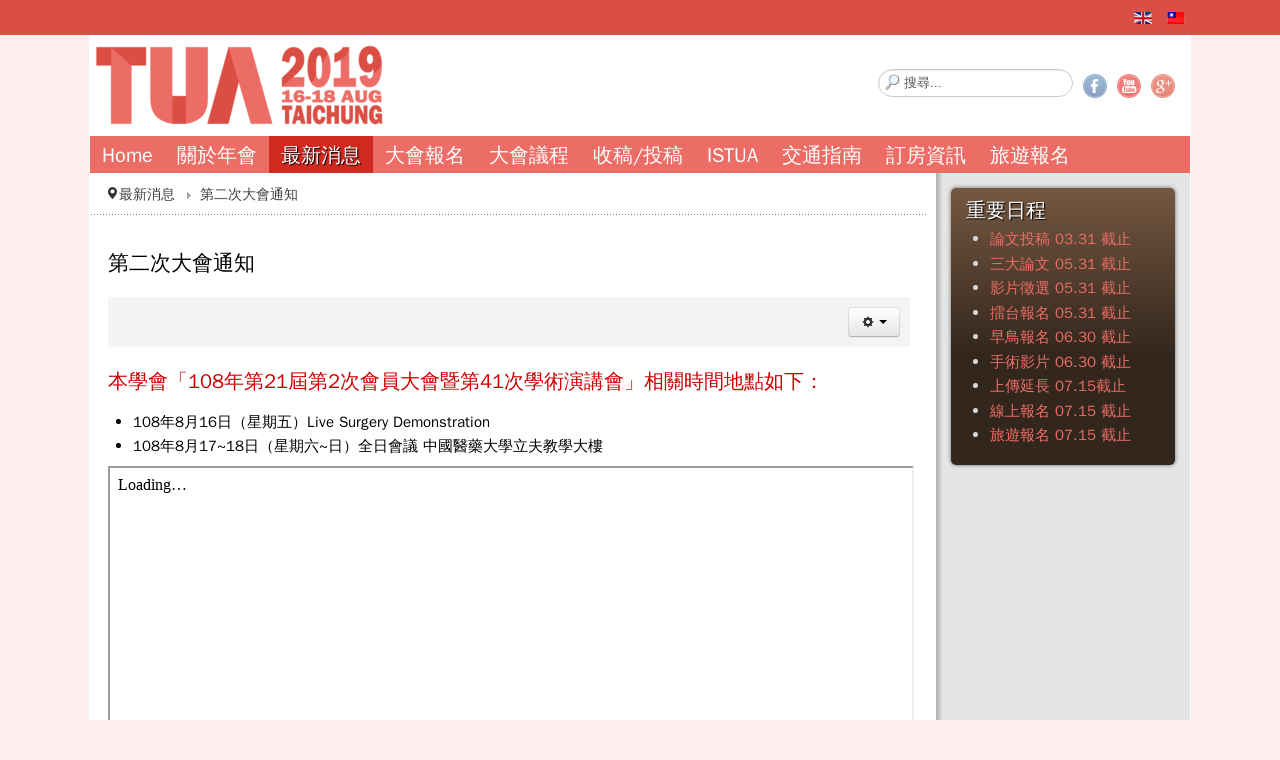

--- FILE ---
content_type: text/html; charset=utf-8
request_url: http://www.tua.org.tw/tua2019/tw/news/announcement-2nd
body_size: 8471
content:
<!DOCTYPE html>
<!-- jsn_epic_pro 6.2.3 -->
<html prefix="og: http://ogp.me/ns#" lang="*" dir="ltr">
<head>
	<base href="http://www.tua.org.tw/tua2019/tw/news/announcement-2nd" />
	<meta http-equiv="content-type" content="text/html; charset=utf-8" />
	<meta name="keywords" content="台灣泌尿科醫學會, Taiwan Urological Association, TUA, TUA2019" />
	<meta name="generator" content="Joomla! - Open Source Content Management" />
	<title>第二次大會通知 - TUA 2019 Annual Meeting</title>
	<link href="/tua2019/images/TUA2019-Favorite.png" rel="shortcut icon" type="image/vnd.microsoft.icon" />
	<link href="http://www.tua.org.tw/tua2019/tw/component/search/?Itemid=3450&amp;format=opensearch" rel="search" title="搜尋 TUA 2019 Annual Meeting" type="application/opensearchdescription+xml" />
	<link href="https://cdnjs.cloudflare.com/ajax/libs/simple-line-icons/2.4.1/css/simple-line-icons.min.css?d41baddbda2269631c66088e85333e54" rel="stylesheet" type="text/css" />
	<link href="//fonts.googleapis.com/css?family=Nobile:regular,bold" rel="stylesheet" type="text/css" />
	<link href="/tua2019/cache/jsn_epic_pro/d6ed3387053aae7d35ace0199e82b256.css?d41baddbda2269631c66088e85333e54" rel="stylesheet" type="text/css" />
	<style type="text/css">
	div.jsn-modulecontainer ul.menu-mainmenu ul,
	div.jsn-modulecontainer ul.menu-mainmenu ul li {
		width: 300px;
	}
	div.jsn-modulecontainer ul.menu-mainmenu ul ul {
		margin-left: 299px;
	}
	#jsn-pos-toolbar div.jsn-modulecontainer ul.menu-mainmenu ul ul {
		margin-right: 299px;
		margin-left : auto
	}
	div.jsn-modulecontainer ul.menu-sidemenu ul,
	div.jsn-modulecontainer ul.menu-sidemenu ul li {
		width: 200px;
	}
	div.jsn-modulecontainer ul.menu-sidemenu li ul {
		right: -200px;
	}
	body.jsn-direction-rtl div.jsn-modulecontainer ul.menu-sidemenu li ul {
		left: -200px;
		right: auto;
	}
	div.jsn-modulecontainer ul.menu-sidemenu ul ul {
		margin-left: 199px;
	}
	</style>
	<script type="application/json" class="joomla-script-options new">{"csrf.token":"b15407f1f616c037c2dcdda6c64fe10e","system.paths":{"root":"\/tua2019","base":"\/tua2019"}}</script>
	<script src="/tua2019/cache/jsn_epic_pro/903b686e800b17160f50ca3b4097f8f2.js?d41baddbda2269631c66088e85333e54" type="text/javascript"></script>
	<script src="/tua2019/cache/jsn_epic_pro/d54b0d6734236c8981dcbc8706b8fcac.js?d41baddbda2269631c66088e85333e54" type="text/javascript"></script>
	<script src="/tua2019/cache/jsn_epic_pro/33d7a7b304018f4b37950ac8118e5c98.js?d41baddbda2269631c66088e85333e54" type="text/javascript"></script>
	<script src="/tua2019/cache/jsn_epic_pro/e690b97fddbfa5db125bb04f7ab65c37.js?d41baddbda2269631c66088e85333e54" type="text/javascript"></script>
	<script src="/tua2019/cache/jsn_epic_pro/444998c2081bd804bef8be587ae20e11.js?d41baddbda2269631c66088e85333e54" type="text/javascript"></script>
	<script src="/tua2019/media/system/js/modal.js?d41baddbda2269631c66088e85333e54" type="text/javascript"></script>
	<script src="/tua2019/cache/jsn_epic_pro/9fa58cd8e060dd4f2a0b481267a79c6f.js?d41baddbda2269631c66088e85333e54" type="text/javascript"></script>
	<script type="text/javascript">
var e_mailit_config = {display_counter:false,combine_counters:false,follow_services:{},thanks_message:'Follow us!',mobile_bar:true,after_share_dialog:false,display_ads:false,hover_pinit:false,popup:false,open_on:'onclick',headline:[],emailit_branding:true,'mobileServices':'Copy_Link,Facebook,Line,Google_Plus,LinkedIn,EMAILiT'};(function() {	var b=document.createElement('script');	
                                b.type='text/javascript';b.async=true;
	
                                b.src='//www.e-mailit.com/widget/menu3x/js/button.js';
	
                                var c=document.getElementsByTagName('head')[0];	c.appendChild(b) })()
jQuery(window).on('load',  function() {
				new JCaption('img.caption');
			});JSNTemplate.initTemplate({
					templatePrefix			: "jsn_epic_pro_",
					templatePath			: "/tua2019/templates/jsn_epic_pro",
					enableRTL				: 0,
					enableGotopLink			: 0,
					enableMobile			: 1,
					enableMobileMenuSticky	: 1,
					enableDesktopMenuSticky	: 1,
					responsiveLayout		: ["mobile"],
					mobileMenuEffect		: "default"
				});
			
		jQuery(function($) {
			SqueezeBox.initialize({});
			initSqueezeBox();
			$(document).on('subform-row-add', initSqueezeBox);

			function initSqueezeBox(event, container)
			{
				SqueezeBox.assign($(container || document).find('a.modal').get(), {
					parse: 'rel'
				});
			}
		});

		window.jModalClose = function () {
			SqueezeBox.close();
		};

		// Add extra modal close functionality for tinyMCE-based editors
		document.onreadystatechange = function () {
			if (document.readyState == 'interactive' && typeof tinyMCE != 'undefined' && tinyMCE)
			{
				if (typeof window.jModalClose_no_tinyMCE === 'undefined')
				{
					window.jModalClose_no_tinyMCE = typeof(jModalClose) == 'function'  ?  jModalClose  :  false;

					jModalClose = function () {
						if (window.jModalClose_no_tinyMCE) window.jModalClose_no_tinyMCE.apply(this, arguments);
						tinyMCE.activeEditor.windowManager.close();
					};
				}

				if (typeof window.SqueezeBoxClose_no_tinyMCE === 'undefined')
				{
					if (typeof(SqueezeBox) == 'undefined')  SqueezeBox = {};
					window.SqueezeBoxClose_no_tinyMCE = typeof(SqueezeBox.close) == 'function'  ?  SqueezeBox.close  :  false;

					SqueezeBox.close = function () {
						if (window.SqueezeBoxClose_no_tinyMCE)  window.SqueezeBoxClose_no_tinyMCE.apply(this, arguments);
						tinyMCE.activeEditor.windowManager.close();
					};
				}
			}
		};
		jQuery(function($){ initTooltips(); $("body").on("subform-row-add", initTooltips); function initTooltips (event, container) { container = container || document;$(container).find(".hasTooltip").tooltip({"html": true,"container": "body"});} });
	</script>
	<meta name="viewport" content="width=device-width, initial-scale=1.0, maximum-scale=2.0" />

	<!-- html5.js and respond.min.js for IE less than 9 -->
	<!--[if lt IE 9]>
		<script src="http://html5shim.googlecode.com/svn/trunk/html5.js"></script>
		<script src="/tua2019/plugins/system/jsntplframework/assets/3rd-party/respond/respond.min.js"></script>
	<![endif]-->
	<!-- Global site tag (gtag.js) - Google Analytics -->
<script async src="https://www.googletagmanager.com/gtag/js?id=UA-69444032-8"></script>
<script>
  window.dataLayer = window.dataLayer || [];
  function gtag(){dataLayer.push(arguments);}
  gtag('js', new Date());

  gtag('config', 'UA-69444032-8');
</script>
<meta property="og:image" content="https://i.imgur.com/HMHGjxt.png">
<meta property="og:image" content="https://i.imgur.com/hmweloG.png">
<meta property="og:image" content="https://i.imgur.com/9pFRJM9.png">
</head>
<body id="jsn-master" class="jsn-textstyle-business jsn-color-orange jsn-direction-ltr jsn-responsive jsn-mobile jsn-joomla-30  jsn-com-content jsn-view-article jsn-itemid-3518">
      <script src="//instant.page/1.2.1" type="module" integrity="sha384-/IkE5iZAM/RxPto8B0nvKlMzIyCWtYocF01PbGGp1qElJuxv9J4whdWBRtzZltWn"></script>
	<a name="top" id="top"></a>
		<div id="jsn-topbar">
		<div id="jsn-pos-topbar">
			<div class=" jsn-modulecontainer"><div class="jsn-modulecontainer_inner"><div class="jsn-modulecontent"><div class="mod-languages">

	<ul class="lang-inline" dir="ltr">
						<li>
			<a href="/tua2019/en/">
												<img src="/tua2019/media/mod_languages/images/en.gif" alt="English (UK)" title="English (UK)" />										</a>
			</li>
											<li class="lang-active">
			<a href="http://www.tua.org.tw/tua2019/tw/news/announcement-2nd">
												<img src="/tua2019/media/mod_languages/images/zh_tw.gif" alt="正體中文" title="正體中文" />										</a>
			</li>
				</ul>

</div>
<div class="clearbreak"></div></div></div></div>
		</div>
		<div class="clearbreak"></div>
	</div>
		<div id="jsn-page" class="container">
		<div id="jsn-page-inner">
					<div id="jsn-header">
				<div id="jsn-logo" class="pull-left">
				<a href="/tua2019/index.php" title="TUA 2019 Annual Meeting"><img src="https://i.imgur.com/ejko1yJ.png?1" alt="TUA 2019 Annual Meeting" id="jsn-logo-desktop" /></a>				</div>
				<div id="jsn-headerright" class="pull-right">
									<div id="jsn-pos-top" class="pull-left">
						<div class=" jsn-modulecontainer"><div class="jsn-modulecontainer_inner"><div class="jsn-modulecontent">	<div class="search">
		<form action="/tua2019/tw/news/announcement-2nd" method="post" class="form-inline">
			<label for="mod-search-searchword" class="element-invisible">搜尋...</label> <input name="searchword" id="mod-search-searchword" maxlength="200"  class="inputbox search-query" type="text" size="20" value="搜尋..."  onblur="if (this.value=='') this.value='搜尋...';" onfocus="if (this.value=='搜尋...') this.value='';" />			<input type="hidden" name="task" value="search" />
			<input type="hidden" name="option" value="com_search" />
			<input type="hidden" name="Itemid" value="3450" />
		</form>
	</div>

<div class="clearbreak"></div></div></div></div>
						<div class="clearbreak"></div>
					</div>
									<div id="jsn-social-icons" class="pull-right">
						<ul>
												<li class="facebook">
								<a href="http://www.facebook.com/tua.org.tw" title="Facebook" target="_blank">
									Facebook</a>
							</li>
												<li class="youtube">
								<a href="https://www.youtube.com/channel/UC9sand1LD4g09LmdFX3wTuQ" title="YouTube" target="_blank">
									YouTube</a>
							</li>
												<li class="googleplus">
								<a href="https://plus.google.com/108544736191598881528" title="Google+" target="_blank">
									Google+</a>
							</li>
											</ul>
					</div>
								</div>
				<div class="clearbreak"></div>
			</div>
			<div id="jsn-body">
							<div id="jsn-menu">
									<div id="jsn-pos-mainmenu" >
						<div class=" jsn-modulecontainer"><div class="jsn-modulecontainer_inner"><div class="jsn-modulecontent"><span id="jsn-menu-toggle-parent" class="jsn-menu-toggle"><i class="fa fa-navicon"></i></span>
<ul class="menu-mainmenu  menu-iconmenu">
	<li class="jsn-menu-mobile-control"><span class="close-menu"><i class="fa fa-times"></i></span></li> 
	<li  class="first"><a class="clearfix" href="/tua2019/tw/" title="Start here" >
		<span>
		<span class="jsn-menutitle">Home</span><span class="jsn-menudescription">Start here</span>	</span>
</a></li><li  class="parent"><a class="clearfix" href="/tua2019/tw/the-congress" title="The Congress" >
		<span>
		<span class="jsn-menutitle">關於年會</span><span class="jsn-menudescription">The Congress</span>	</span>
</a><span class="jsn-menu-toggle"><i class="fa fa-navicon"></i></span><ul><li  class="first"><a class="clearfix" href="/tua2019/tw/the-congress/key-date" title="Key Date" >
		<span>
		<span class="jsn-menutitle">重要日程</span><span class="jsn-menudescription">Key Date</span>	</span>
</a></li><li  class=""><a class="clearfix" href="/tua2019/tw/the-congress/letter-of-tua-presidnet" >
		<span>
		<span class="jsn-menutitle">理事長年會的話</span>	</span>
</a></li><li  class=""><a class="clearfix" href="/tua2019/tw/the-congress/floor-plan-zw" >
		<span>
		<span class="jsn-menutitle">樓層平面圖</span>	</span>
</a></li><li  class="last"><a class="clearfix" href="/tua2019/tw/the-congress/tua2019-guide" title="大會手冊" >
		<span>
		<span class="jsn-menutitle"><img src="https://i.imgur.com/dS8NqLv.gif" alt="TUA2019大會手冊" /><span class="image-title">TUA2019大會手冊</span> </span><span class="jsn-menudescription">大會手冊</span>	</span>
</a></li></ul></li><li  class="active parent"><a class="clearfix" href="/tua2019/tw/news" title="News" >
		<span>
		<span class="jsn-menutitle">最新消息</span><span class="jsn-menudescription">News</span>	</span>
</a><span class="jsn-menu-toggle"><i class="fa fa-navicon"></i></span><ul><li  class="first"><a class="clearfix" href="/tua2019/tw/news/announcement" >
		<span>
		<span class="jsn-menutitle"><img src="https://i.imgur.com/dS8NqLv.gif" alt="第三次大會通知" /><span class="image-title">第三次大會通知</span> </span>	</span>
</a></li><li  class="current active"><a class="current clearfix" href="/tua2019/tw/news/announcement-2nd" >
		<span>
		<span class="jsn-menutitle">第二次大會通知</span>	</span>
</a></li><li  class=""><a class="clearfix" href="/tua2019/tw/news/announcement-1st" >
		<span>
		<span class="jsn-menutitle">第一次大會通知</span>	</span>
</a></li><li  class="jsn-icon-star"><a class="clearfix" href="/tua2019/tw/news/accepted-manuscrip-2" title="接受稿件通知" >
	 <i class="jsn-icon-star  "></i>	<span>
		<span class="jsn-menutitle">接受稿件通知</span><span class="jsn-menudescription">接受稿件通知</span>	</span>
</a></li><li  class=""><a class="clearfix" href="/tua2019/tw/news/video-tua2019" >
		<span>
		<span class="jsn-menutitle">TUA 2019好戲上場</span>	</span>
</a></li><li  class=""><a class="clearfix" href="/tua2019/tw/news/accept-video-session-2" title="Video Session 接受通知" >
		<span>
		<span class="jsn-menutitle"><img src="https://i.imgur.com/8Y85EX1.gif" alt="Video Session 接受通知" /><span class="image-title">Video Session 接受通知</span> </span><span class="jsn-menudescription">Video Session 接受通知</span>	</span>
</a></li><li  class=""><a class="clearfix" href="/tua2019/tw/news/live-surgery-demonstration" >
		<span>
		<span class="jsn-menutitle">Live Surgery Demonstration 線上報名</span>	</span>
</a></li><li  class=""><a class="clearfix" href="/tua2019/tw/news/2019-urls-winner" >
		<span>
		<span class="jsn-menutitle"><img src="https://i.imgur.com/dS8NqLv.gif" alt="第二屆 台灣泌尿系統機器手術暨腹腔鏡手術影片大賽得獎名單" /><span class="image-title">第二屆 台灣泌尿系統機器手術暨腹腔鏡手術影片大賽得獎名單</span> </span>	</span>
</a></li><li  class="last"><a class="clearfix" href="/tua2019/tw/news/tua2019-guide" title="大會手冊" >
		<span>
		<span class="jsn-menutitle"><img src="https://i.imgur.com/dS8NqLv.gif" alt="TUA2019大會手冊" /><span class="image-title">TUA2019大會手冊</span> </span><span class="jsn-menudescription">大會手冊</span>	</span>
</a></li></ul></li><li  class="parent">		<a class=" clearfix" href="http://reg.tua.org.tw" target="_blank" title="registration" >
						<span>
			<span class="jsn-menutitle">大會報名</span><span class="jsn-menudescription">registration</span>			</span>
		</a>
<span class="jsn-menu-toggle"><i class="fa fa-navicon"></i></span><ul><li  class="first"><a class="clearfix" href="/tua2019/tw/registration/live-surgery-demonstration-2" >
		<span>
		<span class="jsn-menutitle"><img src="https://i.imgur.com/8Y85EX1.gif" alt="Live Surgery Demonstration 線上報名" /><span class="image-title">Live Surgery Demonstration 線上報名</span> </span>	</span>
</a></li><li  class=""><a class="clearfix" href="/tua2019/tw/registration/registration-online-manual" >
		<span>
		<span class="jsn-menutitle">線上報名及繳費方法</span>	</span>
</a></li><li  class=""><a class="clearfix" href="/tua2019/tw/registration/honorary-award-and-brilliant-contribution" >
		<span>
		<span class="jsn-menutitle">終生會員獎及傑出貢獻獎報名</span>	</span>
</a></li><li  class=""><a class="clearfix" href="/tua2019/tw/registration/senior-resident-debate" >
		<span>
		<span class="jsn-menutitle">Senior Resident Debate報名</span>	</span>
</a></li><li  class="last"><a class="clearfix" href="/tua2019/tw/registration/guideline-contest" >
		<span>
		<span class="jsn-menutitle">治療指引住院醫師擂台賽</span>	</span>
</a></li></ul></li><li  class=""><a class="clearfix" href="/tua2019/tw/agenda" >
		<span>
		<span class="jsn-menutitle">大會議程</span>	</span>
</a></li><li  class="parent"><a class="clearfix" href="/tua2019/tw/abstract" title="abstract" >
		<span>
		<span class="jsn-menutitle">收稿/投稿</span><span class="jsn-menudescription">abstract</span>	</span>
</a><span class="jsn-menu-toggle"><i class="fa fa-navicon"></i></span><ul><li  class="parent first jsn-icon-star"><a class="clearfix" href="/tua2019/tw/abstract/accepted-manuscrip" title="接受稿件通知" >
	 <i class="jsn-icon-star  "></i>	<span>
		<span class="jsn-menutitle"><img src="https://i.imgur.com/8Y85EX1.gif" alt="接受稿件通知" /><span class="image-title">接受稿件通知</span> </span><span class="jsn-menudescription">接受稿件通知</span>	</span>
</a><span class="jsn-menu-toggle"><i class="fa fa-navicon"></i></span><ul><li  class="first last jsn-icon-star"><a class="clearfix" href="/tua2019/tw/abstract/accepted-manuscrip/submit" title="submit" >
	 <i class="jsn-icon-star "></i>	<span>
		<span class="jsn-menutitle">論文投稿須知</span><span class="jsn-menudescription">submit</span>	</span>
</a></li></ul></li><li  class="parent"><a class="clearfix" href="/tua2019/tw/abstract/2nd-robotic-endoscopic-surgery" >
		<span>
		<span class="jsn-menutitle">TURLS手術影片大賽投稿</span>	</span>
</a><span class="jsn-menu-toggle"><i class="fa fa-navicon"></i></span><ul><li  class="first last"><a class="clearfix" href="/tua2019/tw/abstract/2nd-robotic-endoscopic-surgery/2019-urls-winner" >
		<span>
		<span class="jsn-menutitle"><img src="https://i.imgur.com/dS8NqLv.gif" alt="第二屆 台灣泌尿系統機器手術暨腹腔鏡手術影片大賽得獎名單" /><span class="image-title">第二屆 台灣泌尿系統機器手術暨腹腔鏡手術影片大賽得獎名單</span> </span>	</span>
</a></li></ul></li><li  class="parent"><a class="clearfix" href="/tua2019/tw/abstract/accept-video-session" title="Video Session 接受通知" >
		<span>
		<span class="jsn-menutitle"><img src="https://i.imgur.com/8Y85EX1.gif" alt="Video Session 接受通知" /><span class="image-title">Video Session 接受通知</span> </span><span class="jsn-menudescription">Video Session 接受通知</span>	</span>
</a><span class="jsn-menu-toggle"><i class="fa fa-navicon"></i></span><ul><li  class="first last"><a class="clearfix" href="/tua2019/tw/abstract/accept-video-session/video-session-gulide" >
		<span>
		<span class="jsn-menutitle">Video Session投稿須知</span>	</span>
</a></li></ul></li><li  class=""><a class="clearfix" href="/tua2019/tw/abstract/three-abstracts-awards" >
		<span>
		<span class="jsn-menutitle">三大論文獎</span>	</span>
</a></li><li  class="last"><a class="clearfix" href="/tua2019/tw/abstract/tuacro-research-contest" >
		<span>
		<span class="jsn-menutitle">徵求聯合研究計畫書撰寫競賽辦法</span>	</span>
</a></li></ul></li><li  class=""><a class="clearfix" href="/tua2019/tw/istua" title="ISTUA" >
		<span>
		<span class="jsn-menutitle">ISTUA</span><span class="jsn-menudescription">ISTUA</span>	</span>
</a></li><li  class=""><a class="clearfix" href="/tua2019/tw/how-to-go" title="Guide" >
		<span>
		<span class="jsn-menutitle">交通指南</span><span class="jsn-menudescription">Guide</span>	</span>
</a></li><li  class=""><a class="clearfix" href="/tua2019/tw/accommodation" title="Accommodation" >
		<span>
		<span class="jsn-menutitle">訂房資訊</span><span class="jsn-menudescription">Accommodation</span>	</span>
</a></li><li  class="parent"><a class="clearfix" href="/tua2019/tw/tour-group" >
		<span>
		<span class="jsn-menutitle">旅遊報名</span>	</span>
</a><span class="jsn-menu-toggle"><i class="fa fa-navicon"></i></span><ul><li  class="first"><a class="clearfix" href="/tua2019/tw/tour-group/golf-registration" >
		<span>
		<span class="jsn-menutitle">高爾夫報名</span>	</span>
</a></li><li  class="last"><a class="clearfix" href="/tua2019/tw/tour-group/2019-trip-registration" >
		<span>
		<span class="jsn-menutitle">2019年會旅遊</span>	</span>
</a></li></ul></li></ul><div class="clearbreak"></div></div></div></div>
											</div>
													<span id="jsn-desktopswitch">
						<a href="#" onclick="javascript: JSNUtils.setTemplateAttribute('jsn_epic_pro_','mobile','no'); return false;"></a>
					</span>
					<span id="jsn-mobileswitch">
						<a href="#" onclick="javascript: JSNUtils.setTemplateAttribute('jsn_epic_pro_','mobile','yes'); return false;"></a>
					</span>
					            <div class="clearbreak"></div>
				</div>
			
				<div id="jsn-content" class="jsn-hasright ">
					<div id="jsn-content_inner"><div id="jsn-content_inner1"><div id="jsn-content_inner2"><div id="jsn-content_inner3"><div id="jsn-content_inner4"><div id="jsn-content_inner5"><div id="jsn-content_inner6"><div id="jsn-content_inner7" class="row-fluid">
								<div id="jsn-maincontent" class="span9 order1  row-fluid">
						<div id="jsn-maincontent_inner"><div id="jsn-maincontent_inner1"><div id="jsn-maincontent_inner2"><div id="jsn-maincontent_inner3"><div id="jsn-maincontent_inner4">
										<div id="jsn-centercol" class="span12 order1 "><div id="jsn-centercol_inner">
											<div id="jsn-breadcrumbs">
									<div id="jsn-pos-breadcrumbs" class="">
<ul class="breadcrumb ">
<li class="active"><span class="divider"><i class="icon-location" class="hasTooltip" title="你目前位置: "></i></span></li><li><a href="/tua2019/tw/news" class="pathway">最新消息</a></li><li><span class="divider"></span><span>第二次大會通知</span></li></ul>	
</div>
								</div>
											<div id="jsn-mainbody-content" class=" jsn-hasmainbody">
													<div id="jsn-mainbody">
											<div id="system-message-container">
	</div>

											<div class="item-page" itemscope itemtype="https://schema.org/Article">
	<meta itemprop="inLanguage" content="zh-TW" />
	
		
	
		<div class="page-header">
					<h2 itemprop="name">
				第二次大會通知			</h2>
									</div>

	
<div class="jsn-article-toolbar">
<div class="icons">
	
					<div class="btn-group pull-right">
				<button class="btn dropdown-toggle" type="button" id="dropdownMenuButton-169" aria-label="使用者工具"
				data-toggle="dropdown" aria-haspopup="true" aria-expanded="false">
					<span class="icon-cog" aria-hidden="true"></span>
					<span class="caret" aria-hidden="true"></span>
				</button>
								<ul class="dropdown-menu" aria-labelledby="dropdownMenuButton-169">
											<li class="print-icon"> <a href="/tua2019/tw/news/announcement-2nd?tmpl=component&amp;print=1" title="列印文章 < 第二次大會通知 >" onclick="window.open(this.href,'win2','status=no,toolbar=no,scrollbars=yes,titlebar=no,menubar=no,resizable=yes,width=640,height=480,directories=no,location=no'); return false;" rel="nofollow">			<span class="icon-print" aria-hidden="true"></span>
		列印	</a> </li>
																<li class="email-icon"> <a href="/tua2019/tw/component/mailto/?tmpl=component&amp;template=jsn_epic_pro&amp;link=6f6c0712c8291db36a163dec5738a1ebfbd6954a" title="寄送此連結給朋友" onclick="window.open(this.href,'win2','width=400,height=450,menubar=yes,resizable=yes'); return false;" rel="nofollow">			<span class="icon-envelope" aria-hidden="true"></span>
		Email	</a> </li>
														</ul>
			</div>
		
	</div>
<div class="clearfix"></div>
</div>

	
				
								<div class="articleBody" itemprop="articleBody">
		<h3>本學會「108年第21屆第2次會員大會暨第41次學術演講會」相關時間地點如下：</h3>
<ul>
<li>108年8月16日（星期五）Live Surgery Demonstration</li>
<li>108年8月17~18日（星期六~日）全日會議 中國醫藥大學立夫教學大樓</li>
</ul>
<!-- START: Modules Anywhere --><iframe onload="iFrameHeight(this)"	id="blockrandom-284"
	name=""
	src="https://drive.google.com/file/d/1KAMS6WtgG6F7YzY4uEzTKG7-zm40DRUq/preview"
	width="100%"
	height="600"
	scrolling="auto"
	frameborder="1"
	title="第二次大會通知"
	class="wrapper" >
	無 Iframes</iframe>
<!-- END: Modules Anywhere -->
<p class="text-download"><a href="http://drive.google.com/uc?export=download&amp;id=1_XRUbni8s9Jou5_VXF9osxKWgyeqqDgT" target="_blank" title="重要附件一次下載">重要附件一次下載</a></p>
<p>隨函檢附： ( 可直接點選看附件 )</p>
<ol>
<li><a href="/tua2019/tw/agenda" target="_blank">年會Program at a glance初稿</a></li>
<li><a href="/tua2019/tw/the-congress/floor-plan-zw" target="_blank">年會場地平面圖初稿</a></li>
<li><a href="https://drive.google.com/file/d/1ZbkD4Czndmt3vaWoGoMeIGgqGFYuOVmV/view" target="_blank">線上報名繳費流程說明</a></li>
<li><a href="/tua2019/tw/accommodation" target="_blank">飯店訂房單</a></li>
<li><a href="https://drive.google.com/file/d/1dvXU05nLWTE5w4iuxXj6PLyaaPXulf9f/view" target="_blank">旅遊報活動辦法及報名資訊</a> (7/15截止)</li>
<li><a href="https://drive.google.com/file/d/1Eq5KO4lamVXTVEiSNJz4dF6OWvhhQF3E/view" target="_blank">高爾夫活動辦法及報名資訊</a></li>
<li><a href="https://drive.google.com/file/d/1StQPM3-8KqJk5yBin3j9_XlaW9sFCVV0/view" target="_blank">Guideline Contest活動辦法</a> (5/31截止)</li>
<li><a href="/tua2019/tw/abstract/video-session-gulide" target="_blank">Video Session徵稿辦法</a> ( 5/31截止)</li>
<li><a href="/tua2019/tw/abstract/2nd-robotic-endoscopic-surgery" target="_blank">第2屆台灣泌尿系統機器手臂暨腹腔鏡手術影片大賽活動辦法( 6/30截止)</a></li>
<li><a href="https://drive.google.com/file/d/1sYIXYFq8V2cIy8qvTEwPe-5LNWI6JbT8/view" target="_blank">TUA徵求聯合研究計畫書撰寫競賽辦法</a></li>
</ol> <div class="e-mailit_toolbox circular size32" data-emailit-url='http://www.tua.org.tw/tua2019/tw/news/announcement-2nd' data-emailit-title='第二次大會通知'>
<div class="e-mailit_btn_Copy_Link"></div>
<div class="e-mailit_btn_Facebook"></div>
<div class="e-mailit_btn_Line"></div>
<div class="e-mailit_btn_Google_Plus"></div>
<div class="e-mailit_btn_LinkedIn"></div>
<div class="e-mailit_btn_EMAILiT"></div></div>
	</div>
								</div>
										</div>
												</div>
				        				</div></div> <!-- end centercol -->
	        					</div></div></div></div></div></div> <!-- end jsn-maincontent -->
									<div id="jsn-rightsidecontent" class="span3 order2 ">
							<div id="jsn-rightsidecontent_inner">
								<div id="jsn-pos-right">
									<div class="richbox-3 jsn-modulecontainer"><div class="jsn-modulecontainer_inner"><div><div><h3 class="jsn-moduletitle"><span class="jsn-moduleicon">重要日程</span></h3><div class="jsn-modulecontent">
<div  >
	<!-- START: Modules Anywhere --><!-- BEGIN 'DisplayNews by BK 2.7' -->   
<div style="display: table; width: 100%; table-layout: float; "><div style="display: table-cell;  width: 100%; ">
<ul class="latestnews"><li><span class="title"><a href="/tua2019/tw/the-congress/key-date/120-abstract-03-31" >論文投稿 03.31 截止</a></span> </li><li><span class="title"><a href="/tua2019/tw/the-congress/key-date/160-three-abstracts-awards-0531" >三大論文 05.31 截止</a></span> </li><li><span class="title"><a href="/tua2019/tw/the-congress/key-date/121-video-paper-0531" >影片徵選 05.31 截止</a></span> </li><li><span class="title"><a href="/tua2019/tw/the-congress/key-date/125-guideline-contest" >擂台報名 05.31 截止</a></span> </li><li><span class="title"><a href="/tua2019/tw/the-congress/key-date/122-early-bird-0630" >早鳥報名 06.30 截止</a></span> </li><li><span class="title"><a href="/tua2019/tw/the-congress/key-date/124-2nd-turls-06-30" >手術影片 06.30 截止</a></span> </li><li><span class="title"><a href="/tua2019/tw/the-congress/key-date/184-upload-715" >上傳延長 07.15截止</a></span> </li><li><span class="title"><a href="/tua2019/tw/the-congress/key-date/123-registration-715" >線上報名 07.15 截止</a></span> </li><li><span class="title"><a href="/tua2019/tw/the-congress/key-date/127-tour-group-0715" >旅遊報名 07.15 截止</a></span> </li></ul></div></div>

 <!-- END 'DisplayNews by BK 2.7' -->
<!-- END: Modules Anywhere --></div><div class="clearbreak"></div></div></div></div></div></div>
								</div>
							</div>
						</div>
				                </div></div></div></div></div></div></div></div>
	            </div>
						</div>
							<div id="jsn-footer">
					<div id="jsn-footermodules" class="jsn-modulescontainer jsn-modulescontainer2 row-fluid">
										<div id="jsn-pos-footer" class="span6">
							<div class=" jsn-modulecontainer"><div class="jsn-modulecontainer_inner"><div class="jsn-modulecontent">
<div  >
	<ul style="list-style-type: square;">
<li style="float: left;">Taiwan Urological Association</li>
<li style="float: left;"><span style="font-size: x-small;">110, Taiwan (R.O.C.) TEL:886-2-2729-0819, FAX: 02-2729-0864</span></li>
<li style="float: left;"><span id="cloak0d9d3e8b57966010cd1f52579d8c0c5e">Email住址會使用灌水程式保護機制。你需要啟動Javascript才能觀看它</span><script type='text/javascript'>
				document.getElementById('cloak0d9d3e8b57966010cd1f52579d8c0c5e').innerHTML = '';
				var prefix = 'ma' + 'il' + 'to';
				var path = 'hr' + 'ef' + '=';
				var addy0d9d3e8b57966010cd1f52579d8c0c5e = 'service' + '@';
				addy0d9d3e8b57966010cd1f52579d8c0c5e = addy0d9d3e8b57966010cd1f52579d8c0c5e + 'tua' + '.' + 'org' + '.' + 'tw';
				var addy_text0d9d3e8b57966010cd1f52579d8c0c5e = '<span style="font-size: x-small;">service' + '@' + 'tua' + '.' + 'org' + '.' + 'tw</span>';document.getElementById('cloak0d9d3e8b57966010cd1f52579d8c0c5e').innerHTML += '<a ' + path + '\'' + prefix + ':' + addy0d9d3e8b57966010cd1f52579d8c0c5e + '\'>'+addy_text0d9d3e8b57966010cd1f52579d8c0c5e+'<\/a>';
		</script></li>
</ul></div><div class="clearbreak"></div></div></div></div>
						</div>
										<div id="jsn-pos-bottom" class="span6">
							<div class=" jsn-modulecontainer"><div class="jsn-modulecontainer_inner"><div class="jsn-modulecontent">
<div  >
	<p>copyright @ Taiwan Urological Association. Administrator <span id="cloakd96513b769edb4246845f50852f02e91">Email住址會使用灌水程式保護機制。你需要啟動Javascript才能觀看它</span><script type='text/javascript'>
				document.getElementById('cloakd96513b769edb4246845f50852f02e91').innerHTML = '';
				var prefix = '&#109;a' + 'i&#108;' + '&#116;o';
				var path = 'hr' + 'ef' + '=';
				var addyd96513b769edb4246845f50852f02e91 = 'w&#101;b&#97;rt' + '&#64;';
				addyd96513b769edb4246845f50852f02e91 = addyd96513b769edb4246845f50852f02e91 + 't&#117;&#97;' + '&#46;' + '&#111;rg' + '&#46;' + 'tw';
				var addy_textd96513b769edb4246845f50852f02e91 = 'w&#101;b&#97;rt' + '&#64;' + 't&#117;&#97;' + '&#46;' + '&#111;rg' + '&#46;' + 'tw';document.getElementById('cloakd96513b769edb4246845f50852f02e91').innerHTML += '<a ' + path + '\'' + prefix + ':' + addyd96513b769edb4246845f50852f02e91 + '\'>'+addy_textd96513b769edb4246845f50852f02e91+'<\/a>';
		</script></p></div><div class="clearbreak"></div></div></div></div>
						</div>
										<div class="clearbreak"></div>
					</div>
				</div>
					</div>
	</div>
	
</body>
</html>


--- FILE ---
content_type: text/css
request_url: http://www.tua.org.tw/tua2019/cache/jsn_epic_pro/d6ed3387053aae7d35ace0199e82b256.css?d41baddbda2269631c66088e85333e54
body_size: 82787
content:
@import url(/tua2019/cache/jsn_epic_pro/0c320c0bc0c0b22cd5149d876fc5b3ca.css);
@import url(/tua2019/cache/jsn_epic_pro/657e8826dd44eb178d37c01143f6f681.css);
@import url(/tua2019/cache/jsn_epic_pro/caafb8905d4bb28b99ddda5547190a5d.css);
@import url(/tua2019/cache/jsn_epic_pro/23b3e5be07e9d8cafcfd1fbde397902b.css);
@import url(/tua2019/cache/jsn_epic_pro/04be0dba7c10b0fa6827e579f57e7c18.css);
@import url(/tua2019/cache/jsn_epic_pro/f880694219462b5850fd72aa6bebacce.css);
@import url(/tua2019/cache/jsn_epic_pro/013cd8c8ed34405bf193b0fa578f8233.css);

/* FILE: /plugins/system/pagebuilder/assets/css/pagebuilder.css */
/** * @version    $Id$ * @package    JSN_PageBuilder * @author     JoomlaShine Team <support@joomlashine.com> * @copyright  Copyright (C) 2012 JoomlaShine.com. All Rights Reserved. * @license    GNU/GPL v2 or later http://www.gnu.org/licenses/gpl-2.0.html * * Websites: http://www.joomlashine.com * Technical Support:  Feedback - http://www.joomlashine.com/contact-us/get-support.html */.hidden {    display: none !important;    visibility: hidden !important;}.jsn-master .jsn-elementselector ul.jsn-items-list {    position: relative;    background: #e9e9e9 !important;}.add-field-dialog {    min-height: 300px;    position: absolute;    width: 600px;    z-index: 100000;    background: #e9e9e9;}.add-field-dialog .btn {    display: block;    text-align: left !important;    width: 100%;}#modalOptions .select-media-remove i {    margin: 0px;}.padTB0 {    padding-bottom: 0;    padding-top: 0;}.jsn-master .jsn-row-container > .jsn-iconbar {    right: -37px;}.jsn-master .jsn-row-container > .jsn-iconbar.left {    border-left: 1px solid #DDDDDD;    border-radius: 4px 0 0 4px;    border-right: medium none;    left: -35px;    width: 26px;    margin-top: 10px;}.jsn-master .jsn-pb-builder-wrapper .jsn-layout {    padding-left: 25px;    padding-top: 20px;    margin-right: 20px;}.jsn-master .jsn-column-container:last-child .ui-resizable-handle {    display: none !important;}.jsn-master .jsn-row-container .jsn-column-container {    box-sizing: border-box;    margin-left: 5.7px !important;    margin-right: 6px !important;}.jsn-master .ui-resizable-e {    right: -8px !important;    width: 5px !important;}.jsn-master .jsn-bootstrap .jsn-row-container.shortcode-container {    background-color: #FFFFFF;}.jsn-master #form-container .jsn-column {    background-color: #FFFFFF;}/*================================= COLOR PICKER =================================*/.color-selector {    position: relative;    width: 36px;    height: 36px;    float: left;    top: -3px;    cursor: pointer;}.color-selector div {    position: absolute;    top: 3px;    left: 3px;    width: 30px;    height: 30px;    background: url(/tua2019/plugins/system/pagebuilder/assets/images/select3.png) center;}.colorpicker input {    height: 15px;    line-height: 15px;}.jsn-master .colorpicker_field > input, .jsn-master .colorpicker_hex > input {    background: none;    height: 11px;    line-height: 10px;    font-size: 10px;    padding: 0px;    width: auto;    border: 1px solid rgba(0, 0, 0, 0);}.add-field-dialog .popover {    position: absolute;    width: 99%;}.pb_action_btn .dropdown-menu {    min-width: 120px;}.preview-container .preview-empty {    left: 25%;    position: absolute;    top: 32%;}/*================================= jsn-iconselector =================================*/#modalOptions .jsn-iconselector .jsn-items-list {    height: 200px;}.jsn-master .jsn-items-list {    overflow: auto;}.jsn-master .jsn-item {    min-height: 16px;}.jsn-master .jsn-item:hover {    cursor: pointer !important;}/*================================= color_select2 =================================*/.color_select2_item {    padding-right: 6px;    vertical-align: text-bottom;}/*================================= pb_dependency =================================*/.jsn-bootstrap .pb_hidden_depend, .jsn-bootstrap .pb_hidden_depend2, .jsn-bootstrap .pb_hidden_depend_flag {    display: none;}/*================================= pb_tooltip =================================*/#modalOptions #param-tooltip_content {    width: 540px;}#modalOptions .popover.left {    margin-left: 0px;    margin-top: 12px;}/*================================= pb_audio =================================*/#parent-param-audio_source_link .input-append {    width: 95%;}/* EDITOR */.pb-switcher-group.jsn-form-bar {    margin: 5px 0px;}/*** radio image ***/.radio_image {    border: 2px solid #c3c3c3;    background: #fff;    float: left;    margin-left: -20px;    background-repeat: no-repeat;}input:checked + .radio_image {    border: 2px solid #08e;}.radio_image.jsn-icon-formfields {    font-size: 32px;    line-height: 1.4;    padding-left: 0;    padding-right: 0;    text-align: center;}/* === branding === */#branding {    padding: 15px 0 0;}/** table shortcode **/.table_wrapper {    width: 100%;}.table_action {    margin-right: 10px !important;}.table_element .controls {    margin-top: 20px;}.table_sc_action {    border: none !important;}.table_sc_action td {    border: none !important;    text-align: center !important;}#table_content {    border-bottom: none;    border-right: none;    border-top: none;}#table_content th {    border-top: 1px solid #ddd;    -webkit-border-radius: 0;    -moz-border-radius: 0;    border-radius: 0;    min-width: 38px;}#table_content th * {    font-weight: bold;}.pb-delete-column-td {    border: none;    border-top: none !important;    background: #fff;    vertical-align: middle;    height: 39px;    width: 30px;}#table_content tr:nth-child(1) {    background: #ececec;}#table_content tr:last-child {    border-top: 1px solid #ddd;}#table_content tr:last-child td {    border: none;    border-top: 1px solid #ddd;    text-align: center;}#right_column {    margin-top: -40px;}#right_column tr th {    border-top: none;}/* === Message when deactivate Pagebuilder === */#off-message {    position: absolute;    top: 0;    left: 0;    width: 100%;    height: 100%;}#table_content .jsn-item-content {    text-align: center;}#table_content .jsn-item-content {    text-align: center;}/* === this overflow should be auto, not scroll === */.jsn-master .jsn-items-list {    overflow: auto;}/* === REFINE === */#table_content td {    vertical-align: middle;    width: 50%;}#modalOptions .controls .wysiwyg, #modalOptions .controls .wysiwyg iframe {    width: 99% !important;}#modalOptions .control-group .control-label {    width: 15%;    text-align: left !important;}.jsn-master {    min-height: 95%;}.jsn-bootstrap .jsn-bglabel {    background-position: center top;    background-repeat: no-repeat;    color: #D3D3D3;    font-size: 32px;    line-height: 1.5em;    text-align: center;}.jsn-bootstrap .jsn-bglabel > .jsn-icon64 {    display: block;    margin: 20px auto;}.jsn-master .wysiwyg-dialog-modal-div {    z-index: 9999;}.jsn-master .wysiwyg-dialog-modal-div .wysiwyg-dialog .wysiwyg-dialog-content form.wysiwyg .form-row {    max-width: 415px;}.jsn-bootstrap #jsn-module-container {    width: 100%;}.jsn-bootstrap #jsn-module-container div.jsn-item-type {    float: left;    height: 90px;    padding: 10px;    min-width: 220px;    width: 23% !important;}.jsn-bootstrap #jsn-module-container div.jsn-item-type div.editlinktip {    height: 65px;    padding: 12px;    width: 94.7%;    background: #fff;    border-color: #ccc;}.jsn-bootstrap #jsn-module-container div.jsn-item-type div.editlinktip span {    font-weight: bold;    line-height: 25px;    font-size: 14px;    color: #333333;}.jsn-bootstrap #jsn-module-container div.jsn-item-type div.btn {    text-align: left !important;}.jsn-bootstrap #jsn-module-container div.jsn-item-type div.editlinktip p {    height: 65px;    text-align: left !important;    font-size: 12px;    line-height: 20px;    color: #737373;}.jsn-bootstrap #jsn-module-container div.jsn-item-type div.editlinktip:hover,.jsn-bootstrap #jsn-module-container div.jsn-item-type div.editlinktip:active {    background: #ebebeb;    border-color: #adadad;}.jsn-bootstrap .pagination-toolbar {    border: 1px dashed #ccc;    bottom: 0;    margin: 0;    position: relative;    text-align: center;    width: 100%;}.popover-content div.jsn-elementselector ul.jsn-items-list li.jsn-item button.btn {    -moz-user-select: none;    background-image: none;    border-radius: 4px;    cursor: pointer;    font-size: 14px;    font-weight: normal;    line-height: 1.42857;    margin-bottom: 0;    vertical-align: middle;}.popover-content div.jsn-elementselector ul.jsn-items-list li.jsn-item button.shortcode-item {    background-color: #ffffff;    border-color: #cccccc;    color: #333333;}.popover-content div.jsn-elementselector ul.jsn-items-list li.jsn-item button.shortcode-item:hover,.popover-content div.jsn-elementselector ul.jsn-items-list li.jsn-item button.shortcode-item:active {    background-color: #ebebeb;    border-color: #adadad;    color: #333333;}.popover-content div.jsn-elementselector ul.jsn-items-list li.jsn-item button.shortcode-item p {    font-size: 12px;    color: #737373;    display: block;}#filter-bar {    margin-top: 0;    background: #fff;    width: 99%;    position: fixed;    opacity: 0.9;}.jsn-bootstrap {    padding-left: 10px;}#form-container {    height: 100%;    padding: 0;}.jsn-master.contentpane {    padding: 0;}#jsn-add-container {    background: none repeat scroll 0 0 #428bca;    color: #fff;    border: none !important;}/* Thumbnail for default layouts */.pb-layout-thumbs {    overflow: hidden;    display: none;    border: 1px dashed #CCCCCC;    border-top: none;    border-radius: 0 0 3px 3px;    -webkit-transition: all 500ms ease-in-out;    -moz-transition: all 500ms ease-in-out;    -o-transition: all 500ms ease-in-out;    -ms-transition: all 500ms ease-in-out;    transition: all 500ms ease-in-out;    display: block;    height: 0px;    opacity: 0;}.pb-layout-thumbs.open {    height: auto;    opacity: 1;}.pb-layout-thumbs .thumb-wrapper {    cursor: pointer;    text-align: center;    margin-top: 10px;    margin-bottom: 10px;    min-width: 9.09%;    font-size: 27px;    width: 59px;    float: left;}.pb-layout-thumbs .thumb-wrapper i {    color: #b5dbfb;}.pb-layout-thumbs .thumb-wrapper i:hover {    color: #428bca;}.sub-element-settings {    clear: both;    background: #FFF;    border-top: 1px solid #E0E0E0;    padding: 15px 30px 10px;    width: 100%;}.ig-label-prefix {    width: 40px !important;    font-style: normal;}.ig-label-prefix, .jsn-bootstrap3 .input-group-addon {    font-size: 12px;}.jsn-bootstrap3 .pb-element-container .jsn-bglabel {    background-position: center top;    background-repeat: no-repeat;    color: #d3d3d3;    font-family: Arial, Helvetica, sans-serif;    font-size: 32px !important;    line-height: 1.5em;    padding-top: 65px;    text-align: center;}#form-container {    height: 100%;}.jsn-bootstrap #form-container {    padding: 15px;}.jsn-master .row-fluid > .span3 {    margin-left: 2.5641% !important;}.item-container-content .jsn-element .element-drag {    width: 26px;    height: 37px;    position: relative;    top: -11px;    margin-right: 5px;    display: block;    float: left;    background: url(/tua2019/plugins/system/pagebuilder/assets/images/icons-16/icon-drag-anchor-mini.png) no-repeat scroll 8px center rgba(0, 0, 0, 0);    cursor: move;    text-decoration: none;}#group_elements .element-drag {    height: 42px;}.item-container-content .jsn-element .jsn-item-content {    line-height: 22px;}.pb-plg-element {    font-weight: bold;}.pb-plg-element span {    font-weight: normal;}.pb-plg-element span i {    margin: 3px 9px 0 0;}.loading-bar {    background: url(/tua2019/plugins/system/pagebuilder/assets/images/icons-16/icon-16-loading-circle.gif) no-repeat center center;    color: #888;    display: block;    margin: 0 auto;    padding: 10px;    text-align: center;    width: 20px;    height: 20px;    transition: all 0.1s ease-in-out 0s;}.jsn-bootstrap3 .text-center {    margin: 0 auto !important;    text-align: center;}.jsn-bootstrap3 .pb-element-container .alert {    float: left;}.jsn-bootstrap .jsn-tabs {    padding-right: 5px !important;}#pb-custom-css-box .css-files-container {    height: 120px;}.jsn-bootstrap3 .jsn-items-list {    border: 1px solid #ccc;    height: 200px;    margin: 0;    overflow-x: hidden;    overflow-y: scroll;    padding: 5px;}.jsn-bootstrap3 .jsn-items-list-container .jsn-buttonbar {    position: absolute;    right: 25px;    top: 0px;}.tooltip-toggle {    font-size: 13px !important;    margin-left: 10px;}.modal-content {    margin: 10px 18px;    margin-bottom: 30px !important;}.controls .sortable {    list-style: none;}#jsnconfig-extension-support-field .sortable {    padding: 10px;    margin: 0;    border: 1px solid #DDD;    list-style: none;}#jsnconfig-extension-support-field .sortable li {    padding: 8px 5px 5px 0;}#jsnconfig-extension-support-field .sortable li:hover {    background-color: #F5F5F5;}#jsnconfig-extension-support-field .sortable-handle {    width: 16px;    height: 12px;    float: left;    background: url(/tua2019/plugins/system/pagebuilder/assets/images/icons-16/icon-drag-anchor-mini.png) center no-repeat;    cursor: move;    margin-top: 3px;    margin-right: 5px;}#jsnconfig-extension-support-field .checkbox {    padding-left: 40px;    min-height: 18px;}.jsn-page-manager {    padding-top: 15px;}.tab-content .pull-right {    margin-bottom: 5px;}.has_submodal .jsn-items-list .jsn-item {    background-color: #F5F5F5;    border: 1px solid #D9D9D9;    cursor: default;    margin: 8px 0 !important;    padding: 8px 0 0 !important;    border-radius: 3px;    list-style: none outside none;}.jsn-bootstrap #group_elements .jsn-item.ui-state-default {    min-height: 25px;}.jsn-bootstrap3 .pb-element-container .promo-box-shadow {    float: left;}.jsn-bootstrap3 .loginform .add-on {    padding: 5px 0px 21px 7px;}.jsn-master .jsn-iconselector .jsn-items-list li a [class^="icon-"], .jsn-master .jsn-iconselector .jsn-items-list li a [class^="fa-"] {    float: left;    margin-top: 7px;}.jsn-master .jsn-iconselector .jsn-items-list li a [class^="fa-"], .jsn-master .jsn-items-list .jsn-item .jsn-item-content i[class^="fa-"] {    margin-right: 10px;    display: inline-block;    font: normal normal normal 14px/1 FontAwesome;    font-size: inherit;    text-rendering: auto;    -webkit-font-smoothing: antialiased;    -moz-osx-font-smoothing: grayscale;    transform: translate(0, 0);}.jsn-master #icon_selector {    position: relative;}.jsn-master #icon_selector .jsn-items-list {    background: #f2f2f2;}.jsn-master #icon_selector .jsn-select-icon-pack {    position: absolute;    top: 4px;}.jsn-supported-ext-list .span4 {    width: 245px !important;    margin: 10px 10px !important;}.jsn-supported-ext-list .caption {    text-align: center;    position: relative;}#jsnconfig-extensionsmanager-field a.disabled:hover {    background-color: #15497c !important;    color: #fff !important;    padding: 10px 25px 0 25px;    text-shadow: none;    left: 10%;    right: 10%;}.jsn-bootstrap3.jsn-pagebuilder .carousel-caption {    background: rgba(0, 0, 0, 0.8);    padding: 10px 25px 0 25px;    text-shadow: none;    left: 10%;    right: 10%;    border-radius: 3px;}.jsn-bootstrap3 .carousel .carousel-caption p {    color: #aaaaaa;    font-size: 12px;    font-weight: normal;    line-height: 19px;}.jsn-master .ui-dialog {    padding: 0;}#parent-param-prtbl_item_table_atts .item-container .jsn-items-list .jsn-item {    padding: 8px 0 !important;}.jsn-master #jsn-footer .jsn-footer-menu a.label-important {    color: #fff;}#adminForm #k2Tabs ul.ui-tabs-nav li.ui-state-default a {    float: none;    padding: 0px 20px;    padding-top: 9px;    padding-bottom: 8px;    background-position: 2px 8px;}.jsn-master .jsn-bootstrap #modalOptions .controls .input-group-inline{    float: left;    margin-right: 6px;    margin-bottom: 6px;    line-height: 24px;}.jsn-master .jsn-bootstrap #modalOptions .controls .input-sm{    padding: 4px 10px;    font-size: 12px;    line-height: 1.5;    border-radius: 3px;}.jsn-master .jsn-bootstrap3 #framePreview{    border: 1px solid #ccc;    border-radius: 5px;    padding: 15px;}.jsn-master .jsn-bootstrap3 .preview_title{    color: #333333;    font-size: 1.1em;    line-height: 35px;    padding: 0 5px;    font-weight: bold;}.jsn-master .jsn-tabs .jsn-buttonbar.pb_action_btn{    right: 6px;}.jsn-master .colorpicker{    z-index: 1054;    display: none;}.jsn-master .wysiwyg-dialog-modal-div .wysiwyg-dialog-content form.wysiwyg fieldset {    border: none;}.jsn-master .wysiwyg-dialog-content form.wysiwyg input {    margin: 5px;    padding: 5px;    width: 95%;}/*====================== Modal =====================*/div#jsn_view_modal {    padding: 8px 2px;}div.pb-add-element {    background: #e9e9e9 !important;    padding: 0 !important;    /*    height: auto !important;*/}div#settings-form-container {    padding-left: 3px;}.jsn-quick-search {    margin-top: 5px;}.jsn-master .ui-tabs .ui-tabs-nav {    border-radius: 0;}#modalOptions .jsn-tabs .tab-pane {    padding: 15px;}#parent-param-icon label.control-label {    margin-top: 3px;}/*==================== Icon Control ======================*/.jsn-item .jsn-iconbar i {    margin-right: 0;}.jsn-master .jsn-items-list .jsn-item .jsn-item-content [class^="fa-"], .jsn-master .jsn-items-list .jsn-item .jsn-item-content [class*=" fa-"] {    margin-right: 8px;}/*==================== Icon Selector ======================*/.jsn-master #modalOptions #icon_selector  ul.jsn-items-list li.jsn-item a {    color: #333;    white-space: nowrap;}.jsn-master #modalOptions #icon_selector ul.jsn-items-list li.jsn-item {    display: inline-block;    border: medium none;    float: left;    padding: 0;    margin: 0 6px 5px 0;    width: 40px;}.jsn-master #modalOptions #icon_selector ul.jsn-items-list li.jsn-item a {    background: #fff;    border: 1px solid #ccc;    display: block;    width: 40px;    height: 40px;    line-height: 40px;    text-align: center;    border-radius: 3px;    padding: 0;}.jsn-master #modalOptions #icon_selector ul.jsn-items-list li.jsn-item a i {    float: none;    font-size: 15px;    margin-top: 0;    margin-right: 0;}.jsn-master #modalOptions #icon_selector ul.jsn-items-list li.jsn-item:first-child a i {    display: none;}.jsn-master #modalOptions #icon_selector ul.jsn-items-list li.jsn-item a:hover,.jsn-master #modalOptions #icon_selector ul.jsn-items-list li.jsn-item a:active,.jsn-master #modalOptions #icon_selector ul.jsn-items-list li.jsn-item.active a {    background: #0088CC !important;    border: 1px solid #0088CC;    color: #fff;}.category-list .content-category table a.hasTooltip {    display: inherit !important;}.jsn-master .ui-jce .ui-dialog .ui-dialog-titlebar-close {    display: block;    top: 50%;}.ui-jce .ui-dialog-buttonset .ui-button {    padding: 0;}.jsn-form-content input[type="text"] {    font-size: 13px;    margin-bottom: 9px;}.jsn-modal .jsn-bootstrap .form-horizontal .controls {    margin-left: 16% !important;}/*#jsn-add-read-more {    background: none repeat scroll 0 0 #428bca;    color: #fff;    border: none !important;}*/.jscroll-inner {    overflow: hidden;}.jsn-bootstrap .jsn-add-more {    border: 1px dashed #bbb;    border-radius: 3px 3px 3px 3px;    color: #888;    display: block;    margin-top: 10px;    padding: 10px;    text-align: center;    background-color: rgba(255,255,255,0.7);    transition: all 0.1s ease-in-out;    -moz-transition: all 0.1s ease-in-out;    -webkit-transition: all 0.1s ease-in-out;}.jsn-bootstrap .jsn-add-more:hover {    background-color: rgba(225,225,225,0.7);    color: #333;    text-decoration: none;    border-style: solid;    box-shadow: 0 0 5px rgba(0,0,0,0.1);    -moz-box-shadow: 0 0 5px rgba(0,0,0,0.1);    -webkit-box-shadow: 0 0 5px rgba(0,0,0,0.1);}.jsn-bootstrap .jsn-add-more [class^="icon-"],.jsn-bootstrap .jsn-add-more [class*=" icon-"] {    margin-right: 5px;}.filter-search {    width: 285px;    padding: 5px 20px;    overflow: hidden;}.filter-search #jsn-element-module-btn-reset {    float: right;    border-radius: 4px;}.clear{    clear:both;}.jsn-bootstrap .alert {    padding: 8px 35px 8px 14px;    margin-bottom: 18px;    text-shadow: 0 1px 0 rgba(255,255,255,0.5);    background-color: #fcf8e3;    border: 1px solid #faebcc;    -webkit-border-radius: 4px;    -moz-border-radius: 4px;    border-radius: 4px;}.jsn-bootstrap .alert-block {    padding-top: 14px;    padding-bottom: 14px;    text-align: center;}#pb-editor-switcher .btn {    padding: 4px 12px;    border-color: #bbb #bbb #a2a2a2;    border-image: none;    border-style: solid;    border-width: 1px;}.jsn-pagebuilder-page-manager div.span12 {margin-left: 0;}

/* FILE: /plugins/system/pagebuilder/assets/joomlashine/css/jsn-bootstrap.css */
/** * @version    $Id$ * @package    JSN_Framework * @author     JoomlaShine Team <support@joomlashine.com> * @copyright  Copyright (C) 2012 JoomlaShine.com. All Rights Reserved. * @license    GNU/GPL v2 or later http://www.gnu.org/licenses/gpl-2.0.html * * Websites: http://www.joomlashine.com * Technical Support:  Feedback - http://www.joomlashine.com/contact-us/get-support.html *//*=================== BOOTSTRAP OVERRIDES ===========================*/.jsn-bootstrap3 h1,.jsn-bootstrap3 h2,.jsn-bootstrap3 h3,.jsn-bootstrap3 h4,.jsn-bootstrap3 h5,.jsn-bootstrap3 h6 {font-weight: normal;}.jsn-bootstrap3 h1 small,.jsn-bootstrap3 h2 small,.jsn-bootstrap3 h3 small,.jsn-bootstrap3 h4 small,.jsn-bootstrap3 h5 small,.jsn-bootstrap3 h6 small {font-size: 85%;}.jsn-bootstrap3 .jsn-style-dark h1,.jsn-bootstrap3 .jsn-style-dark h2,.jsn-bootstrap3 .jsn-style-dark h3,.jsn-bootstrap3 .jsn-style-dark h4,.jsn-bootstrap3 .jsn-style-dark h5,.jsn-bootstrap3 .jsn-style-dark h6 {  color: #fff;}.jsn-bootstrap3 form {margin: 0;}.jsn-bootstrap3 legend {font-weight: normal;font-size: 18px;}.jsn-bootstrap3 legend + .control-group {margin-top: 0;}.jsn-bootstrap3 p {padding: 0;margin: 5px 0 15px 0;}/*.jsn-bootstrap3 li:not(.jsn-es-item) {margin: 5px 0;padding: 0;}*//* Override Chosen CSS */.jsn-bootstrap3 .chzn-container .chzn-results li {padding: 5px 6px;}.jsn-bootstrap3 .chzn-container-single .chzn-search input {height: 26px;box-sizing: border-box;-moz-box-sizing: border-box;-webkit-box-sizing: border-box;}.jsn-bootstrap3 .chzn-container .chzn-drop {z-index: 1200;}.jsn-bootstrap3 select {padding: 4px;}.jsn-bootstrap3 input[type="file"] {display: inline-block;height: 20px;padding: 4px 6px;margin-bottom: 9px;font-size: 14px;line-height: 20px;color: #555555;-webkit-border-radius: 3px; -moz-border-radius: 3px;      border-radius: 3px;}.jsn-bootstrap3 input[type="text"],.jsn-bootstrap3 input[type="password"],.jsn-bootstrap3 input[type="number"],.jsn-bootstrap3 input[type="search"],.jsn-bootstrap3 input[type="email"],.jsn-bootstrap3 input[type="url"] {    -moz-box-sizing: content-box;    -webkit-box-sizing: content-box;    -ms-box-sizing: content-box;}.jsn-bootstrap3 fieldset {margin-top: 20px;}.jsn-bootstrap3 fieldset:first-child {margin-top: 0;}.jsn-bootstrap3 fieldset label {margin-top: 0;}.jsn-bootstrap3 fieldset p {font-size: 1em;}.jsn-bootstrap3 .control-group hr {margin: 0;}.jsn-bootstrap3 .btn.disabled,.jsn-bootstrap3 .btn[disabled] {opacity: 0.5;filter: alpha(opacity=50);}.jsn-bootstrap3 .btn .label {font-size: 10px;margin: 0px 3px 0 0;position: relative;top: -2px;left: -4px;}.jsn-bootstrap3 .form-horizontal .control-group {margin-bottom: 15px;}.jsn-bootstrap3 .form-inline label {margin-top: 5px;margin-bottom: 5px;}.jsn-bootstrap3 .form-inline input,.jsn-bootstrap3 .form-inline label,.jsn-bootstrap3 .form-inline button,.jsn-bootstrap3 .form-inline select,.jsn-bootstrap3 .form-inline textarea {margin-left: 3px;margin-right: 3px;}.jsn-bootstrap3 .form-actions {text-align: center;}.jsn-bootstrap3 .form-actions,.jsn-master.ui-dialog-contentpane .jsn-bootstrap3 .form-actions {margin: 15px 0;padding: 10px;background: none;border: none;}.jsn-bootstrap3 .help-inline {padding-right: 5px;}.jsn-bootstrap3 .input-prepend input:focus,.jsn-bootstrap3 .input-append input:focus,.jsn-bootstrap3 .input-prepend select:focus,.jsn-bootstrap3 .input-append select:focus,.jsn-bootstrap3 .input-prepend .uneditable-input:focus,.jsn-bootstrap3 .input-append .uneditable-input:focus {  z-index: 0;}.jsn-bootstrap3 .jsn-form-bar {margin: 10px 0;}.jsn-bootstrap3 .jsn-form-bar .control-group {display: inline-block;margin: 0 5px;}.jsn-bootstrap3 .jsn-form-bar .control-group:first-child {margin-left: 0;}.jsn-bootstrap3 .jsn-form-bar .control-group:last-child {margin-right: 0;}.jsn-bootstrap3 .jsn-form-bar .control-group .control-label {display: inline-block;width: auto;float: none;margin-right: 5px;}.jsn-bootstrap3 .control-label .icon-question-sign {margin-left: 5px;}.jsn-bootstrap3 .jsn-form-bar .control-group .controls {display: inline-block;margin-left: 0;}.jsn-bootstrap3 .jsn-form-bar select,.jsn-bootstrap3 .jsn-form-bar input {margin-bottom: 0;}.jsn-bootstrap3 .jsn-form-bar label {white-space: nowrap;}.jsn-bootstrap3 .popover {max-width: none;}.jsn-bootstrap3 .popover-title {font-weight: bold;margin: 0;font-size: 14px;}.jsn-bootstrap3 .popover-content {padding: 15px;}.jsn-bootstrap3 .popover-content form {margin: 0;}.jsn-bootstrap3 .navbar .nav li.dropdown.open>.dropdown-toggle,.jsn-bootstrap3 .navbar .nav li.dropdown.active>.dropdown-toggle,.jsn-bootstrap3 .navbar .nav li.dropdown.open.active>.dropdown-toggle { background-image: none;}.jsn-bootstrap3 .progress.stacked {height: auto;}.jsn-bootstrap3 .progress.stacked .progress-bar {text-align: left;padding: 5px 10px;min-height: 20px;}.jsn-bootstrap3 .nav-tabs {margin: 0;}.jsn-bootstrap3 .nav-tabs > li {margin: 0 0 -1px 0;}.jsn-bootstrap3 .nav-tabs > li > a {margin-right: 0;padding: 0 15px;line-height: 34px;font-size: 1.1em;}.jsn-bootstrap3 .nav-tabs > .active > a,.jsn-bootstrap3 .nav-tabs > .active > a:hover,.jsn-bootstrap3 .nav-tabs > .active > a:focus {color: #333;font-weight: bold;font-size: 1.1em;}.jsn-bootstrap3 .nav-tabs .dropdown-toggle .caret {margin-top: 16px;}.jsn-bootstrap3 .tab-content {padding: 15px;background-color: #FFF;border: 1px solid #DDD;border-top: none;margin-bottom: 20px;}.jsn-bootstrap3 .accordion .accordion-group {margin-bottom: 10px;line-height: 1.5;box-shadow: inset 0 1px 0 rgba(255, 255, 255, 0.2), 0 1px 2px rgba(0, 0, 0, 0.05);-moz-box-shadow: inset 0 1px 0 rgba(255, 255, 255, 0.2), 0 1px 2px rgba(0, 0, 0, 0.05);-webkit-box-shadow: inset 0 1px 0 rgba(255, 255, 255, 0.2), 0 1px 2px rgba(0, 0, 0, 0.05);}.jsn-bootstrap3 .accordion .accordion-heading .accordion-toggle {color: #555;font-weight: bold;}.jsn-bootstrap3 .accordion .accordion-heading .accordion-toggle.collapsed {font-weight: normal;}.jsn-bootstrap3 .accordion .accordion-heading .accordion-toggle:hover {text-decoration: none;background-color: #EEE;}.jsn-bootstrap3 .carousel .carousel-caption h4 {font-size: 20px;}.jsn-bootstrap3 .carousel .carousel-caption h4 [class^="icon-"],.jsn-bootstrap3 .carousel .carousel-caption h4 [class*=" icon-"] {font-size: 16px;width: 16px;height: 20px;line-height: 20px;margin: 3px 8px 0 0;margin-right: 8px;}.jsn-bootstrap3 .carousel .carousel-image {background-repeat: no-repeat;background-size: cover;background-position: 50%;}.jsn-bootstrap3 .carousel-indicators li {    background-color: rgba(255,255,255,0.5);    margin-left: 8px;    border: 1px solid transparent;}.jsn-bootstrap3 .carousel-indicators li:hover {    border-color: rgba(255,255,255,0.5);    cursor: pointer;}.jsn-bootstrap3 .carousel-indicators .active {    background: #08c;}/*=================== BOOTSTRAP RTL STYLES ===========================*/html[dir="rtl"] .jsn-bootstrap3 .radio,html[dir="rtl"] .jsn-bootstrap3 .checkbox {padding-left: 0;padding-right: 18px;}html[dir="rtl"] .jsn-bootstrap3 .radio input[type="radio"],html[dir="rtl"] .jsn-bootstrap3 .checkbox input[type="checkbox"] {float: right;margin-left: 0;margin-right: -18px;}html[dir="rtl"] .jsn-bootstrap3 .form-horizontal .control-label {  float: right;}html[dir="rtl"] .jsn-bootstrap3 .form-horizontal .controls {  margin-left: 0;  margin-right: 180px;}/*=================== BOOTSTRAP DARK STYLES ===========================*/.jsn-bootstrap3 .jsn-style-dark {}.jsn-bootstrap3 .jsn-style-dark .well,.jsn-bootstrap3 .jsn-style-dark .breadcrumb,.jsn-bootstrap3 .jsn-style-dark input,.jsn-bootstrap3 .jsn-style-dark input[type="file"],.jsn-bootstrap3 .jsn-style-dark select,.jsn-bootstrap3 .jsn-style-dark textarea,.jsn-bootstrap3 .jsn-style-dark .progress,.jsn-bootstrap3 .jsn-style-dark code,.jsn-bootstrap3 .jsn-style-dark pre {-moz-box-shadow: rgba(255, 255, 255, 0.1) 0 1px 0, rgba(0, 0, 0, 0.8) 0 1px 7px 0px inset;-webkit-box-shadow: rgba(255, 255, 255, 0.1) 0 1px 0, rgba(0, 0, 0, 0.8) 0 1px 7px 0px inset;-o-box-shadow: rgba(255, 255, 255, 0.1) 0 1px 0, rgba(0, 0, 0, 0.8) 0 1px 7px 0px inset;box-shadow: rgba(255, 255, 255, 0.1) 0 1px 0, rgba(0, 0, 0, 0.8) 0 1px 7px 0px inset;background: #202020;background-color: rgba(0, 0, 0, 0.3);}.jsn-bootstrap3 .jsn-style-dark body {background: #2f2f2f;color: #c6c6c6;}.jsn-bootstrap3 .jsn-style-dark .breadcrumb {border: 0;}.jsn-bootstrap3 .jsn-style-dark .breadcrumb li {text-shadow: 0 1px 0 #000;}.jsn-bootstrap3 .jsn-style-dark .page-header {-moz-box-shadow: rgba(255, 255, 255, 0.07) 0 1px 0;-webkit-box-shadow: rgba(255, 255, 255, 0.07) 0 1px 0;-o-box-shadow: rgba(255, 255, 255, 0.07) 0 1px 0;box-shadow: rgba(255, 255, 255, 0.07) 0 1px 0;border-bottom: 1px solid #121212;}.jsn-bootstrap3 .jsn-style-dark h1,.jsn-bootstrap3 .jsn-style-dark h2,.jsn-bootstrap3 .jsn-style-dark h3,.jsn-bootstrap3 .jsn-style-dark h4,.jsn-bootstrap3 .jsn-style-dark h5,.jsn-bootstrap3 .jsn-style-dark h6 {color: white;}.jsn-bootstrap3 .jsn-style-dark h6 {color: #999;}.jsn-bootstrap3 .jsn-style-dark .nav-tabs .open .dropdown-toggle,.jsn-bootstrap3 .jsn-style-dark .nav-pills .open .dropdown-toggle,.jsn-bootstrap3 .jsn-style-dark .nav > .open.active > a:hover {background-color: #222222;border-color: #2f2f2f #2f2f2f transparent #2f2f2f;}.jsn-bootstrap3 .jsn-style-dark .nav > .dropdown.active > a:hover {color: #fff;}.jsn-bootstrap3 .jsn-style-dark .nav-tabs .active .dropdown-toggle .caret,.jsn-bootstrap3 .jsn-style-dark .nav-pills .active .dropdown-toggle .caret {border-top-color: #fff;}.jsn-bootstrap3 .jsn-style-dark .nav-tabs {border-bottom: 1px solid #666;}.jsn-bootstrap3 .jsn-style-dark .nav-tabs > .active > a,.jsn-bootstrap3 .jsn-style-dark .nav-tabs > .active > a:hover {background-color: #2f2f2f;color: #fff;border-color: #666 #666 transparent #666;}.jsn-bootstrap3 .jsn-style-dark .nav-tabs > li > a:hover {border-color: #2f2f2f #2f2f2f #666666 #2f2f2f;background-color: #222222;color: #00aaff;}.jsn-bootstrap3 .jsn-style-dark .nav-tabs.nav-stacked > li > a,.jsn-bootstrap3 .jsn-style-dark .nav-tabs.nav-stacked > li > a:hover {border-color: #666;}.jsn-bootstrap3 .jsn-style-dark .nav-pills > li > a:hover {background-color: #222222;color: #00aaff;}.jsn-bootstrap3 .jsn-style-dark .nav-list > li > a,.jsn-bootstrap3 .jsn-style-dark .nav-list .nav-header {text-shadow: 0 1px 0 #000;}.jsn-bootstrap3 .jsn-style-dark .nav-list > li > a:hover {background-color: #161616;color: #00aaff;}.jsn-bootstrap3 .jsn-style-dark .nav-list .active > a:hover {background-color: #0088cc;color: white;}.jsn-bootstrap3 .jsn-style-dark .tabs-below .nav-tabs {border-top: 1px solid #666;}.jsn-bootstrap3 .jsn-style-dark .tabs-left .nav-tabs {border-right: 1px solid #666;}.jsn-bootstrap3 .jsn-style-dark .tabs-right .nav-tabs {border-left: 1px solid #666;}.jsn-bootstrap3 .jsn-style-dark .tabs-below .nav-tabs > li > a:hover {border-top: 1px solid #666;}.jsn-bootstrap3 .jsn-style-dark .tabs-left .nav-tabs > li > a:hover {border-color: transparent #666 transparent transparent;}.jsn-bootstrap3 .jsn-style-dark .tabs-right .nav-tabs > li > a:hover {border-color: transparent transparent transparent #666;}.jsn-bootstrap3 .jsn-style-dark .tabs-below .nav-tabs .active > a,.jsn-bootstrap3 .jsn-style-dark .tabs-below .nav-tabs .active > a:hover {border-color: transparent #666 #666 #666;}.jsn-bootstrap3 .jsn-style-dark .tabs-left .nav-tabs .active > a,.jsn-bootstrap3 .jsn-style-dark .tabs-left .nav-tabs .active > a:hover {border-color: #666 transparent #666 #666;}.jsn-bootstrap3 .jsn-style-dark .tabs-right .nav-tabs .active > a,.jsn-bootstrap3 .jsn-style-dark .tabs-right .nav-tabs .active > a:hover {border-color: #666 #666 #666 transparent;}.jsn-bootstrap3 .jsn-style-dark :-moz-placeholder {color: #666666;}.jsn-bootstrap3 .jsn-style-dark ::-webkit-input-placeholder {color: #666666;}.jsn-bootstrap3 .jsn-style-dark .input-prepend .add-on,.jsn-bootstrap3 .jsn-style-dark .input-append .add-on {background: #444;color: #c6c6c6;border-color: #111;text-shadow: 0 1px 0  black;}.jsn-bootstrap3 .jsn-style-dark label {color: #c6c6c6;}.jsn-bootstrap3 .jsn-style-dark input,.jsn-bootstrap3 .jsn-style-dark input[type="file"],.jsn-bootstrap3 .jsn-style-dark select,.jsn-bootstrap3 .jsn-style-dark textarea {color: white;border-color: #111111;}.jsn-bootstrap3 .jsn-style-dark .search-query {-webkit-box-shadow: rgba(255, 255, 255, 0.1) 0 1px 0, rgba(0, 0, 0, 0) 0 1px 7px 0px inset;}.jsn-bootstrap3 .jsn-style-dark legend {color: white;-moz-box-shadow: rgba(255, 255, 255, 0.07) 0 1px 0;-webkit-box-shadow: rgba(255, 255, 255, 0.07) 0 1px 0;-o-box-shadow: rgba(255, 255, 255, 0.07) 0 1px 0;box-shadow: rgba(255, 255, 255, 0.07) 0 1px 0;border-bottom: 1px solid #121212;}.jsn-bootstrap3 .jsn-style-dark .form-actions {border-top-color: #222;background-color: #444;}.jsn-bootstrap3 .jsn-style-dark .help-inline {color: #999;}.jsn-bootstrap3 .jsn-style-dark .control-group.warning > label,.jsn-bootstrap3 .jsn-style-dark .control-group.warning .help-block,.jsn-bootstrap3 .jsn-style-dark .control-group.warning .help-inline {color: #faa732;}.jsn-bootstrap3 .jsn-style-dark .control-group.warning input,.jsn-bootstrap3 .jsn-style-dark .control-group.warning select,.jsn-bootstrap3 .jsn-style-dark .control-group.warning textarea {color: #faa732;border-color: #faa732;}.jsn-bootstrap3 .jsn-style-dark .control-group.warning input:focus,.jsn-bootstrap3 .jsn-style-dark .control-group.warning select:focus,.jsn-bootstrap3 .jsn-style-dark .control-group.warning textarea:focus {border-color: #faa732;-moz-box-shadow: 0 0 6px #faa732;-webkit-box-shadow: 0 0 6px #faa732;-o-box-shadow: 0 0 6px #faa732;box-shadow: 0 0 6px #faa732;}.jsn-bootstrap3 .jsn-style-dark .control-group.success > label,.jsn-bootstrap3 .jsn-style-dark .control-group.success .help-block,.jsn-bootstrap3 .jsn-style-dark .control-group.success .help-inline {color: #5bb75b;}.jsn-bootstrap3 .jsn-style-dark .control-group.success input,.jsn-bootstrap3 .jsn-style-dark .control-group.success select,.jsn-bootstrap3 .jsn-style-dark .control-group.success textarea {color: #5bb75b;border-color: #5bb75b;}.jsn-bootstrap3 .jsn-style-dark .control-group.success input:focus,.jsn-bootstrap3 .jsn-style-dark .control-group.success select:focus,.jsn-bootstrap3 .jsn-style-dark .control-group.success textarea:focus {border-color: #5bb75b;-moz-box-shadow: 0 0 6px #5bb75b;-webkit-box-shadow: 0 0 6px #5bb75b;-o-box-shadow: 0 0 6px #5bb75b;box-shadow: 0 0 6px #5bb75b;}.jsn-bootstrap3 .jsn-style-dark .control-group.error > label,.jsn-bootstrap3 .jsn-style-dark .control-group.error .help-block,.jsn-bootstrap3 .jsn-style-dark .control-group.error .help-inline {color: #fc5b5e;}.jsn-bootstrap3 .jsn-style-dark .control-group.error input,.jsn-bootstrap3 .jsn-style-dark .control-group.error select,.jsn-bootstrap3 .jsn-style-dark .control-group.error textarea {color: #fc5b5e;border-color: #fc5b5e;}.jsn-bootstrap3 .jsn-style-dark .control-group.error input:focus,.jsn-bootstrap3 .jsn-style-dark .control-group.error select:focus,.jsn-bootstrap3 .jsn-style-dark .control-group.error textarea:focus {border-color: #fc5b5e;-moz-box-shadow: 0 0 6px #fc5b5e;-webkit-box-shadow: 0 0 6px #fc5b5e;-o-box-shadow: 0 0 6px #fc5b5e;box-shadow: 0 0 6px #fc5b5e;}.jsn-bootstrap3 .jsn-style-dark .table thead {color: white;}.jsn-bootstrap3 .jsn-style-dark .table td {border-top-color: #666;}.jsn-bootstrap3 .jsn-style-dark .table-striped tbody tr:nth-child(2n+1) td,.jsn-bootstrap3 .jsn-style-dark .table-striped tbody tr:nth-child(2n+1) th {background-color: #444;}.jsn-bootstrap3 .jsn-style-dark .table-bordered {border: 1px solid #666;}.jsn-bootstrap3 .jsn-style-dark .table-bordered th + th,.jsn-bootstrap3 .jsn-style-dark .table-bordered td + td,.jsn-bootstrap3 .jsn-style-dark .table-bordered th + td,.jsn-bootstrap3 .jsn-style-dark .table-bordered td + th {border-left: 1px solid #666;}.jsn-bootstrap3 .jsn-style-dark .pagination a:hover {color: #00aaff;background-color: #222222;}.jsn-bootstrap3 .jsn-style-dark .pagination .active a {color: #fff;background-color: #222222;}.jsn-bootstrap3 .jsn-style-dark .pagination a {border-color: #666;}.jsn-bootstrap3 .jsn-style-dark .pager a {background-color: #2f2f2f;border-color: #666;}.jsn-bootstrap3 .jsn-style-dark .pager a:hover {background-color: #222222;color: #00aaff;}.jsn-bootstrap3 .jsn-style-dark .alert {color: #fff;background-color: #faa732;text-shadow: 0 1px 0 rgba(0, 0, 0, 0.25);border-color: #a86404;}.jsn-bootstrap3 .jsn-style-dark .alert h4 {color: #c17305;}.jsn-bootstrap3 .jsn-style-dark .alert-success {color: #fff;background-color: #5bb75b;text-shadow: 0 1px 0 rgba(0, 0, 0, 0.25);border-color: #2d662d;}.jsn-bootstrap3 .jsn-style-dark .alert-success h4 {color: #347834;}.jsn-bootstrap3 .jsn-style-dark .alert-error {color: #fff;background-color: #fc5b5e;text-shadow: 0 1px 0 rgba(0, 0, 0, 0.25);border-color: #d40408;}.jsn-bootstrap3 .jsn-style-dark .alert-error h4 {color: #ed0409;}.jsn-bootstrap3 .jsn-style-dark .alert-info {color: #fff;background-color: #3a87ad;text-shadow: 0 1px 0 rgba(0, 0, 0, 0.25);border-color: #1a3c4e;}.jsn-bootstrap3 .jsn-style-dark .alert-info h4 {color: #204b61;}.jsn-bootstrap3 .jsn-style-dark .modal {background-color: #444;}.jsn-bootstrap3 .jsn-style-dark .modal-header {border-bottom: 1px solid #222;}.jsn-bootstrap3 .jsn-style-dark .modal-body p {color: #c6c6c6;}.jsn-bootstrap3 .jsn-style-dark .modal-footer {background-color: #373737;border-top: 1px solid #222;-moz-box-shadow: 0 1px 0 #333333 inset;-webkit-box-shadow: 0 1px 0 #333333 inset;-o-box-shadow: 0 1px 0 #333333 inset;box-shadow: 0 1px 0 #333333 inset;}.jsn-bootstrap3 .jsn-style-dark blockquote {border-left-color: #111;}.jsn-bootstrap3 .jsn-style-dark blockquote.pull-right {border-right-color: #111;}.jsn-bootstrap3 .jsn-style-dark hr {-moz-box-shadow: rgba(255, 255, 255, 0.07) 0 1px 0;-webkit-box-shadow: rgba(255, 255, 255, 0.07) 0 1px 0;-o-box-shadow: rgba(255, 255, 255, 0.07) 0 1px 0;box-shadow: rgba(255, 255, 255, 0.07) 0 1px 0;border-bottom: 1px solid #333;border-top: none;}.jsn-bootstrap3 .jsn-style-dark code {border: none;}.jsn-bootstrap3 .jsn-style-dark pre {border: none;color: #c6c6c6;}

/* FILE: /plugins/system/pagebuilder/assets/joomlashine/css/jsn-fonticomoon.css */
/** * @version    $Id$ * @package    JSN_Framework * @author     JoomlaShine Team <support@joomlashine.com> * @copyright  Copyright (C) 2012 JoomlaShine.com. All Rights Reserved. * @license    GNU/GPL v2 or later http://www.gnu.org/licenses/gpl-2.0.html * * Websites: http://www.joomlashine.com * Technical Support:  Feedback - http://www.joomlashine.com/contact-us/get-support.html *//*=================== FONT ICOMOON OVERRIDES ===========================*/.jsn-bootstrap3 [class^="icon-"],.jsn-bootstrap3 [class*=" icon-"] {font-size: 16px;}.jsn-bootstrap3 .btn [class^="icon-"],.jsn-bootstrap3 .btn [class*=" icon-"],.jsn-bootstrap3 .ui-tabs-nav [class^="icon-"],.jsn-bootstrap3 .ui-tabs-nav [class*=" icon-"],.jsn-bootstrap3 .jsn-add-more [class^="icon-"],.jsn-bootstrap3 .jsn-add-more [class*="-icon-"],#toolbar-custom [class^="icon-"],#toolbar-custom [class*=" icon-"],.jsn-bootstrap3 .jsn-reset-search [class^="icon-"],.jsn-bootstrap3 .jsn-reset-search [class*=" icon-"],#jsn_is_showcase_tabs ul.ui-widget-header [class^="icon-"],#jsn_is_showcase_tabs ul.ui-widget-header [class*=" icon-"] {font-size: 12px;}.jsn-bootstrap3 .btn [class^="icon-"],.jsn-bootstrap3 .btn [class*=" icon-"] {margin-left: 5px;margin-right: 5px;}.jsn-bootstrap3 .btn.btn-icon [class^="icon-"],.jsn-bootstrap3 .btn.btn-icon [class*=" icon-"] {margin: 0;}.jsn-bootstrap3 .progress .bar [class^="icon-"],.jsn-bootstrap3 .progress .bar [class*=" icon-"] {margin: 0 8px;}.jsn-bootstrap3 .accordion-heading [class^="icon-"],.jsn-bootstrap3 .accordion-heading [class*=" icon-"],.jsn-bootstrap3 .nav-tabs [class^="icon-"],.jsn-bootstrap3 .nav-tabs [class*=" icon-"],.jsn-bootstrap3 .carousel-content h4 [class^="icon-"],.jsn-bootstrap3 .carousel-content h4 [class*=" icon-"] {margin-right: 8px;}.jsn-bootstrap3 .jsn-style-dark [class^="icon-"],.jsn-bootstrap3 .jsn-style-dark [class*=" icon-"] {color: #fff;}.pagetitle,#jsn-adminbar #module-menu a,#module-menu #menu ul li a {width: auto; /* Only fix in J2.5 */}.icon-magic:before {content: "\6b";}.icon-list-alt:before {content: "\31";}.icon-bolt:before {content: "\79";}

/* FILE: /plugins/system/pagebuilder/assets/3rd-party/font-icomoon/css/icomoon.css */
@font-face {    font-family: 'IcoMoon';    src: url(/tua2019/plugins/system/pagebuilder/assets/3rd-party/font-icomoon/fonts/IcoMoon.eot);    src: url(/tua2019/plugins/system/pagebuilder/assets/3rd-party/font-icomoon/fonts/IcoMoon.eot?#iefix) format('embedded-opentype'),    url('../fonts/IcoMoon.svg#IcoMoon') format('svg'),    url(/tua2019/plugins/system/pagebuilder/assets/3rd-party/font-icomoon/fonts/IcoMoon.woff) format('woff'),    url(/tua2019/plugins/system/pagebuilder/assets/3rd-party/font-icomoon/fonts/IcoMoon.ttf) format('truetype');    font-weight: normal;    font-style: normal;}.jsn-pagebuilder [data-icon]:before {    font-family: 'IcoMoon';    content: attr(data-icon);    speak: none;}.jsn-pagebuilder [class^="icon-"],.jsn-pagebuilder [class*=" icon-"] {    display: inline-block;    width: 14px;    height: 14px;    margin-right: .3em;    line-height: 14px;}.jsn-pagebuilder [class^="icon-"]:before,.jsn-pagebuilder [class*=" icon-"]:before {    font-family: 'IcoMoon';    font-style: normal;    speak: none;}.jsn-pagebuilder [class^="icon-"].disabled,.jsn-pagebuilder [class*=" icon-"].disabled {    font-weight: normal;}.jsn-pagebuilder .icon-home:before {    content: "\21";}.jsn-pagebuilder .icon-user:before {    content: "\22";}.jsn-pagebuilder .icon-checkedout:before,.jsn-pagebuilder .icon-lock:before,.jsn-pagebuilder .icon-locked:before {    content: "\23";}.jsn-pagebuilder .icon-comment:before,.jsn-pagebuilder .icon-comments:before {    content: "\24";}.jsn-pagebuilder .icon-comments-2:before {    content: "\25";}.jsn-pagebuilder .icon-share-alt:before,.jsn-pagebuilder .icon-out:before {    content: "\26";}.jsn-pagebuilder .icon-share:before,.jsn-pagebuilder .icon-redo:before {    content: "\27";}.jsn-pagebuilder .icon-undo:before {    content: "\28";}.jsn-pagebuilder .icon-file-add:before {    content: "\29";}.jsn-pagebuilder .icon-new:before,.jsn-pagebuilder .icon-plus:before {    content: "\2a";}.jsn-pagebuilder .icon-apply:before,.jsn-pagebuilder .icon-edit:before,.jsn-pagebuilder .icon-pencil:before {    content: "\2b";}.jsn-pagebuilder .icon-pencil-2:before {    content: "\2c";}.jsn-pagebuilder .icon-folder-open:before,.jsn-pagebuilder .icon-folder:before {    content: "\2d";}.jsn-pagebuilder .icon-folder-close:before,.jsn-pagebuilder .icon-folder-2:before {    content: "\2e";}.jsn-pagebuilder .icon-picture:before {    content: "\2f";}.jsn-pagebuilder .icon-pictures:before {    content: "\30";}.jsn-pagebuilder .icon-list:before,.jsn-pagebuilder .icon-list-view:before {    content: "\31";}.jsn-pagebuilder .icon-power-cord:before {    content: "\32";}.jsn-pagebuilder .icon-cube:before {    content: "\33";}.jsn-pagebuilder .icon-puzzle:before {    content: "\34";}.jsn-pagebuilder .icon-flag:before {    content: "\35";}.jsn-pagebuilder .icon-tools:before {    content: "\36";}.jsn-pagebuilder .icon-cogs:before {    content: "\37";}.jsn-pagebuilder .icon-options:before,.jsn-pagebuilder .icon-cog:before {    content: "\38";}.jsn-pagebuilder .icon-equalizer:before {    content: "\39";}.jsn-pagebuilder .icon-wrench:before {    content: "\3a";}.jsn-pagebuilder .icon-brush:before {    content: "\3b";}.jsn-pagebuilder .icon-eye-open:before,.jsn-pagebuilder .icon-eye:before {    content: "\3c";}.jsn-pagebuilder .icon-checkbox-unchecked:before {    content: "\3d";}.jsn-pagebuilder .icon-checkin:before,.jsn-pagebuilder .icon-checkbox:before {    content: "\3e";}.jsn-pagebuilder .icon-checkbox-partial:before {    content: "\3f";}.jsn-pagebuilder .icon-asterisk:before,.jsn-pagebuilder .icon-star-empty:before {    content: "\40";}.jsn-pagebuilder .icon-star-2:before {    content: "\41";}.jsn-pagebuilder .icon-featured:before,.jsn-pagebuilder .icon-star:before {    content: "\42";}.jsn-pagebuilder .icon-calendar:before {    content: "\43";}.jsn-pagebuilder .icon-calendar-2:before {    content: "\44";}.jsn-pagebuilder .icon-question-sign:before,.jsn-pagebuilder .icon-help:before {    content: "\45";}.jsn-pagebuilder .icon-support:before {    content: "\46";}.jsn-pagebuilder .icon-pending:before,.jsn-pagebuilder .icon-warning:before {    content: "\48";}.jsn-pagebuilder .icon-publish:before,.jsn-pagebuilder .icon-save:before,.jsn-pagebuilder .icon-ok:before,.jsn-pagebuilder .icon-checkmark:before {    content: "\47";}.jsn-pagebuilder .icon-unpublish:before,.jsn-pagebuilder .icon-cancel:before {    content: "\4a";}.jsn-pagebuilder .icon-eye-close:before,.jsn-pagebuilder .icon-minus:before {    content: "\4b";}.jsn-pagebuilder .icon-purge:before,.jsn-pagebuilder .icon-trash:before {    content: "\4c";}.jsn-pagebuilder .icon-envelope:before,.jsn-pagebuilder .icon-mail:before {    content: "\4d";}.jsn-pagebuilder .icon-mail-2:before {    content: "\4e";}.jsn-pagebuilder .icon-unarchive:before,.jsn-pagebuilder .icon-drawer:before {    content: "\4f";}.jsn-pagebuilder .icon-archive:before,.jsn-pagebuilder .icon-drawer-2:before {    content: "\50";}.jsn-pagebuilder .icon-box-add:before {    content: "\51";}.jsn-pagebuilder .icon-box-remove:before {    content: "\52";}.jsn-pagebuilder .icon-search:before {    content: "\53";}.jsn-pagebuilder .icon-filter:before {    content: "\54";}.jsn-pagebuilder .icon-camera:before {    content: "\55";}.jsn-pagebuilder .icon-play:before {    content: "\56";}.jsn-pagebuilder .icon-music:before {    content: "\57";}.jsn-pagebuilder .icon-grid-view:before {    content: "\58";}.jsn-pagebuilder .icon-grid-view-2:before {    content: "\59";}.jsn-pagebuilder .icon-menu:before {    content: "\5a";}.jsn-pagebuilder .icon-thumbs-up:before {    content: "\5b";}.jsn-pagebuilder .icon-thumbs-down:before {    content: "\5c";}.jsn-pagebuilder .icon-delete:before,.jsn-pagebuilder .icon-remove:before,.jsn-pagebuilder .icon-cancel-2:before {    content: "\49";}.jsn-pagebuilder .icon-save-new:before,.jsn-pagebuilder .icon-plus-2:before {    content: "\5d";}.jsn-pagebuilder .icon-ban-circle:before,.jsn-pagebuilder .icon-minus-sign:before,.jsn-pagebuilder .icon-minus-2:before {    content: "\5e";}.jsn-pagebuilder .icon-key:before {    content: "\5f";}.jsn-pagebuilder .icon-quote:before {    content: "\60";}.jsn-pagebuilder .icon-quote-2:before {    content: "\61";}.jsn-pagebuilder .icon-database:before {    content: "\62";}.jsn-pagebuilder .icon-location:before {    content: "\63";}.jsn-pagebuilder .icon-zoom-in:before {    content: "\64";}.jsn-pagebuilder .icon-zoom-out:before {    content: "\65";}.jsn-pagebuilder .icon-expand:before {    content: "\66";}.jsn-pagebuilder .icon-contract:before {    content: "\67";}.jsn-pagebuilder .icon-expand-2:before {    content: "\68";}.jsn-pagebuilder .icon-contract-2:before {    content: "\69";}.jsn-pagebuilder .icon-health:before {    content: "\6a";}.jsn-pagebuilder .icon-wand:before {    content: "\6b";}.jsn-pagebuilder .icon-unblock:before,.jsn-pagebuilder .icon-refresh:before {    content: "\6c";}.jsn-pagebuilder .icon-vcard:before {    content: "\6d";}.jsn-pagebuilder .icon-clock:before {    content: "\6e";}.jsn-pagebuilder .icon-compass:before {    content: "\6f";}.jsn-pagebuilder .icon-address:before {    content: "\70";}.jsn-pagebuilder .icon-feed:before {    content: "\71";}.jsn-pagebuilder .icon-flag-2:before {    content: "\72";}.jsn-pagebuilder .icon-pin:before {    content: "\73";}.jsn-pagebuilder .icon-lamp:before {    content: "\74";}.jsn-pagebuilder .icon-chart:before {    content: "\75";}.jsn-pagebuilder .icon-bars:before {    content: "\76";}.jsn-pagebuilder .icon-pie:before {    content: "\77";}.jsn-pagebuilder .icon-dashboard:before {    content: "\78";}.jsn-pagebuilder .icon-lightning:before {    content: "\79";}.jsn-pagebuilder .icon-move:before {    content: "\7a";}.jsn-pagebuilder .icon-next:before {    content: "\7b";}.jsn-pagebuilder .icon-previous:before {    content: "\7c";}.jsn-pagebuilder .icon-first:before {    content: "\7d";}.jsn-pagebuilder .icon-last:before {    content: "\e000";}.jsn-pagebuilder .icon-loop:before {    content: "\e001";}.jsn-pagebuilder .icon-shuffle:before {    content: "\e002";}.jsn-pagebuilder .icon-arrow-first:before {    content: "\e003";}.jsn-pagebuilder .icon-arrow-last:before {    content: "\e004";}.jsn-pagebuilder .icon-chevron-up:before,.jsn-pagebuilder .icon-uparrow:before,.jsn-pagebuilder .icon-arrow-up:before {    content: "\e005";}.jsn-pagebuilder .icon-chevron-right:before,.jsn-pagebuilder .icon-arrow-right:before {    content: "\e006";}.jsn-pagebuilder .icon-chevron-down:before,.jsn-pagebuilder .icon-downarrow:before,.jsn-pagebuilder .icon-arrow-down:before {    content: "\e007";}.jsn-pagebuilder .icon-chevron-left:before,.jsn-pagebuilder .icon-arrow-left:before {    content: "\e008";}.jsn-pagebuilder .icon-arrow-up-2:before {    content: "\e009";}.jsn-pagebuilder .icon-arrow-right-2:before {    content: "\e00a";}.jsn-pagebuilder .icon-download:before,.jsn-pagebuilder .icon-arrow-down-2:before {    content: "\e00b";}.jsn-pagebuilder .icon-arrow-left-2:before {    content: "\e00c";}.jsn-pagebuilder .icon-play-2:before {    content: "\e00d";}.jsn-pagebuilder .icon-menu-2:before {    content: "\e00e";}.jsn-pagebuilder .icon-arrow-up-3:before {    content: "\e00f";}.jsn-pagebuilder .icon-arrow-right-3:before {    content: "\e010";}.jsn-pagebuilder .icon-arrow-down-3:before {    content: "\e011";}.jsn-pagebuilder .icon-arrow-left-3:before {    content: "\e012";}.jsn-pagebuilder .icon-print:before,.jsn-pagebuilder .icon-printer:before {    content: "\e013";}.jsn-pagebuilder .icon-color-palette:before {    content: "\e014";}.jsn-pagebuilder .icon-camera-2:before {    content: "\e015";}.jsn-pagebuilder .icon-file:before {    content: "\e016";}.jsn-pagebuilder .icon-file-remove:before {    content: "\e017";}.jsn-pagebuilder .icon-save-copy:before,.jsn-pagebuilder .icon-copy:before {    content: "\e018";}.jsn-pagebuilder .icon-cart:before {    content: "\e019";}.jsn-pagebuilder .icon-basket:before {    content: "\e01a";}.jsn-pagebuilder .icon-broadcast:before {    content: "\e01b";}.jsn-pagebuilder .icon-screen:before {    content: "\e01c";}.jsn-pagebuilder .icon-tablet:before {    content: "\e01d";}.jsn-pagebuilder .icon-mobile:before {    content: "\e01e";}.jsn-pagebuilder .icon-users:before {    content: "\e01f";}.jsn-pagebuilder .icon-briefcase:before {    content: "\e020";}.jsn-pagebuilder .icon-download:before {    content: "\e021";}.jsn-pagebuilder .icon-upload:before {    content: "\e022";}.jsn-pagebuilder .icon-bookmark:before {    content: "\e023";}.jsn-pagebuilder .icon-out-2:before {    content: "\e024";}

/* FILE: /plugins/system/pagebuilder/assets/3rd-party/font-awesome/css/font-awesome.min.css */
/*! *  Font Awesome 4.4.0 by @davegandy - http://fontawesome.io - @fontawesome *  License - http://fontawesome.io/license (Font: SIL OFL 1.1, CSS: MIT License) */@font-face{font-family:'FontAwesome';src:url(/tua2019/plugins/system/pagebuilder/assets/3rd-party/font-awesome/fonts/fontawesome-webfont.eot?v=4.4.0);src:url(/tua2019/plugins/system/pagebuilder/assets/3rd-party/font-awesome/fonts/fontawesome-webfont.eot?#iefix&v=4.4.0) format('embedded-opentype'),url(/tua2019/plugins/system/pagebuilder/assets/3rd-party/font-awesome/fonts/fontawesome-webfont.woff2?v=4.4.0) format('woff2'),url(/tua2019/plugins/system/pagebuilder/assets/3rd-party/font-awesome/fonts/fontawesome-webfont.woff?v=4.4.0) format('woff'),url(/tua2019/plugins/system/pagebuilder/assets/3rd-party/font-awesome/fonts/fontawesome-webfont.ttf?v=4.4.0) format('truetype'),url(/tua2019/plugins/system/pagebuilder/assets/3rd-party/font-awesome/fonts/fontawesome-webfont.svg?v=4.4.0#fontawesomeregular) format('svg');font-weight:normal;font-style:normal}.fa{display:inline-block;font:normal normal normal 14px/1 FontAwesome;font-size:inherit;text-rendering:auto;-webkit-font-smoothing:antialiased;-moz-osx-font-smoothing:grayscale}.fa-lg{font-size:1.33333333em;line-height:.75em;vertical-align:-15%}.fa-2x{font-size:2em}.fa-3x{font-size:3em}.fa-4x{font-size:4em}.fa-5x{font-size:5em}.fa-fw{width:1.28571429em;text-align:center}.fa-ul{padding-left:0;margin-left:2.14285714em;list-style-type:none}.fa-ul>li{position:relative}.fa-li{position:absolute;left:-2.14285714em;width:2.14285714em;top:.14285714em;text-align:center}.fa-li.fa-lg{left:-1.85714286em}.fa-border{padding:.2em .25em .15em;border:solid .08em #eee;border-radius:.1em}.fa-pull-left{float:left}.fa-pull-right{float:right}.fa.fa-pull-left{margin-right:.3em}.fa.fa-pull-right{margin-left:.3em}.pull-right{float:right}.pull-left{float:left}.fa.pull-left{margin-right:.3em}.fa.pull-right{margin-left:.3em}.fa-spin{-webkit-animation:fa-spin 2s infinite linear;animation:fa-spin 2s infinite linear}.fa-pulse{-webkit-animation:fa-spin 1s infinite steps(8);animation:fa-spin 1s infinite steps(8)}@-webkit-keyframes fa-spin{0%{-webkit-transform:rotate(0deg);transform:rotate(0deg)}100%{-webkit-transform:rotate(359deg);transform:rotate(359deg)}}@keyframes fa-spin{0%{-webkit-transform:rotate(0deg);transform:rotate(0deg)}100%{-webkit-transform:rotate(359deg);transform:rotate(359deg)}}.fa-rotate-90{filter:progid:DXImageTransform.Microsoft.BasicImage(rotation=1);-webkit-transform:rotate(90deg);-ms-transform:rotate(90deg);transform:rotate(90deg)}.fa-rotate-180{filter:progid:DXImageTransform.Microsoft.BasicImage(rotation=2);-webkit-transform:rotate(180deg);-ms-transform:rotate(180deg);transform:rotate(180deg)}.fa-rotate-270{filter:progid:DXImageTransform.Microsoft.BasicImage(rotation=3);-webkit-transform:rotate(270deg);-ms-transform:rotate(270deg);transform:rotate(270deg)}.fa-flip-horizontal{filter:progid:DXImageTransform.Microsoft.BasicImage(rotation=0, mirror=1);-webkit-transform:scale(-1, 1);-ms-transform:scale(-1, 1);transform:scale(-1, 1)}.fa-flip-vertical{filter:progid:DXImageTransform.Microsoft.BasicImage(rotation=2, mirror=1);-webkit-transform:scale(1, -1);-ms-transform:scale(1, -1);transform:scale(1, -1)}:root .fa-rotate-90,:root .fa-rotate-180,:root .fa-rotate-270,:root .fa-flip-horizontal,:root .fa-flip-vertical{filter:none}.fa-stack{position:relative;display:inline-block;width:2em;height:2em;line-height:2em;vertical-align:middle}.fa-stack-1x,.fa-stack-2x{position:absolute;left:0;width:100%;text-align:center}.fa-stack-1x{line-height:inherit}.fa-stack-2x{font-size:2em}.fa-inverse{color:#fff}.fa-glass:before{content:"\f000"}.fa-music:before{content:"\f001"}.fa-search:before{content:"\f002"}.fa-envelope-o:before{content:"\f003"}.fa-heart:before{content:"\f004"}.fa-star:before{content:"\f005"}.fa-star-o:before{content:"\f006"}.fa-user:before{content:"\f007"}.fa-film:before{content:"\f008"}.fa-th-large:before{content:"\f009"}.fa-th:before{content:"\f00a"}.fa-th-list:before{content:"\f00b"}.fa-check:before{content:"\f00c"}.fa-remove:before,.fa-close:before,.fa-times:before{content:"\f00d"}.fa-search-plus:before{content:"\f00e"}.fa-search-minus:before{content:"\f010"}.fa-power-off:before{content:"\f011"}.fa-signal:before{content:"\f012"}.fa-gear:before,.fa-cog:before{content:"\f013"}.fa-trash-o:before{content:"\f014"}.fa-home:before{content:"\f015"}.fa-file-o:before{content:"\f016"}.fa-clock-o:before{content:"\f017"}.fa-road:before{content:"\f018"}.fa-download:before{content:"\f019"}.fa-arrow-circle-o-down:before{content:"\f01a"}.fa-arrow-circle-o-up:before{content:"\f01b"}.fa-inbox:before{content:"\f01c"}.fa-play-circle-o:before{content:"\f01d"}.fa-rotate-right:before,.fa-repeat:before{content:"\f01e"}.fa-refresh:before{content:"\f021"}.fa-list-alt:before{content:"\f022"}.fa-lock:before{content:"\f023"}.fa-flag:before{content:"\f024"}.fa-headphones:before{content:"\f025"}.fa-volume-off:before{content:"\f026"}.fa-volume-down:before{content:"\f027"}.fa-volume-up:before{content:"\f028"}.fa-qrcode:before{content:"\f029"}.fa-barcode:before{content:"\f02a"}.fa-tag:before{content:"\f02b"}.fa-tags:before{content:"\f02c"}.fa-book:before{content:"\f02d"}.fa-bookmark:before{content:"\f02e"}.fa-print:before{content:"\f02f"}.fa-camera:before{content:"\f030"}.fa-font:before{content:"\f031"}.fa-bold:before{content:"\f032"}.fa-italic:before{content:"\f033"}.fa-text-height:before{content:"\f034"}.fa-text-width:before{content:"\f035"}.fa-align-left:before{content:"\f036"}.fa-align-center:before{content:"\f037"}.fa-align-right:before{content:"\f038"}.fa-align-justify:before{content:"\f039"}.fa-list:before{content:"\f03a"}.fa-dedent:before,.fa-outdent:before{content:"\f03b"}.fa-indent:before{content:"\f03c"}.fa-video-camera:before{content:"\f03d"}.fa-photo:before,.fa-image:before,.fa-picture-o:before{content:"\f03e"}.fa-pencil:before{content:"\f040"}.fa-map-marker:before{content:"\f041"}.fa-adjust:before{content:"\f042"}.fa-tint:before{content:"\f043"}.fa-edit:before,.fa-pencil-square-o:before{content:"\f044"}.fa-share-square-o:before{content:"\f045"}.fa-check-square-o:before{content:"\f046"}.fa-arrows:before{content:"\f047"}.fa-step-backward:before{content:"\f048"}.fa-fast-backward:before{content:"\f049"}.fa-backward:before{content:"\f04a"}.fa-play:before{content:"\f04b"}.fa-pause:before{content:"\f04c"}.fa-stop:before{content:"\f04d"}.fa-forward:before{content:"\f04e"}.fa-fast-forward:before{content:"\f050"}.fa-step-forward:before{content:"\f051"}.fa-eject:before{content:"\f052"}.fa-chevron-left:before{content:"\f053"}.fa-chevron-right:before{content:"\f054"}.fa-plus-circle:before{content:"\f055"}.fa-minus-circle:before{content:"\f056"}.fa-times-circle:before{content:"\f057"}.fa-check-circle:before{content:"\f058"}.fa-question-circle:before{content:"\f059"}.fa-info-circle:before{content:"\f05a"}.fa-crosshairs:before{content:"\f05b"}.fa-times-circle-o:before{content:"\f05c"}.fa-check-circle-o:before{content:"\f05d"}.fa-ban:before{content:"\f05e"}.fa-arrow-left:before{content:"\f060"}.fa-arrow-right:before{content:"\f061"}.fa-arrow-up:before{content:"\f062"}.fa-arrow-down:before{content:"\f063"}.fa-mail-forward:before,.fa-share:before{content:"\f064"}.fa-expand:before{content:"\f065"}.fa-compress:before{content:"\f066"}.fa-plus:before{content:"\f067"}.fa-minus:before{content:"\f068"}.fa-asterisk:before{content:"\f069"}.fa-exclamation-circle:before{content:"\f06a"}.fa-gift:before{content:"\f06b"}.fa-leaf:before{content:"\f06c"}.fa-fire:before{content:"\f06d"}.fa-eye:before{content:"\f06e"}.fa-eye-slash:before{content:"\f070"}.fa-warning:before,.fa-exclamation-triangle:before{content:"\f071"}.fa-plane:before{content:"\f072"}.fa-calendar:before{content:"\f073"}.fa-random:before{content:"\f074"}.fa-comment:before{content:"\f075"}.fa-magnet:before{content:"\f076"}.fa-chevron-up:before{content:"\f077"}.fa-chevron-down:before{content:"\f078"}.fa-retweet:before{content:"\f079"}.fa-shopping-cart:before{content:"\f07a"}.fa-folder:before{content:"\f07b"}.fa-folder-open:before{content:"\f07c"}.fa-arrows-v:before{content:"\f07d"}.fa-arrows-h:before{content:"\f07e"}.fa-bar-chart-o:before,.fa-bar-chart:before{content:"\f080"}.fa-twitter-square:before{content:"\f081"}.fa-facebook-square:before{content:"\f082"}.fa-camera-retro:before{content:"\f083"}.fa-key:before{content:"\f084"}.fa-gears:before,.fa-cogs:before{content:"\f085"}.fa-comments:before{content:"\f086"}.fa-thumbs-o-up:before{content:"\f087"}.fa-thumbs-o-down:before{content:"\f088"}.fa-star-half:before{content:"\f089"}.fa-heart-o:before{content:"\f08a"}.fa-sign-out:before{content:"\f08b"}.fa-linkedin-square:before{content:"\f08c"}.fa-thumb-tack:before{content:"\f08d"}.fa-external-link:before{content:"\f08e"}.fa-sign-in:before{content:"\f090"}.fa-trophy:before{content:"\f091"}.fa-github-square:before{content:"\f092"}.fa-upload:before{content:"\f093"}.fa-lemon-o:before{content:"\f094"}.fa-phone:before{content:"\f095"}.fa-square-o:before{content:"\f096"}.fa-bookmark-o:before{content:"\f097"}.fa-phone-square:before{content:"\f098"}.fa-twitter:before{content:"\f099"}.fa-facebook-f:before,.fa-facebook:before{content:"\f09a"}.fa-github:before{content:"\f09b"}.fa-unlock:before{content:"\f09c"}.fa-credit-card:before{content:"\f09d"}.fa-feed:before,.fa-rss:before{content:"\f09e"}.fa-hdd-o:before{content:"\f0a0"}.fa-bullhorn:before{content:"\f0a1"}.fa-bell:before{content:"\f0f3"}.fa-certificate:before{content:"\f0a3"}.fa-hand-o-right:before{content:"\f0a4"}.fa-hand-o-left:before{content:"\f0a5"}.fa-hand-o-up:before{content:"\f0a6"}.fa-hand-o-down:before{content:"\f0a7"}.fa-arrow-circle-left:before{content:"\f0a8"}.fa-arrow-circle-right:before{content:"\f0a9"}.fa-arrow-circle-up:before{content:"\f0aa"}.fa-arrow-circle-down:before{content:"\f0ab"}.fa-globe:before{content:"\f0ac"}.fa-wrench:before{content:"\f0ad"}.fa-tasks:before{content:"\f0ae"}.fa-filter:before{content:"\f0b0"}.fa-briefcase:before{content:"\f0b1"}.fa-arrows-alt:before{content:"\f0b2"}.fa-group:before,.fa-users:before{content:"\f0c0"}.fa-chain:before,.fa-link:before{content:"\f0c1"}.fa-cloud:before{content:"\f0c2"}.fa-flask:before{content:"\f0c3"}.fa-cut:before,.fa-scissors:before{content:"\f0c4"}.fa-copy:before,.fa-files-o:before{content:"\f0c5"}.fa-paperclip:before{content:"\f0c6"}.fa-save:before,.fa-floppy-o:before{content:"\f0c7"}.fa-square:before{content:"\f0c8"}.fa-navicon:before,.fa-reorder:before,.fa-bars:before{content:"\f0c9"}.fa-list-ul:before{content:"\f0ca"}.fa-list-ol:before{content:"\f0cb"}.fa-strikethrough:before{content:"\f0cc"}.fa-underline:before{content:"\f0cd"}.fa-table:before{content:"\f0ce"}.fa-magic:before{content:"\f0d0"}.fa-truck:before{content:"\f0d1"}.fa-pinterest:before{content:"\f0d2"}.fa-pinterest-square:before{content:"\f0d3"}.fa-google-plus-square:before{content:"\f0d4"}.fa-google-plus:before{content:"\f0d5"}.fa-money:before{content:"\f0d6"}.fa-caret-down:before{content:"\f0d7"}.fa-caret-up:before{content:"\f0d8"}.fa-caret-left:before{content:"\f0d9"}.fa-caret-right:before{content:"\f0da"}.fa-columns:before{content:"\f0db"}.fa-unsorted:before,.fa-sort:before{content:"\f0dc"}.fa-sort-down:before,.fa-sort-desc:before{content:"\f0dd"}.fa-sort-up:before,.fa-sort-asc:before{content:"\f0de"}.fa-envelope:before{content:"\f0e0"}.fa-linkedin:before{content:"\f0e1"}.fa-rotate-left:before,.fa-undo:before{content:"\f0e2"}.fa-legal:before,.fa-gavel:before{content:"\f0e3"}.fa-dashboard:before,.fa-tachometer:before{content:"\f0e4"}.fa-comment-o:before{content:"\f0e5"}.fa-comments-o:before{content:"\f0e6"}.fa-flash:before,.fa-bolt:before{content:"\f0e7"}.fa-sitemap:before{content:"\f0e8"}.fa-umbrella:before{content:"\f0e9"}.fa-paste:before,.fa-clipboard:before{content:"\f0ea"}.fa-lightbulb-o:before{content:"\f0eb"}.fa-exchange:before{content:"\f0ec"}.fa-cloud-download:before{content:"\f0ed"}.fa-cloud-upload:before{content:"\f0ee"}.fa-user-md:before{content:"\f0f0"}.fa-stethoscope:before{content:"\f0f1"}.fa-suitcase:before{content:"\f0f2"}.fa-bell-o:before{content:"\f0a2"}.fa-coffee:before{content:"\f0f4"}.fa-cutlery:before{content:"\f0f5"}.fa-file-text-o:before{content:"\f0f6"}.fa-building-o:before{content:"\f0f7"}.fa-hospital-o:before{content:"\f0f8"}.fa-ambulance:before{content:"\f0f9"}.fa-medkit:before{content:"\f0fa"}.fa-fighter-jet:before{content:"\f0fb"}.fa-beer:before{content:"\f0fc"}.fa-h-square:before{content:"\f0fd"}.fa-plus-square:before{content:"\f0fe"}.fa-angle-double-left:before{content:"\f100"}.fa-angle-double-right:before{content:"\f101"}.fa-angle-double-up:before{content:"\f102"}.fa-angle-double-down:before{content:"\f103"}.fa-angle-left:before{content:"\f104"}.fa-angle-right:before{content:"\f105"}.fa-angle-up:before{content:"\f106"}.fa-angle-down:before{content:"\f107"}.fa-desktop:before{content:"\f108"}.fa-laptop:before{content:"\f109"}.fa-tablet:before{content:"\f10a"}.fa-mobile-phone:before,.fa-mobile:before{content:"\f10b"}.fa-circle-o:before{content:"\f10c"}.fa-quote-left:before{content:"\f10d"}.fa-quote-right:before{content:"\f10e"}.fa-spinner:before{content:"\f110"}.fa-circle:before{content:"\f111"}.fa-mail-reply:before,.fa-reply:before{content:"\f112"}.fa-github-alt:before{content:"\f113"}.fa-folder-o:before{content:"\f114"}.fa-folder-open-o:before{content:"\f115"}.fa-smile-o:before{content:"\f118"}.fa-frown-o:before{content:"\f119"}.fa-meh-o:before{content:"\f11a"}.fa-gamepad:before{content:"\f11b"}.fa-keyboard-o:before{content:"\f11c"}.fa-flag-o:before{content:"\f11d"}.fa-flag-checkered:before{content:"\f11e"}.fa-terminal:before{content:"\f120"}.fa-code:before{content:"\f121"}.fa-mail-reply-all:before,.fa-reply-all:before{content:"\f122"}.fa-star-half-empty:before,.fa-star-half-full:before,.fa-star-half-o:before{content:"\f123"}.fa-location-arrow:before{content:"\f124"}.fa-crop:before{content:"\f125"}.fa-code-fork:before{content:"\f126"}.fa-unlink:before,.fa-chain-broken:before{content:"\f127"}.fa-question:before{content:"\f128"}.fa-info:before{content:"\f129"}.fa-exclamation:before{content:"\f12a"}.fa-superscript:before{content:"\f12b"}.fa-subscript:before{content:"\f12c"}.fa-eraser:before{content:"\f12d"}.fa-puzzle-piece:before{content:"\f12e"}.fa-microphone:before{content:"\f130"}.fa-microphone-slash:before{content:"\f131"}.fa-shield:before{content:"\f132"}.fa-calendar-o:before{content:"\f133"}.fa-fire-extinguisher:before{content:"\f134"}.fa-rocket:before{content:"\f135"}.fa-maxcdn:before{content:"\f136"}.fa-chevron-circle-left:before{content:"\f137"}.fa-chevron-circle-right:before{content:"\f138"}.fa-chevron-circle-up:before{content:"\f139"}.fa-chevron-circle-down:before{content:"\f13a"}.fa-html5:before{content:"\f13b"}.fa-css3:before{content:"\f13c"}.fa-anchor:before{content:"\f13d"}.fa-unlock-alt:before{content:"\f13e"}.fa-bullseye:before{content:"\f140"}.fa-ellipsis-h:before{content:"\f141"}.fa-ellipsis-v:before{content:"\f142"}.fa-rss-square:before{content:"\f143"}.fa-play-circle:before{content:"\f144"}.fa-ticket:before{content:"\f145"}.fa-minus-square:before{content:"\f146"}.fa-minus-square-o:before{content:"\f147"}.fa-level-up:before{content:"\f148"}.fa-level-down:before{content:"\f149"}.fa-check-square:before{content:"\f14a"}.fa-pencil-square:before{content:"\f14b"}.fa-external-link-square:before{content:"\f14c"}.fa-share-square:before{content:"\f14d"}.fa-compass:before{content:"\f14e"}.fa-toggle-down:before,.fa-caret-square-o-down:before{content:"\f150"}.fa-toggle-up:before,.fa-caret-square-o-up:before{content:"\f151"}.fa-toggle-right:before,.fa-caret-square-o-right:before{content:"\f152"}.fa-euro:before,.fa-eur:before{content:"\f153"}.fa-gbp:before{content:"\f154"}.fa-dollar:before,.fa-usd:before{content:"\f155"}.fa-rupee:before,.fa-inr:before{content:"\f156"}.fa-cny:before,.fa-rmb:before,.fa-yen:before,.fa-jpy:before{content:"\f157"}.fa-ruble:before,.fa-rouble:before,.fa-rub:before{content:"\f158"}.fa-won:before,.fa-krw:before{content:"\f159"}.fa-bitcoin:before,.fa-btc:before{content:"\f15a"}.fa-file:before{content:"\f15b"}.fa-file-text:before{content:"\f15c"}.fa-sort-alpha-asc:before{content:"\f15d"}.fa-sort-alpha-desc:before{content:"\f15e"}.fa-sort-amount-asc:before{content:"\f160"}.fa-sort-amount-desc:before{content:"\f161"}.fa-sort-numeric-asc:before{content:"\f162"}.fa-sort-numeric-desc:before{content:"\f163"}.fa-thumbs-up:before{content:"\f164"}.fa-thumbs-down:before{content:"\f165"}.fa-youtube-square:before{content:"\f166"}.fa-youtube:before{content:"\f167"}.fa-xing:before{content:"\f168"}.fa-xing-square:before{content:"\f169"}.fa-youtube-play:before{content:"\f16a"}.fa-dropbox:before{content:"\f16b"}.fa-stack-overflow:before{content:"\f16c"}.fa-instagram:before{content:"\f16d"}.fa-flickr:before{content:"\f16e"}.fa-adn:before{content:"\f170"}.fa-bitbucket:before{content:"\f171"}.fa-bitbucket-square:before{content:"\f172"}.fa-tumblr:before{content:"\f173"}.fa-tumblr-square:before{content:"\f174"}.fa-long-arrow-down:before{content:"\f175"}.fa-long-arrow-up:before{content:"\f176"}.fa-long-arrow-left:before{content:"\f177"}.fa-long-arrow-right:before{content:"\f178"}.fa-apple:before{content:"\f179"}.fa-windows:before{content:"\f17a"}.fa-android:before{content:"\f17b"}.fa-linux:before{content:"\f17c"}.fa-dribbble:before{content:"\f17d"}.fa-skype:before{content:"\f17e"}.fa-foursquare:before{content:"\f180"}.fa-trello:before{content:"\f181"}.fa-female:before{content:"\f182"}.fa-male:before{content:"\f183"}.fa-gittip:before,.fa-gratipay:before{content:"\f184"}.fa-sun-o:before{content:"\f185"}.fa-moon-o:before{content:"\f186"}.fa-archive:before{content:"\f187"}.fa-bug:before{content:"\f188"}.fa-vk:before{content:"\f189"}.fa-weibo:before{content:"\f18a"}.fa-renren:before{content:"\f18b"}.fa-pagelines:before{content:"\f18c"}.fa-stack-exchange:before{content:"\f18d"}.fa-arrow-circle-o-right:before{content:"\f18e"}.fa-arrow-circle-o-left:before{content:"\f190"}.fa-toggle-left:before,.fa-caret-square-o-left:before{content:"\f191"}.fa-dot-circle-o:before{content:"\f192"}.fa-wheelchair:before{content:"\f193"}.fa-vimeo-square:before{content:"\f194"}.fa-turkish-lira:before,.fa-try:before{content:"\f195"}.fa-plus-square-o:before{content:"\f196"}.fa-space-shuttle:before{content:"\f197"}.fa-slack:before{content:"\f198"}.fa-envelope-square:before{content:"\f199"}.fa-wordpress:before{content:"\f19a"}.fa-openid:before{content:"\f19b"}.fa-institution:before,.fa-bank:before,.fa-university:before{content:"\f19c"}.fa-mortar-board:before,.fa-graduation-cap:before{content:"\f19d"}.fa-yahoo:before{content:"\f19e"}.fa-google:before{content:"\f1a0"}.fa-reddit:before{content:"\f1a1"}.fa-reddit-square:before{content:"\f1a2"}.fa-stumbleupon-circle:before{content:"\f1a3"}.fa-stumbleupon:before{content:"\f1a4"}.fa-delicious:before{content:"\f1a5"}.fa-digg:before{content:"\f1a6"}.fa-pied-piper:before{content:"\f1a7"}.fa-pied-piper-alt:before{content:"\f1a8"}.fa-drupal:before{content:"\f1a9"}.fa-joomla:before{content:"\f1aa"}.fa-language:before{content:"\f1ab"}.fa-fax:before{content:"\f1ac"}.fa-building:before{content:"\f1ad"}.fa-child:before{content:"\f1ae"}.fa-paw:before{content:"\f1b0"}.fa-spoon:before{content:"\f1b1"}.fa-cube:before{content:"\f1b2"}.fa-cubes:before{content:"\f1b3"}.fa-behance:before{content:"\f1b4"}.fa-behance-square:before{content:"\f1b5"}.fa-steam:before{content:"\f1b6"}.fa-steam-square:before{content:"\f1b7"}.fa-recycle:before{content:"\f1b8"}.fa-automobile:before,.fa-car:before{content:"\f1b9"}.fa-cab:before,.fa-taxi:before{content:"\f1ba"}.fa-tree:before{content:"\f1bb"}.fa-spotify:before{content:"\f1bc"}.fa-deviantart:before{content:"\f1bd"}.fa-soundcloud:before{content:"\f1be"}.fa-database:before{content:"\f1c0"}.fa-file-pdf-o:before{content:"\f1c1"}.fa-file-word-o:before{content:"\f1c2"}.fa-file-excel-o:before{content:"\f1c3"}.fa-file-powerpoint-o:before{content:"\f1c4"}.fa-file-photo-o:before,.fa-file-picture-o:before,.fa-file-image-o:before{content:"\f1c5"}.fa-file-zip-o:before,.fa-file-archive-o:before{content:"\f1c6"}.fa-file-sound-o:before,.fa-file-audio-o:before{content:"\f1c7"}.fa-file-movie-o:before,.fa-file-video-o:before{content:"\f1c8"}.fa-file-code-o:before{content:"\f1c9"}.fa-vine:before{content:"\f1ca"}.fa-codepen:before{content:"\f1cb"}.fa-jsfiddle:before{content:"\f1cc"}.fa-life-bouy:before,.fa-life-buoy:before,.fa-life-saver:before,.fa-support:before,.fa-life-ring:before{content:"\f1cd"}.fa-circle-o-notch:before{content:"\f1ce"}.fa-ra:before,.fa-rebel:before{content:"\f1d0"}.fa-ge:before,.fa-empire:before{content:"\f1d1"}.fa-git-square:before{content:"\f1d2"}.fa-git:before{content:"\f1d3"}.fa-y-combinator-square:before,.fa-yc-square:before,.fa-hacker-news:before{content:"\f1d4"}.fa-tencent-weibo:before{content:"\f1d5"}.fa-qq:before{content:"\f1d6"}.fa-wechat:before,.fa-weixin:before{content:"\f1d7"}.fa-send:before,.fa-paper-plane:before{content:"\f1d8"}.fa-send-o:before,.fa-paper-plane-o:before{content:"\f1d9"}.fa-history:before{content:"\f1da"}.fa-circle-thin:before{content:"\f1db"}.fa-header:before{content:"\f1dc"}.fa-paragraph:before{content:"\f1dd"}.fa-sliders:before{content:"\f1de"}.fa-share-alt:before{content:"\f1e0"}.fa-share-alt-square:before{content:"\f1e1"}.fa-bomb:before{content:"\f1e2"}.fa-soccer-ball-o:before,.fa-futbol-o:before{content:"\f1e3"}.fa-tty:before{content:"\f1e4"}.fa-binoculars:before{content:"\f1e5"}.fa-plug:before{content:"\f1e6"}.fa-slideshare:before{content:"\f1e7"}.fa-twitch:before{content:"\f1e8"}.fa-yelp:before{content:"\f1e9"}.fa-newspaper-o:before{content:"\f1ea"}.fa-wifi:before{content:"\f1eb"}.fa-calculator:before{content:"\f1ec"}.fa-paypal:before{content:"\f1ed"}.fa-google-wallet:before{content:"\f1ee"}.fa-cc-visa:before{content:"\f1f0"}.fa-cc-mastercard:before{content:"\f1f1"}.fa-cc-discover:before{content:"\f1f2"}.fa-cc-amex:before{content:"\f1f3"}.fa-cc-paypal:before{content:"\f1f4"}.fa-cc-stripe:before{content:"\f1f5"}.fa-bell-slash:before{content:"\f1f6"}.fa-bell-slash-o:before{content:"\f1f7"}.fa-trash:before{content:"\f1f8"}.fa-copyright:before{content:"\f1f9"}.fa-at:before{content:"\f1fa"}.fa-eyedropper:before{content:"\f1fb"}.fa-paint-brush:before{content:"\f1fc"}.fa-birthday-cake:before{content:"\f1fd"}.fa-area-chart:before{content:"\f1fe"}.fa-pie-chart:before{content:"\f200"}.fa-line-chart:before{content:"\f201"}.fa-lastfm:before{content:"\f202"}.fa-lastfm-square:before{content:"\f203"}.fa-toggle-off:before{content:"\f204"}.fa-toggle-on:before{content:"\f205"}.fa-bicycle:before{content:"\f206"}.fa-bus:before{content:"\f207"}.fa-ioxhost:before{content:"\f208"}.fa-angellist:before{content:"\f209"}.fa-cc:before{content:"\f20a"}.fa-shekel:before,.fa-sheqel:before,.fa-ils:before{content:"\f20b"}.fa-meanpath:before{content:"\f20c"}.fa-buysellads:before{content:"\f20d"}.fa-connectdevelop:before{content:"\f20e"}.fa-dashcube:before{content:"\f210"}.fa-forumbee:before{content:"\f211"}.fa-leanpub:before{content:"\f212"}.fa-sellsy:before{content:"\f213"}.fa-shirtsinbulk:before{content:"\f214"}.fa-simplybuilt:before{content:"\f215"}.fa-skyatlas:before{content:"\f216"}.fa-cart-plus:before{content:"\f217"}.fa-cart-arrow-down:before{content:"\f218"}.fa-diamond:before{content:"\f219"}.fa-ship:before{content:"\f21a"}.fa-user-secret:before{content:"\f21b"}.fa-motorcycle:before{content:"\f21c"}.fa-street-view:before{content:"\f21d"}.fa-heartbeat:before{content:"\f21e"}.fa-venus:before{content:"\f221"}.fa-mars:before{content:"\f222"}.fa-mercury:before{content:"\f223"}.fa-intersex:before,.fa-transgender:before{content:"\f224"}.fa-transgender-alt:before{content:"\f225"}.fa-venus-double:before{content:"\f226"}.fa-mars-double:before{content:"\f227"}.fa-venus-mars:before{content:"\f228"}.fa-mars-stroke:before{content:"\f229"}.fa-mars-stroke-v:before{content:"\f22a"}.fa-mars-stroke-h:before{content:"\f22b"}.fa-neuter:before{content:"\f22c"}.fa-genderless:before{content:"\f22d"}.fa-facebook-official:before{content:"\f230"}.fa-pinterest-p:before{content:"\f231"}.fa-whatsapp:before{content:"\f232"}.fa-server:before{content:"\f233"}.fa-user-plus:before{content:"\f234"}.fa-user-times:before{content:"\f235"}.fa-hotel:before,.fa-bed:before{content:"\f236"}.fa-viacoin:before{content:"\f237"}.fa-train:before{content:"\f238"}.fa-subway:before{content:"\f239"}.fa-medium:before{content:"\f23a"}.fa-yc:before,.fa-y-combinator:before{content:"\f23b"}.fa-optin-monster:before{content:"\f23c"}.fa-opencart:before{content:"\f23d"}.fa-expeditedssl:before{content:"\f23e"}.fa-battery-4:before,.fa-battery-full:before{content:"\f240"}.fa-battery-3:before,.fa-battery-three-quarters:before{content:"\f241"}.fa-battery-2:before,.fa-battery-half:before{content:"\f242"}.fa-battery-1:before,.fa-battery-quarter:before{content:"\f243"}.fa-battery-0:before,.fa-battery-empty:before{content:"\f244"}.fa-mouse-pointer:before{content:"\f245"}.fa-i-cursor:before{content:"\f246"}.fa-object-group:before{content:"\f247"}.fa-object-ungroup:before{content:"\f248"}.fa-sticky-note:before{content:"\f249"}.fa-sticky-note-o:before{content:"\f24a"}.fa-cc-jcb:before{content:"\f24b"}.fa-cc-diners-club:before{content:"\f24c"}.fa-clone:before{content:"\f24d"}.fa-balance-scale:before{content:"\f24e"}.fa-hourglass-o:before{content:"\f250"}.fa-hourglass-1:before,.fa-hourglass-start:before{content:"\f251"}.fa-hourglass-2:before,.fa-hourglass-half:before{content:"\f252"}.fa-hourglass-3:before,.fa-hourglass-end:before{content:"\f253"}.fa-hourglass:before{content:"\f254"}.fa-hand-grab-o:before,.fa-hand-rock-o:before{content:"\f255"}.fa-hand-stop-o:before,.fa-hand-paper-o:before{content:"\f256"}.fa-hand-scissors-o:before{content:"\f257"}.fa-hand-lizard-o:before{content:"\f258"}.fa-hand-spock-o:before{content:"\f259"}.fa-hand-pointer-o:before{content:"\f25a"}.fa-hand-peace-o:before{content:"\f25b"}.fa-trademark:before{content:"\f25c"}.fa-registered:before{content:"\f25d"}.fa-creative-commons:before{content:"\f25e"}.fa-gg:before{content:"\f260"}.fa-gg-circle:before{content:"\f261"}.fa-tripadvisor:before{content:"\f262"}.fa-odnoklassniki:before{content:"\f263"}.fa-odnoklassniki-square:before{content:"\f264"}.fa-get-pocket:before{content:"\f265"}.fa-wikipedia-w:before{content:"\f266"}.fa-safari:before{content:"\f267"}.fa-chrome:before{content:"\f268"}.fa-firefox:before{content:"\f269"}.fa-opera:before{content:"\f26a"}.fa-internet-explorer:before{content:"\f26b"}.fa-tv:before,.fa-television:before{content:"\f26c"}.fa-contao:before{content:"\f26d"}.fa-500px:before{content:"\f26e"}.fa-amazon:before{content:"\f270"}.fa-calendar-plus-o:before{content:"\f271"}.fa-calendar-minus-o:before{content:"\f272"}.fa-calendar-times-o:before{content:"\f273"}.fa-calendar-check-o:before{content:"\f274"}.fa-industry:before{content:"\f275"}.fa-map-pin:before{content:"\f276"}.fa-map-signs:before{content:"\f277"}.fa-map-o:before{content:"\f278"}.fa-map:before{content:"\f279"}.fa-commenting:before{content:"\f27a"}.fa-commenting-o:before{content:"\f27b"}.fa-houzz:before{content:"\f27c"}.fa-vimeo:before{content:"\f27d"}.fa-black-tie:before{content:"\f27e"}.fa-fonticons:before{content:"\f280"}

/* FILE: /plugins/system/pagebuilder/assets/css/jsn-gui-frontend.css */
/** * @version    $Id$ * @package    JSN_Framework * @author     JoomlaShine Team <support@joomlashine.com> * @copyright  Copyright (C) 2012 JoomlaShine.com. All Rights Reserved. * @license    GNU/GPL v2 or later http://www.gnu.org/licenses/gpl-2.0.html * * Websites: http://www.joomlashine.com * Technical Support:  Feedback - http://www.joomlashine.com/contact-us/get-support.html *//* ============================== JOOMLASHINE GUI ============================== */

/* FILE: /plugins/system/pagebuilder/assets/css/front_end.css */
/** * @version    $Id$ * @package    JSN_PageBuilder * @author     JoomlaShine Team <support@joomlashine.com> * @copyright  Copyright (C) 2012 JoomlaShine.com. All Rights Reserved. * @license    GNU/GPL v2 or later http://www.gnu.org/licenses/gpl-2.0.html * * Websites: http://www.joomlashine.com * Technical Support:  Feedback - http://www.joomlashine.com/contact-us/get-support.html */.jsn-bootstrap3 img[class*="img-"] {    margin: 10px 0;}div.pb_text p.dropcap:first-letter {    margin: 0.1em 0.2em 0.1em -0.05em;}.jsn-bootstrap3 .mejs-container,.jsn-bootstrap3 .local_file,iframe, object, video {    max-width: 100%;}.jsn-bootstrap3 .pb-element-container {    margin-top: 5px;    margin-bottom: 5px;}.jsn-bootstrap3 [class^="fa-"], [class*=" fa-"] {    display: inline-block;    font: normal normal normal 14px/1 FontAwesome;    font-size: inherit;    text-rendering: auto;    -webkit-font-smoothing: antialiased;    -moz-osx-font-smoothing: grayscale;    transform: translate(0, 0);}.jsn-bootstrap3 [class^="icon-"], .jsn-bootstrap3 [class*=" icon-"], .jsn-bootstrap3 [class^="fa-"], .jsn-bootstrap3 [class*=" fa-"] {    margin-right: 8px;    background-image: none;}.jsn-master {    min-height: 95%;    height: 99%;}.jsn-master #shortcode_preview_iframe body {    height: 99%}.pb-element-container .pb-element-module .add-on {    padding: 5px 0px 21px 7px;}.pb-element-container .pb-promobox .promo-box-shadow {    float: left;}.pb-element-alert .alert {    float: left;}.jsn-bootstrap * {    box-sizing: content-box !important;}.collapse {    -webkit-transition: none !important;    transition: none !important;}.hasTooltip,button.hasTooltip {display: inline-block !important;}

/* FILE: /plugins/system/pagebuilder/assets/css/front_end_responsive.css */
/** * @version    $Id$ * @package    JSN_PageBuilder * @author     JoomlaShine Team <support@joomlashine.com> * @copyright  Copyright (C) 2012 JoomlaShine.com. All Rights Reserved. * @license    GNU/GPL v2 or later http://www.gnu.org/licenses/gpl-2.0.html * * Websites: http://www.joomlashine.com * Technical Support:  Feedback - http://www.joomlashine.com/contact-us/get-support.html *//* ============================================================SMARTPHONE LAYOUT (240 - 480)=============================================================*/@media only screen and (max-width: 480px), (max-device-width: 480px) {#fancybox-wrap,#fancybox-content,.progress-info {width: 100%;}.mejs-container.mejs-audio,.local_file {max-width: 100%;}#fancybox-wrap,#fancybox-content {left: 0;}.btn {margin: 5px;}.btn-group .btn {margin: 0;}}/* ============================================================TABLET LAYOUT (481 - 960)=============================================================*/@media only screen and (min-width: 481px) and (max-width: 960px), (min-device-width: 481px) and (max-device-width: 960px) {.row {margin: 0;}#fancybox-wrap,#fancybox-content {width: 100%;left: 0;}.mejs-container.mejs-audio,.local_file {max-width: 100%;}.btn {margin: 5px;}.btn-group .btn {margin: 0;}}

/* FILE: /media/mod_languages/css/template.css */
div.mod-languages ul {margin: 0;padding: 0;list-style:none;}div.mod-languages li {margin-left: 5px;margin-right: 5px;}div.mod-languages ul.lang-inline li {display:inline;}div.mod-languages ul.lang-block li {display:block;}div.mod-languages img {border:none;}div.mod-languages a {text-decoration: none;}

--- FILE ---
content_type: text/css
request_url: http://www.tua.org.tw/tua2019/cache/jsn_epic_pro/0c320c0bc0c0b22cd5149d876fc5b3ca.css
body_size: 71162
content:
/* FILE: /components/com_k2/css/k2.css */
/** * @version    2.9.x * @package    K2 * @author     JoomlaWorks https://www.joomlaworks.net * @copyright  Copyright (c) 2006 - 2018 JoomlaWorks Ltd. All rights reserved. * @license    GNU/GPL license:http://www.gnu.org/copyleft/gpl.html *//*### Legend ###Colors used:#fafafa (light grey) used as background on all toolbars, category and user/author boxes*//*------------------------------------------------------------------------------Common Elements--------------------------------------------------------------------------------*//* --- Basic typography --- */a:active,a:focus {outline:0;}img {border:none;}/* --- Global K2 container --- */#k2Container {padding:0 0 24px 0;}body.contentpane #k2Container {padding:16px;} /* used in popups *//* --- General padding --- */.k2Padding {padding:4px;}/* --- Clearing --- */.clr {clear:both;height:0;line-height:0;display:block;float:none;padding:0;margin:0;border:none;}/* --- Striped rows (add a different background color enable stripped rows in various listings with K2 content) --- */.even {padding:2px;}.odd {padding:2px;}/* --- RSS feed icon --- */div.k2FeedIcon {padding:4px 8px;}div.k2FeedIcon a,div.k2FeedIcon a:hover {display:block;float:right;margin:0;padding:0;width:16px;height:16px;}div.k2FeedIcon a span,div.k2FeedIcon a:hover span {display:none;}/* --- Rating --- */.itemRatingForm {display:block;vertical-align:middle;line-height:25px;float:left;}.itemRatingLog {font-size:11px;margin:0;padding:0 0 0 4px;float:left;}div.itemRatingForm .formLogLoading {background:url(/tua2019/components/com_k2/images/loaders/generic.gif) no-repeat left center;height:25px;padding:0 0 0 20px;}.itemRatingList,.itemRatingList a:hover,.itemRatingList .itemCurrentRating {background:transparent url(/tua2019/components/com_k2/images/ratingstars.gif) left -1000px repeat-x;}.itemRatingList {position:relative;float:left;width:125px;height:25px;overflow:hidden;list-style:none;margin:0;padding:0;background-position:left top;}.itemRatingList li {display:inline;background:none;padding:0;}.itemRatingList a,.itemRatingList .itemCurrentRating {position:absolute;top:0;left:0;text-indent:-1000px;height:25px;line-height:25px;outline:none;overflow:hidden;border:none;cursor:pointer;}.itemRatingList a:hover {background-position:left bottom;}.itemRatingList a.one-star {width:20%;z-index:6;}.itemRatingList a.two-stars {width:40%;z-index:5;}.itemRatingList a.three-stars {width:60%;z-index:4;}.itemRatingList a.four-stars {width:80%;z-index:3;}.itemRatingList a.five-stars {width:100%;z-index:2;}.itemRatingList .itemCurrentRating {z-index:1;background-position:0 center;margin:0;padding:0;}span.siteRoot {display:none;}/* --- CSS added with JavaScript --- */.smallerFontSize {font-size:100%;line-height:inherit;}.largerFontSize {font-size:150%;line-height:140%;}/* --- ReCaptcha --- */.recaptchatable .recaptcha_image_cell,#recaptcha_table {background-color:#fff !important;}#recaptcha_table {border-color:#ccc !important;}#recaptcha_response_field {border-color:#ccc !important;background-color:#fff !important;}.k2-recaptcha-v2 {margin-top:12px;}/* --- Icon Font Support --- *//* Reset for users with older overrides */div.itemToolbar ul li a#fontDecrease,div.itemToolbar ul li a#fontIncrease {font-size:14px;}div.itemToolbar ul li a#fontDecrease img,div.itemToolbar ul li a#fontIncrease img {background:none;}a.ubUserFeedIcon,a.ubUserFeedIcon:hover,a.ubUserURL,a.ubUserURL:hover,span.ubUserEmail,div.itemIsFeatured:before,div.catItemIsFeatured:before,div.userItemIsFeatured:before,div.k2FeedIcon a,div.k2FeedIcon a:hover,div.itemToolbar ul li a#fontDecrease,div.itemToolbar ul li a#fontIncrease {background:none;text-decoration:none;vertical-align:middle;font-family:'simple-line-icons';speak:none;font-style:normal;font-weight:400;font-variant:normal;text-transform:none;line-height:1;-webkit-font-smoothing:antialiased;-moz-osx-font-smoothing:grayscale;}/* Font assignments */div.catItemIsFeatured:before,div.userItemIsFeatured:before,div.itemIsFeatured:before {content:"\e09b";}a#fontIncrease:before {content:"\e091";}a#fontDecrease:before {content:"\e092";}div.k2FeedIcon a:before,a.ubUserFeedIcon:before {content:"\e03b";}a.ubUserURL:before {content:"\e037";}span.ubUserEmail:before {content:"\e086";}/* --- Primary lists in modules --- */div.k2LatestCommentsBlock ul,div.k2TopCommentersBlock ul,div.k2ItemsBlock ul,div.k2LoginBlock ul,div.k2UserBlock ul.k2UserBlockActions,div.k2UserBlock ul.k2UserBlockRenderedMenu,div.k2ArchivesBlock ul,div.k2AuthorsListBlock ul,div.k2CategoriesListBlock ul,div.k2UsersBlock ul {margin:0;padding:0 4px;list-style:none;} /* Example CSS: padding:0;margin:0;list-style:none; */div.k2LatestCommentsBlock ul li,div.k2TopCommentersBlock ul li,div.k2ItemsBlock ul li,div.k2LoginBlock ul li,div.k2ArchivesBlock ul li,div.k2AuthorsListBlock ul li,div.k2CategoriesListBlock ul li,div.k2UsersBlock ul li {display:block;padding:0;margin:0 0 24px 0;} /* Example CSS: display:block;clear:both;padding:2px 0;border-bottom:1px dotted #ccc; */.clearList {display:none;float:none;clear:both;} /* this class is used to clear all previous floating list elements */.lastItem {border:none;} /* class appended on last list item *//* --- Avatars --- */.k2Avatar img {display:block;float:left;background:#fff;border:1px solid #ddd;border-radius:50%;padding:2px;margin:2px 4px 4px 0;}/* --- Read more --- */a.k2ReadMore {}a.k2ReadMore:hover {}/* --- Pagination --- */div.k2Pagination {padding:8px;margin:24px 0 4px 0;text-align:center;}div.k2Pagination ul {text-align:center;}div.k2Pagination ul li {display:inline-block;margin:0;padding:0;}div.k2Pagination ul li a {display:inline-block;padding:4px 8px;margin:0 8px;border:1px solid #ddd;border-radius:4px;vertical-align:middle;background:#fff;text-decoration:none;}div.k2Pagination ul li a:hover {background:#fafafa;cursor:pointer;}div.k2Pagination ul li.active a {background:#fafafa;}div.k2Pagination ul li a span {vertical-align:middle;}/* --- Extra fields: CSV data styling --- */table.csvData {}table.csvData tr th {}table.csvData tr td {}/* --- Featured flags: the classes are repeated further below to indicate placement in the CSS structure --- */div.itemIsFeatured,div.catItemIsFeatured,div.userItemIsFeatured {position:relative;}div.itemIsFeatured:before,div.catItemIsFeatured:before,div.userItemIsFeatured:before {position:absolute;top:10px;right:10px;color:#CF1919;font-size:20px;}/* --- Separators --- */.k2HorizontalSep {border:0;padding:0;margin:0 8px;}/* --- Edit Buttons --- */span.itemEditLink,span.catItemEditLink,span.userItemEditLink,span.userItemAddLink {float:right;display:block;padding:0;margin:0;width:120px;text-align:right;}span.itemEditLink a,span.catItemEditLink a,span.userItemEditLink a,span.userItemAddLink a {display:inline-block;padding:4px 8px;margin:0;background:#2d96dd;color:#fff;border:0;border-radius:4px;font-size:11px;line-height:100%;font-weight:bold;text-align:center;text-decoration:none;}span.itemEditLink a:hover,span.catItemEditLink a:hover,span.userItemEditLink a:hover,span.userItemAddLink a:hover {background:#217dbb;}/*------------------------------------------------------------------------------Component - Item view--------------------------------------------------------------------------------*/a.itemPrintThisPage {display:block;width:160px;margin:4px auto 16px;padding:8px;border:1px solid #ddd;border-radius:4px;text-align:center;font-size:14px;}a.itemPrintThisPage:hover {background:#fafafa;text-decoration:none;}div.itemView {padding:8px 0 24px 0;margin:0 0 24px 0;} /* this is the item container for this view */div.itemIsFeatured {} /* Attach a class for each featured item */span.itemEditLink {}span.itemEditLink a {}span.itemEditLink a:hover {}div.itemHeader {}div.itemHeader span.itemDateCreated {color:#999;font-size:11px;}div.itemHeader h2.itemTitle {padding:10px 0 4px 0;margin:0;}div.itemHeader h2.itemTitle span {}div.itemHeader h2.itemTitle span sup {font-size:12px;color:#CF1919;text-decoration:none;} /* "Featured" presented in superscript */div.itemHeader span.itemAuthor {display:block;padding:0;margin:0;}div.itemHeader span.itemAuthor a:before {content:" ";}div.itemHeader span.itemAuthor a {}div.itemHeader span.itemAuthor a:hover {}div.itemToolbar {padding:8px;margin:16px 0 0 0;background:#fafafa;border-radius:4px;}div.itemToolbar ul {text-align:right;list-style:none;padding:0;margin:0;}div.itemToolbar ul li {display:inline;list-style:none;padding:0 4px 0 8px;margin:0;border-left:1px solid #ccc;text-align:center;background:none;font-size:12px;}div.itemToolbar ul > li:first-child {border:none;} /* remove the first CSS border from the left of the toolbar */div.itemToolbar ul li a {font-size:12px;font-weight:normal;}div.itemToolbar ul li a:hover {}div.itemToolbar ul li a span {}div.itemToolbar ul li a.itemPrintLink {}div.itemToolbar ul li a.itemPrintLink span {}div.itemToolbar ul li a.itemEmailLink {}div.itemToolbar ul li a.itemEmailLink span {}div.itemToolbar ul li a.itemVideoLink {}div.itemToolbar ul li a.itemVideoLink span {}div.itemToolbar ul li a.itemImageGalleryLink {}div.itemToolbar ul li a.itemImageGalleryLink span {}div.itemToolbar ul li a.itemCommentsLink {}div.itemToolbar ul li a.itemCommentsLink span {}div.itemToolbar ul li a img {vertical-align:middle;}div.itemToolbar ul li span.itemTextResizerTitle {}div.itemToolbar ul li a#fontDecrease {margin:0 0 0 2px;}div.itemToolbar ul li a#fontDecrease img {width:13px;height:13px;font-size:13px;}div.itemToolbar ul li a#fontIncrease {margin:0 0 0 2px;}div.itemToolbar ul li a#fontIncrease img {width:13px;height:13px;font-size:13px;}div.itemToolbar ul li a#fontDecrease span,div.itemToolbar ul li a#fontIncrease span {display:none;}div.itemRatingBlock {padding:8px 0;}div.itemRatingBlock span {display:block;float:left;font-style:normal;padding:0 4px 0 0;margin:0;color:#999;}div.itemBody {padding:8px 0;margin:0;}div.itemImageBlock {padding:8px 0;margin:0 0 16px 0;}span.itemImage {display:block;text-align:center;margin:0 0 8px 0;}span.itemImage img {max-width:100%;height:auto;}span.itemImageCaption {color:#666;float:left;display:block;font-size:11px;}span.itemImageCredits {color:#999;float:right;display:block;font-style:italic;font-size:11px;}@media screen and ( max-width:600px ){span.itemImageCaption,span.itemImageCredits {float:none;text-align:center;}}div.itemIntroText {color:#444;font-size:18px;font-weight:bold;line-height:24px;padding:4px 0 12px 0;}div.itemIntroText img {}div.itemFullText {}div.itemFullText h3 {margin:0;padding:16px 0 4px 0;}div.itemFullText p {}div.itemFullText img {}div.itemExtraFields {margin:16px 0 0 0;padding:8px 0 0 0;border-top:1px dotted #ddd;}div.itemExtraFields h3 {margin:0;padding:0 0 8px 0;}div.itemExtraFields ul {margin:0;padding:0;list-style:none;}div.itemExtraFields ul li {display:block;}div.itemExtraFields ul li span.itemExtraFieldsLabel {display:block;float:left;font-weight:bold;margin:0 4px 0 0;width:30%;}div.itemExtraFields ul li span.itemExtraFieldsValue {}div.itemContentFooter {display:block;text-align:right;padding:4px 0;margin:16px 0 4px 0;color:#999;}span.itemHits {float:left;}span.itemDateModified {}div.itemSocialSharing {padding:8px 0;}div.itemTwitterButton {float:left;margin:2px 24px 0 0;}div.itemFacebookButton {float:left;margin-right:24px;width:200px;}div.itemGooglePlusOneButton {}div.itemLinks {margin:16px 0;padding:0;}div.itemCategory {}div.itemCategory span {font-weight:bold;color:#555;padding:0 4px 0 0;}div.itemCategory a {}div.itemTagsBlock {}div.itemTagsBlock span {font-weight:bold;color:#555;padding:0 4px 0 0;}div.itemTagsBlock ul.itemTags {list-style:none;padding:0;margin:0;display:inline;}div.itemTagsBlock ul.itemTags li {display:inline;list-style:none;padding:0 4px 0 0;margin:0;text-align:center;}div.itemTagsBlock ul.itemTags li a:before {content:"#";}div.itemTagsBlock ul.itemTags li a {}div.itemTagsBlock ul.itemTags li a:hover {}div.itemAttachmentsBlock {padding:4px;border-bottom:1px dotted #ccc;}div.itemAttachmentsBlock span {font-weight:bold;color:#555;padding:0 4px 0 0;}div.itemAttachmentsBlock ul.itemAttachments {list-style:none;padding:0;margin:0;display:inline;}div.itemAttachmentsBlock ul.itemAttachments li {display:inline;list-style:none;padding:0 4px;margin:0;text-align:center;}div.itemAttachmentsBlock ul.itemAttachments li a {}div.itemAttachmentsBlock ul.itemAttachments li a:hover {}div.itemAttachmentsBlock ul.itemAttachments li span {font-size:10px;color:#999;font-weight:normal;}/* Author block */div.itemAuthorBlock {background:#fafafa;border:1px solid #ddd;border-radius:4px;margin:0 0 16px 0;padding:8px;}div.itemAuthorBlock img.itemAuthorAvatar {float:left;display:block;background:#fff;padding:4px;border:1px solid #ddd;margin:0 8px 0 0;border-radius:50%;}div.itemAuthorBlock div.itemAuthorDetails {margin:0;padding:4px 0 0 0;}div.itemAuthorBlock div.itemAuthorDetails h3.authorName {margin:0 0 4px 0;padding:0;}div.itemAuthorBlock div.itemAuthorDetails h3.authorName a {font-size:16px;}div.itemAuthorBlock div.itemAuthorDetails h3.authorName a:hover {}div.itemAuthorBlock div.itemAuthorDetails p {}div.itemAuthorBlock div.itemAuthorDetails span.itemAuthorUrl {font-weight:bold;color:#555;}div.itemAuthorBlock div.itemAuthorDetails span.itemAuthorEmail {font-weight:bold;color:#555;}div.itemAuthorBlock div.itemAuthorDetails span.itemAuthorUrl a,div.itemAuthorBlock div.itemAuthorDetails span.itemAuthorEmail a {font-weight:normal;}/* Author latest */div.itemAuthorLatest {margin-bottom:16px;padding:0;}div.itemAuthorLatest h3 {}div.itemAuthorLatest ul {}div.itemAuthorLatest ul li {}div.itemAuthorLatest ul li a {}div.itemAuthorLatest ul li a:hover {}/* Related by tag */div.itemRelated {margin-bottom:16px;padding:0;} /* Add overflow-x:scroll; if you want to enable the scrolling features, as explained in item.php */div.itemRelated h3 {}div.itemRelated ul {}div.itemRelated ul li {}div.itemRelated ul li.k2ScrollerElement {float:left;overflow:hidden;border:1px solid #ddd;padding:4px;margin:0 4px 4px 0;background:#fff;} /* you need to insert this class in the related li element in item.php for this styling to take effect */div.itemRelated ul li.clr {clear:both;height:0;line-height:0;display:block;float:none;padding:0;margin:0;border:none;}a.itemRelTitle {}div.itemRelCat {}div.itemRelCat a {}div.itemRelAuthor {}div.itemRelAuthor a {}img.itemRelImg {}div.itemRelIntrotext {}div.itemRelFulltext {}div.itemRelMedia {}div.itemRelImageGallery {}/* Video */div.itemVideoBlock {margin:0 0 16px 0;padding:16px;background:#010101 url(/tua2019/components/com_k2/images/videobg.gif) repeat-x bottom;color:#eee;}div.itemVideoBlock div.itemVideoEmbedded {text-align:center;} /* for embedded videos (not using AllVideos) */div.itemVideoBlock span.itemVideo {display:block;overflow:hidden;}div.itemVideoBlock span.itemVideoCaption {color:#eee;float:left;display:block;font-size:11px;font-weight:bold;width:60%;}div.itemVideoBlock span.itemVideoCredits {color:#eee;float:right;display:block;font-style:italic;font-size:11px;width:35%;text-align:right;}@media screen and ( max-width:600px ){div.itemVideoBlock span.itemVideoCaption,div.itemVideoBlock span.itemVideoCredits {float:none;text-align:center;width:auto;}}/* Image Gallery */div.itemImageGallery {margin:0 0 16px 0;padding:0;}/* Article navigation */div.itemNavigation {padding:8px;margin:0 0 24px 0;background:#fafafa;border-radius:4px;}div.itemNavigation span.itemNavigationTitle {color:#999;}div.itemNavigation a.itemPrevious {padding:0 12px;}div.itemNavigation a.itemNext {padding:0 12px;}/* Comments */div.itemComments {background:#fafafa;border:1px solid #ddd;border-radius:4px;padding:16px;}div.itemComments ul.itemCommentsList {margin:0 0 16px;padding:0;list-style:none;}div.itemComments ul.itemCommentsList li {display:block;padding:4px;margin:0 0 8px 0;border-bottom:1px solid #ddd;background:#fff;}div.itemComments ul.itemCommentsList li.authorResponse {background:#f5fdff;}div.itemComments ul.itemCommentsList li.unpublishedComment {background:#ffeaea;}div.itemComments ul.itemCommentsList li img {float:left;margin:4px 4px 4px 0;padding:4px;}div.itemComments ul.itemCommentsList li span.commentDate {padding:0 4px 0 0;margin:0 8px 0 0;border-right:1px solid #ccc;font-weight:bold;font-size:14px;}div.itemComments ul.itemCommentsList li span.commentAuthorName {font-weight:bold;font-size:14px;}div.itemComments ul.itemCommentsList li p {padding:4px 0;}div.itemComments ul.itemCommentsList li span.commentAuthorEmail {display:none;}div.itemComments ul.itemCommentsList li span.commentLink {float:right;margin-left:8px;}div.itemComments ul.itemCommentsList li span.commentLink a {font-size:11px;color:#999;text-decoration:underline;}div.itemComments ul.itemCommentsList li span.commentLink a:hover {font-size:11px;color:#555;text-decoration:underline;}div.itemComments ul.itemCommentsList li span.commentToolbar {display:block;clear:both;}div.itemComments ul.itemCommentsList li span.commentToolbar a {font-size:11px;color:#999;text-decoration:underline;margin-right:4px;}div.itemComments ul.itemCommentsList li span.commentToolbar a:hover {font-size:11px;color:#555;text-decoration:underline;}div.itemComments ul.itemCommentsList li span.commentToolbarLoading {background:url(/tua2019/components/com_k2/images/loaders/search.gif) no-repeat 100% 50%;}div.itemCommentsPagination {padding:4px;margin:0 0 24px 0;}/* Joomla 1.5 - 2.5 */div.itemCommentsPagination span.pagination {display:block;float:right;clear:both;}/* Joomla 3.x */div.itemCommentsPagination ul {text-align:center;}div.itemCommentsPagination ul li {display:inline-block;margin:0;padding:0;}div.itemCommentsPagination ul li a {display:inline-block;padding:4px 8px;margin:0 8px;border:1px solid #ddd;border-radius:4px;vertical-align:middle;background:#fff;text-decoration:none;}div.itemCommentsPagination ul li a:hover {background:#fafafa;cursor:pointer;}div.itemCommentsPagination ul li.active a {background:#fafafa;}div.itemCommentsPagination ul li a span {vertical-align:middle;}div.itemCommentsForm h3 {margin:0;padding:0 0 4px 0;}div.itemCommentsForm p.itemCommentsFormNotes {border-top:2px solid #ccc;padding:8px 0;}div.itemCommentsForm form {margin:0;padding:0;width:100%;}div.itemCommentsForm form label.formComment,div.itemCommentsForm form label.formName,div.itemCommentsForm form label.formEmail,div.itemCommentsForm form label.formUrl,div.itemCommentsForm form label.formRecaptcha {display:block;margin:12px 0 0 2px;}div.itemCommentsForm form textarea.inputbox {display:block;width:100%;height:200px;margin:0;padding:8px;box-sizing:border-box;}div.itemCommentsForm form input.inputbox {display:block;width:100%;margin:0;padding:8px;line-height:150%;height:auto;box-sizing:border-box;}div.itemCommentsForm form input#submitCommentButton {display:block;margin:16px 0 0 0;padding:8px 16px;background:#2d96dd;color:#fff;border:0;border-radius:4px;font-size:16px;font-weight:bold;}div.itemCommentsForm form input#submitCommentButton:hover {background:#217dbb;}div.itemCommentsForm form span#formLog {margin:24px;padding:8px 12px;border-radius:4px;text-align:center;display:none;}div.itemCommentsForm form span#formLog.k2FormLogError {display:block;background:#f00;color:#fff;}div.itemCommentsForm form span#formLog.k2FormLogSuccess {display:block;background:#18ac00;color:#fff;}div.itemCommentsForm form .formLogLoading {background:url(/tua2019/components/com_k2/images/loaders/generic.gif) no-repeat left center;}div.itemCommentsLoginFirst {display:block;margin:24px;padding:8px 12px;background:#f00;color:#fff;border-radius:4px;}/* "Report comment" form */div.k2ReportCommentFormContainer {padding:8px;width:480px;margin:0 auto;}div.k2ReportCommentFormContainer blockquote {width:462px;background:#fafafa;border:1px solid #ddd;padding:8px;margin:0 0 8px 0;}div.k2ReportCommentFormContainer blockquote span.quoteIconLeft {font-style:italic;font-weight:bold;font-size:40px;color:#135CAE;line-height:30px;vertical-align:top;display:block;float:left;}div.k2ReportCommentFormContainer blockquote span.quoteIconRight {font-style:italic;font-weight:bold;font-size:40px;color:#135CAE;line-height:30px;vertical-align:top;display:block;float:right;}div.k2ReportCommentFormContainer blockquote span.theComment {font-style:italic;font-size:12px;font-weight:normal;color:#000;padding:0 4px;}div.k2ReportCommentFormContainer form label {display:block;font-weight:bold;}div.k2ReportCommentFormContainer form input,div.k2ReportCommentFormContainer form textarea {display:block;border:1px solid #ddd;font-size:12px;padding:2px;margin:0 0 8px 0;width:474px;}div.k2ReportCommentFormContainer form #recaptcha {margin-bottom:24px;}div.k2ReportCommentFormContainer form span#formLog {margin:24px;padding:8px 12px;background:#fafafa;border-radius:4px;text-align:center;display:none;}div.k2ReportCommentFormContainer form .formLogLoading {background:url(/tua2019/components/com_k2/images/loaders/generic.gif) no-repeat left center;}/* Back to top link */div.itemBackToTop {text-align:right;}div.itemBackToTop a {text-decoration:underline;}div.itemBackToTop a:hover {text-decoration:underline;}/*------------------------------------------------------------------------------Component - Itemlist view (category)--------------------------------------------------------------------------------*/div.itemListCategoriesBlock {}/* --- Category block --- */div.itemListCategory {background:#fafafa;border:1px solid #ddd;border-radius:4px;margin:0 0 24px 0;padding:8px;}span.catItemAddLink {display:block;padding:8px 0;margin:0 0 4px 0;border-bottom:1px dotted #ccc;text-align:right;}span.catItemAddLink a {padding:4px 16px;border:1px solid #ddd;background:#fafafa;text-decoration:none;}span.catItemAddLink a:hover {background:#ffffcc;}div.itemListCategory img {float:left;display:block;margin:0 8px 0 0;}div.itemListCategory h2 {}div.itemListCategory p {}/* --- Sub-category block --- */div.itemListSubCategories {}div.itemListSubCategories h3 {}div.subCategoryContainer {float:left;}div.subCategoryContainerLast {} /* this class is appended to the last container on each row of items (useful when you want to set 0 padding/margin to the last container) */div.subCategory {background:#fafafa;border:1px solid #ddd;margin:4px;padding:8px;}div.subCategory a.subCategoryImage,div.subCategory a.subCategoryImage:hover {text-align:center;display:block;}div.subCategory a.subCategoryImage img,div.subCategory a.subCategoryImage:hover img {margin:0 8px 0 0;}div.subCategory h2 {}div.subCategory h2 a {}div.subCategory h2 a:hover {}div.subCategory p {}/* --- Item groups --- */div.itemList {}div#itemListLeading {}div#itemListPrimary {}div#itemListSecondary {}div#itemListLinks {background:#fafafa;border:1px solid #ddd;margin:8px 0;padding:8px;}div.itemContainer {float:left;}div.itemContainerLast {} /* this class is appended to the last container on each row of items (useful when you want to set 0 padding/margin to the last container) */@media screen and ( max-width:600px ){div.itemContainer, div.subCategoryContainer {float:none;display:block;width:100%!important;}}/* --- Item block for each item group --- */div.catItemView {margin-bottom:48px;padding:4px;} /* this is the container for each K2 item on this view *//* Additional class appended to the element above for further styling per group item */div.groupLeading {}div.groupPrimary {}div.groupSecondary {}div.groupLinks {padding:0;margin:0;}div.catItemIsFeatured {} /* Attach a class for each featured item */span.catItemEditLink {}span.catItemEditLink a {}span.catItemEditLink a:hover {}div.catItemHeader {}div.catItemHeader span.catItemDateCreated {color:#999;font-size:11px;}div.catItemHeader h3.catItemTitle {padding:10px 0 4px 0;margin:0;}div.catItemHeader h3.catItemTitle span {}div.catItemHeader h3.catItemTitle span sup {font-size:12px;color:#CF1919;text-decoration:none;} /* superscript */div.catItemHeader span.catItemAuthor {display:block;padding:0;margin:0;}div.catItemHeader span.catItemAuthor a {}div.catItemHeader span.catItemAuthor a:hover {}div.catItemRatingBlock {padding:8px 0;}div.catItemRatingBlock span {display:block;float:left;font-style:normal;padding:0 4px 0 0;margin:0;color:#999;}div.catItemBody {padding:8px 0;margin:0;}div.catItemImageBlock {padding:8px 0;margin:0 0 16px 0;}span.catItemImage {display:block;text-align:center;margin:0 0 8px 0;}span.catItemImage img {max-width:100%;height:auto;}div.catItemIntroText {font-size:inherit;font-weight:normal;line-height:inherit;padding:4px 0 12px 0;}div.catItemIntroText img {}div.catItemExtraFields,div.genericItemExtraFields {margin:16px 0 0 0;padding:8px 0 0 0;border-top:1px dotted #ddd;}div.catItemExtraFields h4,div.genericItemExtraFields h4 {margin:0;padding:0 0 8px 0;}div.catItemExtraFields ul,div.genericItemExtraFields ul {margin:0;padding:0;list-style:none;}div.catItemExtraFields ul li,div.genericItemExtraFields ul li {display:block;}div.catItemExtraFields ul li span.catItemExtraFieldsLabel,div.genericItemExtraFields ul li span.genericItemExtraFieldsLabel {display:block;float:left;font-weight:bold;margin:0 4px 0 0;width:30%;}div.catItemExtraFields ul li span.catItemExtraFieldsValue {}div.catItemLinks {margin:0 0 16px 0;padding:0;}div.catItemHitsBlock {padding:4px 0;}span.catItemHits {}div.catItemCategory {padding:4px 0;}div.catItemCategory span {font-weight:bold;padding:0 4px 0 0;}div.catItemCategory a {}div.catItemTagsBlock {padding:4px 0;}div.catItemTagsBlock span {font-weight:bold;padding:0 4px 0 0;}div.catItemTagsBlock ul.catItemTags {list-style:none;padding:0;margin:0;display:inline;}div.catItemTagsBlock ul.catItemTags li {display:inline;list-style:none;padding:0 4px 0 0;margin:0;text-align:center;}div.catItemTagsBlock ul.catItemTags li a:before {content:"#";}div.catItemTagsBlock ul.catItemTags li a {}div.catItemTagsBlock ul.catItemTags li a:hover {}div.catItemAttachmentsBlock {padding:4px;border-bottom:1px dotted #ccc;}div.catItemAttachmentsBlock span {font-weight:bold;color:#555;padding:0 4px 0 0;}div.catItemAttachmentsBlock ul.catItemAttachments {list-style:none;padding:0;margin:0;display:inline;}div.catItemAttachmentsBlock ul.catItemAttachments li {display:inline;list-style:none;padding:0 4px;margin:0;text-align:center;}div.catItemAttachmentsBlock ul.catItemAttachments li a {}div.catItemAttachmentsBlock ul.catItemAttachments li a:hover {}div.catItemAttachmentsBlock ul.catItemAttachments li span {font-size:10px;color:#999;font-weight:normal;}/* Video */div.catItemVideoBlock {margin:0 0 16px 0;padding:16px;background:#010101 url(/tua2019/components/com_k2/images/videobg.gif) repeat-x bottom;}div.catItemVideoBlock div.catItemVideoEmbedded {text-align:center;} /* for embedded videos (not using AllVideos) */div.catItemVideoBlock span.catItemVideo {display:block;}/* Image Gallery */div.catItemImageGallery {margin:0 0 16px 0;padding:0;}/* Anchor link to comments */div.catItemCommentsLink {display:inline;margin:0 8px 0 0;padding:0 8px 0 0;border-right:1px solid #ccc;}div.catItemCommentsLink a {}div.catItemCommentsLink a:hover {}/* Read more link */div.catItemReadMore {display:inline;}div.catItemReadMore a {}div.catItemReadMore a:hover {}/* Modified date */span.catItemDateModified {display:block;text-align:right;padding:4px;margin:4px 0;color:#999;border-top:1px solid #ddd;}/*------------------------------------------------------------------------------Component - Itemlist view (user)--------------------------------------------------------------------------------*//* User info block */div.userView {}div.userBlock {background:#fafafa;border:1px solid #ddd;border-radius:4px;margin:0 0 24px 0;padding:8px;}div.userBlock img {display:block;float:left;background:#fff;padding:4px;border:1px solid #ddd;margin:0 8px 0 0;border-radius:50%;}div.userBlock h2 {}div.userBlock div.userDescription {padding:4px 0;}div.userBlock div.userAdditionalInfo {padding:4px 0;margin:8px 0 0 0;}span.userURL {font-weight:bold;color:#555;display:block;}span.userEmail {font-weight:bold;color:#555;display:block;}div.userItemList {}/* User items */div.userItemView {margin-bottom:48px;} /* this is the item container for this view */div.userItemIsFeatured {} /* Attach a class for each featured item */div.userItemViewUnpublished {opacity:0.9;border:4px dashed #ccc;background:#fffff2;padding:8px;margin:8px 0;}span.userItemEditLink {}span.userItemEditLink a {}span.userItemEditLink a:hover {}div.userItemHeader {}div.userItemHeader span.userItemDateCreated {color:#999;font-size:11px;}div.userItemHeader h3.userItemTitle {padding:10px 0 4px 0;margin:0;}div.userItemHeader h3.userItemTitle span sup {font-size:12px;color:#CF1919;text-decoration:none;} /* "Unpublished" presented in superscript */div.userItemBody {padding:8px 0;margin:0;}div.userItemImageBlock {padding:0;margin:0;float:left;}span.userItemImage {display:block;text-align:center;margin:0 8px 8px 0;}span.userItemImage img {max-width:100%;height:auto;}div.userItemIntroText {font-size:inherit;font-weight:normal;line-height:inherit;padding:4px 0 12px 0;}div.userItemIntroText img {}div.userItemLinks {margin:0 0 16px 0;padding:0;}div.userItemCategory {padding:4px 0;}div.userItemCategory span {font-weight:bold;color:#555;padding:0 4px 0 0;}div.userItemCategory a {}div.userItemTagsBlock {padding:4px 0;}div.userItemTagsBlock span {font-weight:bold;color:#555;padding:0 4px 0 0;}div.userItemTagsBlock ul.userItemTags {list-style:none;padding:0;margin:0;display:inline;}div.userItemTagsBlock ul.userItemTags li {display:inline;list-style:none;padding:0 4px 0 0;margin:0;text-align:center;}div.userItemTagsBlock ul.userItemTags li a:before {content:"#";}div.userItemTagsBlock ul.userItemTags li a {}div.userItemTagsBlock ul.userItemTags li a:hover {}/* Anchor link to comments */div.userItemCommentsLink {display:inline;margin:0 8px 0 0;padding:0 8px 0 0;border-right:1px solid #ccc;}div.userItemCommentsLink a {}div.userItemCommentsLink a:hover {}/* Read more link */div.userItemReadMore {display:inline;}div.userItemReadMore a {}div.userItemReadMore a:hover {}/*------------------------------------------------------------------------------Component - Itemlist view (tag)--------------------------------------------------------------------------------*/div.tagView {}div.tagItemList {}div.tagItemView {margin-bottom:48px;} /* this is the item container for this view */div.tagItemHeader {}div.tagItemHeader span.tagItemDateCreated {color:#999;font-size:11px;}div.tagItemHeader h2.tagItemTitle {padding:10px 0 4px 0;margin:0;}div.tagItemBody {padding:8px 0;margin:0;}div.tagItemImageBlock {padding:0;margin:0;float:left;}span.tagItemImage {display:block;text-align:center;margin:0 8px 8px 0;}span.tagItemImage img {max-width:100%;height:auto;}div.tagItemIntroText {font-size:inherit;font-weight:normal;line-height:inherit;padding:4px 0 12px 0;}div.tagItemIntroText img {}div.tagItemExtraFields {}div.tagItemExtraFields h4 {}div.tagItemExtraFields ul {}div.tagItemExtraFields ul li {}div.tagItemExtraFields ul li span.tagItemExtraFieldsLabel {}div.tagItemExtraFields ul li span.tagItemExtraFieldsValue {}div.tagItemCategory {display:inline;margin:0 8px 0 0;padding:0 8px 0 0;border-right:1px solid #ccc;}div.tagItemCategory span {font-weight:bold;color:#555;padding:0 4px 0 0;}div.tagItemCategory a {}/* Read more link */div.tagItemReadMore {display:inline;}div.tagItemReadMore a {}div.tagItemReadMore a:hover {}/*------------------------------------------------------------------------------Component - Itemlist view (generic)--------------------------------------------------------------------------------*/div.genericView {}div.genericItemList {}div.genericItemView {margin-bottom:48px;} /* this is the item container for this view */div.genericItemHeader {}div.genericItemHeader span.genericItemDateCreated {color:#999;font-size:11px;}div.genericItemHeader h2.genericItemTitle {padding:10px 0 4px 0;margin:0;}div.genericItemBody {padding:8px 0;margin:0;}div.genericItemImageBlock {padding:0;margin:0;float:left;}span.genericItemImage {display:block;text-align:center;margin:0 8px 8px 0;}span.genericItemImage img {max-width:100%;height:auto;}div.genericItemIntroText {font-size:inherit;font-weight:normal;line-height:inherit;padding:4px 0 12px 0;}div.genericItemIntroText img {}div.genericItemExtraFields {}div.genericItemExtraFields h4 {}div.genericItemExtraFields ul {}div.genericItemExtraFields ul li {}div.genericItemExtraFields ul li span.genericItemExtraFieldsLabel {}div.genericItemExtraFields ul li span.genericItemExtraFieldsValue {}div.genericItemCategory {display:inline;margin:0 8px 0 0;padding:0 8px 0 0;border-right:1px solid #ccc;}div.genericItemCategory span {font-weight:bold;color:#555;padding:0 4px 0 0;}div.genericItemCategory a {}/* Read more link */div.genericItemReadMore {display:inline;}div.genericItemReadMore a {}div.genericItemReadMore a:hover {}/* No results found message */div#genericItemListNothingFound {padding:40px;text-align:center;}div#genericItemListNothingFound p {font-size:20px;color:#999;}/* --- Google Search (use Firebug or similar tools to inspect the generated HTML, then style accordingly --- */#k2GoogleSearchContainer .gsc-control {width:auto !important;}#k2GoogleSearchContainer .gsc-control .gsc-above-wrapper-area,#k2GoogleSearchContainer .gsc-control .gsc-resultsHeader,#k2GoogleSearchContainer .gsc-control .gsc-url-bottom {display:none !important;} /* Hide unneeded elements of the results page *//*------------------------------------------------------------------------------Component - Latest view--------------------------------------------------------------------------------*/div.latestItemsContainer {float:left;}@media screen and ( max-width:600px ){div.latestItemsContainer {float:none;display:block;width:100%!important;}}/* Category info block */div.latestItemsCategory {background:#fafafa;border:1px solid #ddd;border-radius:4px;margin:0 8px 24px 0;padding:8px;}div.latestItemsCategoryImage {text-align:center;}div.latestItemsCategoryImage img {margin:0 8px 0 0;}div.latestItemsCategory h2 {}div.latestItemsCategory p {}/* User info block */div.latestItemsUser {background:#fafafa;border:1px solid #ddd;border-radius:4px;margin:0 8px 24px 0;padding:8px;}div.latestItemsUser img {display:block;float:left;background:#fff;padding:4px;border:1px solid #ddd;margin:0 8px 0 0;border-radius:50%;}div.latestItemsUser h2 {}div.latestItemsUser p.latestItemsUserDescription {padding:4px 0;}div.latestItemsUser p.latestItemsUserAdditionalInfo {padding:4px 0;margin:8px 0 0 0;}span.latestItemsUserURL {font-weight:bold;color:#555;display:block;}span.latestItemsUserEmail {font-weight:bold;color:#555;display:block;}/* Latest items list */div.latestItemList {padding:0 8px 8px 0;}div.latestItemView {} /* this is the item container for this view */div.latestItemHeader {}div.latestItemHeader h3.latestItemTitle {padding:10px 0 4px 0;margin:0;}span.latestItemDateCreated {color:#999;font-size:11px;}div.latestItemBody {padding:8px 0;margin:0;}div.latestItemImageBlock {padding:0;margin:0;float:left;}span.latestItemImage {display:block;text-align:center;margin:0 8px 8px 0;}span.latestItemImage img {max-width:100%;height:auto;}@media screen and ( max-width:600px ){div.latestItemImageBlock {float:none;display:block;}}div.latestItemIntroText {font-size:inherit;font-weight:normal;line-height:inherit;padding:4px 0 12px 0;}div.latestItemIntroText img {}div.latestItemLinks {margin:0 0 16px 0;padding:0;}div.latestItemCategory {padding:4px 0;}div.latestItemCategory span {font-weight:bold;color:#555;padding:0 4px 0 0;}div.latestItemCategory a {}div.latestItemTagsBlock {padding:4px 0;}div.latestItemTagsBlock span {font-weight:bold;color:#555;padding:0 4px 0 0;}div.latestItemTagsBlock ul.latestItemTags {list-style:none;padding:0;margin:0;display:inline;}div.latestItemTagsBlock ul.latestItemTags li {display:inline;list-style:none;padding:0 4px 0 0;margin:0;text-align:center;}div.latestItemTagsBlock ul.latestItemTags li a:before {content:"#";}div.latestItemTagsBlock ul.latestItemTags li a {}div.latestItemTagsBlock ul.latestItemTags li a:hover {}/* Video */div.latestItemVideoBlock {margin:0 0 16px 0;padding:16px;background:#010101 url(/tua2019/components/com_k2/images/videobg.gif) repeat-x bottom;}div.latestItemVideoBlock span.latestItemVideo {display:block;}/* Anchor link to comments */div.latestItemCommentsLink {display:inline;margin:0 8px 0 0;padding:0 8px 0 0;border-right:1px solid #ccc;}div.latestItemCommentsLink a {}div.latestItemCommentsLink a:hover {}/* Read more link */div.latestItemReadMore {display:inline;}div.latestItemReadMore a {}div.latestItemReadMore a:hover {}/* Items presented in a list */h2.latestItemTitleList {padding:2px 0;margin:8px 0 2px 0;border-bottom:1px dotted #ccc;}/*------------------------------------------------------------------------------Component - Register & profile page views (register.php & profile.php)--------------------------------------------------------------------------------*/.k2AccountPage {}.k2AccountPage table {}.k2AccountPage table tr th {}.k2AccountPage table tr td {}.k2AccountPage table tr td label {white-space:nowrap;}img.k2AccountPageImage {border:4px solid #ddd;margin:10px 0;padding:0;display:block;}.k2AccountPage div.k2AccountPageNotice {padding:8px;}.k2AccountPage div.k2AccountPageUpdate {border-top:1px dotted #ddd;margin:8px 0;padding:8px;text-align:right;}.k2AccountPage th.k2ProfileHeading {text-align:left;font-size:18px;padding:8px;background:#f6f6f6;}.k2AccountPage td#userAdminParams {padding:0;margin:0;}.k2AccountPage table.admintable td.key,.k2AccountPage table.admintable td.paramlist_key {background:#f6f6f6;border-bottom:1px solid #e9e9e9;border-right:1px solid #e9e9e9;color:#666;font-weight:bold;text-align:right;font-size:11px;width:140px;}/* Profile edit */.k2AccountPage table.admintable {}.k2AccountPage table.admintable tr td {}.k2AccountPage table.admintable tr td span {}.k2AccountPage table.admintable tr td span label {}/*------------------------------------------------------------------------------Modules - mod_k2_comments--------------------------------------------------------------------------------*//* Latest Comments */div.k2LatestCommentsBlock {}div.k2LatestCommentsBlock ul {}div.k2LatestCommentsBlock ul li {}div.k2LatestCommentsBlock ul li.lastItem {}div.k2LatestCommentsBlock ul li a.lcAvatar img {}div.k2LatestCommentsBlock ul li a {}div.k2LatestCommentsBlock ul li a:hover {}div.k2LatestCommentsBlock ul li span.lcComment {}div.k2LatestCommentsBlock ul li span.lcUsername {}div.k2LatestCommentsBlock ul li span.lcCommentDate {color:#999;}div.k2LatestCommentsBlock ul li span.lcItemTitle {}div.k2LatestCommentsBlock ul li span.lcItemCategory {}/* Top Commenters */div.k2TopCommentersBlock {}div.k2TopCommentersBlock ul {}div.k2TopCommentersBlock ul li {}div.k2TopCommentersBlock ul li.lastItem {}div.k2TopCommentersBlock ul li a.tcAvatar img {}div.k2TopCommentersBlock ul li a.tcLink {}div.k2TopCommentersBlock ul li a.tcLink:hover {}div.k2TopCommentersBlock ul li span.tcUsername {}div.k2TopCommentersBlock ul li span.tcCommentsCounter {}div.k2TopCommentersBlock ul li a.tcLatestComment {}div.k2TopCommentersBlock ul li a.tcLatestComment:hover {}div.k2TopCommentersBlock ul li span.tcLatestCommentDate {color:#999;}/*------------------------------------------------------------------------------Modules - mod_k2_content--------------------------------------------------------------------------------*/div.k2ItemsBlock {}div.k2ItemsBlock p.modulePretext {}div.k2ItemsBlock ul {}div.k2ItemsBlock ul li {}div.k2ItemsBlock ul li a {}div.k2ItemsBlock ul li a:hover {}div.k2ItemsBlock ul li.lastItem {}div.k2ItemsBlock ul li a.moduleItemTitle {}div.k2ItemsBlock ul li a.moduleItemTitle:hover {}div.k2ItemsBlock ul li div.moduleItemAuthor {}div.k2ItemsBlock ul li div.moduleItemAuthor a {}div.k2ItemsBlock ul li div.moduleItemAuthor a:hover {}div.k2ItemsBlock ul li a.moduleItemAuthorAvatar img {}div.k2ItemsBlock ul li div.moduleItemIntrotext {display:block;padding:4px 0;}div.k2ItemsBlock ul li div.moduleItemIntrotext a.moduleItemImage img {float:right;margin:2px 0 4px 4px;padding:0;}div.k2ItemsBlock ul li div.moduleItemExtraFields {}div.moduleItemExtraFields ul {}div.moduleItemExtraFields ul li {}div.moduleItemExtraFields ul li span.moduleItemExtraFieldsLabel {display:block;float:left;font-weight:bold;margin:0 4px 0 0;width:30%;}div.moduleItemExtraFields ul li span.moduleItemExtraFieldsValue {}div.k2ItemsBlock ul li div.moduleItemVideo {}div.k2ItemsBlock ul li div.moduleItemVideo span.moduleItemVideoCaption {}div.k2ItemsBlock ul li div.moduleItemVideo span.moduleItemVideoCredits {}div.k2ItemsBlock ul li span.moduleItemDateCreated {}div.k2ItemsBlock ul li a.moduleItemCategory {}div.k2ItemsBlock ul li div.moduleItemTags {}div.k2ItemsBlock ul li div.moduleItemTags b {}div.k2ItemsBlock ul li div.moduleItemTags a {padding:0 2px;}div.k2ItemsBlock ul li div.moduleItemTags a:hover {}div.k2ItemsBlock ul li div.moduleAttachments {}div.k2ItemsBlock ul li a.moduleItemComments {border-right:1px solid #ccc;padding:0 4px 0 0;margin:0 8px 0 0;}div.k2ItemsBlock ul li a.moduleItemComments:hover {}div.k2ItemsBlock ul li span.moduleItemHits {border-right:1px solid #ccc;padding:0 4px 0 0;margin:0 8px 0 0;}div.k2ItemsBlock ul li a.moduleItemReadMore {}div.k2ItemsBlock ul li a.moduleItemReadMore:hover {}div.k2ItemsBlock a.moduleCustomLink {}div.k2ItemsBlock a.moduleCustomLink:hover {}/*------------------------------------------------------------------------------Modules - mod_k2_tools--------------------------------------------------------------------------------*//* --- Archives --- */div.k2ArchivesBlock {}div.k2ArchivesBlock ul {}div.k2ArchivesBlock ul li {}div.k2ArchivesBlock ul li a {}div.k2ArchivesBlock ul li a:hover {}/* --- Authors --- */div.k2AuthorsListBlock {}div.k2AuthorsListBlock ul {}div.k2AuthorsListBlock ul li {}div.k2AuthorsListBlock ul li a.abAuthorAvatar img {}div.k2AuthorsListBlock ul li a.abAuthorName {}div.k2AuthorsListBlock ul li a.abAuthorName:hover {}div.k2AuthorsListBlock ul li a.abAuthorLatestItem {display:block;clear:both;}div.k2AuthorsListBlock ul li a.abAuthorLatestItem:hover {}div.k2AuthorsListBlock ul li span.abAuthorCommentsCount {}/* --- Breadcrumbs --- */div.k2BreadcrumbsBlock {}div.k2BreadcrumbsBlock span.bcTitle {padding:0 4px 0 0;color:#999;}div.k2BreadcrumbsBlock a {}div.k2BreadcrumbsBlock a:hover {}div.k2BreadcrumbsBlock span.bcSeparator {padding:0 4px;font-size:14px;}/* --- Calendar --- */div.k2CalendarBlock {height:190px;margin-bottom:8px;} /* use this height value so that the calendar height won't change on Month change via ajax */div.k2CalendarLoader {background:#fff url(/tua2019/components/com_k2/images/loaders/calendar.gif) no-repeat 50% 50%;}table.calendar {margin:0 auto;background:#fff;border-collapse:collapse;}table.calendar tr td {text-align:center;vertical-align:middle;padding:2px;border:1px solid #f4f4f4;background:#fff;}table.calendar tr td.calendarNavMonthPrev {background:#fafafa;text-align:left;}table.calendar tr td.calendarNavMonthPrev a {font-size:20px;text-decoration:none;}table.calendar tr td.calendarNavMonthPrev a:hover {font-size:20px;text-decoration:none;}table.calendar tr td.calendarCurrentMonth {background:#fafafa;}table.calendar tr td.calendarNavMonthNext {background:#fafafa;text-align:right;}table.calendar tr td.calendarNavMonthNext a {font-size:20px;text-decoration:none;}table.calendar tr td.calendarNavMonthNext a:hover {font-size:20px;text-decoration:none;}table.calendar tr td.calendarDayName {background:#e9e9e9;font-size:11px;width:14.2%;}table.calendar tr td.calendarDateEmpty {background:#fbfbfb;}table.calendar tr td.calendarDate {}table.calendar tr td.calendarDateLinked {padding:0;}table.calendar tr td.calendarDateLinked a {display:block;padding:2px;text-decoration:none;background:#fafafa;}table.calendar tr td.calendarDateLinked a:hover {display:block;background:#135cae;color:#fff;padding:2px;text-decoration:none;}table.calendar tr td.calendarToday {background:#135cae;color:#fff;}table.calendar tr td.calendarTodayLinked {background:#135cae;color:#fff;padding:0;}table.calendar tr td.calendarTodayLinked a {display:block;padding:2px;color:#fff;text-decoration:none;}table.calendar tr td.calendarTodayLinked a:hover {display:block;background:#BFD9FF;padding:2px;text-decoration:none;}/* --- Category Tree Select Box --- */div.k2CategorySelectBlock {}div.k2CategorySelectBlock form select {width:auto;}div.k2CategorySelectBlock form select option {}/* --- Category List/Menu --- */div.k2CategoriesListBlock {}div.k2CategoriesListBlock ul {}div.k2CategoriesListBlock ul li {}div.k2CategoriesListBlock ul li a {}div.k2CategoriesListBlock ul li a:hover {}div.k2CategoriesListBlock ul li a span.catTitle {padding-right:4px;}div.k2CategoriesListBlock ul li a span.catCounter {}div.k2CategoriesListBlock ul li a:hover span.catTitle {}div.k2CategoriesListBlock ul li a:hover span.catCounter {}div.k2CategoriesListBlock ul li.activeCategory {}div.k2CategoriesListBlock ul li.activeCategory a {font-weight:bold;}/* Root level (0) */ul.level0 {}ul.level0 li {}ul.level0 li a {}ul.level0 li a:hover {}ul.level0 li a span {}ul.level0 li a:hover span {}/* First level (1) */ul.level1 {}ul.level1 li {}ul.level1 li a {}ul.level1 li a:hover {}ul.level1 li a span {}ul.level1 li a:hover span {}/* n level (n) - like the above... *//* --- Search Box --- */div.k2SearchBlock {position:relative;}div.k2SearchBlock form {}div.k2SearchBlock form input.inputbox {}div.k2SearchBlock form input.button {}div.k2SearchBlock form input.k2SearchLoading {background:url(/tua2019/components/com_k2/images/loaders/search.gif) no-repeat 100% 50%;}div.k2SearchBlock div.k2LiveSearchResults {display:none;background:#fff;position:absolute;z-index:99;border:1px solid #ddd;margin-top:-1px;}/* Live search results (fetched via ajax) */div.k2SearchBlock div.k2LiveSearchResults ul.liveSearchResults {list-style:none;margin:0;padding:0;}div.k2SearchBlock div.k2LiveSearchResults ul.liveSearchResults li {border:none;margin:0;padding:0;}div.k2SearchBlock div.k2LiveSearchResults ul.liveSearchResults li a {display:block;padding:1px 2px;border-top:1px dotted #ddd;}div.k2SearchBlock div.k2LiveSearchResults ul.liveSearchResults li a:hover {background:#fffff0;}/* --- Tag Cloud --- */div.k2TagCloudBlock {padding:8px 0;}div.k2TagCloudBlock a {padding:4px;float:left;display:block;}div.k2TagCloudBlock a:hover {padding:4px;float:left;display:block;background:#135cae;color:#fff;text-decoration:none;}/* --- Custom Code --- */div.k2CustomCodeBlock {}/*------------------------------------------------------------------------------Modules - mod_k2_user (mod_k2_login is removed since v2.6.x)--------------------------------------------------------------------------------*/div.k2LoginBlock {}div.k2LoginBlock p.preText {}div.k2LoginBlock fieldset.input {margin:0;padding:0 0 8px 0;}div.k2LoginBlock fieldset.input p {margin:0;padding:0 0 4px 0;}div.k2LoginBlock fieldset.input p label {display:block;}div.k2LoginBlock fieldset.input p input {display:block;}div.k2LoginBlock fieldset.input p#form-login-remember label,div.k2LoginBlock fieldset.input p#form-login-remember input {display:inline;}div.k2LoginBlock fieldset.input input.button {}div.k2LoginBlock ul {}div.k2LoginBlock ul li {}div.k2LoginBlock p.postText {}div.k2UserBlock {}div.k2UserBlock p.ubGreeting {border-bottom:1px dotted #ccc;}div.k2UserBlock div.k2UserBlockDetails a.ubAvatar img {}div.k2UserBlock div.k2UserBlockDetails span.ubName {display:block;font-weight:bold;font-size:14px;}div.k2UserBlock div.k2UserBlockDetails span.ubCommentsCount {}div.k2UserBlock ul.k2UserBlockActions {}div.k2UserBlock ul.k2UserBlockActions li {}div.k2UserBlock ul.k2UserBlockActions li a {}div.k2UserBlock ul.k2UserBlockActions li a:hover {}div.k2UserBlock ul.k2UserBlockRenderedMenu {}div.k2UserBlock ul.k2UserBlockRenderedMenu li {}div.k2UserBlock ul.k2UserBlockRenderedMenu li a {}div.k2UserBlock ul.k2UserBlockRenderedMenu li a:hover {}div.k2UserBlock ul.k2UserBlockRenderedMenu li ul {} /* 2nd level ul */div.k2UserBlock ul.k2UserBlockRenderedMenu li ul li {}div.k2UserBlock ul.k2UserBlockRenderedMenu li ul li a {}div.k2UserBlock ul.k2UserBlockRenderedMenu li ul ul {} /* 3rd level ul (and so on...) */div.k2UserBlock ul.k2UserBlockRenderedMenu li ul ul li {}div.k2UserBlock ul.k2UserBlockRenderedMenu li ul ul li a {}div.k2UserBlock form {}div.k2UserBlock form input.ubLogout {}/*------------------------------------------------------------------------------Modules - mod_k2_users--------------------------------------------------------------------------------*/div.k2UsersBlock {}div.k2UsersBlock ul {}div.k2UsersBlock ul li {}div.k2UsersBlock ul li.lastItem {}div.k2UsersBlock ul li a.ubUserAvatar img {}div.k2UsersBlock ul li a.ubUserName {}div.k2UsersBlock ul li a.ubUserName:hover {}div.k2UsersBlock ul li div.ubUserDescription {}div.k2UsersBlock ul li div.ubUserAdditionalInfo {}a.ubUserFeedIcon,a.ubUserFeedIcon:hover {display:inline-block;margin:0 2px 0 0;padding:0;font-size:15px;}a.ubUserFeedIcon span,a.ubUserFeedIcon:hover span {display:none;}a.ubUserURL,a.ubUserURL:hover {display:inline-block;margin:0 2px 0 0;padding:0;font-size:15px;}a.ubUserURL span,a.ubUserURL:hover span {display:none;}span.ubUserEmail {display:inline-block;margin:0 2px 0 0;padding:0;overflow:hidden;font-size:15px;}span.ubUserEmail a {display:inline-block;margin:0;padding:0;width:16px;height:16px;text-indent:-9999px;}div.k2UsersBlock ul li h3 {clear:both;margin:8px 0 0 0;padding:0;}div.k2UsersBlock ul li ul.ubUserItems {}div.k2UsersBlock ul li ul.ubUserItems li {}/* --- END --- */

/* FILE: /components/com_imageshow/assets/css/style.css */
/** * @author JoomlaShine.com Team * @copyright JoomlaShine.com * @link joomlashine.com * @package JSN ImageShow * @version $Id: style.css 14162 2012-07-19 02:35:40Z haonv $ * @license GNU/GPL v2 http://www.gnu.org/licenses/gpl-2.0.html */.jsn-container {outline: none;text-align: center;}.jsn-gallery {outline: none;}/* SLIDE GALLERY */#main {padding: 0 !important;}body.contentpane {margin: 0 !important;}div.jsn-missing-data-alert-box {height: 80px;width: 190px;margin: 20px auto;border: 2px solid #FF9900;background-color: #333333;}div.jsn-missing-data-alert-box .header {height: 50px;display: block;}div.jsn-missing-data-alert-box .footer {height: 30px;display: block;background-color: #000;}div.jsn-missing-data-alert-box .header span.icon-warning {float: left;margin: 8px;width: 32px;height: 32px;background: url(/tua2019/components/com_imageshow/assets/images/icon-uni-32/icon-text-alert.png) no-repeat;}div.jsn-missing-data-alert-box .header span.message {color: #FFF;display: block;padding-top: 8px;text-align: center;}div.jsn-missing-data-alert-box .footer span.link-to-more {display: block;padding-top: 8px;text-align: center;}div.jsn-missing-data-alert-box .footer span.link-to-more a {color: #FFF;height: 25px;display: block;text-decoration: none;}div.jsn-missing-data-alert-box .footer span.link-to-more a:hover {text-decoration: none;background: none !important;}div.jsn-missing-data-alert-box .footer:hover {cursor: pointer;background-color: #FF9900;}div.jsn-is-back {text-align: left;padding: 5px 0 5px 0;}div.jsn-is-back a.jsn-is-back-link {background: #999;    color: #fff;    font-size: 12px;    padding: 5px 10px}div.jsn-is-back a.jsn-is-back-link:hover {background: #888;text-decoration: none;}

/* FILE: /media/sliders/css/style.min.css */
.rl_sliders.accordion:after,.rl_sliders.accordion>.accordion-group>.accordion-body>.accordion-inner:after{clear:both}.rl_sliders .fade{opacity:0;-webkit-transition:opacity 1ms linear;-moz-transition:opacity 1ms linear;-o-transition:opacity 1ms linear;transition:opacity 1ms linear}.rl_sliders .fade.in{opacity:1}.rl_sliders.has_effects .fade{-webkit-transition:opacity .15s linear;-moz-transition:opacity .15s linear;-o-transition:opacity .15s linear;transition:opacity .15s linear}.rl_sliders .collapse{display:block;position:relative;height:0;overflow:hidden;-webkit-transition:height 1ms ease;-moz-transition:height 1ms ease;-o-transition:height 1ms ease;transition:height 1ms ease}.rl_sliders .collapse.in{height:auto}.rl_sliders.has_effects .collapse{-webkit-transition:height .35s ease;-moz-transition:height .35s ease;-o-transition:height .35s ease;transition:height .35s ease}.rl_sliders.accordion>.accordion-group{margin-bottom:2px;border:1px solid #e5e5e5;-webkit-border-radius:4px;-moz-border-radius:4px;border-radius:4px;-webkit-transition-duration:.2s;-moz-transition-duration:.2s;-o-transition-duration:.2s;transition-duration:.2s}.rl_sliders.accordion>.accordion-group .accordion-heading{border-bottom:0}.rl_sliders.accordion>.accordion-group .accordion-heading .accordion-toggle{display:block;padding:8px 15px;cursor:pointer}.rl_sliders.accordion>.accordion-group>.accordion-body.in:hover{overflow:visible}@font-face{font-family:IcoMoon;src:url(/tua2019/media/jui/fonts/IcoMoon.eot);src:url(/tua2019/media/jui/fonts/IcoMoon.eot?#iefix) format('embedded-opentype'),url(../../jui/fonts/IcoMoon.svg#IcoMoon) format('svg'),url(/tua2019/media/jui/fonts/IcoMoon.woff) format('woff'),url(/tua2019/media/jui/fonts/IcoMoon.ttf) format('truetype');font-weight:400;font-style:normal}.rl_sliders.accordion{*zoom:1;margin-bottom:1em}.rl_sliders.accordion:after,.rl_sliders.accordion:before{display:table;content:"";line-height:0}.rl_sliders.accordion:last-child{margin-bottom:0}.rl_sliders.accordion>.accordion-group .panel-heading{padding:0}.rl_sliders.accordion>.accordion-group>.accordion-heading>a.accordion-toggle{-webkit-transition-duration:.2s;-moz-transition-duration:.2s;-o-transition-duration:.2s;transition-duration:.2s}.rl_sliders.accordion>.accordion-group>.accordion-heading>a.accordion-toggle:hover{background-color:#eee;color:#1f496e;text-decoration:none}.rl_sliders.accordion>.accordion-group>.accordion-heading>a.accordion-toggle span.rl_sliders-title-inactive{display:inherit}.rl_sliders.accordion>.accordion-group.active>.accordion-heading>a.accordion-toggle span.rl_sliders-title-inactive,.rl_sliders.accordion>.accordion-group>.accordion-heading>a.accordion-toggle span.rl_sliders-title-active{display:none}.rl_sliders.accordion>.accordion-group.active>.accordion-heading>a.accordion-toggle{background-color:#f8f8f8;color:#3071a9}.rl_sliders.accordion>.accordion-group.active>.accordion-heading>a.accordion-toggle span.rl_sliders-title-active{display:inherit}.rl_sliders.accordion>.accordion-group.active>div>a:focus,.rl_sliders.accordion>.accordion-group>div>a:focus{outline:0;-webkit-box-shadow:inset 0 0 2px #eab03f;box-shadow:inset 0 0 2px #eab03f}.rl_sliders.accordion>.accordion-group>.accordion-body>.accordion-inner{border-top:1px solid #e5e5e5;padding:15px;overflow-y:hidden!important;overflow-x:auto;*zoom:1}.rl_sliders.accordion>.accordion-group>.accordion-body>.accordion-inner:after,.rl_sliders.accordion>.accordion-group>.accordion-body>.accordion-inner:before{display:table;content:"";line-height:0}.rl_sliders.accordion>.accordion-group>.accordion-body>.accordion-inner>:first-child{margin-top:0}.rl_sliders.accordion>.accordion-group>.accordion-body>.accordion-inner>:last-child{margin-bottom:0}.rl_sliders.accordion>.accordion-group>.accordion-body>.accordion-inner .rl_sliders-title{display:none}.rl_sliders.accordion>.accordion-group.icon>.accordion-heading>a.accordion-toggle span.rl_sliders-toggle-inner:before{display:inline-block;*margin-right:.3em;font-family:IcoMoon;font-style:normal;speak:none;content:"\2a"}.rl_sliders.accordion>.accordion-group.icon.active>.accordion-heading>a.accordion-toggle span.rl_sliders-toggle-inner:before{content:"\4b"}.rl_sliders.accordion>.accordion-group.blue{border-top:5px solid #e5e5e5;border-top-color:#74b4e8;-webkit-border-radius:5px 5px 4px 4px;-moz-border-radius:5px 5px 4px 4px;border-radius:5px 5px 4px 4px}.rl_sliders.accordion>.accordion-group.blue.active,.rl_sliders.accordion>.accordion-group.blue:hover{border-top-color:#2384d3}.rl_sliders.accordion>.accordion-group.blue.solid{border-color:#74b4e8}.rl_sliders.accordion>.accordion-group.blue.solid>.accordion-heading>a.accordion-toggle{background-color:#74b4e8;color:#fff}.rl_sliders.accordion>.accordion-group.blue.solid>.accordion-heading>a.accordion-toggle:focus{-webkit-box-shadow:none;box-shadow:none}.rl_sliders.accordion>.accordion-group.blue.solid.solid.color_content>.accordion-body>.accordion-inner{background-color:#f7fbfe;border-color:#f7fbfe;-webkit-border-radius:0 0 3px 3px;-moz-border-radius:0 0 3px 3px;border-radius:0 0 3px 3px}.rl_sliders.accordion>.accordion-group.blue.solid.active,.rl_sliders.accordion>.accordion-group.blue.solid:hover{border-color:#2384d3}.rl_sliders.accordion>.accordion-group.blue.active.solid>.accordion-heading>a.accordion-toggle,.rl_sliders.accordion>.accordion-group.blue:hover.solid>.accordion-heading>a.accordion-toggle{background-color:#2384d3}.rl_sliders.accordion>.accordion-group.primary{border-top:5px solid #e5e5e5;border-top-color:#74b4e8;-webkit-border-radius:5px 5px 4px 4px;-moz-border-radius:5px 5px 4px 4px;border-radius:5px 5px 4px 4px}.rl_sliders.accordion>.accordion-group.primary.active,.rl_sliders.accordion>.accordion-group.primary:hover{border-top-color:#2384d3}.rl_sliders.accordion>.accordion-group.primary.solid{border-color:#74b4e8}.rl_sliders.accordion>.accordion-group.primary.solid>.accordion-heading>a.accordion-toggle{background-color:#74b4e8;color:#fff}.rl_sliders.accordion>.accordion-group.primary.solid>.accordion-heading>a.accordion-toggle:focus{-webkit-box-shadow:none;box-shadow:none}.rl_sliders.accordion>.accordion-group.primary.solid.solid.color_content>.accordion-body>.accordion-inner{background-color:#f7fbfe;border-color:#f7fbfe;-webkit-border-radius:0 0 3px 3px;-moz-border-radius:0 0 3px 3px;border-radius:0 0 3px 3px}.rl_sliders.accordion>.accordion-group.primary.solid.active,.rl_sliders.accordion>.accordion-group.primary.solid:hover{border-color:#2384d3}.rl_sliders.accordion>.accordion-group.primary.active.solid>.accordion-heading>a.accordion-toggle,.rl_sliders.accordion>.accordion-group.primary:hover.solid>.accordion-heading>a.accordion-toggle{background-color:#2384d3}.rl_sliders.accordion>.accordion-group.info{border-top:5px solid #e5e5e5;border-top-color:#47b0cf;-webkit-border-radius:5px 5px 4px 4px;-moz-border-radius:5px 5px 4px 4px;border-radius:5px 5px 4px 4px}.rl_sliders.accordion>.accordion-group.info.active,.rl_sliders.accordion>.accordion-group.info:hover{border-top-color:#24748c}.rl_sliders.accordion>.accordion-group.info.solid{border-color:#47b0cf}.rl_sliders.accordion>.accordion-group.info.solid>.accordion-heading>a.accordion-toggle{background-color:#47b0cf;color:#fff}.rl_sliders.accordion>.accordion-group.info.solid>.accordion-heading>a.accordion-toggle:focus{-webkit-box-shadow:none;box-shadow:none}.rl_sliders.accordion>.accordion-group.info.solid.solid.color_content>.accordion-body>.accordion-inner{background-color:#c0e4ef;border-color:#c0e4ef;-webkit-border-radius:0 0 3px 3px;-moz-border-radius:0 0 3px 3px;border-radius:0 0 3px 3px}.rl_sliders.accordion>.accordion-group.info.solid.active,.rl_sliders.accordion>.accordion-group.info.solid:hover{border-color:#24748c}.rl_sliders.accordion>.accordion-group.info.active.solid>.accordion-heading>a.accordion-toggle,.rl_sliders.accordion>.accordion-group.info:hover.solid>.accordion-heading>a.accordion-toggle{background-color:#24748c}.rl_sliders.accordion>.accordion-group.green{border-top:5px solid #e5e5e5;border-top-color:#62bc62;-webkit-border-radius:5px 5px 4px 4px;-moz-border-radius:5px 5px 4px 4px;border-radius:5px 5px 4px 4px}.rl_sliders.accordion>.accordion-group.green.active,.rl_sliders.accordion>.accordion-group.green:hover{border-top-color:#378137}.rl_sliders.accordion>.accordion-group.green.solid{border-color:#62bc62}.rl_sliders.accordion>.accordion-group.green.solid>.accordion-heading>a.accordion-toggle{background-color:#62bc62;color:#fff}.rl_sliders.accordion>.accordion-group.green.solid>.accordion-heading>a.accordion-toggle:focus{-webkit-box-shadow:none;box-shadow:none}.rl_sliders.accordion>.accordion-group.green.solid.solid.color_content>.accordion-body>.accordion-inner{background-color:#cdeacd;border-color:#cdeacd;-webkit-border-radius:0 0 3px 3px;-moz-border-radius:0 0 3px 3px;border-radius:0 0 3px 3px}.rl_sliders.accordion>.accordion-group.green.solid.active,.rl_sliders.accordion>.accordion-group.green.solid:hover{border-color:#378137}.rl_sliders.accordion>.accordion-group.green.active.solid>.accordion-heading>a.accordion-toggle,.rl_sliders.accordion>.accordion-group.green:hover.solid>.accordion-heading>a.accordion-toggle{background-color:#378137}.rl_sliders.accordion>.accordion-group.success{border-top:5px solid #e5e5e5;border-top-color:#62bc62;-webkit-border-radius:5px 5px 4px 4px;-moz-border-radius:5px 5px 4px 4px;border-radius:5px 5px 4px 4px}.rl_sliders.accordion>.accordion-group.success.active,.rl_sliders.accordion>.accordion-group.success:hover{border-top-color:#378137}.rl_sliders.accordion>.accordion-group.success.solid{border-color:#62bc62}.rl_sliders.accordion>.accordion-group.success.solid>.accordion-heading>a.accordion-toggle{background-color:#62bc62;color:#fff}.rl_sliders.accordion>.accordion-group.success.solid>.accordion-heading>a.accordion-toggle:focus{-webkit-box-shadow:none;box-shadow:none}.rl_sliders.accordion>.accordion-group.success.solid.solid.color_content>.accordion-body>.accordion-inner{background-color:#cdeacd;border-color:#cdeacd;-webkit-border-radius:0 0 3px 3px;-moz-border-radius:0 0 3px 3px;border-radius:0 0 3px 3px}.rl_sliders.accordion>.accordion-group.success.solid.active,.rl_sliders.accordion>.accordion-group.success.solid:hover{border-color:#378137}.rl_sliders.accordion>.accordion-group.success.active.solid>.accordion-heading>a.accordion-toggle,.rl_sliders.accordion>.accordion-group.success:hover.solid>.accordion-heading>a.accordion-toggle{background-color:#378137}.rl_sliders.accordion>.accordion-group.orange{border-top:5px solid #e5e5e5;border-top-color:#faa937;-webkit-border-radius:5px 5px 4px 4px;-moz-border-radius:5px 5px 4px 4px;border-radius:5px 5px 4px 4px}.rl_sliders.accordion>.accordion-group.orange.active,.rl_sliders.accordion>.accordion-group.orange:hover{border-top-color:#c67605}.rl_sliders.accordion>.accordion-group.orange.solid{border-color:#faa937}.rl_sliders.accordion>.accordion-group.orange.solid>.accordion-heading>a.accordion-toggle{background-color:#faa937;color:#fff}.rl_sliders.accordion>.accordion-group.orange.solid>.accordion-heading>a.accordion-toggle:focus{-webkit-box-shadow:none;box-shadow:none}.rl_sliders.accordion>.accordion-group.orange.solid.solid.color_content>.accordion-body>.accordion-inner{background-color:#fee9cc;border-color:#fee9cc;-webkit-border-radius:0 0 3px 3px;-moz-border-radius:0 0 3px 3px;border-radius:0 0 3px 3px}.rl_sliders.accordion>.accordion-group.orange.solid.active,.rl_sliders.accordion>.accordion-group.orange.solid:hover{border-color:#c67605}.rl_sliders.accordion>.accordion-group.orange.active.solid>.accordion-heading>a.accordion-toggle,.rl_sliders.accordion>.accordion-group.orange:hover.solid>.accordion-heading>a.accordion-toggle{background-color:#c67605}.rl_sliders.accordion>.accordion-group.warning{border-top:5px solid #e5e5e5;border-top-color:#faa937;-webkit-border-radius:5px 5px 4px 4px;-moz-border-radius:5px 5px 4px 4px;border-radius:5px 5px 4px 4px}.rl_sliders.accordion>.accordion-group.warning.active,.rl_sliders.accordion>.accordion-group.warning:hover{border-top-color:#c67605}.rl_sliders.accordion>.accordion-group.warning.solid{border-color:#faa937}.rl_sliders.accordion>.accordion-group.warning.solid>.accordion-heading>a.accordion-toggle{background-color:#faa937;color:#fff}.rl_sliders.accordion>.accordion-group.warning.solid>.accordion-heading>a.accordion-toggle:focus{-webkit-box-shadow:none;box-shadow:none}.rl_sliders.accordion>.accordion-group.warning.solid.solid.color_content>.accordion-body>.accordion-inner{background-color:#fee9cc;border-color:#fee9cc;-webkit-border-radius:0 0 3px 3px;-moz-border-radius:0 0 3px 3px;border-radius:0 0 3px 3px}.rl_sliders.accordion>.accordion-group.warning.solid.active,.rl_sliders.accordion>.accordion-group.warning.solid:hover{border-color:#c67605}.rl_sliders.accordion>.accordion-group.warning.active.solid>.accordion-heading>a.accordion-toggle,.rl_sliders.accordion>.accordion-group.warning:hover.solid>.accordion-heading>a.accordion-toggle{background-color:#c67605}.rl_sliders.accordion>.accordion-group.red{border-top:5px solid #e5e5e5;border-top-color:#d3534c;-webkit-border-radius:5px 5px 4px 4px;-moz-border-radius:5px 5px 4px 4px;border-radius:5px 5px 4px 4px}.rl_sliders.accordion>.accordion-group.red.active,.rl_sliders.accordion>.accordion-group.red:hover{border-top-color:#942a25}.rl_sliders.accordion>.accordion-group.red.solid{border-color:#d3534c}.rl_sliders.accordion>.accordion-group.red.solid>.accordion-heading>a.accordion-toggle{background-color:#d3534c;color:#fff}.rl_sliders.accordion>.accordion-group.red.solid>.accordion-heading>a.accordion-toggle:focus{-webkit-box-shadow:none;box-shadow:none}.rl_sliders.accordion>.accordion-group.red.solid.solid.color_content>.accordion-body>.accordion-inner{background-color:#f1c9c7;border-color:#f1c9c7;-webkit-border-radius:0 0 3px 3px;-moz-border-radius:0 0 3px 3px;border-radius:0 0 3px 3px}.rl_sliders.accordion>.accordion-group.red.solid.active,.rl_sliders.accordion>.accordion-group.red.solid:hover{border-color:#942a25}.rl_sliders.accordion>.accordion-group.red.active.solid>.accordion-heading>a.accordion-toggle,.rl_sliders.accordion>.accordion-group.red:hover.solid>.accordion-heading>a.accordion-toggle{background-color:#942a25}.rl_sliders.accordion>.accordion-group.danger{border-top:5px solid #e5e5e5;border-top-color:#d3534c;-webkit-border-radius:5px 5px 4px 4px;-moz-border-radius:5px 5px 4px 4px;border-radius:5px 5px 4px 4px}.rl_sliders.accordion>.accordion-group.danger.active,.rl_sliders.accordion>.accordion-group.danger:hover{border-top-color:#942a25}.rl_sliders.accordion>.accordion-group.danger.solid{border-color:#d3534c}.rl_sliders.accordion>.accordion-group.danger.solid>.accordion-heading>a.accordion-toggle{background-color:#d3534c;color:#fff}.rl_sliders.accordion>.accordion-group.danger.solid>.accordion-heading>a.accordion-toggle:focus{-webkit-box-shadow:none;box-shadow:none}.rl_sliders.accordion>.accordion-group.danger.solid.solid.color_content>.accordion-body>.accordion-inner{background-color:#f1c9c7;border-color:#f1c9c7;-webkit-border-radius:0 0 3px 3px;-moz-border-radius:0 0 3px 3px;border-radius:0 0 3px 3px}.rl_sliders.accordion>.accordion-group.danger.solid.active,.rl_sliders.accordion>.accordion-group.danger.solid:hover{border-color:#942a25}.rl_sliders.accordion>.accordion-group.danger.active.solid>.accordion-heading>a.accordion-toggle,.rl_sliders.accordion>.accordion-group.danger:hover.solid>.accordion-heading>a.accordion-toggle{background-color:#942a25}.rl_sliders.accordion>.accordion-group.error{border-top:5px solid #e5e5e5;border-top-color:#d3534c;-webkit-border-radius:5px 5px 4px 4px;-moz-border-radius:5px 5px 4px 4px;border-radius:5px 5px 4px 4px}.rl_sliders.accordion>.accordion-group.error.active,.rl_sliders.accordion>.accordion-group.error:hover{border-top-color:#942a25}.rl_sliders.accordion>.accordion-group.error.solid{border-color:#d3534c}.rl_sliders.accordion>.accordion-group.error.solid>.accordion-heading>a.accordion-toggle{background-color:#d3534c;color:#fff}.rl_sliders.accordion>.accordion-group.error.solid>.accordion-heading>a.accordion-toggle:focus{-webkit-box-shadow:none;box-shadow:none}.rl_sliders.accordion>.accordion-group.error.solid.solid.color_content>.accordion-body>.accordion-inner{background-color:#f1c9c7;border-color:#f1c9c7;-webkit-border-radius:0 0 3px 3px;-moz-border-radius:0 0 3px 3px;border-radius:0 0 3px 3px}.rl_sliders.accordion>.accordion-group.error.solid.active,.rl_sliders.accordion>.accordion-group.error.solid:hover{border-color:#942a25}.rl_sliders.accordion>.accordion-group.error.active.solid>.accordion-heading>a.accordion-toggle,.rl_sliders.accordion>.accordion-group.error:hover.solid>.accordion-heading>a.accordion-toggle{background-color:#942a25}.rl_sliders.accordion>.accordion-group.grey{border-top:5px solid #e5e5e5;border-top-color:#b3b3b3;-webkit-border-radius:5px 5px 4px 4px;-moz-border-radius:5px 5px 4px 4px;border-radius:5px 5px 4px 4px}.rl_sliders.accordion>.accordion-group.grey.active,.rl_sliders.accordion>.accordion-group.grey:hover{border-top-color:grey}.rl_sliders.accordion>.accordion-group.grey.solid{border-color:#b3b3b3}.rl_sliders.accordion>.accordion-group.grey.solid>.accordion-heading>a.accordion-toggle{background-color:#b3b3b3;color:#fff}.rl_sliders.accordion>.accordion-group.grey.solid>.accordion-heading>a.accordion-toggle:focus{-webkit-box-shadow:none;box-shadow:none}.rl_sliders.accordion>.accordion-group.grey.solid.solid.color_content>.accordion-body>.accordion-inner{background-color:#fff;border-color:#fff;-webkit-border-radius:0 0 3px 3px;-moz-border-radius:0 0 3px 3px;border-radius:0 0 3px 3px}.rl_sliders.accordion>.accordion-group.grey.solid.active,.rl_sliders.accordion>.accordion-group.grey.solid:hover{border-color:grey}.rl_sliders.accordion>.accordion-group.grey.active.solid>.accordion-heading>a.accordion-toggle,.rl_sliders.accordion>.accordion-group.grey:hover.solid>.accordion-heading>a.accordion-toggle{background-color:grey}.rl_sliders.accordion>.accordion-group.gray{border-top:5px solid #e5e5e5;border-top-color:#b3b3b3;-webkit-border-radius:5px 5px 4px 4px;-moz-border-radius:5px 5px 4px 4px;border-radius:5px 5px 4px 4px}.rl_sliders.accordion>.accordion-group.gray.active,.rl_sliders.accordion>.accordion-group.gray:hover{border-top-color:grey}.rl_sliders.accordion>.accordion-group.gray.solid{border-color:#b3b3b3}.rl_sliders.accordion>.accordion-group.gray.solid>.accordion-heading>a.accordion-toggle{background-color:#b3b3b3;color:#fff}.rl_sliders.accordion>.accordion-group.gray.solid>.accordion-heading>a.accordion-toggle:focus{-webkit-box-shadow:none;box-shadow:none}.rl_sliders.accordion>.accordion-group.gray.solid.solid.color_content>.accordion-body>.accordion-inner{background-color:#fff;border-color:#fff;-webkit-border-radius:0 0 3px 3px;-moz-border-radius:0 0 3px 3px;border-radius:0 0 3px 3px}.rl_sliders.accordion>.accordion-group.gray.solid.active,.rl_sliders.accordion>.accordion-group.gray.solid:hover{border-color:grey}.rl_sliders.accordion>.accordion-group.gray.active.solid>.accordion-heading>a.accordion-toggle,.rl_sliders.accordion>.accordion-group.gray:hover.solid>.accordion-heading>a.accordion-toggle{background-color:grey}.rl_sliders.accordion .rl_sliders-scroll{position:relative;visibility:hidden;padding:0}@media print{.rl_sliders .rl_sliders-group{border:0!important}.rl_sliders .accordion-heading{display:none!important}.rl_sliders .accordion-body{display:block!important;opacity:1!important;height:auto!important}.rl_sliders .rl_sliders-title{display:block!important}.rl_sliders .accordion-inner{border:0!important;padding:0!important}}

--- FILE ---
content_type: text/css
request_url: http://www.tua.org.tw/tua2019/cache/jsn_epic_pro/23b3e5be07e9d8cafcfd1fbde397902b.css
body_size: 102184
content:
/* FILE: /media/jui/css/bootstrap-responsive.min.css */
/*! * Bootstrap Responsive v2.3.2 * * Copyright 2012 Twitter, Inc * Licensed under the Apache License v2.0 * http://www.apache.org/licenses/LICENSE-2.0 * * Designed and built with all the love in the world @twitter by @mdo and @fat. */.clearfix{*zoom:1}.clearfix:before,.clearfix:after{display:table;line-height:0;content:""}.clearfix:after{clear:both}.hide-text{font:0/0 a;color:transparent;text-shadow:none;background-color:transparent;border:0}.input-block-level{display:block;width:100%;min-height:30px;-webkit-box-sizing:border-box;-moz-box-sizing:border-box;box-sizing:border-box}@-ms-viewport{width:device-width}.hidden{display:none;visibility:hidden}.visible-phone{display:none!important}.visible-tablet{display:none!important}.hidden-desktop{display:none!important}.visible-desktop{display:inherit!important}@media(min-width:768px) and (max-width:979px){.hidden-desktop{display:inherit!important}.visible-desktop{display:none!important}.visible-tablet{display:inherit!important}.hidden-tablet{display:none!important}}@media(max-width:767px){.hidden-desktop{display:inherit!important}.visible-desktop{display:none!important}.visible-phone{display:inherit!important}.hidden-phone{display:none!important}}.visible-print{display:none!important}@media print{.visible-print{display:inherit!important}.hidden-print{display:none!important}}@media(min-width:1200px){.row{margin-left:-30px;*zoom:1}.row:before,.row:after{display:table;line-height:0;content:""}.row:after{clear:both}[class*="span"]{float:left;min-height:1px;margin-left:30px}.container,.navbar-static-top .container,.navbar-fixed-top .container,.navbar-fixed-bottom .container{width:1170px}.span12{width:1170px}.span11{width:1070px}.span10{width:970px}.span9{width:870px}.span8{width:770px}.span7{width:670px}.span6{width:570px}.span5{width:470px}.span4{width:370px}.span3{width:270px}.span2{width:170px}.span1{width:70px}.offset12{margin-left:1230px}.offset11{margin-left:1130px}.offset10{margin-left:1030px}.offset9{margin-left:930px}.offset8{margin-left:830px}.offset7{margin-left:730px}.offset6{margin-left:630px}.offset5{margin-left:530px}.offset4{margin-left:430px}.offset3{margin-left:330px}.offset2{margin-left:230px}.offset1{margin-left:130px}.row-fluid{width:100%;*zoom:1}.row-fluid:before,.row-fluid:after{display:table;line-height:0;content:""}.row-fluid:after{clear:both}.row-fluid [class*="span"]{display:block;float:left;width:100%;min-height:30px;margin-left:2.564102564102564%;*margin-left:2.5109110747408616%;-webkit-box-sizing:border-box;-moz-box-sizing:border-box;box-sizing:border-box}.row-fluid [class*="span"]:first-child{margin-left:0}.row-fluid .controls-row [class*="span"]+[class*="span"]{margin-left:2.564102564102564%}.row-fluid .span12{width:100%;*width:99.94680851063829%}.row-fluid .span11{width:91.45299145299145%;*width:91.39979996362975%}.row-fluid .span10{width:82.90598290598291%;*width:82.8527914166212%}.row-fluid .span9{width:74.35897435897436%;*width:74.30578286961266%}.row-fluid .span8{width:65.81196581196582%;*width:65.75877432260411%}.row-fluid .span7{width:57.26495726495726%;*width:57.21176577559556%}.row-fluid .span6{width:48.717948717948715%;*width:48.664757228587014%}.row-fluid .span5{width:40.17094017094017%;*width:40.11774868157847%}.row-fluid .span4{width:31.623931623931625%;*width:31.570740134569924%}.row-fluid .span3{width:23.076923076923077%;*width:23.023731587561375%}.row-fluid .span2{width:14.52991452991453%;*width:14.476723040552828%}.row-fluid .span1{width:5.982905982905983%;*width:5.929714493544281%}.row-fluid .offset12{margin-left:105.12820512820512%;*margin-left:105.02182214948171%}.row-fluid .offset12:first-child{margin-left:102.56410256410257%;*margin-left:102.45771958537915%}.row-fluid .offset11{margin-left:96.58119658119658%;*margin-left:96.47481360247316%}.row-fluid .offset11:first-child{margin-left:94.01709401709402%;*margin-left:93.91071103837061%}.row-fluid .offset10{margin-left:88.03418803418803%;*margin-left:87.92780505546462%}.row-fluid .offset10:first-child{margin-left:85.47008547008548%;*margin-left:85.36370249136206%}.row-fluid .offset9{margin-left:79.48717948717949%;*margin-left:79.38079650845607%}.row-fluid .offset9:first-child{margin-left:76.92307692307693%;*margin-left:76.81669394435352%}.row-fluid .offset8{margin-left:70.94017094017094%;*margin-left:70.83378796144753%}.row-fluid .offset8:first-child{margin-left:68.37606837606839%;*margin-left:68.26968539734497%}.row-fluid .offset7{margin-left:62.393162393162385%;*margin-left:62.28677941443899%}.row-fluid .offset7:first-child{margin-left:59.82905982905982%;*margin-left:59.72267685033642%}.row-fluid .offset6{margin-left:53.84615384615384%;*margin-left:53.739770867430444%}.row-fluid .offset6:first-child{margin-left:51.28205128205128%;*margin-left:51.175668303327875%}.row-fluid .offset5{margin-left:45.299145299145295%;*margin-left:45.1927623204219%}.row-fluid .offset5:first-child{margin-left:42.73504273504273%;*margin-left:42.62865975631933%}.row-fluid .offset4{margin-left:36.75213675213675%;*margin-left:36.645753773413354%}.row-fluid .offset4:first-child{margin-left:34.18803418803419%;*margin-left:34.081651209310785%}.row-fluid .offset3{margin-left:28.205128205128204%;*margin-left:28.0987452264048%}.row-fluid .offset3:first-child{margin-left:25.641025641025642%;*margin-left:25.53464266230224%}.row-fluid .offset2{margin-left:19.65811965811966%;*margin-left:19.551736679396257%}.row-fluid .offset2:first-child{margin-left:17.094017094017094%;*margin-left:16.98763411529369%}.row-fluid .offset1{margin-left:11.11111111111111%;*margin-left:11.004728132387708%}.row-fluid .offset1:first-child{margin-left:8.547008547008547%;*margin-left:8.440625568285142%}input,textarea,.uneditable-input{margin-left:0}.controls-row [class*="span"]+[class*="span"]{margin-left:30px}input.span12,textarea.span12,.uneditable-input.span12{width:1156px}input.span11,textarea.span11,.uneditable-input.span11{width:1056px}input.span10,textarea.span10,.uneditable-input.span10{width:956px}input.span9,textarea.span9,.uneditable-input.span9{width:856px}input.span8,textarea.span8,.uneditable-input.span8{width:756px}input.span7,textarea.span7,.uneditable-input.span7{width:656px}input.span6,textarea.span6,.uneditable-input.span6{width:556px}input.span5,textarea.span5,.uneditable-input.span5{width:456px}input.span4,textarea.span4,.uneditable-input.span4{width:356px}input.span3,textarea.span3,.uneditable-input.span3{width:256px}input.span2,textarea.span2,.uneditable-input.span2{width:156px}input.span1,textarea.span1,.uneditable-input.span1{width:56px}.thumbnails{margin-left:-30px}.thumbnails>li{margin-left:30px}.row-fluid .thumbnails{margin-left:0}}@media(min-width:768px) and (max-width:979px){.row{margin-left:-20px;*zoom:1}.row:before,.row:after{display:table;line-height:0;content:""}.row:after{clear:both}[class*="span"]{float:left;min-height:1px;margin-left:20px}.container,.navbar-static-top .container,.navbar-fixed-top .container,.navbar-fixed-bottom .container{width:724px}.span12{width:724px}.span11{width:662px}.span10{width:600px}.span9{width:538px}.span8{width:476px}.span7{width:414px}.span6{width:352px}.span5{width:290px}.span4{width:228px}.span3{width:166px}.span2{width:104px}.span1{width:42px}.offset12{margin-left:764px}.offset11{margin-left:702px}.offset10{margin-left:640px}.offset9{margin-left:578px}.offset8{margin-left:516px}.offset7{margin-left:454px}.offset6{margin-left:392px}.offset5{margin-left:330px}.offset4{margin-left:268px}.offset3{margin-left:206px}.offset2{margin-left:144px}.offset1{margin-left:82px}.row-fluid{width:100%;*zoom:1}.row-fluid:before,.row-fluid:after{display:table;line-height:0;content:""}.row-fluid:after{clear:both}.row-fluid [class*="span"]{display:block;float:left;width:100%;min-height:30px;margin-left:2.7624309392265194%;*margin-left:2.709239449864817%;-webkit-box-sizing:border-box;-moz-box-sizing:border-box;box-sizing:border-box}.row-fluid [class*="span"]:first-child{margin-left:0}.row-fluid .controls-row [class*="span"]+[class*="span"]{margin-left:2.7624309392265194%}.row-fluid .span12{width:100%;*width:99.94680851063829%}.row-fluid .span11{width:91.43646408839778%;*width:91.38327259903608%}.row-fluid .span10{width:82.87292817679558%;*width:82.81973668743387%}.row-fluid .span9{width:74.30939226519337%;*width:74.25620077583166%}.row-fluid .span8{width:65.74585635359117%;*width:65.69266486422946%}.row-fluid .span7{width:57.18232044198895%;*width:57.12912895262725%}.row-fluid .span6{width:48.61878453038674%;*width:48.56559304102504%}.row-fluid .span5{width:40.05524861878453%;*width:40.00205712942283%}.row-fluid .span4{width:31.491712707182323%;*width:31.43852121782062%}.row-fluid .span3{width:22.92817679558011%;*width:22.87498530621841%}.row-fluid .span2{width:14.3646408839779%;*width:14.311449394616199%}.row-fluid .span1{width:5.801104972375691%;*width:5.747913483013988%}.row-fluid .offset12{margin-left:105.52486187845304%;*margin-left:105.41847889972962%}.row-fluid .offset12:first-child{margin-left:102.76243093922652%;*margin-left:102.6560479605031%}.row-fluid .offset11{margin-left:96.96132596685082%;*margin-left:96.8549429881274%}.row-fluid .offset11:first-child{margin-left:94.1988950276243%;*margin-left:94.09251204890089%}.row-fluid .offset10{margin-left:88.39779005524862%;*margin-left:88.2914070765252%}.row-fluid .offset10:first-child{margin-left:85.6353591160221%;*margin-left:85.52897613729868%}.row-fluid .offset9{margin-left:79.8342541436464%;*margin-left:79.72787116492299%}.row-fluid .offset9:first-child{margin-left:77.07182320441989%;*margin-left:76.96544022569647%}.row-fluid .offset8{margin-left:71.2707182320442%;*margin-left:71.16433525332079%}.row-fluid .offset8:first-child{margin-left:68.50828729281768%;*margin-left:68.40190431409427%}.row-fluid .offset7{margin-left:62.70718232044199%;*margin-left:62.600799341718584%}.row-fluid .offset7:first-child{margin-left:59.94475138121547%;*margin-left:59.838368402492065%}.row-fluid .offset6{margin-left:54.14364640883978%;*margin-left:54.037263430116376%}.row-fluid .offset6:first-child{margin-left:51.38121546961326%;*margin-left:51.27483249088986%}.row-fluid .offset5{margin-left:45.58011049723757%;*margin-left:45.47372751851417%}.row-fluid .offset5:first-child{margin-left:42.81767955801105%;*margin-left:42.71129657928765%}.row-fluid .offset4{margin-left:37.01657458563536%;*margin-left:36.91019160691196%}.row-fluid .offset4:first-child{margin-left:34.25414364640884%;*margin-left:34.14776066768544%}.row-fluid .offset3{margin-left:28.45303867403315%;*margin-left:28.346655695309746%}.row-fluid .offset3:first-child{margin-left:25.69060773480663%;*margin-left:25.584224756083227%}.row-fluid .offset2{margin-left:19.88950276243094%;*margin-left:19.783119783707537%}.row-fluid .offset2:first-child{margin-left:17.12707182320442%;*margin-left:17.02068884448102%}.row-fluid .offset1{margin-left:11.32596685082873%;*margin-left:11.219583872105325%}.row-fluid .offset1:first-child{margin-left:8.56353591160221%;*margin-left:8.457152932878806%}input,textarea,.uneditable-input{margin-left:0}.controls-row [class*="span"]+[class*="span"]{margin-left:20px}input.span12,textarea.span12,.uneditable-input.span12{width:710px}input.span11,textarea.span11,.uneditable-input.span11{width:648px}input.span10,textarea.span10,.uneditable-input.span10{width:586px}input.span9,textarea.span9,.uneditable-input.span9{width:524px}input.span8,textarea.span8,.uneditable-input.span8{width:462px}input.span7,textarea.span7,.uneditable-input.span7{width:400px}input.span6,textarea.span6,.uneditable-input.span6{width:338px}input.span5,textarea.span5,.uneditable-input.span5{width:276px}input.span4,textarea.span4,.uneditable-input.span4{width:214px}input.span3,textarea.span3,.uneditable-input.span3{width:152px}input.span2,textarea.span2,.uneditable-input.span2{width:90px}input.span1,textarea.span1,.uneditable-input.span1{width:28px}}@media(max-width:767px){body{padding-right:20px;padding-left:20px}.navbar-fixed-top,.navbar-fixed-bottom,.navbar-static-top{margin-right:-20px;margin-left:-20px}.container-fluid{padding:0}.dl-horizontal dt{float:none;width:auto;clear:none;text-align:left}.dl-horizontal dd{margin-left:0}.container{width:auto}.row-fluid{width:100%}.row,.thumbnails{margin-left:0}.thumbnails>li{float:none;margin-left:0}[class*="span"],.uneditable-input[class*="span"],.row-fluid [class*="span"]{display:block;float:none;width:100%;margin-left:0;-webkit-box-sizing:border-box;-moz-box-sizing:border-box;box-sizing:border-box}.span12,.row-fluid .span12{width:100%;-webkit-box-sizing:border-box;-moz-box-sizing:border-box;box-sizing:border-box}.row-fluid [class*="offset"]:first-child{margin-left:0}.input-large,.input-xlarge,.input-xxlarge,input[class*="span"],select[class*="span"],textarea[class*="span"],.uneditable-input{display:block;width:100%;min-height:30px;-webkit-box-sizing:border-box;-moz-box-sizing:border-box;box-sizing:border-box}.input-prepend input,.input-append input,.input-prepend input[class*="span"],.input-append input[class*="span"]{display:inline-block;width:auto}.controls-row [class*="span"]+[class*="span"]{margin-left:0}}@media(max-width:480px){.nav-collapse{-webkit-transform:translate3d(0,0,0)}.page-header h1 small{display:block;line-height:20px}input[type="checkbox"],input[type="radio"]{border:1px solid #ccc}.form-horizontal .control-label{float:none;width:auto;padding-top:0;text-align:left}.form-horizontal .controls{margin-left:0}.form-horizontal .control-list{padding-top:0}.form-horizontal .form-actions{padding-right:10px;padding-left:10px}.media .pull-left,.media .pull-right{display:block;float:none;margin-bottom:10px}.media-object{margin-right:0;margin-left:0}.modal-header .close{padding:10px;margin:-10px}.carousel-caption{position:static}}@media(max-width:979px){body{padding-top:0}.navbar-fixed-top,.navbar-fixed-bottom{position:static}.navbar-fixed-top{margin-bottom:20px}.navbar-fixed-bottom{margin-top:20px}.navbar-fixed-top .navbar-inner,.navbar-fixed-bottom .navbar-inner{padding:5px}.navbar .container{width:auto;padding:0}.navbar .brand{padding-right:10px;padding-left:10px;margin:0 0 0 -5px}.nav-collapse{clear:both}.nav-collapse .nav{float:none;margin:0 0 10px}.nav-collapse .nav>li{float:none}.nav-collapse .nav>li>a{margin-bottom:2px}.nav-collapse .nav>.divider-vertical{display:none}.nav-collapse .nav .nav-header{color:#777;text-shadow:none}.nav-collapse .nav>li>a,.nav-collapse .dropdown-menu a{padding:9px 15px;font-weight:bold;color:#777;-webkit-border-radius:3px;-moz-border-radius:3px;border-radius:3px}.nav-collapse .btn{padding:4px 10px 4px;font-weight:normal;-webkit-border-radius:4px;-moz-border-radius:4px;border-radius:4px}.nav-collapse .dropdown-menu li+li a{margin-bottom:2px}.nav-collapse .nav>li>a:hover,.nav-collapse .nav>li>a:focus,.nav-collapse .dropdown-menu a:hover,.nav-collapse .dropdown-menu a:focus{background-color:#f2f2f2}.navbar-inverse .nav-collapse .nav>li>a,.navbar-inverse .nav-collapse .dropdown-menu a{color:#999}.navbar-inverse .nav-collapse .nav>li>a:hover,.navbar-inverse .nav-collapse .nav>li>a:focus,.navbar-inverse .nav-collapse .dropdown-menu a:hover,.navbar-inverse .nav-collapse .dropdown-menu a:focus{background-color:#111}.nav-collapse.in .btn-group{padding:0;margin-top:5px}.nav-collapse .dropdown-menu{position:static;top:auto;left:auto;display:none;float:none;max-width:none;padding:0;margin:0 15px;background-color:transparent;border:0;-webkit-border-radius:0;-moz-border-radius:0;border-radius:0;-webkit-box-shadow:none;-moz-box-shadow:none;box-shadow:none}.nav-collapse .open>.dropdown-menu{display:block}.nav-collapse .dropdown-menu:before,.nav-collapse .dropdown-menu:after{display:none}.nav-collapse .dropdown-menu .divider{display:none}.nav-collapse .nav>li>.dropdown-menu:before,.nav-collapse .nav>li>.dropdown-menu:after{display:none}.nav-collapse .navbar-form,.nav-collapse .navbar-search{float:none;padding:10px 15px;margin:10px 0;border-top:1px solid #f2f2f2;border-bottom:1px solid #f2f2f2;-webkit-box-shadow:inset 0 1px 0 rgba(255,255,255,0.1),0 1px 0 rgba(255,255,255,0.1);-moz-box-shadow:inset 0 1px 0 rgba(255,255,255,0.1),0 1px 0 rgba(255,255,255,0.1);box-shadow:inset 0 1px 0 rgba(255,255,255,0.1),0 1px 0 rgba(255,255,255,0.1)}.navbar-inverse .nav-collapse .navbar-form,.navbar-inverse .nav-collapse .navbar-search{border-top-color:#111;border-bottom-color:#111}.navbar .nav-collapse .nav.pull-right{float:none;margin-left:0}.nav-collapse,.nav-collapse.collapse{height:0;overflow:hidden}.navbar .btn-navbar{display:block}.navbar-static .navbar-inner{padding-right:10px;padding-left:10px}}@media(min-width:980px){.nav-collapse.collapse{height:auto!important;overflow:visible!important}}

/* FILE: /media/jui/css/bootstrap-extended.css */
.clearfix {*zoom: 1;}.clearfix:before,.clearfix:after {display: table;content: "";line-height: 0;}.clearfix:after {clear: both;}.hide-text {font: 0/0 a;color: transparent;text-shadow: none;background-color: transparent;border: 0;}.input-block-level {display: block;width: 100%;min-height: 30px;-webkit-box-sizing: border-box;-moz-box-sizing: border-box;box-sizing: border-box;}.small {font-size: 11px;}iframe,svg {max-width: 100%;}.nowrap {white-space: nowrap;}.center,.table td.center,.table th.center {text-align: center;}a.disabled,a.disabled:hover {color: #999999;background-color: transparent;cursor: default;text-decoration: none;}.hero-unit {text-align: center;}.hero-unit .lead {margin-bottom: 18px;font-size: 20px;font-weight: 200;line-height: 27px;}.btn .caret {margin-bottom: 7px;}.btn.btn-micro .caret {margin: 5px 0;}.blog-row-rule,.blog-item-rule {border: 0;}body.modal {padding-top: 0;}.row-even,.row-odd {padding: 5px;width: 99%;border-bottom: 1px solid #ddd;}.row-odd {background-color: transparent;}.row-even {background-color: #f9f9f9;}.blog-row-rule,.blog-item-rule {border: 0;}.row-fluid .row-reveal {visibility: hidden;}.row-fluid:hover .row-reveal {visibility: visible;}.btn-wide {width: 80%;}.nav-list > li.offset > a {padding-left: 30px;font-size: 12px;}.blog-row-rule,.blog-item-rule {border: 0;}.row-fluid .offset1 {margin-left: 8.382978723%;}.row-fluid .offset2 {margin-left: 16.89361702%;}.row-fluid .offset3 {margin-left: 25.404255317%;}.row-fluid .offset4 {margin-left: 33.914893614%;}.row-fluid .offset5 {margin-left: 42.425531911%;}.row-fluid .offset6 {margin-left: 50.93617020799999%;}.row-fluid .offset7 {margin-left: 59.446808505%;}.row-fluid .offset8 {margin-left: 67.95744680199999%;}.row-fluid .offset9 {margin-left: 76.468085099%;}.row-fluid .offset10 {margin-left: 84.97872339599999%;}.row-fluid .offset11 {margin-left: 91.489361693%;}.navbar .nav > li > a.btn {padding: 4px 10px;line-height: 18px;}.nav-tabs.nav-dark {border-bottom: 1px solid #333;text-shadow: 1px 1px 1px #000;}.nav-tabs.nav-dark > li > a {color: #F8F8F8;}.nav-tabs.nav-dark > li > a:hover {border-color: #333 #333 #111;background-color: #777777;}.nav-tabs.nav-dark > .active > a,.nav-tabs.nav-dark > .active > a:hover {color: #ffffff;background-color: #555555;border: 1px solid #222;border-bottom-color: transparent;}.thumbnail.pull-left {margin: 0 10px 10px 0;}.thumbnail.pull-right {margin: 0 0 10px 10px;}.width-10 {width: 10px;}.width-20 {width: 20px;}.width-30 {width: 30px;}.width-40 {width: 40px;}.width-50 {width: 50px;}.width-60 {width: 60px;}.width-70 {width: 70px;}.width-80 {width: 80px;}.width-90 {width: 90px;}.width-100 {width: 100px;}.height-10 {height: 10px;}.height-20 {height: 20px;}.height-30 {height: 30px;}.height-40 {height: 40px;}.height-50 {height: 50px;}.height-60 {height: 60px;}.height-70 {height: 70px;}.height-80 {height: 80px;}.height-90 {height: 90px;}.height-100 {height: 100px;}hr.hr-condensed {margin: 10px 0;}.list-striped,.row-striped {list-style: none;line-height: 18px;text-align: left;vertical-align: middle;border-top: 1px solid #ddd;margin-left: 0;}.list-striped li,.list-striped dd,.row-striped .row,.row-striped .row-fluid {border-bottom: 1px solid #ddd;padding: 8px;}.list-striped li:nth-child(odd),.list-striped dd:nth-child(odd),.row-striped .row:nth-child(odd),.row-striped .row-fluid:nth-child(odd) {background-color: #f9f9f9;}.list-striped li:hover,.list-striped dd:hover,.row-striped .row:hover,.row-striped .row-fluid:hover {background-color: #f5f5f5;}.row-striped .row-fluid {width: 100%;box-sizing: border-box;}.row-striped .row-fluid [class*="span"] {min-height: 10px;}.row-striped .row-fluid [class*="span"] {margin-left: 8px;}.row-striped .row-fluid [class*="span"]:first-child {margin-left: 0;}.list-condensed li {padding: 4px 5px;}.row-condensed .row,.row-condensed .row-fluid {padding: 4px 5px;}.list-bordered,.row-bordered {list-style: none;line-height: 18px;text-align: left;vertical-align: middle;margin-left: 0;border: 1px solid #ddd;-webkit-border-radius: 4px;-moz-border-radius: 4px;border-radius: 4px;}.radio.btn-group input[type=radio] {display: none;}.radio.btn-group > label {-webkit-user-select: none;-moz-user-select: none;-ms-user-select: none;user-select: none;}.radio.btn-group > label:first-of-type {margin-left: 0;-webkit-border-bottom-left-radius: 4px;border-bottom-left-radius: 4px;-webkit-border-top-left-radius: 4px;border-top-left-radius: 4px;-moz-border-radius-bottomleft: 4px;-moz-border-radius-topleft: 4px;}fieldset.radio.btn-group {padding-left: 0;}.iframe-bordered {border: 1px solid #ddd;}.tab-content {overflow: visible;}.tabs-left .tab-content {overflow: auto;}.nav-tabs > li > span {display: block;margin-right: 2px;padding-right: 12px;padding-left: 12px;padding-top: 8px;padding-bottom: 8px;line-height: 18px;border: 1px solid transparent;-webkit-border-radius: 4px 4px 0 0;-moz-border-radius: 4px 4px 0 0;border-radius: 4px 4px 0 0;}.btn-micro {padding: 1px 4px;font-size: 10px;line-height: 8px;}.btn-group > .btn-micro {font-size: 10px;}.tip-wrap {max-width: 200px;padding: 3px 8px;color: #fff;text-align: center;text-decoration: none;background-color: #000;-webkit-border-radius: 4px;-moz-border-radius: 4px;border-radius: 4px;z-index: 100;}.page-header {margin: 2px 0px 10px 0px;padding-bottom: 5px;}.input-prepend > .add-on,.input-append > .add-on {vertical-align: top;}.input-prepend .chzn-container-single .chzn-single {-webkit-border-radius: 0 3px 3px 0;-moz-border-radius: 0 3px 3px 0;border-radius: 0 3px 3px 0;}.input-prepend .chzn-container-single .chzn-single-with-drop {-webkit-border-radius: 0 3px 0 0;-moz-border-radius: 0 3px 0 0;border-radius: 0 3px 0 0;}.input-append .chzn-container-single .chzn-single {-webkit-border-radius: 3px 0 0 3px;-moz-border-radius: 3px 0 0 3px;border-radius: 3px 0 0 3px;}.input-append .chzn-container-single .chzn-single-with-drop {-webkit-border-radius: 3px 0 0 0;-moz-border-radius: 3px 0 0 0;border-radius: 3px 0 0 0;}.input-prepend.input-append .chzn-container-single .chzn-single,.input-prepend.input-append .chzn-container-single .chzn-single-with-drop {-webkit-border-radius: 0;-moz-border-radius: 0;border-radius: 0;}.element-invisible {position: absolute;padding: 0;margin: 0;border: 0;height: 1px;width: 1px;overflow: hidden;}.element-invisible:focus {width: auto;height: auto;overflow: auto;background: #eee;color: #000;padding: 1em;}.form-vertical .control-label {float: none;width: auto;padding-right: 0;padding-top: 0;text-align: left;}.form-vertical .controls {margin-left: 0;}.width-auto {width: auto;}.btn-group .chzn-results {white-space: normal;}.accordion-body.in:hover {overflow: visible;}.invalid {color: #9d261d;font-weight: bold;}input.invalid {border: 1px solid #9d261d;background: #f2dede;}select.chzn-done.invalid + .chzn-container.chzn-container-single > a.chzn-single,select.chzn-done.invalid + .chzn-container.chzn-container-multi > ul.chzn-choices {border-color: #9d261d;color: #9d261d;}.tooltip {max-width: 400px;}.tooltip-inner {max-width: none;text-align: left;text-shadow: none;}th .tooltip-inner {font-weight: normal;}.tooltip.hasimage {opacity: 1;}.tip-text {text-align: left;}.btn-group > .btn + .dropdown-backdrop + .btn {margin-left: -1px;}.btn-group > .btn + .dropdown-backdrop + .dropdown-toggle {padding-left: 8px;padding-right: 8px;-webkit-box-shadow: inset 1px 0 0 rgba(255,255,255,.125), inset 0 1px 0 rgba(255,255,255,.2), 0 1px 2px rgba(0,0,0,.05);-moz-box-shadow: inset 1px 0 0 rgba(255,255,255,.125), inset 0 1px 0 rgba(255,255,255,.2), 0 1px 2px rgba(0,0,0,.05);box-shadow: inset 1px 0 0 rgba(255,255,255,.125), inset 0 1px 0 rgba(255,255,255,.2), 0 1px 2px rgba(0,0,0,.05);*padding-top: 5px;*padding-bottom: 5px;}.btn-group > .btn-mini + .dropdown-backdrop + .dropdown-toggle {padding-left: 5px;padding-right: 5px;*padding-top: 2px;*padding-bottom: 2px;}.btn-group > .btn-small + .dropdown-backdrop + .dropdown-toggle {*padding-top: 5px;*padding-bottom: 4px;}.btn-group > .btn-large + .dropdown-backdrop + .dropdown-toggle {padding-left: 12px;padding-right: 12px;*padding-top: 7px;*padding-bottom: 7px;}.dropdown-menu {text-align: left;}.alert-link {font-weight: bold;}.alert .alert-link {color: #a47e3c;}.alert-success .alert-link {color: #356635;}.alert-danger .alert-link,.alert-error .alert-link {color: #953b39;}.alert-info .alert-link {color: #2d6987;}

/* FILE: /plugins/system/jsntplframework/assets/3rd-party/bootstrap/css/bootstrap-frontend.min.css */
/*! * Bootstrap v2.3.2 * * Copyright 2012 Twitter, Inc * Licensed under the Apache License v2.0 * http://www.apache.org/licenses/LICENSE-2.0 * * Designed and built with all the love in the world @twitter by @mdo and @fat. */.clearfix{*zoom:1;}.clearfix:before,.clearfix:after{display:table;content:"";line-height:0;}.clearfix:after{clear:both;}.hide-text{font:0/0 a;color:transparent;text-shadow:none;background-color:transparent;border:0;}.input-block-level{display:block;width:100%;min-height:30px;-webkit-box-sizing:border-box;-moz-box-sizing:border-box;box-sizing:border-box;}body{margin:0;font-family:"Helvetica Neue",Helvetica,Arial,sans-serif;font-size:14px;line-height:20px;color:#333333;background-color:#ffffff;}a{color:#0088cc;text-decoration:none;}a:hover,a:focus{color:#005580;text-decoration:underline;}.img-rounded{-webkit-border-radius:6px;-moz-border-radius:6px;border-radius:6px;}.img-polaroid{padding:4px;background-color:#fff;border:1px solid #ccc;border:1px solid rgba(0, 0, 0, 0.2);-webkit-box-shadow:0 1px 3px rgba(0, 0, 0, 0.1);-moz-box-shadow:0 1px 3px rgba(0, 0, 0, 0.1);box-shadow:0 1px 3px rgba(0, 0, 0, 0.1);}.img-circle{-webkit-border-radius:500px;-moz-border-radius:500px;border-radius:500px;}.row{margin-left:-20px;*zoom:1;}.row:before,.row:after{display:table;content:"";line-height:0;}.row:after{clear:both;}[class*="span"]{float:left;min-height:1px;margin-left:20px;}.container,.navbar-static-top .container,.navbar-fixed-top .container,.navbar-fixed-bottom .container{width:940px;}.span12{width:940px;}.span11{width:860px;}.span10{width:780px;}.span9{width:700px;}.span8{width:620px;}.span7{width:540px;}.span6{width:460px;}.span5{width:380px;}.span4{width:300px;}.span3{width:220px;}.span2{width:140px;}.span1{width:60px;}.offset12{margin-left:980px;}.offset11{margin-left:900px;}.offset10{margin-left:820px;}.offset9{margin-left:740px;}.offset8{margin-left:660px;}.offset7{margin-left:580px;}.offset6{margin-left:500px;}.offset5{margin-left:420px;}.offset4{margin-left:340px;}.offset3{margin-left:260px;}.offset2{margin-left:180px;}.offset1{margin-left:100px;}.row-fluid{width:100%;*zoom:1;}.row-fluid:before,.row-fluid:after{display:table;content:"";line-height:0;}.row-fluid:after{clear:both;}.row-fluid [class*="span"]{display:block;width:100%;min-height:30px;-webkit-box-sizing:border-box;-moz-box-sizing:border-box;box-sizing:border-box;float:left;margin-left:2.127659574468085%;*margin-left:2.074468085106383%;}.row-fluid [class*="span"]:first-child{margin-left:0;}.row-fluid .controls-row [class*="span"]+[class*="span"]{margin-left:2.127659574468085%;}.row-fluid .span12{width:100%;*width:99.94680851063829%;}.row-fluid .span11{width:91.48936170212765%;*width:91.43617021276594%;}.row-fluid .span10{width:82.97872340425532%;*width:82.92553191489361%;}.row-fluid .span9{width:74.46808510638297%;*width:74.41489361702126%;}.row-fluid .span8{width:65.95744680851064%;*width:65.90425531914893%;}.row-fluid .span7{width:57.44680851063829%;*width:57.39361702127659%;}.row-fluid .span6{width:48.93617021276595%;*width:48.88297872340425%;}.row-fluid .span5{width:40.42553191489362%;*width:40.37234042553192%;}.row-fluid .span4{width:31.914893617021278%;*width:31.861702127659576%;}.row-fluid .span3{width:23.404255319148934%;*width:23.351063829787233%;}.row-fluid .span2{width:14.893617021276595%;*width:14.840425531914894%;}.row-fluid .span1{width:6.382978723404255%;*width:6.329787234042553%;}.row-fluid .offset12{margin-left:104.25531914893617%;*margin-left:104.14893617021275%;}.row-fluid .offset12:first-child{margin-left:102.12765957446808%;*margin-left:102.02127659574467%;}.row-fluid .offset11{margin-left:95.74468085106382%;*margin-left:95.6382978723404%;}.row-fluid .offset11:first-child{margin-left:93.61702127659574%;*margin-left:93.51063829787232%;}.row-fluid .offset10{margin-left:87.23404255319149%;*margin-left:87.12765957446807%;}.row-fluid .offset10:first-child{margin-left:85.1063829787234%;*margin-left:84.99999999999999%;}.row-fluid .offset9{margin-left:78.72340425531914%;*margin-left:78.61702127659572%;}.row-fluid .offset9:first-child{margin-left:76.59574468085106%;*margin-left:76.48936170212764%;}.row-fluid .offset8{margin-left:70.2127659574468%;*margin-left:70.10638297872339%;}.row-fluid .offset8:first-child{margin-left:68.08510638297872%;*margin-left:67.9787234042553%;}.row-fluid .offset7{margin-left:61.70212765957446%;*margin-left:61.59574468085106%;}.row-fluid .offset7:first-child{margin-left:59.574468085106375%;*margin-left:59.46808510638297%;}.row-fluid .offset6{margin-left:53.191489361702125%;*margin-left:53.085106382978715%;}.row-fluid .offset6:first-child{margin-left:51.063829787234035%;*margin-left:50.95744680851063%;}.row-fluid .offset5{margin-left:44.68085106382979%;*margin-left:44.57446808510638%;}.row-fluid .offset5:first-child{margin-left:42.5531914893617%;*margin-left:42.4468085106383%;}.row-fluid .offset4{margin-left:36.170212765957444%;*margin-left:36.06382978723405%;}.row-fluid .offset4:first-child{margin-left:34.04255319148936%;*margin-left:33.93617021276596%;}.row-fluid .offset3{margin-left:27.659574468085104%;*margin-left:27.5531914893617%;}.row-fluid .offset3:first-child{margin-left:25.53191489361702%;*margin-left:25.425531914893618%;}.row-fluid .offset2{margin-left:19.148936170212764%;*margin-left:19.04255319148936%;}.row-fluid .offset2:first-child{margin-left:17.02127659574468%;*margin-left:16.914893617021278%;}.row-fluid .offset1{margin-left:10.638297872340425%;*margin-left:10.53191489361702%;}.row-fluid .offset1:first-child{margin-left:8.51063829787234%;*margin-left:8.404255319148938%;}[class*="span"].hide,.row-fluid [class*="span"].hide{display:none;}[class*="span"].pull-right,.row-fluid [class*="span"].pull-right{float:right;}.container{margin-right:auto;margin-left:auto;*zoom:1;}.container:before,.container:after{display:table;content:"";line-height:0;}.container:after{clear:both;}.container-fluid{padding-right:20px;padding-left:20px;*zoom:1;}.container-fluid:before,.container-fluid:after{display:table;content:"";line-height:0;}.container-fluid:after{clear:both;}.pull-right{float:right;}.pull-left{float:left;}.hide{display:none;}.show{display:block;}.invisible{visibility:hidden;}.affix{position:fixed;}/*=================== BOOTSTRAP ADDITIONS ===========================*/.row-fluid [class*="span"].offset-1 {margin-left: -6.38298%;}.row-fluid [class*="span"].offset-2 {margin-left: -14.8936%;}.row-fluid [class*="span"].offset-3 {margin-left: -23.4043%;}.row-fluid [class*="span"].offset-4 {margin-left: -31.9149%;}.row-fluid [class*="span"].offset-5 {margin-left: -40.4255%;}.row-fluid [class*="span"].offset-6 {margin-left: -48.9362%;}.row-fluid [class*="span"].offset-7 {margin-left: -57.4468%;}.row-fluid [class*="span"].offset-8 {margin-left: -65.9574%;}.row-fluid [class*="span"].offset-9 {margin-left: -74.4681%;}.row-fluid [class*="span"].offset-10 {margin-left: -82.9787%;}.row-fluid [class*="span"].offset-11 {margin-left: -91.4894%;}.row-fluid [class*="span"].offset-12 {margin-left: -100%;}/* ----- Ofset RTL fix ----- */.jsn-direction-rtl .row-fluid [class*="span"].offset-1 {margin-right: -6.38298%;}.jsn-direction-rtl .row-fluid [class*="span"].offset-2 {margin-right: -14.8936%;}.jsn-direction-rtl .row-fluid [class*="span"].offset-3 {margin-right: -23.4043%;}.jsn-direction-rtl .row-fluid [class*="span"].offset-4 {margin-right: -31.9149%;}.jsn-direction-rtl .row-fluid [class*="span"].offset-5 {margin-right: -40.4255%;}.jsn-direction-rtl .row-fluid [class*="span"].offset-6 {margin-right: -48.9362%;}.jsn-direction-rtl .row-fluid [class*="span"].offset-7 {margin-right: -57.4468%;}.jsn-direction-rtl .row-fluid [class*="span"].offset-8 {margin-right: -65.9574%;}.jsn-direction-rtl .row-fluid [class*="span"].offset-9 {margin-right: -74.4681%;}.jsn-direction-rtl .row-fluid [class*="span"].offset-10 {margin-right: -82.9787%;}.jsn-direction-rtl .row-fluid [class*="span"].offset-11 {margin-right: -91.4894%;}.jsn-direction-rtl .row-fluid [class*="span"].offset-12 {margin-right: -100%;}#modules-form .radio.btn-group input[type="radio"] {    display: block !important;}fieldset .control-label label{display: block !important;}/* Fix miss icon button when create article front-end */.jsn-layout-edit #adminForm .btn-toolbar .icon-cancel {background-position: -313px 0;}.jsn-layout-edit #adminForm .btn-toolbar .icon-archive {background-position: 0 -145px;}.jsn-layout-edit.jsn-joomla-30 .input-append .btn {padding: 4px 14px 4px;}

/* FILE: /plugins/system/jsntplframework/assets/3rd-party/bootstrap/css/bootstrap-responsive-frontend.min.css */
/*! * Bootstrap v2.3.2 * * Copyright 2012 Twitter, Inc * Licensed under the Apache License v2.0 * http://www.apache.org/licenses/LICENSE-2.0 * * Designed and built with all the love in the world @twitter by @mdo and @fat. */.clearfix{*zoom:1;}.clearfix:before,.clearfix:after{display:table;content:"";line-height:0;}.clearfix:after{clear:both;}.hide-text{font:0/0 a;color:transparent;text-shadow:none;background-color:transparent;border:0;}.input-block-level{display:block;width:100%;min-height:30px;-webkit-box-sizing:border-box;-moz-box-sizing:border-box;box-sizing:border-box;}@media (max-width:767px){body{padding-left:20px;padding-right:20px;} .navbar-fixed-top,.navbar-fixed-bottom,.navbar-static-top{margin-left:-20px;margin-right:-20px;} .container-fluid{padding:0;} .dl-horizontal dt{float:none;clear:none;width:auto;text-align:left;} .dl-horizontal dd{margin-left:0;} .container{width:auto;} .row-fluid{width:100%;} .row,.thumbnails{margin-left:0;} .thumbnails>li{float:none;margin-left:0;} [class*="span"],.uneditable-input[class*="span"],.row-fluid [class*="span"]{float:none;display:block;width:100%;margin-left:0;-webkit-box-sizing:border-box;-moz-box-sizing:border-box;box-sizing:border-box;} .span12,.row-fluid .span12{width:100%;-webkit-box-sizing:border-box;-moz-box-sizing:border-box;box-sizing:border-box;} .row-fluid [class*="offset"]:first-child{margin-left:0;} .input-large,.input-xlarge,.input-xxlarge,input[class*="span"],select[class*="span"],textarea[class*="span"],.uneditable-input{display:block;width:100%;min-height:30px;-webkit-box-sizing:border-box;-moz-box-sizing:border-box;box-sizing:border-box;} .input-prepend input,.input-append input,.input-prepend input[class*="span"],.input-append input[class*="span"]{display:inline-block;width:auto;} .controls-row [class*="span"]+[class*="span"]{margin-left:0;} .modal{position:fixed;top:20px;left:20px;right:20px;width:auto;margin:0;}.modal.fade{top:-100px;} .modal.fade.in{top:20px;}}@media (max-width:480px){.nav-collapse{-webkit-transform:translate3d(0, 0, 0);} .page-header h1 small{display:block;line-height:20px;} input[type="checkbox"],input[type="radio"]{border:1px solid #ccc;} .form-horizontal .control-label{float:none;width:auto;padding-top:0;text-align:left;} .form-horizontal .controls{margin-left:0;} .form-horizontal .control-list{padding-top:0;} .form-horizontal .form-actions{padding-left:10px;padding-right:10px;} .media .pull-left,.media .pull-right{float:none;display:block;margin-bottom:10px;} .media-object{margin-right:0;margin-left:0;} .modal{top:10px;left:10px;right:10px;} .modal-header .close{padding:10px;margin:-10px;} .carousel-caption{position:static;}}@media (min-width:1200px){.row{margin-left:-30px;*zoom:1;}.row:before,.row:after{display:table;content:"";line-height:0;} .row:after{clear:both;} [class*="span"]{float:left;min-height:1px;margin-left:30px;} .container,.navbar-static-top .container,.navbar-fixed-top .container,.navbar-fixed-bottom .container{width:1170px;} .span12{width:1170px;} .span11{width:1070px;} .span10{width:970px;} .span9{width:870px;} .span8{width:770px;} .span7{width:670px;} .span6{width:570px;} .span5{width:470px;} .span4{width:370px;} .span3{width:270px;} .span2{width:170px;} .span1{width:70px;} .offset12{margin-left:1230px;} .offset11{margin-left:1130px;} .offset10{margin-left:1030px;} .offset9{margin-left:930px;} .offset8{margin-left:830px;} .offset7{margin-left:730px;} .offset6{margin-left:630px;} .offset5{margin-left:530px;} .offset4{margin-left:430px;} .offset3{margin-left:330px;} .offset2{margin-left:230px;} .offset1{margin-left:130px;} .row-fluid{width:100%;*zoom:1;}.row-fluid:before,.row-fluid:after{display:table;content:"";line-height:0;} .row-fluid:after{clear:both;} .row-fluid [class*="span"]{display:block;width:100%;min-height:30px;-webkit-box-sizing:border-box;-moz-box-sizing:border-box;box-sizing:border-box;float:left;margin-left:2.564102564102564%;*margin-left:2.5109110747408616%;} .row-fluid [class*="span"]:first-child{margin-left:0;} .row-fluid .controls-row [class*="span"]+[class*="span"]{margin-left:2.564102564102564%;} .row-fluid .span12{width:100%;*width:99.94680851063829%;} .row-fluid .span11{width:91.45299145299145%;*width:91.39979996362975%;} .row-fluid .span10{width:82.90598290598291%;*width:82.8527914166212%;} .row-fluid .span9{width:74.35897435897436%;*width:74.30578286961266%;} .row-fluid .span8{width:65.81196581196582%;*width:65.75877432260411%;} .row-fluid .span7{width:57.26495726495726%;*width:57.21176577559556%;} .row-fluid .span6{width:48.717948717948715%;*width:48.664757228587014%;} .row-fluid .span5{width:40.17094017094017%;*width:40.11774868157847%;} .row-fluid .span4{width:31.623931623931625%;*width:31.570740134569924%;} .row-fluid .span3{width:23.076923076923077%;*width:23.023731587561375%;} .row-fluid .span2{width:14.52991452991453%;*width:14.476723040552828%;} .row-fluid .span1{width:5.982905982905983%;*width:5.929714493544281%;} .row-fluid .offset12{margin-left:105.12820512820512%;*margin-left:105.02182214948171%;} .row-fluid .offset12:first-child{margin-left:102.56410256410257%;*margin-left:102.45771958537915%;} .row-fluid .offset11{margin-left:96.58119658119658%;*margin-left:96.47481360247316%;} .row-fluid .offset11:first-child{margin-left:94.01709401709402%;*margin-left:93.91071103837061%;} .row-fluid .offset10{margin-left:88.03418803418803%;*margin-left:87.92780505546462%;} .row-fluid .offset10:first-child{margin-left:85.47008547008548%;*margin-left:85.36370249136206%;} .row-fluid .offset9{margin-left:79.48717948717949%;*margin-left:79.38079650845607%;} .row-fluid .offset9:first-child{margin-left:76.92307692307693%;*margin-left:76.81669394435352%;} .row-fluid .offset8{margin-left:70.94017094017094%;*margin-left:70.83378796144753%;} .row-fluid .offset8:first-child{margin-left:68.37606837606839%;*margin-left:68.26968539734497%;} .row-fluid .offset7{margin-left:62.393162393162385%;*margin-left:62.28677941443899%;} .row-fluid .offset7:first-child{margin-left:59.82905982905982%;*margin-left:59.72267685033642%;} .row-fluid .offset6{margin-left:53.84615384615384%;*margin-left:53.739770867430444%;} .row-fluid .offset6:first-child{margin-left:51.28205128205128%;*margin-left:51.175668303327875%;} .row-fluid .offset5{margin-left:45.299145299145295%;*margin-left:45.1927623204219%;} .row-fluid .offset5:first-child{margin-left:42.73504273504273%;*margin-left:42.62865975631933%;} .row-fluid .offset4{margin-left:36.75213675213675%;*margin-left:36.645753773413354%;} .row-fluid .offset4:first-child{margin-left:34.18803418803419%;*margin-left:34.081651209310785%;} .row-fluid .offset3{margin-left:28.205128205128204%;*margin-left:28.0987452264048%;} .row-fluid .offset3:first-child{margin-left:25.641025641025642%;*margin-left:25.53464266230224%;} .row-fluid .offset2{margin-left:19.65811965811966%;*margin-left:19.551736679396257%;} .row-fluid .offset2:first-child{margin-left:17.094017094017094%;*margin-left:16.98763411529369%;} .row-fluid .offset1{margin-left:11.11111111111111%;*margin-left:11.004728132387708%;} .row-fluid .offset1:first-child{margin-left:8.547008547008547%;*margin-left:8.440625568285142%;} input,textarea,.uneditable-input{margin-left:0;} .controls-row [class*="span"]+[class*="span"]{margin-left:30px;} input.span12,textarea.span12,.uneditable-input.span12{width:1156px;} input.span11,textarea.span11,.uneditable-input.span11{width:1056px;} input.span10,textarea.span10,.uneditable-input.span10{width:956px;} input.span9,textarea.span9,.uneditable-input.span9{width:856px;} input.span8,textarea.span8,.uneditable-input.span8{width:756px;} input.span7,textarea.span7,.uneditable-input.span7{width:656px;} input.span6,textarea.span6,.uneditable-input.span6{width:556px;} input.span5,textarea.span5,.uneditable-input.span5{width:456px;} input.span4,textarea.span4,.uneditable-input.span4{width:356px;} input.span3,textarea.span3,.uneditable-input.span3{width:256px;} input.span2,textarea.span2,.uneditable-input.span2{width:156px;} input.span1,textarea.span1,.uneditable-input.span1{width:56px;} .thumbnails{margin-left:-30px;} .thumbnails>li{margin-left:30px;} .row-fluid .thumbnails{margin-left:0;}}

/* FILE: /media/system/css/system.css */
/** * @copyrightCopyright (C) 2005 - 2019 Open Source Matters, Inc. All rights reserved. * @licenseGNU General Public License version 2 or later; see LICENSE.txt *//* System Messages */#system-message {margin-bottom: 10px;padding: 0;}#system-message > dt {font-weight: bold;display: none;}#system-message > dd {margin: 0;font-weight: bold;text-indent: 30px;}#system-message > dd > ul {color: #0055BB;background-position: 4px top;background-repeat: no-repeat;margin-bottom: 10px;list-style: none;padding: 10px;border-top: 3px solid #84A7DB;border-bottom: 3px solid #84A7DB;}#system-message > dd > ul > li {line-height: 1.5em;}/* System Standard Messages */#system-message > .message > ul {background-color: #C3D2E5;background-image: url(/tua2019/media/system/images/notice-info.png);}/* System Error Messages */#system-message > .error > ul,#system-message > .warning > ul,#system-message > .notice > ul {color: #c00;}#system-message > .error > ul {background-color: #E6C0C0;background-image: url(/tua2019/media/system/images/notice-alert.png);border-color: #DE7A7B;}/* System Warning Messages */#system-message > .warning > ul {background-color: #E6C8A6;background-image: url(/tua2019/media/system/images/notice-note.png);border-color: #FFBB00;}/* System Notice Messages */#system-message > .notice > ul {background-color: #EFE7B8;background-image: url(/tua2019/media/system/images/notice-note.png);border-color: #F0DC7E;}

/* FILE: /templates/system/css/system.css */
/** * @copyrightCopyright (C) 2005 - 2019 Open Source Matters, Inc. All rights reserved. * @licenseGNU General Public License version 2 or later; see LICENSE.txt *//* Import project-level system CSS *//* Unpublished */.system-unpublished, tr.system-unpublished {background: #e8edf1;border-top: 4px solid #c4d3df;border-bottom: 4px solid #c4d3df;}span.highlight {background-color:#FFFFCC;font-weight:bold;padding:1px 0;}.img-fulltext-float-right {float: right;margin-left: 10px;margin-bottom: 10px;}.img-fulltext-float-left {float: left;margin-right: 10px;margin-bottom: 10px;}.img-fulltext-float-none {}.img-intro-float-right {float: right;margin-left: 5px;margin-bottom: 5px;}.img-intro-float-left {float: left;margin-right: 5px;margin-bottom: 5px;}.img-intro-float-none {}

/* FILE: /templates/system/css/general.css */
/** * @copyrightCopyright (C) 2005 - 2019 Open Source Matters, Inc. All rights reserved. * @licenseGNU General Public License version 2 or later; see LICENSE.txt *//* Form validation */.invalid { border-color: #ff0000; }label.invalid { color: #ff0000; }/* Buttons */#editor-xtd-buttons {padding: 5px;}.button2-left,.button2-right,.button2-left div,.button2-right div {float: left;}.button2-left a,.button2-right a,.button2-left span,.button2-right span {display: block;height: 22px;float: left;line-height: 22px;font-size: 11px;color: #666;cursor: pointer;}.button2-left span,.button2-right span {cursor: default;color: #999;}.button2-left .page a,.button2-right .page a,.button2-left .page span,.button2-right .page span {padding: 0 6px;}.page span {color: #000;font-weight: bold;}.button2-left a:hover,.button2-right a:hover {text-decoration: none;color: #0B55C4;}.button2-left a,.button2-left span {padding: 0 24px 0 6px;}.button2-right a,.button2-right span {padding: 0 6px 0 24px;}.button2-left {background: url(/tua2019/templates/system/images/j_button2_left.png) no-repeat;float: left;margin-left: 5px;}.button2-right {background: url(/tua2019/templates/system/images/j_button2_right.png) 100% 0 no-repeat;float: left;margin-left: 5px;}.button2-left .image {background: url(/tua2019/templates/system/images/j_button2_image.png) 100% 0 no-repeat;}.button2-left .readmore,.button2-left .article {background: url(/tua2019/templates/system/images/j_button2_readmore.png) 100% 0 no-repeat;}.button2-left .pagebreak {background: url(/tua2019/templates/system/images/j_button2_pagebreak.png) 100% 0 no-repeat;}.button2-left .blank {background: url(/tua2019/templates/system/images/j_button2_blank.png) 100% 0 no-repeat;}/* Tooltips */div.tooltip {float: left;background: #ffc;border: 1px solid #D4D5AA;padding: 5px;max-width: 200px;z-index:13000;}div.tooltip h4 {padding: 0;margin: 0;font-size: 95%;font-weight: bold;margin-top: -15px;padding-top: 15px;padding-bottom: 5px;background: url(/tua2019/templates/system/images/selector-arrow.png) no-repeat;}div.tooltip p {font-size: 90%;margin: 0;}/* Caption fixes *//* Caption fixes */.img_caption .left {        float: left;        margin-right: 1em;}.img_caption .right {        float: right;        margin-left: 1em;}.img_caption .left p {        clear: left;        text-align: center;}.img_caption .right p {        clear: right;        text-align: center;}.img_caption  {text-align: center!important;}.img_caption.none {margin-left:auto;margin-right:auto;}/* Calendar */a img.calendar {width: 16px;height: 16px;margin-left: 3px;background: url(/tua2019/templates/system/images/calendar.png) no-repeat;cursor: pointer;vertical-align: middle;}

/* FILE: /templates/jsn_epic_pro/css/template.css */
/*** @author    JoomlaShine.com http://www.joomlashine.com* @copyright Copyright (C) 2008 - 2011 JoomlaShine.com. All rights reserved.* @license   JoomlaShine.com Proprietary License*//* ============================== DEFAULT HTML ============================== *//* =============== DEFAULT HTML - GENERAL STYLES =============== */html, body {line-height: 1.7;margin: 0;padding: 0;overflow: inherit !important;}body {font-size: 75%;font-family: Arial, Helvetica, sans-serif;}/* =============== DEFAULT HTML - TEXT STYLES =============== */p, pre, blockquote, form, dl, ul, ol, fieldset, address, table {padding: 0;margin: 10px 0;}p:first-child,blockquote:first-child,form:first-child,dl:first-child,ul:first-child,ol:first-child,fieldset:first-child,address:first-child,table:first-child {margin-top: 5px;}p:last-child,blockquote:last-child,form:last-child,dl:last-child,ul:last-child,ol:last-child,fieldset:last-child,address:last-child,table:last-child {margin-bottom: 5px;}fieldset {padding: 10px;}.jsn-joomla-30 fieldset {padding: 0;margin: 0;}small {font-size: .85em;}sup {bottom: 0.3em;font-size: .8em;position: relative;vertical-align: baseline;}sup em {color: red;}acronym, abbr {cursor: help;letter-spacing: 1px;border-bottom: 1px dashed;}pre {padding: 1em;background: #FFFFD5;border-left: 5px solid #404040;font-family: "Courier New",Courier,monospace;}blockquote {color: #404040;min-height: 45px;font-style: italic;padding-left: 60px;background: url(/tua2019/templates/jsn_epic_pro/images/icons/icon-text-blockquote.png) no-repeat top left;}blockquote p {font-size: 1em;line-height: inherit;}/* =============== DEFAULT HTML - HEADING STYLES =============== */h1 {font-size: 1.6em;}h2 {font-size: 1.4em;}h3 {color: #cc0000;font-size: 1.3em;}h4 {color: #D59500;font-size: 1.2em;}h5, h6 {font-size: 1.1em;font-weight: bold;}h5 {color: #5A8406;}h6 {color: #663300;}h1, h2, h3, h4, h5, h6 {margin: 0.5em 0;font-weight: normal;}/* =============== DEFAULT HTML - LINK STYLES =============== */a {outline: none;text-decoration: none;}a:hover {color: #444;text-decoration: underline;}a:active {text-decoration: none;}a img {border: none;}/* =============== DEFAULT HTML - LIST STYLES =============== */ul li {padding: 0;margin: 0.3em 0 0.3em 1.6em;}ol li {padding: 0;margin: 0.3em 0 0.3em 2em;}/* ============================== LAYOUT ============================== *//* =============== LAYOUT - GENERAL LAYOUT =============== */.clearafter:after {height: 0;clear: both;content: ".";display: block;visibility: hidden;}.clearbreak {clear: both;}div.jsn-modulecontainer {margin-top: 20px;}div.jsn-modulecontainer:first-child,div.jsn-horizontallayout div.jsn-modulecontainer {margin-top: 0;}div.jsn-modulescontainer {padding: 15px;box-sizing: border-box;-moz-box-sizing: border-box;-webkit-box-sizing: border-box;}div.jsn-modulescontainer5.jsn-horizontallayout div.jsn-modulecontainer {width: 23.404255319148934%;margin-left: 2.127659574468085%;}div.jsn-modulescontainer5.jsn-horizontallayout div.jsn-modulecontainer:first-child {margin-left: 0;}div.jsn-modulescontainer5.jsn-horizontallayout div.jsn-modulecontainer:last-child {margin-left: 0;margin-top: 2.127659574468085%;clear: left;}/* =============== LAYOUT - OVERALL PAGE =============== */#jsn-master {background: repeat-x fixed left top;}#jsn-page {color: #000;margin: 0 auto;width: 960px;border-left: 2px solid #000000;border-right: 2px solid #000000;}#jsn-page-inner {background-color: #fff;}/* ----- STICKLEFT / STICKRIGHT ----- */div[id*=jsn-pos-stick-] {position: fixed;z-index: 888888;}div[id*=jsn-pos-stick-left] {left: 0;}div[id*=jsn-pos-stick-right] {right: 0;}#jsn-pos-stick-leftmiddle,#jsn-pos-stick-rightmiddle {visibility: hidden;}#jsn-pos-stick-leftbottom,#jsn-pos-stick-rightbottom {bottom: 0;}/* =============== LAYOUT - TOPBAR AREA =============== */#jsn-topbar {background-color: #282828;padding: 5px 0;}#jsn-pos-topbar {color: #ffffff;margin: 0 auto;width: 960px;}#jsn-pos-topbar a {color: #ffffff;}#jsn-pos-topbar .jsn-modulecontainer {float: right;}/* =============== LAYOUT - LAYOUT CHANGING =============== *//* ----- PROMO AREA ----- */#jsn-content-top.jsn-haspromoright.jsn-haspromoleft #jsn-promo.row-fluid  #jsn-pos-promo.order1 + #jsn-pos-promo-left.order3 .jsn-modulecontainer,#jsn-content-top.jsn-haspromoright.jsn-haspromoleft #jsn-promo.row-fluid #jsn-pos-promo-left.order2 #jsn-pos-promo-right.order3 .jsn-modulecontainer,#jsn-content-top.jsn-haspromoright.jsn-haspromoleft #jsn-promo.row-fluid #jsn-pos-promo-left.order2[class*="offset-"] .jsn-modulecontainer,#jsn-content-top.jsn-haspromoright.jsn-haspromoleft #jsn-promo.row-fluid #jsn-pos-promo-left.order1 + #jsn-pos-promo-right.order2 .jsn-modulecontainer,#jsn-content-top.jsn-haspromoright.jsn-haspromoleft #jsn-promo.row-fluid #jsn-pos-promo-left.order2 + #jsn-pos-promo-right.order3 .jsn-modulecontainer {    margin-left: -5px;    margin-right: 15px;}#jsn-content-top.jsn-haspromoright.jsn-haspromoleft #jsn-promo.row-fluid #jsn-pos-promo-right.order2 .jsn-modulecontainer,#jsn-content-top.jsn-haspromoright.jsn-haspromoleft #jsn-promo.row-fluid #jsn-pos-promo-left.order2 .jsn-modulecontainer,#jsn-content-top.jsn-haspromoright.jsn-haspromoleft #jsn-promo.row-fluid #jsn-pos-promo-right.order1 .jsn-modulecontainer,#jsn-content-top.jsn-haspromoright.jsn-haspromoleft #jsn-promo.row-fluid #jsn-pos-promo:not(.order2) + #jsn-pos-promo-left.order1 .jsn-modulecontainer {    margin-right: -5px;    margin-left: 15px;}#jsn-content-top.jsn-haspromoright.jsn-haspromoleft #jsn-promo.row-fluid #jsn-pos-promo.span1[class*="order"] > div {    margin: 0 -33.3333%;}#jsn-content-top.jsn-haspromoright.jsn-haspromoleft #jsn-promo.row-fluid #jsn-pos-promo.span2[class*="order"] > div {    margin: 0 -14.2857%;}#jsn-content-top.jsn-haspromoright.jsn-haspromoleft #jsn-promo.row-fluid #jsn-pos-promo.span3[class*="order"] > div {    margin: 0 -9.0909%;}#jsn-content-top.jsn-haspromoright.jsn-haspromoleft #jsn-promo.row-fluid #jsn-pos-promo.span4[class*="order"] > div {    margin: 0 -6.6667%;}#jsn-content-top.jsn-haspromoright.jsn-haspromoleft #jsn-promo.row-fluid #jsn-pos-promo.span5[class*="order"] > div {    margin: 0 -5.2632%;}#jsn-content-top.jsn-haspromoright.jsn-haspromoleft #jsn-promo.row-fluid #jsn-pos-promo.span6[class*="order"] > div {    margin: 0 -4.3478%;}#jsn-content-top.jsn-haspromoright.jsn-haspromoleft #jsn-promo.row-fluid #jsn-pos-promo.span7[class*="order"] > div {    margin: 0 -3.7037%;}#jsn-content-top.jsn-haspromoright.jsn-haspromoleft #jsn-promo.row-fluid #jsn-pos-promo.span8[class*="order"] > div {    margin: 0 -3.2258%;}#jsn-content-top.jsn-haspromoright #jsn-promo.row-fluid #jsn-pos-promo.span9 > div,#jsn-content-top.jsn-haspromoleft #jsn-promo.row-fluid #jsn-pos-promo.span9.order1 > div,#jsn-content-top.jsn-haspromoright.jsn-haspromoleft #jsn-promo.row-fluid #jsn-pos-promo.span9.order1 > div {    margin: 0 -2.8571% 0 0;}#jsn-content-top.jsn-haspromoright #jsn-promo.row-fluid #jsn-pos-promo.span10 > div,#jsn-content-top.jsn-haspromoleft #jsn-promo.row-fluid #jsn-pos-promo.span9.order10 > div,#jsn-content-top.jsn-haspromoright.jsn-haspromoleft #jsn-promo.row-fluid #jsn-pos-promo.span10.order1 > div {    margin: 0 -2.5641% 0 0;}#jsn-content-top.jsn-haspromoright #jsn-promo.row-fluid #jsn-pos-promo.span8 > div,#jsn-content-top.jsn-haspromoleft #jsn-promo.row-fluid #jsn-pos-promo.span8.order1 > div,#jsn-content-top.jsn-haspromoright.jsn-haspromoleft #jsn-promo.row-fluid #jsn-pos-promo.span8.order1 > div {    margin: 0 -3.2258% 0 0;}#jsn-content-top.jsn-haspromoright #jsn-promo.row-fluid #jsn-pos-promo.span7 > div,#jsn-content-top.jsn-haspromoleft #jsn-promo.row-fluid #jsn-pos-promo.span7.order1 > div,#jsn-content-top.jsn-haspromoright.jsn-haspromoleft #jsn-promo.row-fluid #jsn-pos-promo.span7.order1 > div {    margin: 0 -3.7037% 0 0;}#jsn-content-top.jsn-haspromoright #jsn-promo.row-fluid #jsn-pos-promo.span6 > div,#jsn-content-top.jsn-haspromoleft #jsn-promo.row-fluid #jsn-pos-promo.span6.order1 > div,#jsn-content-top.jsn-haspromoright.jsn-haspromoleft #jsn-promo.row-fluid #jsn-pos-promo.span6.order1 > div {    margin: 0 -4.3478% 0 0;}#jsn-content-top.jsn-haspromoright #jsn-promo.row-fluid #jsn-pos-promo.span5 > div,#jsn-content-top.jsn-haspromoleft #jsn-promo.row-fluid #jsn-pos-promo.span5.order1 > div {    margin: 0 -5.2632% 0 0;}#jsn-content-top.jsn-haspromoright #jsn-promo.row-fluid #jsn-pos-promo.span4 > div,#jsn-content-top.jsn-haspromoleft #jsn-promo.row-fluid #jsn-pos-promo.span4.order1 > div,#jsn-content-top.jsn-haspromoright.jsn-haspromoleft #jsn-promo.row-fluid #jsn-pos-promo.span4.order1 > div {    margin: 0 -6.6667% 0 0;}#jsn-content-top.jsn-haspromoright #jsn-promo.row-fluid #jsn-pos-promo.span3 > div,#jsn-content-top.jsn-haspromoleft #jsn-promo.row-fluid #jsn-pos-promo.span3.order1 > div,#jsn-content-top.jsn-haspromoright.jsn-haspromoleft #jsn-promo.row-fluid #jsn-pos-promo.span3.order1 > div {    margin: 0 -9.0909% 0 0;}#jsn-content-top.jsn-haspromoright #jsn-promo.row-fluid #jsn-pos-promo.span2 > div,#jsn-content-top.jsn-haspromoleft #jsn-promo.row-fluid #jsn-pos-promo.span2.order1 > div,#jsn-content-top.jsn-haspromoright.jsn-haspromoleft #jsn-promo.row-fluid #jsn-pos-promo.span2.order1 > div {    margin: 0 -14.2857% 0 0;}#jsn-content-top.jsn-haspromoleft #jsn-promo.row-fluid #jsn-pos-promo.span9 > div,#jsn-content-top.jsn-haspromoright #jsn-promo.row-fluid #jsn-pos-promo.span9.order2 > div,#jsn-content-top.jsn-haspromoright.jsn-haspromoleft #jsn-promo.row-fluid #jsn-pos-promo.span9.order3 > div {    margin: 0 0 0 -2.8571%;}#jsn-content-top.jsn-haspromoleft #jsn-promo.row-fluid #jsn-pos-promo.span10 > div,#jsn-content-top.jsn-haspromoright #jsn-promo.row-fluid #jsn-pos-promo.span10.order2 > div,#jsn-content-top.jsn-haspromoright.jsn-haspromoleft #jsn-promo.row-fluid #jsn-pos-promo.span10.order3 > div {    margin: 0 0 0 -2.5641%;}#jsn-content-top.jsn-haspromoleft #jsn-promo.row-fluid #jsn-pos-promo.span8 > div,#jsn-content-top.jsn-haspromoright #jsn-promo.row-fluid #jsn-pos-promo.span8.order2 > div,#jsn-content-top.jsn-haspromoright.jsn-haspromoleft #jsn-promo.row-fluid #jsn-pos-promo.span8.order3 > div {    margin: 0 0 0 -3.2258%;}#jsn-content-top.jsn-haspromoleft #jsn-promo.row-fluid #jsn-pos-promo.span7 > div,#jsn-content-top.jsn-haspromoright #jsn-promo.row-fluid #jsn-pos-promo.span7.order2 > div,#jsn-content-top.jsn-haspromoright.jsn-haspromoleft #jsn-promo.row-fluid #jsn-pos-promo.span7.order3 > div {    margin: 0 0 0 -3.7037%;}#jsn-content-top.jsn-haspromoleft #jsn-promo.row-fluid #jsn-pos-promo.span6 > div,#jsn-content-top.jsn-haspromoright #jsn-promo.row-fluid #jsn-pos-promo.span6.order2 > div,#jsn-content-top.jsn-haspromoright.jsn-haspromoleft #jsn-promo.row-fluid #jsn-pos-promo.span6.order3 > div {    margin: 0 0 0 -4.3478%;}#jsn-content-top.jsn-haspromoleft #jsn-promo.row-fluid #jsn-pos-promo.span5 > div,#jsn-content-top.jsn-haspromoright #jsn-promo.row-fluid #jsn-pos-promo.span5.order2 > div,#jsn-content-top.jsn-haspromoright.jsn-haspromoleft #jsn-promo.row-fluid #jsn-pos-promo.span5.order3 > div {    margin: 0 0 0 -5.2632%;}#jsn-content-top.jsn-haspromoleft #jsn-promo.row-fluid #jsn-pos-promo.span4 > div,#jsn-content-top.jsn-haspromoright #jsn-promo.row-fluid #jsn-pos-promo.span4.order2 > div,#jsn-content-top.jsn-haspromoright.jsn-haspromoleft #jsn-promo.row-fluid #jsn-pos-promo.span4.order3 > div {    margin: 0 0 0 -6.6667%;}#jsn-content-top.jsn-haspromoleft #jsn-promo.row-fluid #jsn-pos-promo.span3 > div,#jsn-content-top.jsn-haspromoright #jsn-promo.row-fluid #jsn-pos-promo.span3.order2 > div,#jsn-content-top.jsn-haspromoright.jsn-haspromoleft #jsn-promo.row-fluid #jsn-pos-promo.span3.order3 > div {    margin: 0 0 0 -9.0909%;}#jsn-content-top.jsn-haspromoleft #jsn-promo.row-fluid #jsn-pos-promo.span2 > div,#jsn-content-top.jsn-haspromoright #jsn-promo.row-fluid #jsn-pos-promo.span2.order2 > div,#jsn-content-top.jsn-haspromoright.jsn-haspromoleft #jsn-promo.row-fluid #jsn-pos-promo.span2.order3 > div {    margin: 0 0 0 -14.2857%;}.jsn-responsive #jsn-content-top.jsn-haspromoright.jsn-haspromoleft #jsn-promo.row-fluid #jsn-pos-promo.span1[class*="order"] > div {    margin: 0 -42.8571%;}.jsn-responsive #jsn-content-top.jsn-haspromoright.jsn-haspromoleft #jsn-promo.row-fluid #jsn-pos-promo.span2[class*="order"] > div {    margin: 0 -17.6471%;}.jsn-responsive #jsn-content-top.jsn-haspromoright.jsn-haspromoleft #jsn-promo.row-fluid #jsn-pos-promo.span3[class*="order"] > div {    margin: 0 -11.1111%;}.jsn-responsive #jsn-content-top.jsn-haspromoright.jsn-haspromoleft #jsn-promo.row-fluid #jsn-pos-promo.span4[class*="order"] > div {    margin: 0 -8.1081%;}.jsn-responsive #jsn-content-top.jsn-haspromoright.jsn-haspromoleft #jsn-promo.row-fluid #jsn-pos-promo.span5[class*="order"] > div {    margin: 0 -6.383%;}.jsn-responsive #jsn-content-top.jsn-haspromoright.jsn-haspromoleft #jsn-promo.row-fluid #jsn-pos-promo.span6[class*="order"] > div {    margin: 0 -5.2632%;}.jsn-responsive #jsn-content-top.jsn-haspromoright.jsn-haspromoleft #jsn-promo.row-fluid #jsn-pos-promo.span7[class*="order"] > div {    margin: 0 -4.4776%;}.jsn-responsive #jsn-content-top.jsn-haspromoright.jsn-haspromoleft #jsn-promo.row-fluid #jsn-pos-promo.span8[class*="order"] > div {    margin: 0 -3.8961%;}.jsn-responsive #jsn-content-top.jsn-haspromoright #jsn-promo.row-fluid #jsn-pos-promo.span9 > div,.jsn-responsive #jsn-content-top.jsn-haspromoleft #jsn-promo.row-fluid #jsn-pos-promo.span9.order1 > div,.jsn-responsive #jsn-content-top.jsn-haspromoright.jsn-haspromoleft #jsn-promo.row-fluid #jsn-pos-promo.span9.order1 > div {    margin: 0 -3.4483% 0 0;}.jsn-responsive #jsn-content-top.jsn-haspromoright #jsn-promo.row-fluid #jsn-pos-promo.span10 > div,.jsn-responsive #jsn-content-top.jsn-haspromoleft #jsn-promo.row-fluid #jsn-pos-promo.span9.order10 > div,.jsn-responsive #jsn-content-top.jsn-haspromoright.jsn-haspromoleft #jsn-promo.row-fluid #jsn-pos-promo.span10.order1 > div {    margin: 0 -3.0928% 0 0;}.jsn-responsive #jsn-content-top.jsn-haspromoright #jsn-promo.row-fluid #jsn-pos-promo.span8 > div,.jsn-responsive #jsn-content-top.jsn-haspromoleft #jsn-promo.row-fluid #jsn-pos-promo.span8.order1 > div,.jsn-responsive #jsn-content-top.jsn-haspromoright.jsn-haspromoleft #jsn-promo.row-fluid #jsn-pos-promo.span8.order1 > div {    margin: 0 -3.8961% 0 0;}.jsn-responsive #jsn-content-top.jsn-haspromoright #jsn-promo.row-fluid #jsn-pos-promo.span7 > div,.jsn-responsive #jsn-content-top.jsn-haspromoleft #jsn-promo.row-fluid #jsn-pos-promo.span7.order1 > div,.jsn-responsive #jsn-content-top.jsn-haspromoright.jsn-haspromoleft #jsn-promo.row-fluid #jsn-pos-promo.span7.order1 > div {    margin: 0 -4.4776% 0 0;}.jsn-responsive #jsn-content-top.jsn-haspromoright #jsn-promo.row-fluid #jsn-pos-promo.span6 > div,.jsn-responsive #jsn-content-top.jsn-haspromoleft #jsn-promo.row-fluid #jsn-pos-promo.span6.order1 > div,.jsn-responsive #jsn-content-top.jsn-haspromoright.jsn-haspromoleft #jsn-promo.row-fluid #jsn-pos-promo.span6.order1 > div {    margin: 0 -5.2632% 0 0;}.jsn-responsive #jsn-content-top.jsn-haspromoright #jsn-promo.row-fluid #jsn-pos-promo.span5 > div,.jsn-responsive #jsn-content-top.jsn-haspromoleft #jsn-promo.row-fluid #jsn-pos-promo.span5.order1 > div {    margin: 0 -6.383% 0 0;}.jsn-responsive #jsn-content-top.jsn-haspromoright #jsn-promo.row-fluid #jsn-pos-promo.span4 > div,.jsn-responsive #jsn-content-top.jsn-haspromoleft #jsn-promo.row-fluid #jsn-pos-promo.span4.order1 > div,.jsn-responsive #jsn-content-top.jsn-haspromoright.jsn-haspromoleft #jsn-promo.row-fluid #jsn-pos-promo.span4.order1 > div {    margin: 0 -8.1081% 0 0;}.jsn-responsive #jsn-content-top.jsn-haspromoright #jsn-promo.row-fluid #jsn-pos-promo.span3 > div,.jsn-responsive #jsn-content-top.jsn-haspromoleft #jsn-promo.row-fluid #jsn-pos-promo.span3.order1 > div,.jsn-responsive #jsn-content-top.jsn-haspromoright.jsn-haspromoleft #jsn-promo.row-fluid #jsn-pos-promo.span3.order1 > div {    margin: 0 -11.1111% 0 0;}.jsn-responsive #jsn-content-top.jsn-haspromoright #jsn-promo.row-fluid #jsn-pos-promo.span2 > div,.jsn-responsive #jsn-content-top.jsn-haspromoleft #jsn-promo.row-fluid #jsn-pos-promo.span2.order1 > div,.jsn-responsive #jsn-content-top.jsn-haspromoright.jsn-haspromoleft #jsn-promo.row-fluid #jsn-pos-promo.span2.order1 > div {    margin: 0 -17.6471% 0 0;}.jsn-responsive #jsn-content-top.jsn-haspromoleft #jsn-promo.row-fluid #jsn-pos-promo.span9 > div,.jsn-responsive #jsn-content-top.jsn-haspromoright #jsn-promo.row-fluid #jsn-pos-promo.span9.order2 > div,.jsn-responsive #jsn-content-top.jsn-haspromoright.jsn-haspromoleft #jsn-promo.row-fluid #jsn-pos-promo.span9.order3 > div {    margin: 0 0 0 -3.4483%;}.jsn-responsive #jsn-content-top.jsn-haspromoleft #jsn-promo.row-fluid #jsn-pos-promo.span10 > div,.jsn-responsive #jsn-content-top.jsn-haspromoright #jsn-promo.row-fluid #jsn-pos-promo.span10.order2 > div,.jsn-responsive #jsn-content-top.jsn-haspromoright.jsn-haspromoleft #jsn-promo.row-fluid #jsn-pos-promo.span10.order3 > div {    margin: 0 0 0 -3.0928%;}.jsn-responsive #jsn-content-top.jsn-haspromoleft #jsn-promo.row-fluid #jsn-pos-promo.span8 > div,.jsn-responsive #jsn-content-top.jsn-haspromoright #jsn-promo.row-fluid #jsn-pos-promo.span8.order2 > div,.jsn-responsive #jsn-content-top.jsn-haspromoright.jsn-haspromoleft #jsn-promo.row-fluid #jsn-pos-promo.span8.order3 > div {    margin: 0 0 0 -3.8961%;}.jsn-responsive #jsn-content-top.jsn-haspromoleft #jsn-promo.row-fluid #jsn-pos-promo.span7 > div,.jsn-responsive #jsn-content-top.jsn-haspromoright #jsn-promo.row-fluid #jsn-pos-promo.span7.order2 > div,.jsn-responsive #jsn-content-top.jsn-haspromoright.jsn-haspromoleft #jsn-promo.row-fluid #jsn-pos-promo.span7.order3 > div {    margin: 0 0 0 -4.4776%;}.jsn-responsive #jsn-content-top.jsn-haspromoleft #jsn-promo.row-fluid #jsn-pos-promo.span6 > div,.jsn-responsive #jsn-content-top.jsn-haspromoright #jsn-promo.row-fluid #jsn-pos-promo.span6.order2 > div,.jsn-responsive #jsn-content-top.jsn-haspromoright.jsn-haspromoleft #jsn-promo.row-fluid #jsn-pos-promo.span6.order3 > div {    margin: 0 0 0 -5.2632%;}.jsn-responsive #jsn-content-top.jsn-haspromoleft #jsn-promo.row-fluid #jsn-pos-promo.span5 > div,.jsn-responsive #jsn-content-top.jsn-haspromoright #jsn-promo.row-fluid #jsn-pos-promo.span5.order2 > div,.jsn-responsive #jsn-content-top.jsn-haspromoright.jsn-haspromoleft #jsn-promo.row-fluid #jsn-pos-promo.span5.order3 > div {    margin: 0 0 0 -6.383%;}.jsn-responsive #jsn-content-top.jsn-haspromoleft #jsn-promo.row-fluid #jsn-pos-promo.span4 > div,.jsn-responsive #jsn-content-top.jsn-haspromoright #jsn-promo.row-fluid #jsn-pos-promo.span4.order2 > div,.jsn-responsive #jsn-content-top.jsn-haspromoright.jsn-haspromoleft #jsn-promo.row-fluid #jsn-pos-promo.span4.order3 > div {    margin: 0 0 0 -8.1081%;}.jsn-responsive #jsn-content-top.jsn-haspromoleft #jsn-promo.row-fluid #jsn-pos-promo.span3 > div,.jsn-responsive #jsn-content-top.jsn-haspromoright #jsn-promo.row-fluid #jsn-pos-promo.span3.order2 > div,.jsn-responsive #jsn-content-top.jsn-haspromoright.jsn-haspromoleft #jsn-promo.row-fluid #jsn-pos-promo.span3.order3 > div {    margin: 0 0 0 -11.1111%;}.jsn-responsive #jsn-content-top.jsn-haspromoleft #jsn-promo.row-fluid #jsn-pos-promo.span2 > div,.jsn-responsive #jsn-content-top.jsn-haspromoright #jsn-promo.row-fluid #jsn-pos-promo.span2.order2 > div,.jsn-responsive #jsn-content-top.jsn-haspromoright.jsn-haspromoleft #jsn-promo.row-fluid #jsn-pos-promo.span2.order3 > div {    margin: 0 0 0 -17.6471%;}/* ----- Maincontent Area ----- */#jsn-content.jsn-hasleft.jsn-hasright #jsn-content_inner2.jsn-flip #jsn-leftsidecontent.order2 > div,#jsn-content.jsn-hasleft.jsn-hasright #jsn-content_inner2.jsn-flip #jsn-rightsidecontent.order2 > div {margin-left: -38px;}#jsn-content.jsn-hasright.jsn-hasleft #jsn-content_inner.jsn-flip #jsn-rightsidecontent.order2 > div,#jsn-content.jsn-hasright.jsn-hasleft #jsn-content_inner.jsn-flip #jsn-leftsidecontent.order2 > div {margin-right: -40px;}#jsn-content.jsn-hasleft.jsn-hasright #jsn-content_inner.jsn-flip #jsn-content_inner2 {background: none;}#jsn-content.jsn-hasleft.jsn-hasright #jsn-maincontent #jsn-maincontent_inner {margin-left: -20px;margin-right: -20px;}#jsn-content.jsn-hasright #jsn-maincontent_inner,#jsn-content.jsn-hasleft.jsn-hasright #jsn-maincontent.order1 #jsn-maincontent_inner {margin-right: -20px;margin-left: 0;}#jsn-content.jsn-hasleft #jsn-maincontent_inner,#jsn-content.jsn-hasleft.jsn-hasright #jsn-maincontent.order3 #jsn-maincontent_inner,#jsn-content.jsn-hasright .order2 #jsn-maincontent_inner,#jsn-content.jsn-hasleft.jsn-hasright #jsn-maincontent.order3 #jsn-maincontent_inner {margin-left: -20px;margin-right: 0;}#jsn-content.jsn-hasleft #jsn-maincontent.order1 #jsn-maincontent_inner {margin-left: 0;margin-right: -20px;}#jsn-maincontent.span12[class*="order"],#jsn-content.jsn-hasleft.jsn-hasright #jsn-maincontent.order2 {padding: 0;}/* ----- Component Area ----- */#jsn-content.jsn-hasinnerleft:not([class*="jsn-hasinnerright"]) #jsn-maincontent.span12 #jsn-centercol {padding-right: 15px;}#jsn-content.jsn-hasinnerright:not([class*="jsn-hasinnerleft"]) #jsn-maincontent.span12 #jsn-centercol {padding-left: 15px;}#jsn-content.jsn-hasinnerleft.jsn-hasinnerright #jsn-maincontent.span12 #jsn-centercol {padding: 0;}/* =============== LAYOUT - HEADER AREA =============== */#jsn-logo a {line-height: 100%;display: inline-block;}#jsn-headerright {padding: 34px 15px;}#jsn-pos-top form {margin: 0;}#jsn-pos-top div.jsn-modulecontainer {float: left;margin: 0 0 0 20px;}#jsn-pos-top div.jsn-modulecontainer:first-child {margin-left: 0;}/* =============== LAYOUT - MENU AREA =============== */#jsn-menu {z-index: 999;color: #f2f2f2;position: relative;background-color: #282828;}#jsn-pos-toolbar {float: right;}#jsn-pos-toolbar div.jsn-modulecontainer {float: right;margin-left: 10px;}#jsn-pos-toolbar form {margin: 0;}/* =============== LAYOUT - CONTENT TOP AREA =============== */#jsn-content-top {z-index: 88;color: #D4D4D4;padding-top: 3px;position: relative;border-bottom: 5px solid #404040;/*background: #595959 url(/tua2019/templates/jsn_epic_pro/images/backgrounds/bg-promo.jpg) left top repeat-x;*/}#jsn-content-top h3.jsn-moduletitle {color: #fff;}#jsn-pos-promo-left div.jsn-modulecontainer,#jsn-pos-promo-right div.jsn-modulecontainer {margin: 15px;}/* =============== LAYOUT - CONTENT AREA =============== */#jsn-content,[id*="jsn-content_inner"] {position: relative;}#jsn-content {overflow: hidden;}#jsn-content,[id*="jsn-content_inner"] {z-index: 87\0;}div.jsn-hasleft #jsn-content_inner {background: #E5E5E5 url(/tua2019/templates/jsn_epic_pro/images/backgrounds/bg-leftside.png) right top repeat-y;}div.jsn-hasright #jsn-content_inner2 {background: #E5E5E5 url(/tua2019/templates/jsn_epic_pro/images/backgrounds/bg-rightside.png) left top repeat-y;}div.jsn-hasright #jsn-content_inner2.jsn-flip {    background-image: url(/tua2019/templates/jsn_epic_pro/images/backgrounds/bg-leftside.png);    background-position: right top;}div.jsn-hasleft #jsn-content_inner.jsn-flip {   background-image: url(/tua2019/templates/jsn_epic_pro/images/backgrounds/bg-rightside.png);    background-position: left top;}div.jsn-hasinnerleft #jsn-content_inner4 {border-right: 1px solid #dedede;}div.jsn-hasinnerright #jsn-content_inner6 {border-left: 1px solid #dedede;}#jsn-leftsidecontent,#jsn-rightsidecontent {z-index: 87;}#jsn-leftsidecontent_inner,#jsn-rightsidecontent_inner,#jsn-pos-innerleft_inner,#jsn-pos-innerright_inner {padding: 15px;}#jsn-content.jsn-hasinnerleft.jsn-hasinnerright #jsn-centercol_inner {padding: 0;margin-left: -15px;margin-right: -15px;}#jsn-content.jsn-hasinnerleft #jsn-centercol_inner {margin-left: -15px;}#jsn-content.jsn-hasinnerright #jsn-centercol_inner {margin-right: -15px;}#jsn-mainbody {padding: 1.2em;}#jsn-pos-breadcrumbs {padding: 10px 15px;}#jsn-pos-breadcrumbs,#jsn-pos-user-top,#jsn-usermodules1,#jsn-pos-mainbody-top,#jsn-pos-user-bottom,#jsn-pos-banner,#jsn-usermodules2,#jsn-pos-mainbody-bottom {background-image: url(/tua2019/templates/jsn_epic_pro/images/dot.png);background-repeat: repeat-x;}#jsn-pos-breadcrumbs,#jsn-pos-user-top,#jsn-usermodules1,#jsn-pos-mainbody-top {background-position: left bottom;}#jsn-pos-user-bottom,#jsn-pos-banner,#jsn-usermodules2,#jsn-pos-mainbody-bottom {background-position: left top;}#jsn-usermodules1_inner_grid2,#jsn-usermodules2_inner_grid2 {width: 100%;}#jsn-pos-banner {margin: 0 auto;padding: 20px;text-align: center;}/* =============== LAYOUT - CONTENT BOTTOM AREA =============== */#jsn-content-bottom {z-index: 85;position: relative;border-top: 1px solid #ffffff;border-bottom: 6px solid #404040;background: #d9d9d9 url(/tua2019/templates/jsn_epic_pro/images/backgrounds/bg-usermodules3.png) left top repeat-x;box-shadow: inset 0 1px #FFF;}#jsn-pos-content-bottom + #jsn-usermodules3 {padding-top: 0;}/* =============== LAYOUT - FOOTER AREA =============== */#jsn-footer {color: #595959;font-size: 0.9em;background-color: #fff;border-top: 1px solid #b3b3b3;}#jsn-footermodules {}#jsn-footer a {text-decoration: none;}#jsn-footer a:hover {text-decoration: underline;}#jsn-pos-bottom {text-align: right;}#jsn-brand {padding-top: 10px;    display: block;    padding: 3px 8px;    color: #009ACA;    text-align: center;}#jsn-brand a:hover {color: #fff;text-decoration: none;}/* ============================== TYPOGRAPHY ============================== *//* =============== TYPOGRAPHY - GENERAL TYPOGRAPHY =============== */.hd {display: none;}/* ----- PREDEFINED CONTENT ALIGN ----- */.align-left {float: left;}.align-center {margin-left: auto;margin-right: auto;}.align-right {float: right;}.margin-left {margin-left: 1em;margin-right: 0;}.margin-right {margin-left: 0;margin-right: 1em;}.content-left {text-align: left;}.content-center {text-align: center;}.content-right {text-align: right;}/* =============== TYPOGRAPHY - CONTENT COLUMMNS =============== */div.grid-layout2 div.grid-col {float: left;width: 49.95%;}div.grid-layout3 div.grid-col {float: left;width: 33.3%;}div.grid-layout4 div.grid-col {float: left;width: 24.96%;}div.grid-layout5 div.grid-col {float: left;width: 19.98%;}div.grid-layout6 div.grid-col {float: left;width: 16.65%;}div.grid-layout div.grid-col div.grid-col_inner {margin-right: 10px;}div.grid-layout div.grid-lastcol div.grid-col_inner {margin-right: 0;}/* =============== TYPOGRAPHY - TEXT STYLES =============== */.text-box {padding: .8em;border: 1px solid #e5e5e5;}.text-box-highlight {padding: .8em;border: 1px solid transparent;}.text-box-highlight:hover {border-color: #d9d9d9;background-color: #f2f2f2;}.text-highlight {padding: .2em .5em;background: #FFFFAA;}.text-highlight.highlight-green {color: #fff;background: #48691b;}.text-highlight.highlight-light {color: #000;background: #e5e5e5;}.text-highlight.highlight-dark {color: #fff;background: #595959;}.text-dropcap p:first-child:first-letter,p.text-dropcap:first-child:first-letter {color: #404040;font: 4em/.8em "Times New Roman", Times, serif;float: left;}.text-size-small {font-size: 0.9em;}.text-size-medium {font-size: 1em;}.text-size-large {font-size: 1.1em;}.text-size-xlarge {font-size: 1.2em;}.text-size-xxlarge {font-size: 1.3em;}hr.line-dots {border: none;padding: 0.5em 0;background: url(/tua2019/templates/jsn_epic_pro/images/dot.png) left center repeat-x;}hr.line-solid {}/* ----- ACTION LINK ----- */.link-action {font-weight: bold;padding: 1px 2px;text-decoration: none;}.link-action:hover {color: #ffffff;text-decoration: none;}/* ----- HIGHLIGHT LINK ----- */.link-highlight {color: #595959;font-weight: bold;display: block;padding: 5px;border: 1px solid transparent;}.link-highlight:hover {color: #000;border-color: #d9d9d9;text-decoration: none;background-color: #f2f2f2;}/* ----- TOOLTIPS LINK ----- */a.link-tooltip {position: relative;}a.link-tooltip:hover {z-index: 25;}a.link-tooltip span {display: none;position: absolute;top: 10px;left: 10px;}a.link-tooltip:hover span {display: block;}/* =============== TYPOGRAPHY - LIST STYLES =============== *//* ----- ARROW LIST ----- */ul.list-arrow {list-style: none;}ul.list-arrow li {margin-left: 0;padding-left: 16px;position: relative;display: block;}ul.list-arrow li:after {content: '';height: 0;position: absolute;width: 0;border: 0.34em solid transparent;left: 5px;top: 4px;}ul.list-arrow.arrow-red li:after {border-left-color: #AE0000;}ul.list-arrow.arrow-blue li:after {border-left-color:#0060BF;}ul.list-arrow.arrow-green li:after {border-left-color: #3AA655;}/* =============== TYPOGRAPHY - IMAGES STYLES =============== */img.image-left {float: left;margin: 0.5em 1em 0.5em 0;}img.image-right {float: right;margin: 0.5em 0.5em 0.5em 1em;}img.image-border {padding: 3px;border: 1px solid #e5e5e5;}img.image-margin {margin: .5em;}/* ============================== MENU ============================== *//* =============== MENU - GENERAL =============== *//* ----- RICH MENU STYLE ----- */.jsn-menutitle {display: block;}.jsn-menudescription {display: none;color: #B8B8B8;font-size: 0.9em;font-weight: normal;}/* =============== MENU - MAIN MENU =============== *//* ----- GENERAL ----- */div.jsn-modulecontainer ul.menu-mainmenu {margin: 0;padding: 0;clear: both;}div.jsn-modulecontainer ul.menu-mainmenu li {margin: 0;padding: 0;float: left;position: relative;list-style-type: none;}div.jsn-modulecontainer ul.menu-mainmenu > li {border-right: 1px solid #404040;}div.jsn-modulecontainer ul.menu-mainmenu li a {color: #CCC;display: block;cursor: pointer;padding: 8px 12px;}div.jsn-modulecontainer ul.menu-mainmenu > li > a {font-size: 1.1em;border-right: 1px solid #000;}div.jsn-modulecontainer ul.menu-mainmenu > li > a {padding: 10px 12px;}div.jsn-modulecontainer ul.menu-mainmenu li > a > span {display: block;}/* ----- RICH MENU STYLE ----- */div.jsn-modulecontainer ul.menu-mainmenu.menu-richmenu li a span.jsn-menudescription {display: block;padding-top: 2px;}div.jsn-modulecontainer ul.menu-mainmenu.menu-richmenu > li > a.jsn-nodescription {padding: 10px 12px 30px;}/* ----- 1st LEVEL ----- */div.jsn-modulecontainer ul.menu-mainmenu ul {margin: 0;padding: 0;width: 200px;left: -999em;position: absolute;}div.jsn-modulecontainer ul.menu-mainmenu ul li {width: 200px;}div.jsn-modulecontainer ul.menu-mainmenu ul ul {top: 0;margin-left: 199px;}/* ----- PARENT ITEMS / ADD ARROW TO ITEMS HAVE SUBLEVEL ----- */div.jsn-modulecontainer ul.menu-mainmenu ul li.parent > a {padding-right: 16px;background: url(/tua2019/templates/jsn_epic_pro/images/icons/icon-arrow-white.png) 98% center no-repeat;}/* ----- HOVER STATE ----- */div.jsn-modulecontainer ul.menu-mainmenu li:hover > a {color: #fff;text-decoration: none;}div.jsn-modulecontainer ul.menu-mainmenu > li:hover > a {background-color: #404040;}/* ----- ACTIVE STATE ----- */div.jsn-modulecontainer ul.menu-mainmenu li.active > a {color: #fff;}div.jsn-modulecontainer ul.menu-mainmenu > li.active > a {background-color: #404040;}/* ----- ROLLOVER STATE / DISPLAY SUB-MENU OF SELECTED MENU ITEM ----- */div.jsn-modulecontainer ul.menu-mainmenu li:hover > ul {left: auto;right: auto;}/* =============== MENU - TREE MENU =============== *//* ----- GENERAL ----- */div.jsn-modulecontainer ul.menu-treemenu,div.jsn-modulecontainer ul.menu-treemenu ul {margin: 0;padding: 0;list-style: none;}div.jsn-modulecontainer ul.menu-treemenu {border-top: 1px dotted #b3b3b3;}div.jsn-modulecontainer ul.menu-treemenu li {margin: 0;padding: 0;position: relative;}div.jsn-modulecontainer ul.menu-treemenu > li {border-bottom: 1px dotted #b3b3b3;}div.jsn-modulecontainer ul.menu-treemenu li a {padding: 6px 12px;display: block;color: #404040;cursor: pointer;text-decoration: none;}div.jsn-modulecontainer ul.menu-treemenu > li > a {padding: 8px 12px;}ul.menu-treemenu li a span {display: block;}ul.menu-treemenu li > a > span {padding-left: 18px;background: url(/tua2019/templates/jsn_epic_pro/images/icons/icons-base.png) left -343px no-repeat;}div[class*="box-"] ul.menu-treemenu {margin: 5px -15px -15px;}div.box-grey ul.menu-treemenu li a,div[class*="richbox-"] ul.menu-treemenu li a {color: #d9d9d9;}/* ----- RICH MENU STYLE ----- */div.jsn-modulecontainer ul.menu-treemenu li a span.jsn-menudescription {display: none;}div.jsn-modulecontainer ul.menu-treemenu.menu-richmenu li a span.jsn-menudescription {color: #595959;display: block;}div.box-grey ul.menu-treemenu.menu-richmenu li a span.jsn-menudescription,div[class*="richbox-"] ul.menu-treemenu.menu-richmenu li a span.jsn-menudescription {color: #B8B8B8;}/* ---------- NORMAL STATE ---------- */div.jsn-modulecontainer ul.menu-treemenu ul li {margin: 0;}div.jsn-modulecontainer ul.menu-treemenu ul li a {padding-left: 25px;}div.jsn-modulecontainer ul.menu-treemenu ul ul li a {padding-left: 40px;}div.jsn-modulecontainer ul.menu-treemenu ul ul ul li a {padding-left: 55px;}div.jsn-modulecontainer ul.menu-treemenu ul ul ul ul li a {padding-left: 70px;}div.jsn-modulecontainer ul.menu-treemenu ul ul ul ul ul li a {padding-left: 85px;}/* ----- ACTIVE STATE ----- */div.jsn-modulecontainer ul.menu-treemenu li.active > a {font-weight: bold;}/* ----- CURRENT / HOVER STATE ----- */div.jsn-modulecontainer ul.menu-treemenu li a:hover,div.jsn-modulecontainer ul.menu-treemenu li a.current {color: #000000;background-color: #d9d9d9;}div.box-yellow ul.menu-treemenu li a:hover,div.box-yellow ul.menu-treemenu li a.current {background-color: #FAFACF;}div.box-grey ul.menu-treemenu li a:hover,div.box-grey ul.menu-treemenu li a.current,div.richbox-1 ul.menu-treemenu li a:hover,div.richbox-1 ul.menu-treemenu li a.current {color: #fff;background-color: #474747;}div.richbox-2 ul.menu-treemenu li a:hover,div.richbox-2 ul.menu-treemenu li a.current {color: #fff;}/* =============== MENU - DIV MENU =============== */ul.menu-divmenu {margin: 0;padding: 0;float: left;list-style: none;}ul.menu-divmenu:after {height: 0;clear: both;content: ".";display: block;visibility: hidden;}ul.menu-divmenu li {margin: 0;padding: 0 0.8em;float: left;display: inline;border-right: 1px solid #666666;}ul.menu-divmenu li.jsn-menu-mobile-control {display: none;}ul.menu-divmenu li.first {padding-left: 0;}ul.menu-divmenu li.last {border-right-width: 0;}/* =============== MENU - TOP MENU =============== */ul.menu-topmenu {margin: 5px 0;padding: 0;list-style: none;}ul.menu-topmenu li:not(.jsn-menu-mobile-control) {margin: 0;padding: 0 8px;display: inline-block;}ul.menu-topmenu li a {padding: 0;color: #000;display: block;}ul.menu-topmenu li a:hover {text-decoration: underline;}ul.menu-topmenu li a span {display: block;}/* ============================== MODULE STYLES ============================== */h3.jsn-moduletitle {margin: 0;color: #000;font-size: 1.3em;padding-bottom: 5px;}h3.jsn-moduletitle span {display: block;line-height: 16px;}/* =============== MODULE STYLES - MODULE BOXES =============== *//* ----- GENERAL MODULE STYLES ----- */div[class*="box-"] div.jsn-modulecontainer_inner,div[class*="solid-"] div.jsn-modulecontainer_inner {padding: 15px;}/* ----- BOX YELLOW STYLE ----- */div.box-yellow div.jsn-modulecontainer_inner {background: #FEFEF5 url(/tua2019/templates/jsn_epic_pro/images/module-styles/box-yellow.png) left bottom repeat-x;}/* ----- BOX GREY STYLE ----- */div.box-grey div.jsn-modulecontainer_inner {background: #323232 url(/tua2019/templates/jsn_epic_pro/images/module-styles/box-grey.png) left bottom repeat-x;}/* ----- RICHBOX STYLE ----- */div.richbox-1 div.jsn-modulecontainer_inner {background: #323232 url(/tua2019/templates/jsn_epic_pro/images/module-styles/richbox-1.png) left bottom repeat-x;}/* ----- CUSTOM BOX STYLE IN SPECIFIC POSITION ----- */#jsn-content-top div[class*="box-"],#jsn-content-top div[class*="box-"] h3.jsn-moduletitle {color: #000;}div.box-grey,div[class*="richbox-"],#jsn-content-top div.box-grey,#jsn-content-top div[class*="richbox-"] {color: #d4d4d4;}div.box-grey h3.jsn-moduletitle,div[class*="richbox-"] h3.jsn-moduletitle,#jsn-content-top div.box-grey h3.jsn-moduletitle,#jsn-content-top div[class*="richbox-"] h3.jsn-moduletitle {color: #FFF;}/* ============================== JOOMLA! DEFAULT EXTENSIONS ============================== *//* =============== PAGEBREAK - TABS STYLE =============== */dl.tabs {float: left;margin-bottom: -1px;}dl.tabs dt.tabs {float: left;margin-left: 3px;padding: 4px 10px;background-color: #F0F0F0;border-top: 1px solid #CCC;border-left: 1px solid #CCC;border-right: 1px solid #CCC;}dl.tabs dt:hover {background-color: #F9F9F9;}dl.tabs dt.open {background-color: #FFF;border-bottom: 1px solid #FFF;}dl.tabs dt.tabs h3 {margin: 0;font-size: 1.1em;}dl.tabs dt.tabs h3 a {color: #666;font-weight: normal;}dl.tabs dt.open h3 a,dl.tabs dt.tabs h3 a:hover {color: #000;text-decoration: none;}dl.tabs dt.open h3 a {font-weight: bold;}div.current dd.tabs {margin: 0;padding: 10px;clear: both;border: 1px solid #CCC;background-color: #FFF;}/* =============== PAGEBREAK - SLIDERS STYLE =============== */div.panel {border: 1px solid #CCC;margin-bottom: 10px;}div.panel h3.title {margin: 0;cursor: pointer;font-size: 1.1em;padding: 8px 10px;border-bottom: 1px solid #CCC;}div.panel h3.title:hover,div.panel h3.pane-toggler-down {background-color: #F0F0F0;}div.panel h3.title a {color: #666;}div.panel h3.title a:hover {text-decoration: none;}div.panel h3.pane-toggler-down {border-bottom: none;}div.panel h3.pane-toggler-down a {color: #000;}div.panel div.content > div,div.panel div.content > p {margin: 15px;}/* =============== JOOMLA! EXTENSIONS - GENERAL =============== *//* ----- HEADING ----- */.contentheading,.componentheading,.subheading {margin-top: 0;font-size: 1.6em;}table.contentpaneopen {width: 100%;}/* ----- FORM ----- */.jsn-formbuttons {text-align: center;padding-top: .45em;}table.paramlist td {padding: .3em;}table.paramlist td.paramlist_key {width: 150px;}.inputbox {border: 1px solid #d0d0d0;background-color: #fafafa;padding: 2px 4px;min-height: 22px;}.inputbox:active, .inputbox:focus {border-color: #b5b5b5;background-color: #f2f2f2;}select.inputbox {padding: 2px;}#jsn-page .button {display: inline-block;*display: inline;padding: 4px 10px;margin: 0 0 2px;font-size: 13px;line-height: 18px;*line-height: 20px;color: #eee;text-align: center;text-shadow: 1px 1px 1px rgba(0, 0, 0, 0.8);vertical-align: middle;cursor: pointer;background-color: #999;}.button:hover, .button:active {background-color: #777;color: #fff;}/* ----- TOOLTIPS ----- */.jsn-joomla-25 .tip {float: left;background: #ffc;border: 1px solid #D4D5AA;padding: 5px;max-width: 200px;z-index: 88;position: relative;}.jsn-joomla-25 .tip-title {padding: 0;margin: 0;font-size: 100%;font-weight: bold;margin-top: -15px;padding-top: 15px;padding-bottom: 5px;background: url(/tua2019/templates/system/images/selector-arrow.png) no-repeat;}.jsn-joomla-25 .tip-text {font-size: 100%;margin: 0;}/* ----- POP-UP / PRINT WINDOWS ----- */body.contentpane {color: #000000;background: #FFFFFF;}body.contentpane div.com-content {padding: 1em;}/* ----- MODAL ----- */#jsn-master:not(.jsn-com-kunena) .modal {    position: static;}/* =============== JOOMLA! EXTENSIONS - COM_CONTENT =============== *//* ----- ARTICLE METADATA ----- */.jsn-article-metadata {margin-bottom: 15px;}.jsn-article-metadata > span {padding-right: 10px;border-right: 1px solid #ccc;margin-right: 10px;}.jsn-article-metadata > span:last-child {padding-right: 0;margin-right: 0;border: none;}.article-info {margin: 0;font-size: 0.9em;float: left;}.article-info-term {display: none;}.archive .article-info dd,.article-info dd {margin: 0 0 2px;line-height: 1.5;}/* ----- ARTICLE TOOLBAR ----- */.jsn-article-toolbar {margin-bottom: 15px;background-color: #f4f4f4;}.jsn-article-toolbar .btn-group.pull-right {padding: 10px;}.jsn-article-toolbar dl {padding: 5px 10px;}#article-index {    float: right;    margin: 0 0 1em 1em;    background-color: #F2F2F2;    border: 1px solid #D9D9D9;}#article-index ul {margin: 0;list-style-type: none;}#article-index ul li {margin: 0;padding: 0.25em 0.6em;}/* ----- ARTICLE INFO ----- */.jsn-article-info {padding: 10px;}.jsn-article-info p:first-child {margin-top: 0;}.jsn-article-info p:last-child {margin-bottom: 0;}.author,.createdate,.publishdate,.hits {margin: 10px 0;color: #595959;font-size: 0.9em;}.author,.createdate,.publishdate {padding-left: 22px;background-image: url(/tua2019/templates/jsn_epic_pro/images/icons/icons-base.png);background-repeat: no-repeat;}.author {background-position: 0 0;}.createdate,.publishdate {background-position: 0 -86px;}.modifydate {margin: 1em 0;text-align: right;color: #999999;font-style: italic;}/* ----- ARCHIVE ARTICLE  ----- */div.archive .intro {clear: both;}/* ----- 2 BUTTON PRINT, EMAIL CONTAINER ----- */ul.jsn-article-tools {margin: 10px;list-style: none;}ul.jsn-article-tools li {float: left;margin: 0 0 0 10px;}ul.jsn-article-tools li a {float: left;display: block;height: 16px;width: 16px;background: url(/tua2019/templates/jsn_epic_pro/images/icons/icons-base.png) left top no-repeat;}ul.jsn-article-tools li a.no-icon {background: none;width: auto;height: auto;}ul.jsn-article-tools li.jsn-article-icon-edit a {background: none;}ul.jsn-article-tools li a.jsn-article-print-button {background-position: 0 -430px;}ul.jsn-article-tools li a.jsn-article-email-button {background-position: 0 -516px;}ul.jsn-article-tools li a:hover {text-decoration: none;}.jsn-article-submit {margin-top: 0.8em;}.jsn-joomla-25 .item-title-entry .icon-edit,.item-title-entry .jsn-icon-edit {display: inline-block;}/* ----- SUBMIT AN ARTICLE ----- */.field-title {width: 120px;float: left;}.formelm, .formelm-area {margin: 10px 0;clear: both;}.formelm .fltlft {float: left;}.formelm label {    display: inline-block;    width: 25%;    float: left;}/* ----- READ MORE ----- */a.readon {color: #000;cursor: pointer;font-size: 1.1em;padding: 5px 12px;font-weight: bold;border: #999 1px solid;display: inline-block;background: #F4F4F4;}a.readon:hover {text-decoration: none;background-color: #e5e5e5;}/* ----- TAG ----- */.tags .label {padding: 5px 8px;font-weight: normal;}/* ----- TABLE OF CONTENT ----- */table.contenttoc {margin: 0 0 1em 1em;border: 1px solid #D9D9D9;background: #f2f2f2;float: right;}table.contenttoc th {padding: .4em;background: url(/tua2019/templates/jsn_epic_pro/images/dot.png) bottom repeat-x;font-weight: bold;text-align: center;}table.contenttoc td {padding: .25em .6em;}/* PAGE LINK IN TOC */a.toclink {font-size: .9em;}/* PAGE NUMBER SHOWING "PAGE 1 OF ..." UNDER TOC */div.pagenavcounter {color: #595959;margin: .5em 0;font-size: .9em;font-weight: bold;}/* PAGE NAVIGATION */div.pagenavbar div {color: #999999;font-weight: bold;font-size: .9em;}/* ----- SECTION / CATEGORY BLOG LAYOUT ----- *//* SEPARATOR BETWEEN ARTICLES */div.article_separator {height: 1em;clear: both;}div.row_separator {height: 1em;clear: both;}/* ARTICLE COLUMN CONTAINER */.jsn-articlecols {float: left;}.jsn-articlecols .jsn-article {padding: 0 5px;}/* "MORE ARTICLES..." PANEL HEADING TEXT */div.blog_more {padding: 10px 15px;margin: 0 0 1em 0;border: 1px solid #e5e5e5;background-color: #F4F4F4;}/* PAGE PAGINATION */ul.pagenav,div.pagination ul {list-style-type: none;}ul.pagenav {text-align: center;}ul.pagenav li,div.pagination ul li {color: #999;margin: 0;display: inline-block;font-weight: bold;}div.pagination ul li {font-size: 0.9em;}ul.pagenav li a,div.pagination ul li a {margin: 0 15px;}ul.jsn-pagination {list-style-type: none;}ul.jsn-pagination li {display: inline-block !important; /*override compression*/margin: 10px 2px;}ul.jsn-pagination li a,ul.jsn-pagination li span {font-weight: bold;padding: 5px 10px;border: 1px solid #CCC;background-color: #EAEAEA;color: #999;}ul.jsn-pagination li span {background-color: transparent;}ul.jsn-pagination li a:hover {color: #000;text-decoration: none;}ul.jsn-pagination li.navigation-page span {border: none;padding: 6px 10px;color: #fff;}ul.jsn-pagination,p.jsn-pageinfo {font-size: 0.9em;text-align: center;margin: 20px 0 10px 0;}/* BLOG PAGES NAV LINK */a.pagenav {text-transform: uppercase;}/* ----- CATEGORY LIST LAYOUT ----- *//* DESCRIPTION IN CONTENT TABLE AND COMPONENT PAGE */.categories-list ul {list-style-type: none;}.cat-children ul dl dt,.cat-children ul dl dd,dl.article-count dt,dl.article-count dd {display: inline;}.categories-list dl dt,.categories-list dl dd {margin: 0;padding: 0;display: inline;}/* TABLE IN CATEGORY TABLE PAGE */.sectiontableheader {padding: 5px 8px;font-weight: bold;font-size: 1.1em;color: #FFFFFF;}.sectiontableheader img {margin: 0;vertical-align: text-top;}.sectiontableheader a {color: #ffffff;text-decoration: underline;}.sectiontableheader a:hover {text-decoration: none;}/* TABLE FILTER */.jsn-infofilter {text-align: right;}.jsn-titlefilter {float: left;}.archived-article-list .jsn-infofilter {text-align: left;}/* TABLE'S ROW */tr.sectiontableentry1 td,tr.sectiontableentry2 td {padding: 6px 8px;border-bottom: 1px solid #e5e5e5;}tr.sectiontableentry2 td {}/* ----- SECTION LAYOUT ----- *//* LINKS IN SECTION TABLE PAGE */a.category {font-weight: bold;}/* =============== JOOMLA! EXTENSIONS - COM_CONTACT =============== *//* ----- STANDARD CONTACT LAYOUT ----- */div.com-contact .jsn-contact-image {float: right;margin: 10px 5px 0 0;}div.com-contact .contact-position {margin: 5px 0 0 0;}div.com-contact .contact-vcard {margin: 0 0 5px 0;}div.com-contact .jicons-icons {float: left;}div.com-contact .contact-address {margin-top: 5px;}div.com-contact .contact-address p {margin: 0;padding-left: 20px;}div.com-contact .contact-contactinfo p,div.com-contact .contact-miscinfo p {margin: 5px 0;}div.com-contact .contact-contactinfo .jicons-icons,div.com-contact .contact-miscinfo .jicons-icons {margin-right: 4px;}div.com-contact div.contact-form fieldset {padding: 0 10px;}div.com-contact div.contact-form dt {margin: 10px 0 5px 0;}div.com-contact div.contact-form dd {margin-left: 0;}div.com-contact .form-required {color: #EF593B;font-weight: bold;text-align: right;}/* =============== JOOMLA! EXTENSIONS - COM_SEARCH =============== */div.com-search #searchForm .search-phrase {margin-left: 95px;}div.com-search #searchForm .search-range input,div.com-search #searchForm .search-phrase input {margin: 0 0 0 5px;vertical-align: middle;}div.com-search #searchForm [class*="search-"] label,div.com-search #searchForm .search-field-title {width: 100px;line-height: 21px;text-align: left;padding-right: 3px;display: inline-block;}div.com-search #searchForm .search-range label,div.com-search #searchForm .search-phrase label {width: auto;}div.com-search #searchForm .search-ordering select {padding: 2px 0;}div.com-search #searchForm .search-range label {line-height: 21px;}.jsn-joomla-30 div.search .inputbox {width: auto;max-width: 100%;}/* =============== JOOMLA! EXTENSIONS - COM_FINDER =============== */.collapse {overflow: hidden;}/* ----- KEYWORD GIGHLIGHT IN SEARCH RESULT ----- */span.highlight {padding: .2em;background: #FFFFAA;}/* =============== JOOMLA! EXTENSIONS - COM_WEBLINK =============== */table.jsn-infotable .description p {margin: 0;}table.jsn-infotable ul.actions {display: inline;}table.jsn-infotable ul.actions li {display: inline;margin: 0 0 0 5px;}#editor-xtd-buttons {float: left;}/* =============== JOOMLA! EXTENSIONS - COM_NEWSFEED =============== */div.com-newsfeed td.jsn-table-column-name {font-weight: bold;}div.com-newsfeed table {width: 100%;border-collapse: collapse;}div.com-newsfeed td {border: 1px solid #ccc;padding: 10px 5px;border-top: none;}div.com-newsfeed th {background: #999;padding: 10px 5px;border: 1px solid #999;border-bottom: none;}div.com-newsfeed th a {color: #fff;}div.com-newsfeed td.item-num-art {text-align: center;}/* =============== JOOMLA! EXTENSIONS - COM_USER =============== *//* ----- USER FORM LAYOUT ----- */div.com-user div.default-login {width: 350px;margin: 0 auto;padding: 10px;background-color: #F4F4F4;border: 1px solid #E5E5E5;}#jsn-mainbody ul.nav-stacked > li{margin-left: 0;}.login-fields {margin: 10px 0;}.login-fields label {width: 9em;float: left;}/* ----- REGISTER FORM ----- */.jsn-formRow {margin: 8px 0;}.jsn-formRow .jsn-formRow-lable {float: left;width: 170px;}/* =============== JOOMLA! EXTENSIONS - POPUP COMPONENT =============== */#jsn-content-popup .com-content,#jsn-content-popup #mailto-window {max-width: 1018px;margin: 1em auto;}#jsn-content-popup .com-content {    padding-top: 0;}#mailto-window {padding: 15px;position: relative;background: #f5f5f5;border: solid 1px #ddd;}#mailto-window h2 {padding: 3px 0;margin: 0 0 10px;font: bold 1.2em "Times New Roman", Times, serif;}#mailto-window label {width: 8em;display: inline-block;}#mailto-window .mailto-close {right: 0;top: 5px;background: none;position: absolute;}#mailto-window .mailto-close a {display: block;min-width: 25px;min-height: 25px;overflow: visible;background: url(/tua2019/templates/jsn_epic_pro/images/icons/icon-close.png) 0 0 no-repeat;}#mailto-window .mailto-close a span {top: -3000px;left: -3000px;display: inline;position: absolute;}#mailto-window .inputbox {padding: 3px;border: 1px solid #ccc;background: #FFF url(/tua2019/templates/jsn_epic_pro/images/backgrounds/popup-bg.png) repeat-x 0 0;}#mailto-window p {    margin: 20px 0 8px 0;}#mailto-window button {cursor: pointer;margin:0 5px 0 0;padding: 3px 10px;border: 1px solid #ccc;font: bold 1em "Times New Roman", Times, serif;background-image:linear-gradient(-90deg,rgb(255,255,255) 0%,rgb(216,216,216) 100%);background-image:-moz-linear-gradient(50% 0% -90deg,rgb(255,255,255) 0%,rgb(216,216,216) 100%);background-image:-webkit-gradient(linear,50% 0%,50% 100%,color-stop(0, rgb(255,255,255)),color-stop(1, rgb(216,216,216)));background-image:-webkit-linear-gradient(-90deg,rgb(255,255,255) 0%,rgb(216,216,216) 100%);background-image:-o-linear-gradient(-90deg,rgb(255,255,255) 0%,rgb(216,216,216) 100%);background-image:-ms-linear-gradient(-90deg,rgb(255,255,255) 0%,rgb(216,216,216) 100%);-ms-filter:"progid:DXImageTransform.Microsoft.gradient(startColorstr=#ffffffff,endColorstr=#ffd8d8d8,GradientType=0)";filter:progid:DXImageTransform.Microsoft.gradient(startColorstr=#ffffffff,endColorstr=#ffd8d8d8,GradientType=0);}#mailto-window .formelm,#mailto-window .formelm-area {    clear: both;    margin: 5px 0;}/* =============== JOOMLA! EXTENSIONS - SYSTEM MESSAGES =============== *//* ----- SYSTEM STANDARD MESSAGES ----- */#system-message {margin-bottom: 20px;}#system-message dd.message ul {text-indent: 0;padding-left: 40px;background: #c3d2e5 url(/tua2019/media/system/images/notice-info.png) 4px center no-repeat;}#system-message ul li {margin-left: 0;}/* ----- SYSTEM ERROR MESSAGES ----- */#system-message dd.error ul {background: #e6c0c0 url(/tua2019/media/system/images/notice-alert.png) 4px center no-repeat;}/* ----- SYSTEM NOTICE MESSAGES ----- */#system-message dd.notice ul {color: #cc0000;border-top: 3px solid #f0dc7e;border-bottom: 3px solid #f0dc7e;background: #efe7b8 url(/tua2019/media/system/images/notice-note.png) 4px center no-repeat;}/* =============== JOOMLA! EXTENSIONS - MOD_BREADCRUMB =============== */span.breadcrumbs {display: block;font-size: 0.9em;}span.breadcrumbs a,span.breadcrumbs span {color: #404040;padding-right: 18px;text-decoration: none;background: url(/tua2019/templates/jsn_epic_pro/images/icons/icon-arrow-black.png) right center no-repeat;}span.breadcrumbs a {padding-left: 8px;float: left;}span.breadcrumbs a + span.current {margin-left: 8px;}span.breadcrumbs a.first {padding-left: 0;}span.breadcrumbs a:hover {text-decoration: underline;}span.breadcrumbs span.current {color: #404040;font-weight: bold;background: none;}.breadcrumb {padding: 0;margin: 0;list-style: none;background: none;font-size: 0.9em;}.breadcrumb li {display: inline-block;*display: inline;*zoom: 1;text-shadow: 0 1px 0 #fff;margin: 0;}.breadcrumb li a,.breadcrumb li span {color: #404040;}.breadcrumb li a,.breadcrumb li span + span {display: inline-block;}.breadcrumb li span + span {font-weight: bold;background: none;}.breadcrumb a,.breadcrumb li span {padding: 0 25px 0 0;background: url(/tua2019/templates/jsn_epic_pro/images/icons/icon-arrow-black.png) 95% center no-repeat;}.breadcrumb > li > .divider {padding: 0 !important;}.breadcrumb li.active:first-child span.divider {padding: 0 5px 0 0;background: none;}.breadcrumb .active {color: #999;}/* =============== JOOMLA! EXTENSIONS - MOD_LOGIN =============== */#form-login fieldset.input {border: none;padding: 0;}#form-login div.button-wrapper {text-align: center;margin-top: 0.5em;}#form-login [id^="form-login-"] {margin: 0 0 6px 0;}form#login-form a.btn {height: 15px;}form#login-form .icon-arrow-right {background-position: -458px -73px;}/* =============== JOOMLA! EXTENSIONS - MOD_SEARCH =============== */#jsn-pos-top div.search input#mod-search-searchword {padding: 2px 0 2px 25px;background: #FFF url(/tua2019/templates/jsn_epic_pro/images/icons/icons-base.png) 5px -168px no-repeat;}/* =============== JOOMLA! EXTENSIONS - MOD_NEWSFLASH =============== */.jsn-mod-newsflash.jsn-horizontal-container .jsn-article {padding: 0 1em;}.jsn-mod-newsflash .contentheading {margin: 0 0 0.3em 0;}.jsn-mod-newsflash .article-separator {display: block;    height: 0.5em;}/* ============================== JOOMLA! 3.x CORE COMPONENT LAYOUT ============================== */.img-fulltext-left {float: left;margin-right: 20px;margin-bottom: 20px;}.img-intro-left {float: left;margin-right: 10px;margin-bottom: 10px;}.img-fulltext-right {float: right;margin-left: 20px;margin-bottom: 20px;}.img-intro-right {float: right;margin-left: 10px;margin-bottom: 10px;}.pull-right.collapsed .icon-minus,.pull-right .icon-plus {display: none;}.pull-right .icon-minus,.pull-right.collapsed .icon-plus {display: block;}/* ---------- OVERRIDE ----------- */.jsn-joomla-30 blockquote {border-left: none;}.jsn-joomla-30 hr {margin: 0.5em 0;}.jsn-joomla-30 .form-horizontal .control-label {text-align: left;}.jsn-joomla-30 .input-append .btn {padding: 7px 14px 6px;outline: none;}.jsn-joomla-30 label,.jsn-joomla-30 input,.jsn-joomla-30 button,.jsn-joomla-30 select,.jsn-joomla-30 textarea,.jsn-joomla-30 .btn,.jsn-joomla-30 .uneditable-input {font-size: 13px;}.jsn-joomla-30 .icon-location {    background-position: -24px -73px;}.jsn-joomla-30 div.tooltip {background: none;border: none;}.jsn-joomla-30 #form-login-remember .control-label,.jsn-joomla-30 #modlgn-remember {vertical-align: middle;}.jsn-joomla-30 .dropdown-menu li,.jsn-joomla-30 .category li {margin: 0;}.jsn-joomla-30 .page-header {    border-bottom: none;margin-bottom: 0;}/* Fixed display with JEvents popup */.jevbootstrap .modal, #myEditModal.modal{position: absolute !important;}/* Fixed error mainbody background when resizing window */#jsn-maincontent_inner4 > div {background: #fff;}/* End Fixed error mainbody background when resizing window *//* Support rsfRsfiles Modal */#rsfRsfilesModal.modal {padding: 0;bottom: auto;}#rsfRsfilesModal.hide {display: block !important;}#rsfRsfilesModal .modal-body {max-height: initial;}#rsfRsfilesModal .iframe {width: 100%;}.point {  color: #D1281F;}

--- FILE ---
content_type: text/css
request_url: http://www.tua.org.tw/tua2019/cache/jsn_epic_pro/04be0dba7c10b0fa6827e579f57e7c18.css
body_size: 93550
content:
/* FILE: /templates/jsn_epic_pro/css/template_pro.css */
/*** @author    JoomlaShine.com http://www.joomlashine.com* @copyright Copyright (C) 2008 - 2011 JoomlaShine.com. All rights reserved.* @license   JoomlaShine.com Proprietary License*//* ============================== DEFAULT HTML ============================== *//* =============== DEFAULT HTML - HEADING STYLES =============== */h2 {line-height: inherit;}/* ============================== LAYOUT ============================== *//* =============== LAYOUT - GENERAL LAYOUT =============== */#jsn-page {transition: width 0.3s ease-in-out;-moz-transition: width 0.3s ease-in-out;-webkit-transition: width 0.3s ease-in-out;}div#jsn-pos-breadcrumbs.display-mobile,div.jsn-modulecontainer.display-mobile,div#jsn-pos-breadcrumbs.display-tablet,div.jsn-modulecontainer.display-tablet,div#jsn-pos-breadcrumbs.display-smartphone,div.jsn-modulecontainer.display-smartphone {display: none;}div#jsn-pos-breadcrumbs.display-desktop,div.jsn-modulecontainer.display-desktop {display: block;}/* =============== LAYOUT - HEADER AREA =============== */#jsn-logo #jsn-logo-mobile {display: none;}#jsn-logo .jsn-topheading {display: none;}/* =============== LAYOUT - MENU AREA =============== */#jsn-menu div.jsn-modulecontainer {float: left;margin:0;}/* =============== MENU SUFFIX =============== */#jsn-pos-mainmenu.jsn-hasMegamenu .jsn-modulecontainer {display: none;}#jsn-menu #jsn-pos-toolbar div.jsn-modulecontainer {float: left;}#jsn-menu div.display-inline.jsn-modulecontainer {margin: 5px 10px 0;}#jsn-menu div.display-dropdown.jsn-modulecontainer .jsn-modulecontent {visibility: hidden;overflow: hidden;position: absolute;top: 38px;right: 0;z-index: 200;background: #4a4a4a;padding: 10px;min-width: 220px;}#jsn-menu div.display-dropdown.jsn-modulecontainer a,#jsn-menu div.display-inline.jsn-modulecontainer a {color: #ccc;text-decoration: underline;}#jsn-menu div.display-dropdown.jsn-modulecontainer a:hover,#jsn-menu div.display-inline.jsn-modulecontainer a:hover {color: #fff;text-decoration: none;}#jsn-menu #jsn-pos-mainmenu div.display-dropdown.jsn-modulecontainer .jsn-modulecontent {left: 0;}#jsn-menu .jsn-modulecontainer.display-dropdown .jsn-modulecontainer_inner {position: relative;}#jsn-menu .jsn-modulecontainer[class*="display-"] .jsn-modulecontainer_inner h3.jsn-moduletitle {color: #CCC;text-shadow: none;padding: 0;font-size: 1.1em;cursor: pointer;}#jsn-menu div.display-dropdown.jsn-modulecontainer .jsn-modulecontainer_inner h3.jsn-moduletitle > span {padding: 11px;}#jsn-menu #jsn-pos-mainmenu .jsn-modulecontainer.display-dropdown h3.jsn-moduletitle {border-right: 1px solid #404040;}#jsn-menu #jsn-pos-mainmenu .jsn-modulecontainer.display-dropdown h3.jsn-moduletitle > span {border-right: 1px solid #000000;}#jsn-menu .jsn-modulecontainer.display-dropdown .jsn-modulecontainer_inner:hover h3.jsn-moduletitle {background: #4a4a4a;color: #FFF;}#jsn-menu .jsn-modulecontainer.display-dropdown .jsn-modulecontainer_inner:hover .jsn-modulecontent {visibility: visible;}#jsn-menu div.display-dropdown.menu-richmenu.jsn-modulecontainer .jsn-modulecontent {top: 58px;}#jsn-menu div.display-dropdown.menu-richmenu.jsn-modulecontainer .jsn-modulecontainer_inner h3.jsn-moduletitle > span {padding: 11px 11px 31px;}/* =============== MENU - TOOLBAR POSITION =============== */#jsn-pos-toolbar div.jsn-modulecontainer ul.menu-mainmenu ul {right: 0;}div.jsn-modulecontainer ul.menu-mainmenu.menumenu-richmenu .jsn-menudescription {display: block;}#jsn-pos-toolbar div.jsn-modulecontainer ul.menu-mainmenu ul li.parent > a {    background-image: url(/tua2019/templates/jsn_epic_pro/images/icons/icon-arrow-white-rtl.png);    background-position: 2% center;    background-repeat: no-repeat;    padding-left: 16px;    padding-right: 12px;}#jsn-pos-toolbar div.jsn-modulecontainer ul.menu-mainmenu ul li a {    border-right: 1px solid #162C40;    text-align: right;}/* =============== LAYOUT - CONTENT AREA =============== */.jsn-joomla-30 #jsn-pos-breadcrumbs {padding: 5px 15px;}#jsn-gotoplink {color: #999;z-index: 999;padding: 8px 12px;display: block;background-color: #000;position: fixed;left: 50%;bottom: 0;}#jsn-gotoplink:hover {color: #e5e5e5;text-decoration: none;background-color: #333333;}/* =============== BACKGROUND POSITION =============== */#jsn-pos-background {    margin: 0 auto;    overflow: hidden;    position: fixed;    top: 0;text-align: center;    width: 100%;    z-index: -100;}#jsn-pos-background p {margin: 0;}#jsn-pos-background img {width: 100%;}/* ============================== TYPOGRAPHY ============================== *//* =============== TYPOGRAPHY - TEXT STYLES =============== */.text-alert {border-top: 2px solid #FEABAB;border-bottom: 2px solid #FEABAB;background: #FFDFDF url(/tua2019/templates/jsn_epic_pro/images/icons/icon-text-alert.png) no-repeat;}.text-info {border-top: 2px solid #B7D2F2;border-bottom: 2px solid #B7D2F2;background: #DBE7F8 url(/tua2019/templates/jsn_epic_pro/images/icons/icon-text-info.png) no-repeat;}.text-download {border-top: 2px solid #DDEDBC;border-bottom: 2px solid #DDEDBC;background: #F2F9E5 url(/tua2019/templates/jsn_epic_pro/images/icons/icon-text-download.png) no-repeat;}.text-comment {border-top: 2px solid #FEEBAB;border-bottom: 2px solid #FEEBAB;background: #FEF8E1 url(/tua2019/templates/jsn_epic_pro/images/icons/icon-text-comment.png) no-repeat;}.text-tip {border-top: 2px solid #FEEBAB;border-bottom: 2px solid #FEEBAB;background: #FFFFD5 url(/tua2019/templates/jsn_epic_pro/images/icons/icon-text-tip.png) no-repeat;}.text-attachment {border-top: 2px solid #e5e5e5;border-bottom: 2px solid #e5e5e5;background: #f2f2f2 url(/tua2019/templates/jsn_epic_pro/images/icons/icon-text-attachment.png) no-repeat;}.text-video {border-top: 2px solid #e5e5e5;border-bottom: 2px solid #e5e5e5;background: #f2f2f2 url(/tua2019/templates/jsn_epic_pro/images/icons/icon-text-video.png) no-repeat;}.text-audio {border-top: 2px solid #e5e5e5;border-bottom: 2px solid #e5e5e5;background: #f2f2f2 url(/tua2019/templates/jsn_epic_pro/images/icons/icon-text-audio.png) no-repeat;}.text-tip,.text-info,.text-alert,.text-audio,.text-video,.text-comment,.text-download,.text-attachment {background-position: left center;padding: 0.8em 0.8em 0.8em 5em;min-height: 20px;}/* =============== TYPOGRAPHY - LINK STYLES =============== *//* ----- BUTTON LINK ----- */.link-button {cursor: pointer;font-size: 1.1em;padding: 5px 12px;border: 1px solid;display: inline-block;border-color: #595959;text-decoration: none;}.link-button:hover {border-color: #000;}a.link-button:hover,.link-button a:hover {text-decoration: none;}a.link-button,.link-button a {font-weight: bold;color: #fff !important;}.link-button.button-light,.link-button.button-light a {color: #333 !important;}.link-button .link-icon {margin: 3px 0;line-height: 16px;}/* ----- ICON LINK ----- */.link-icon {display: inline-block;padding-left: 22px;}/* ----- EXTENDED LINK ----- */.link-icon-ext {display: inline-block;padding-right: 22px;background: url(/tua2019/templates/jsn_epic_pro/images/icons/icons-ext.png) no-repeat right 0;}.jsn-joomla-25 .link-icon-ext.icon-ext-aim,.link-icon-ext.jsn-icon-ext-aim {background-position: right 0;}.jsn-joomla-25 .link-icon-ext.icon-ext-archive,.link-icon-ext.jsn-icon-ext-archive {background-position: right -86px;}.jsn-joomla-25 .link-icon-ext.icon-ext-mobile,.link-icon-ext.jsn-icon-ext-mobile {background-position: right -172px;}.jsn-joomla-25 .link-icon-ext.icon-ext-css,.link-icon-ext.jsn-icon-ext-css {background-position: right -258px;}.jsn-joomla-25 .link-icon-ext.icon-ext-application,.link-icon-ext.jsn-icon-ext-application {background-position: right -344px;}.jsn-joomla-25 .link-icon-ext.icon-ext-doc,.link-icon-ext.jsn-icon-ext-doc {background-position: right -430px;}.jsn-joomla-25 .link-icon-ext.icon-ext-feed,.link-icon-ext.jsn-icon-ext-feed {background-position: right -516px;}.jsn-joomla-25 .link-icon-ext.icon-ext-movie,.link-icon-ext.jsn-icon-ext-movie {background-position: right -602px;}.jsn-joomla-25 .link-icon-ext.icon-ext-flash,.link-icon-ext.jsn-icon-ext-flash {background-position: right -688px;}.jsn-joomla-25 .link-icon-ext.icon-ext-calendar,.link-icon-ext.jsn-icon-ext-calendar {background-position: right -774px;}.jsn-joomla-25 .link-icon-ext.icon-ext-mail,.link-icon-ext.jsn-icon-ext-mail {background-position: right -860px;}.jsn-joomla-25 .link-icon-ext.icon-ext-quicktime,.link-icon-ext.jsn-icon-ext-quicktime {background-position: right -946px;}.jsn-joomla-25 .link-icon-ext.icon-ext-msn,.link-icon-ext.jsn-icon-ext-msn {background-position: right -1032px;}.jsn-joomla-25 .link-icon-ext.icon-ext-music,.link-icon-ext.jsn-icon-ext-music {background-position: right -1118px;}.jsn-joomla-25 .link-icon-ext.icon-ext-pdf,.link-icon-ext.jsn-icon-ext-pdf {background-position: right -1204px;}.jsn-joomla-25 .link-icon-ext.icon-ext-powerpoint,.link-icon-ext.jsn-icon-ext-powerpoint {background-position: right -1290px;}.jsn-joomla-25 .link-icon-ext.icon-ext-skype,.link-icon-ext.jsn-icon-ext-skype {background-position: right -1376px;}.jsn-joomla-25 .link-icon-ext.icon-ext-torrent,.link-icon-ext.jsn-icon-ext-torrent {background-position: right -1462px;}.jsn-joomla-25 .link-icon-ext.icon-ext-font,.link-icon-ext.jsn-icon-ext-font {background-position: right -1548px;}.jsn-joomla-25 .link-icon-ext.icon-ext-text,.link-icon-ext.jsn-icon-ext-text {background-position: right -1634px;}.jsn-joomla-25 .link-icon-ext.icon-ext-vcard,.link-icon-ext.jsn-icon-ext-vcard {background-position: right -1720px;}.jsn-joomla-25 .link-icon-ext.icon-ext-windowsmedia,.link-icon-ext.jsn-icon-ext-windowsmedia {background-position: right -1806px;}.jsn-joomla-25 .link-icon-ext.icon-ext-xls,.link-icon-ext.jsn-icon-ext-xls {background-position: right -1892px;}.jsn-joomla-25 .link-icon-ext.icon-ext-yahoo,.link-icon-ext.jsn-icon-ext-yahoo {background-position: right -1978px;}/* =============== TYPOGRAPHY - TABLE STYLES =============== */table.table-style {background: #ffffff;border-collapse: collapse;border-spacing: 0;color: #404040;}table.table-style caption {padding: 6px 0;text-transform: uppercase;text-align: center;font-size: 1.2em;font-weight: bold;}table.table-style td,table.table-style th {padding: 10px;border-bottom: 1px solid #DEDEDE;}table.table-style th {text-align: left;}table.table-style .highlight {font-size: 14px;font-weight: bold;color: #fff;}table.table-style thead th {font-size: 1.1em;border-top: 6px solid #fff;color: #ffffff;}table.table-style thead th.highlight {border-top: none;}table.table-style tbody th,table.table-style tbody td {vertical-align: top;text-align: left;border-right: 1px solid #DEDEDE;border-left: 1px solid #DEDEDE;}table.table-style tbody .highlight {background-color: #999;}table.table-style tbody tr.odd {background: #f2f2f2;}table.table-style tbody tr.odd .highlight {background-color: #7E7E7E;}table.table-style tbody tr:hover th,table.table-style tbody tr:hover td {background: #E4E4E4;}table.table-style tbody tr:hover .highlight {background: #737373;}table.table-style tfoot {border: 1px solid #DEDEDE;}table.table-style tfoot th,table.table-style tfoot td {border: none;padding: 4px 10px;background-color: #d9d9d9;}table.table-style tfoot td {text-align: right;}/* ----- COLOR HEADER TABLE ----- */table.style-colorheader thead th.highlight {background-color: #484848;}/* ----- COLOR STRIPES TABLE ----- */table.style-colorstripes {color: #fff;}table.style-colorstripes thead,table.style-colorstripes tfoot {border: none;}table.style-colorstripes tbody .highlight {color: #333;border-bottom: none;border-top: 1px solid #fff;}/* ----- GREY STRIPES TABLE ----- */table.style-greystripes thead th {background: #404040;border-right: 1px groove #999999;}/* =============== TYPOGRAPHY - LIST STYLES =============== *//* ----- ICON LIST ----- */ul.list-icon {list-style-type: none;}ul.list-icon li {margin: 5px 0;position: relative;padding-left: 20px;}ul.list-icon li .jsn-listbullet {top: 0;left: 0;width: 16px;height: 16px;position: absolute;}/* ----- BULLET NUMBER LIST ----- */ul.list-number-bullet {list-style: none;}ul.list-number-bullet li {margin-left: 0;position: relative;padding: 6px 0 6px 36px;}ul.list-number-bullet li .jsn-listbullet {color: #fff;height: 24px;font-size: 14px;line-height: 24px;text-align: center;margin: 4px;left: 0;top: -2px;width: 24px;display: block;font-weight: bold;position: absolute;}/* ----- DIGIT NUMBER LIST ----- */ul.list-number-digit {list-style: none;}ul.list-number-digit li {margin-left: 0;position: relative;padding: 8px 0 8px 42px;}ul.list-number-digit li .jsn-listbullet {top: 0;left: 0;width: 32px;display: block;font-size: 32px;line-height: 100%;text-align: right;font-weight: bold;position: absolute;}ul.list-number-digit.digit-blue li .jsn-listbullet {color: #009aca;}ul.list-number-digit.digit-green li .jsn-listbullet {color: #429e00;}ul.list-number-digit.digit-grey li .jsn-listbullet {color: #999999;}ul.list-number-digit.digit-orange li .jsn-listbullet {color: #e66000;}ul.list-number-digit.digit-red li .jsn-listbullet {color: #bf0000;}ul.list-number-digit.digit-violet li .jsn-listbullet {color: #9e0084;}/* ----- HORIZONTAL LIST ----- */ul.list-horizontal {margin: 0;list-style: none;}ul.list-horizontal li {display: inline;margin: 0 .5em;}/* ----- NOBULLET LIST ----- */ul.list-nobullet {margin: 0;list-style: none;}ul.list-nobullet li {margin-left: 0;padding-left: 0;list-style: none;}/* ============================== MENU ==============================/* ----- ICONS MENU STYLE ----- */div.jsn-modulecontainer ul.menu-iconmenu li i[class*="fa-"],h3.jsn-moduletitle span [class*="fa-"] {display: inline-block;height: 18px;line-height: 18px;margin-right: 5px;font-size: 18px;}div.jsn-modulecontainer ul.menu-iconmenu li i[class*="fa-"], div.jsn-modulecontainer ul.menu-iconmenu > li > a > span {float: left;}.jsn-hasIcon > li > a > span,.menu-iconmenu li[class*="icon-"] > a > span,.menu-iconmenu li[class*="jsn-icon-"] > a > span {padding-left: 24px;}.jsn-menu-toggle,.jsn-menu-mobile-control {display: none;}div.jsn-modulecontainer ul.menu-mainmenu ul {visibility: hidden;visibility: visible\9;display: none\9;}div.jsn-modulecontainer ul.menu-mainmenu li:hover > ul {visibility: visible;display: block\9;}ul.menu-mainmenu.jsn-desktop-on-mobile ul {display: none;}ul.menu-mainmenu.jsn-desktop-on-mobile li:hover > ul,div.jsn-tpl-megamenu-container ul.menu-mainmenu.jsn-desktop-on-mobile li.megamenu:hover .module-content > ul,div.jsn-tpl-megamenu-container ul.menu-mainmenu.jsn-desktop-on-mobile li.megamenu:hover .jsn-tpl-megamenu-submenu-container > ul {display: block;}/* ----- ICON MENU STYLE ----- */div.jsn-modulecontainer ul.menu-mainmenu.menu-iconmenu > li > a > span,div.jsn-modulecontainer ul.menu-mainmenu.jsn-hasIcon > li > a > span {line-height: 19px;}div.jsn-modulecontainer ul.menu-mainmenu.menu-richmenu > li > a.jsn-nodescription {padding-bottom: 28px;}div.jsn-modulecontainer ul.menu-mainmenu.menu-richmenu.menu-iconmenu > li > a span {line-height: 1.5;}/* ----- ICON MENU STYLE ----- */div.jsn-modulecontainer ul.menu-treemenu.menu-iconmenu > li > a > span {line-height: 16px;}div.jsn-modulecontainer ul.menu-treemenu.menu-richmenu.menu-iconmenu > li > a span {line-height: 1.5;}/* =============== MENU - MAIN MENU =============== */div.jsn-modulecontainer ul.menu-mainmenu ul {left: auto;}#jsn-menu.jsn-menu-sticky + #jsn-content-top {padding-top: 40px;transition: padding all 0.3s ease 0s;-moz-transition: padding all 0.3s ease 0s;-webkit-transition: padding all 0.3s ease 0s;}#jsn-menu.jsn-menu-sticky {position: fixed;top: 0;width: 960px;}/* ========= MENU - FLIPBACK ========= */div.jsn-modulecontainer ul.menu-mainmenu li.jsn-submenu-flipback > ul {right: 0;}div.jsn-modulecontainer ul.menu-mainmenu li.jsn-submenu-flipback a {text-align: right;}div.jsn-modulecontainer ul.menu-mainmenu li.jsn-submenu-flipback ul li.parent > a {    background-image: url(/tua2019/templates/jsn_epic_pro/images/icons/icon-arrow-white-rtl.png);    background-position: 2% center;}div.jsn-modulecontainer ul.menu-mainmenu li.jsn-submenu-flipback ul ul {    right: 199px;    margin-left: 0;}/* =============== MENU - TREE MENU =============== *//* ----- CURRENT / HOVER STATE ----- */div.box-blue ul.menu-treemenu li a:hover,div.box-blue ul.menu-treemenu li a.current {background-color: #CFF0FA;}div.solid-1 ul.menu-treemenu li a:hover,div.solid-1 ul.menu-treemenu li a.current {background-color: #FAFACF;}div.box-green ul.menu-treemenu li a:hover,div.box-green ul.menu-treemenu li a.current,div.solid-2 ul.menu-treemenu li a:hover,div.solid-2 ul.menu-treemenu li a.current {background-color: #E7FACF;}div.lightbox-1 ul.menu-treemenu li a:hover,div.lightbox-1 ul.menu-treemenu li a.current {background-color: #FDFDFD;}/* =============== MENU - SIDE MENU =============== *//* ----- GENERAL ----- */div.jsn-modulecontainer ul.menu-sidemenu,div.jsn-modulecontainer ul.menu-sidemenu ul {margin: 0;padding: 0;list-style-type: none;}div.jsn-modulecontainer ul.menu-sidemenu {border-top: 1px dotted #b3b3b3;}div.jsn-modulecontainer ul.menu-sidemenu li {margin: 0;padding: 0;position: relative;}div.jsn-modulecontainer ul.menu-sidemenu li ul {position: absolute;top: 0;}div.jsn-modulecontainer ul.menu-sidemenu > li {border-bottom: 1px dotted #b3b3b3;}div.jsn-modulecontainer ul.menu-sidemenu > li.last {border-bottom: none;}div.jsn-modulecontainer ul.menu-sidemenu li a {display: block;color: #404040;cursor: pointer;padding: 8px 12px;text-decoration: none;}div[class*="box-"] ul.menu-sidemenu {margin: 5px -15px -15px;}div.box-grey ul.menu-sidemenu li a,div[class*="richbox-"] ul.menu-sidemenu li a {color: #d9d9d9;}div.jsn-modulecontainer ul.menu-sidemenu > li.parent > a {padding-right: 16px;background: url(/tua2019/templates/jsn_epic_pro/images/icons/icon-arrow-black.png) 98% center no-repeat;}ul.menu-sidemenu li > a > span {display: block;}ul.menu-sidemenu > li > a > span {padding-left: 18px;background: url(/tua2019/templates/jsn_epic_pro/images/icons/icons-base.png) left -343px no-repeat;}div.jsn-modulecontainer ul.menu-sidemenu ul {visibility: hidden;visibility: visible\9;display: none\9;}div.jsn-modulecontainer ul.menu-sidemenu li:hover > ul {visibility: visible;display: block\9;}/* ----- ICON MENU STYLE ----- */div.jsn-modulecontainer ul.menu-sidemenu.menu-iconmenu > li > a > span {line-height: 16px;}/* ----- RICH MENU STYLE ----- */div.jsn-modulecontainer ul.menu-sidemenu li a span.jsn-menudescription {display: none;}div.jsn-modulecontainer ul.menu-sidemenu.menu-richmenu li a span.jsn-menudescription {color: #595959;display: block;}div.box-grey ul.menu-sidemenu.menu-richmenu li a span.jsn-menudescription,div[class*="richbox-"] ul.menu-sidemenu.menu-richmenu li a span.jsn-menudescription {color: #B8B8B8;}div.jsn-modulecontainer ul.menu-sidemenu.menu-richmenu.menu-iconmenu > li > a span {line-height: 1.5;}/* ---------- 1st LEVEL ---------- */div.jsn-modulecontainer ul.menu-sidemenu ul {top: 0;position: absolute;}div.jsn-modulecontainer ul.menu-sidemenu ul li a {color: #CCC;display: block;cursor: pointer;}div.jsn-modulecontainer ul.menu-sidemenu ul li.parent > a {padding-right: 16px;background: url(/tua2019/templates/jsn_epic_pro/images/icons/icon-arrow-white.png) 98% center no-repeat;}div.jsn-modulecontainer ul.menu-sidemenu ul ul {top: 0;}/* ----- PARENT ITEMS / ADD ARROW TO ITEMS HAVE SUBLEVEL ----- *//* 1st LEVEL *//* 1st LEVEL - CUSTOM MODULE */div.box-grey ul.menu-sidemenu > li.parent > a,div[class*="richbox-"] ul.menu-sidemenu > li.parent > a {background: url(/tua2019/templates/jsn_epic_pro/images/icons/icon-arrow-white.png) 98% center no-repeat;}/* ----- HOVER STATE ----- */div.jsn-modulecontainer ul.menu-sidemenu li:hover > a {color: #fff;}div.jsn-modulecontainer ul.menu-sidemenu > li:hover > a {color: #000;background-color: #d9d9d9;}/* ----- HOVER STATE IN SPECIFIC MODULE BOXES ----- */div.box-blue ul.menu-sidemenu > li:hover > a {background-color: #CFF0FA;}div.box-yellow ul.menu-sidemenu > li:hover > a,div.solid-1 ul.menu-sidemenu > li:hover > a {background-color: #FAFACF;}div.box-green ul.menu-sidemenu > li:hover > a,div.solid-2 ul.menu-sidemenu > li:hover > a {background-color: #E7FACF;}div.box-grey ul.menu-sidemenu > li:hover > a,div.richbox-1 ul.menu-sidemenu > li:hover > a {color: #fff;background-color: #474747;}div.richbox-2 ul.menu-sidemenu > li:hover > a {color: #fff;}div.lightbox-1 ul.menu-sidemenu > li:hover > a {background-color: #FDFDFD;}/* ----- ACTIVE STATE ----- */div.jsn-modulecontainer ul.menu-sidemenu li.active > a {color: #FFF;font-weight: bold;}div.jsn-modulecontainer ul.menu-sidemenu > li.active > a {color: #000;background-color: #d9d9d9;}/* ----- ACTIVE STATE IN SPECIFIC MODULE BOXES ----- */div.box-blue ul.menu-sidemenu > li.active > a {background-color: #CFF0FA;}div.box-yellow ul.menu-sidemenu > li.active > a,div.solid-1 ul.menu-sidemenu > li.active > a {background-color: #FAFACF;}div.box-green ul.menu-sidemenu > li.active > a,div.solid-2 ul.menu-sidemenu > li.active > a {background-color: #E7FACF;}div.box-grey ul.menu-sidemenu > li.active > a,div.richbox-1 ul.menu-sidemenu > li.active > a {color: #fff;background-color: #474747;}div.richbox-2 ul.menu-sidemenu > li.active > a {color: #fff;}div.lightbox-1 ul.menu-sidemenu > li.active > a {background-color: #FDFDFD;}/* ----- ROLLOVER STATE / DISPLAY SUB-MENU OF SELECTED MENU ITEM ----- */div.jsn-modulecontainer ul.menu-sidemenu li:hover > ul {left: auto;}/* =============== MENU - TOP MENU =============== *//* ----- ICON MENU STYLE ----- */div.jsn-modulecontainer ul.menu-topmenu.menu-iconmenu > li > a {line-height: 16px;}/* ============================== MOBILE SWITCH ============================== */#jsn-mobileswitch {display: none;padding: 10px;float: right;}#jsn-mobileswitch a {display: inline-block;width: 16px;height: 16px;line-height: 16px;vertical-align: text-top;background: url(/tua2019/templates/jsn_epic_pro/images/icons/icons-mobile.png) -16px 0 no-repeat;}#jsn-desktopswitch {display: none;padding: 11px 10px;float: right;}#jsn-desktopswitch a {display: inline-block;width: 16px;height: 16px;line-height: 16px;vertical-align: text-top;background: url(/tua2019/templates/jsn_epic_pro/images/icons/icons-mobile.png) -32px 0 no-repeat;}@media only screen and (max-device-width: 960px) {body.jsn-mobile #jsn-desktopswitch {display: block;}body.jsn-desktop #jsn-mobileswitch {display: block;}}/* ============================== SITE TOOLS ============================== *//* =============== SITE TOOLS - GENERAL PRESENTATION =============== */#jsn-sitetoolspanel {margin: 5px 3px 0 0;}/* ----- DROP DOWN ----- */ul#jsn-sitetools-menu,ul#jsn-sitetools-menu ul {list-style: none;padding: 0;margin: 0;}ul#jsn-sitetools-menu li {padding: 0;margin: 0;background: url(/tua2019/templates/jsn_epic_pro/images/icons/icons-uni.png) center -1368px no-repeat;}ul#jsn-sitetools-menu li,ul#jsn-sitetools-inline li {position: relative;}ul#jsn-sitetools-menu > li:hover {background-color: #4a4a4a;}ul#jsn-sitetools-menu li a,ul#jsn-sitetools-inline li a {margin: 0;padding: 0;width: 32px;height: 32px;display: block;}ul#jsn-sitetools-inline > li > a {display: none;}ul#jsn-sitetools-menu li ul {z-index: 90;position: absolute;height: 100%;visibility: hidden;visibility: visible\9;display: none\9;}ul#jsn-sitetools-menu li:hover ul {visibility: visible;display: block\9;}body.jsn-desktop-on-mobile ul#jsn-sitetools-menu li ul {display: none;}body.jsn-desktop-on-mobile ul#jsn-sitetools-menu li:hover ul {display: block;}ul#jsn-sitetools-menu ul li,ul#jsn-sitetools-inline ul li {background: none;padding: 0 4px;float: right;}ul#jsn-sitetools-menu ul li a {float: left;width: 16px;height: 16px;margin: 6px 3px 10px;display: inline-block;}/* ----- INLINE ROW ----- */ul#jsn-sitetools-inline {margin: 7px 0;float: left;padding: 0;list-style: none;}ul#jsn-sitetools-inline ul {float: left;margin: 0;}ul#jsn-sitetools-inline li {margin: 0;float: left;padding: 0;list-style: none;}ul#jsn-sitetools-inline ul li a {float: left;width: 22px;height: 20px;display: inline-block;}/* =============== SITE TOOLS - COLOR SELECTOR =============== */#jsn-selector-blue,#jsn-selector-red,#jsn-selector-green,#jsn-selector-violet,#jsn-selector-orange,#jsn-selector-grey,#jsn-selector-blue.current,#jsn-selector-blue:hover,#jsn-selector-red.current,#jsn-selector-red:hover,#jsn-selector-green.current,#jsn-selector-green:hover,#jsn-selector-violet.current,#jsn-selector-violet:hover,#jsn-selector-orange.current,#jsn-selector-orange:hover,#jsn-selector-grey.current,#jsn-selector-grey:hover {background-image: url(/tua2019/templates/jsn_epic_pro/images/icons/icons-sitetools-color.png);background-repeat: no-repeat;}#jsn-selector-blue {background-position: -20px 0;}#jsn-selector-red {background-position: -40px 0;}#jsn-selector-green {background-position: -60px 0;}#jsn-selector-violet {background-position: -80px 0;}#jsn-selector-orange {background-position: -100px 0;}#jsn-selector-grey {background-position: -120px 0;}#jsn-selector-blue.current,#jsn-selector-blue:hover {background-position: -20px -20px;}#jsn-selector-red.current,#jsn-selector-red:hover {background-position: -40px -20px;}#jsn-selector-green.current,#jsn-selector-green:hover {background-position: -60px -20px;}#jsn-selector-violet.current,#jsn-selector-violet:hover {background-position: -80px -20px;}#jsn-selector-orange.current,#jsn-selector-orange:hover {background-position: -100px -20px;}#jsn-selector-grey.current,#jsn-selector-grey:hover {background-position: -120px -20px;}/* =============== MODULE STYLES - MODULE BOXES =============== *//* =============== MODULE STYLES - MODULE ICONS =============== */h3.jsn-moduletitle span [class*="fa-"] {margin-right: 5px;}/* ----- BOX BLUE STYLE ----- */div.box-blue div.jsn-modulecontainer_inner {background: #F5FCFE url(/tua2019/templates/jsn_epic_pro/images/module-styles/box-blue.png) left bottom repeat-x;}/* ----- BOX GREEN STYLE ----- */div.box-green div.jsn-modulecontainer_inner {background: #FAFEF5 url(/tua2019/templates/jsn_epic_pro/images/module-styles/box-green.png) left bottom repeat-x;}/* ----- SOLIDBOX STYLE ----- */div.solid-1 div.jsn-modulecontainer_inner {background: #FEFEF5 url(/tua2019/templates/jsn_epic_pro/images/module-styles/solid-1.png) left bottom repeat-x;}div.solid-2 div.jsn-modulecontainer_inner {background: #FAFEF5 url(/tua2019/templates/jsn_epic_pro/images/module-styles/solid-2.png) left bottom repeat-x;}/* ----- LIGHTBOX STYLE ----- */div.lightbox-1 div.jsn-modulecontainer_inner {background: #E9E9E9 url(/tua2019/templates/jsn_epic_pro/images/module-styles/lightbox-1.png) left bottom repeat-x;}#jsn-content-top div[class*="solid-"],#jsn-content-top div[class*="solid-"] h3.jsn-moduletitle {color: #000;}/* =============== MODULE STYLES - MODULE ICONS =============== */div[class*="icon-"] h3.jsn-moduletitle span.jsn-moduleicon,div[class*="jsn-icon-"] h3.jsn-moduletitle span.jsn-moduleicon {padding-left: 22px;}/* =============== JOOMLA! EXTENSIONS - COM_CONTACT =============== *//* ----- STANDARD CONTACT LAYOUT ----- */div.contact .dl-horizontal dd {margin-left: 25px;}.jsn-joomla-30 div.search .inputbox {width: auto;max-width: 100%;}button#jform_profile_dob_img.btn {height: 30px;}/* =============== JOOMLA! EXTENSIONS - MOD_STATISTICS =============== */dl.stats-module dt {float: left;width: 65%;}dl.stats-module dd {margin: 0;}/* ============================== MISC ============================== */.link-icon > i {font-size: 18px;margin-right: 5px;}/* =============== GENERAL ICON ASSIGNMENT =============== */.jsn-hasIcon > li > a > i {content: "";width: 19px;height: 19px;display: inline-block;float: left;}.jsn-joomla-25 .link-icon[class*="icon-"],.jsn-joomla-25 .menu-iconmenu [class*="icon-"] > a > span,.jsn-joomla-25 .list-icon[class*="icon-"] li .jsn-listbullet,.jsn-joomla-25 [class*="icon-"] h3.jsn-moduletitle span.jsn-moduleicon,.link-icon[class*="jsn-icon-"],.menu-iconmenu [class*="jsn-icon-"] > a > span,.list-icon[class*="jsn-icon-"] li .jsn-listbullet,[class*="jsn-icon-"] h3.jsn-moduletitle span.jsn-moduleicon,.jsn-hasIcon > li > a > i[class*="jsn-icon-"] {background-image: url(/tua2019/templates/jsn_epic_pro/images/icons/icons-uni.png);background-repeat: no-repeat;}.jsn-joomla-25 .link-icon.icon-article,.jsn-joomla-25 .menu-iconmenu .icon-article > a > span,.jsn-joomla-25 .list-icon.icon-article li .jsn-listbullet,.jsn-joomla-25 .icon-article h3.jsn-moduletitle span.jsn-moduleicon,.link-icon.jsn-icon-article,.menu-iconmenu .jsn-icon-article > a > span,.list-icon.jsn-icon-article li .jsn-listbullet,.jsn-icon-article h3.jsn-moduletitle span.jsn-moduleicon,.jsn-hasIcon > li > a > i.jsn-icon-article {background-position: 0 0;}.jsn-joomla-25 .link-icon.icon-calendar,.jsn-joomla-25 .menu-iconmenu .icon-calendar > a > span,.jsn-joomla-25 .list-icon.icon-calendar li .jsn-listbullet,.jsn-joomla-25 .icon-calendar h3.jsn-moduletitle span.jsn-moduleicon,.link-icon.jsn-icon-calendar,.menu-iconmenu .jsn-icon-calendar > a > span,.list-icon.jsn-icon-calendar li .jsn-listbullet,.jsn-icon-calendar h3.jsn-moduletitle span.jsn-moduleicon.jsn-hasIcon > li > a > i.jsn-icon-calendar {background-position: 0 -86px;}.jsn-joomla-25 .link-icon.icon-cart,.jsn-joomla-25 .menu-iconmenu .icon-cart > a > span,.jsn-joomla-25 .list-icon.icon-cart li .jsn-listbullet,.jsn-joomla-25 .icon-cart h3.jsn-moduletitle span.jsn-moduleicon,.link-icon.jsn-icon-cart,.menu-iconmenu .jsn-icon-cart > a > span,.list-icon.jsn-icon-cart li .jsn-listbullet,.jsn-icon-cart h3.jsn-moduletitle span.jsn-moduleicon,.jsn-hasIcon > li > a > i.jsn-icon-cart {background-position: 0 -172px;}.jsn-joomla-25 .link-icon.icon-comment,.jsn-joomla-25 .menu-iconmenu .icon-comment > a > span,.jsn-joomla-25 .list-icon.icon-comment li .jsn-listbullet,.jsn-joomla-25 .icon-comment h3.jsn-moduletitle span.jsn-moduleicon,.link-icon.jsn-icon-comment,.menu-iconmenu .jsn-icon-comment > a > span,.list-icon.jsn-icon-comment li .jsn-listbullet,.jsn-icon-comment h3.jsn-moduletitle span.jsn-moduleicon,.jsn-hasIcon > li > a > i.jsn-icon-comment {background-position: 0 -258px;}.jsn-joomla-25 .link-icon.icon-display,.jsn-joomla-25 .menu-iconmenu .icon-display > a > span,.jsn-joomla-25 .list-icon.icon-display li .jsn-listbullet,.jsn-joomla-25 .icon-display h3.jsn-moduletitle span.jsn-moduleicon,.link-icon.jsn-icon-display,.menu-iconmenu .jsn-icon-display > a > span,.list-icon.jsn-icon-display li .jsn-listbullet,.jsn-icon-display h3.jsn-moduletitle span.jsn-moduleicon,.jsn-hasIcon > li > a > i.jsn-icon-display {background-position: 0 -344px;}.jsn-joomla-25 .link-icon.icon-download,.jsn-joomla-25 .menu-iconmenu .icon-download > a > span,.jsn-joomla-25 .list-icon.icon-download li .jsn-listbullet,.jsn-joomla-25 .icon-download h3.jsn-moduletitle span.jsn-moduleicon,.link-icon.jsn-icon-download,.menu-iconmenu .jsn-icon-download > a > span,.list-icon.jsn-icon-download li .jsn-listbullet,.jsn-icon-download h3.jsn-moduletitle span.jsn-moduleicon,.jsn-hasIcon > li > a > i.jsn-icon-download {background-position: 0 -430px;}.jsn-joomla-25 .link-icon.icon-folder,.jsn-joomla-25 .menu-iconmenu .icon-folder > a > span,.jsn-joomla-25 .list-icon.icon-folder li .jsn-listbullet,.jsn-joomla-25 .icon-folder h3.jsn-moduletitle span.jsn-moduleicon,.link-icon.jsn-icon-folder,.menu-iconmenu .jsn-icon-folder > a > span,.list-icon.jsn-icon-folder li .jsn-listbullet,.jsn-icon-folder h3.jsn-moduletitle span.jsn-moduleicon,.jsn-hasIcon > li > a > i.jsn-icon-folder {background-position: 0 -516px;}.jsn-joomla-25 .link-icon.icon-help,.jsn-joomla-25 .menu-iconmenu .icon-help > a > span,.jsn-joomla-25 .list-icon.icon-help li .jsn-listbullet,.jsn-joomla-25 .icon-help h3.jsn-moduletitle span.jsn-moduleicon,.link-icon.jsn-icon-help,.menu-iconmenu .jsn-icon-help > a > span,.list-icon.jsn-icon-help li .jsn-listbullet,.jsn-icon-help h3.jsn-moduletitle span.jsn-moduleicon,.jsn-hasIcon > li > a > i.jsn-icon-help {background-position: 0 -602px;}.jsn-joomla-25 .link-icon.icon-home,.jsn-joomla-25 .menu-iconmenu .icon-home > a > span,.jsn-joomla-25 .list-icon.icon-home li .jsn-listbullet,.jsn-joomla-25 .icon-home h3.jsn-moduletitle span.jsn-moduleicon,.link-icon.jsn-icon-home,.menu-iconmenu .jsn-icon-home > a > span,.list-icon.jsn-icon-home li .jsn-listbullet,.jsn-icon-home h3.jsn-moduletitle span.jsn-moduleicon,.jsn-hasIcon > li > a > i.jsn-icon-home {background-position: 0 -688px;}.jsn-joomla-25 .link-icon.icon-image,.jsn-joomla-25 .menu-iconmenu .icon-image > a > span,.jsn-joomla-25 .list-icon.icon-image li .jsn-listbullet,.jsn-joomla-25 .icon-image h3.jsn-moduletitle span.jsn-moduleicon,.link-icon.jsn-icon-image,.menu-iconmenu .jsn-icon-image > a > span,.list-icon.jsn-icon-image li .jsn-listbullet,.jsn-icon-image h3.jsn-moduletitle span.jsn-moduleicon,.jsn-hasIcon > li > a > i.jsn-icon-image {background-position: 0 -774px;}.jsn-joomla-25 .link-icon.icon-info,.jsn-joomla-25 .menu-iconmenu .icon-info > a > span,.jsn-joomla-25 .list-icon.icon-info li .jsn-listbullet,.jsn-joomla-25 .icon-info h3.jsn-moduletitle span.jsn-moduleicon,.link-icon.jsn-icon-info,.menu-iconmenu .jsn-icon-info > a > span,.list-icon.jsn-icon-info li .jsn-listbullet,.jsn-icon-info h3.jsn-moduletitle span.jsn-moduleicon,.jsn-hasIcon > li > a > i.jsn-icon-info {background-position: 0 -860px;}.jsn-joomla-25 .link-icon.icon-mail,.jsn-joomla-25 .menu-iconmenu .icon-mail > a > span,.jsn-joomla-25 .list-icon.icon-mail li .jsn-listbullet,.jsn-joomla-25 .icon-mail h3.jsn-moduletitle span.jsn-moduleicon,.link-icon.jsn-icon-mail,.menu-iconmenu .jsn-icon-mail > a > span,.list-icon.jsn-icon-mail li .jsn-listbullet,.jsn-icon-mail h3.jsn-moduletitle span.jsn-moduleicon,.jsn-hasIcon > li > a > i.jsn-icon-mail {background-position: 0 -946px;}.jsn-joomla-25 .link-icon.icon-online,.jsn-joomla-25 .menu-iconmenu .icon-online > a > span,.jsn-joomla-25 .list-icon.icon-online li .jsn-listbullet,.jsn-joomla-25 .icon-online h3.jsn-moduletitle span.jsn-moduleicon,.link-icon.jsn-icon-online,.menu-iconmenu .jsn-icon-online > a > span,.list-icon.jsn-icon-online li .jsn-listbullet,.jsn-icon-online h3.jsn-moduletitle span.jsn-moduleicon,.jsn-hasIcon > li > a > i.jsn-icon-online {background-position: 0 -1032px;}.jsn-joomla-25 .link-icon.icon-rss,.jsn-joomla-25 .menu-iconmenu .icon-rss > a > span,.jsn-joomla-25 .list-icon.icon-rss li .jsn-listbullet,.jsn-joomla-25 .icon-rss h3.jsn-moduletitle span.jsn-moduleicon,.link-icon.jsn-icon-rss,.menu-iconmenu .jsn-icon-rss > a > span,.list-icon.jsn-icon-rss li .jsn-listbullet,.jsn-icon-rss h3.jsn-moduletitle span.jsn-moduleicon,.jsn-hasIcon > li > a > i.jsn-icon-rss {background-position: 0 -1118px;}.jsn-joomla-25 .link-icon.icon-search,.jsn-joomla-25 .menu-iconmenu .icon-search > a > span,.jsn-joomla-25 .list-icon.icon-search li .jsn-listbullet,.jsn-joomla-25 .icon-search h3.jsn-moduletitle span.jsn-moduleicon,.link-icon.jsn-icon-search,.menu-iconmenu .jsn-icon-search > a > span,.list-icon.jsn-icon-search li .jsn-listbullet,.jsn-icon-search h3.jsn-moduletitle span.jsn-moduleicon,.jsn-hasIcon > li > a > i.jsn-icon-search {background-position: 0 -1204px;}.jsn-joomla-25 .link-icon.icon-selection,.jsn-joomla-25 .menu-iconmenu .icon-selection > a > span,.jsn-joomla-25 .list-icon.icon-selection li .jsn-listbullet,.jsn-joomla-25 .icon-selection h3.jsn-moduletitle span.jsn-moduleicon,.link-icon.jsn-icon-selection,.menu-iconmenu .jsn-icon-selection > a > span,.list-icon.jsn-icon-selection li .jsn-listbullet,.jsn-icon-selection h3.jsn-moduletitle span.jsn-moduleicon,.jsn-hasIcon > li > a > i.jsn-icon-selection {background-position: 0 -1290px;}.jsn-joomla-25 .link-icon.icon-setting,.jsn-joomla-25 .menu-iconmenu .icon-setting > a > span,.jsn-joomla-25 .list-icon.icon-setting li .jsn-listbullet,.jsn-joomla-25 .icon-setting h3.jsn-moduletitle span.jsn-moduleicon,.link-icon.jsn-icon-setting,.menu-iconmenu .jsn-icon-setting > a > span,.list-icon.jsn-icon-setting li .jsn-listbullet,.jsn-icon-setting h3.jsn-moduletitle span.jsn-moduleicon,.jsn-hasIcon > li > a > i.jsn-icon-settings {background-position: 0 -1376px;}.jsn-joomla-25 .link-icon.icon-star,.jsn-joomla-25 .menu-iconmenu .icon-star > a > span,.jsn-joomla-25 .list-icon.icon-star li .jsn-listbullet,.jsn-joomla-25 .icon-star h3.jsn-moduletitle span.jsn-moduleicon,.link-icon.jsn-icon-star,.menu-iconmenu .jsn-icon-star > a > span,.list-icon.jsn-icon-star li .jsn-listbullet,.jsn-icon-star h3.jsn-moduletitle span.jsn-moduleicon,.jsn-hasIcon > li > a > i.jsn-icon-star {background-position: 0 -1462px;}.jsn-joomla-25 .link-icon.icon-statistics,.jsn-joomla-25 .menu-iconmenu .icon-statistics > a > span,.jsn-joomla-25 .list-icon.icon-statistics li .jsn-listbullet,.jsn-joomla-25 .icon-statistics h3.jsn-moduletitle span.jsn-moduleicon,.link-icon.jsn-icon-statistics,.menu-iconmenu .jsn-icon-statistics > a > span,.list-icon.jsn-icon-statistics li .jsn-listbullet,.jsn-icon-statistics h3.jsn-moduletitle span.jsn-moduleicon,.jsn-hasIcon > li > a > i.jsn-icon-statistics {background-position: 0 -1548px;}.jsn-joomla-25 .link-icon.icon-user,.jsn-joomla-25 .menu-iconmenu .icon-user > a > span,.jsn-joomla-25 .list-icon.icon-user li .jsn-listbullet,.jsn-joomla-25 .icon-user h3.jsn-moduletitle span.jsn-moduleicon,.link-icon.jsn-icon-user,.menu-iconmenu .jsn-icon-user > a > span,.list-icon.jsn-icon-user li .jsn-listbullet,.jsn-icon-user h3.jsn-moduletitle span.jsn-moduleicon,.jsn-hasIcon > li > a > i.jsn-icon-user {background-position: 0 -1634px;}/* ============================== JOOMLA 3.0 CORE COMPONENT LAYOUT ============================== */.jsn-joomla-30 .blog-featured .items-leading h2 {padding: 5px 0;}/* PAGE PAGINATION */ul.jsn-pagination li {margin: 5px 0;}/* ============================== CSS3 EFFECTS ============================== *//* ----- READ MORE ----- */.readon {border-radius: 5px;-moz-border-radius: 5px;-webkit-border-radius: 5px;transition: 0.3s ease-out;-moz-transition: 0.3s ease-out;-webkit-transition: 0.3s ease-out;background-image:linear-gradient(-90deg,rgb(255,255,255) 0%,rgb(216,216,216) 100%);background-image:-moz-linear-gradient(-90deg,rgb(255,255,255) 0%,rgb(216,216,216) 100%);background-image:-webkit-gradient(linear,50% 0%,50% 100%,color-stop(0, rgb(255,255,255)),color-stop(1, rgb(216,216,216)));background-image:-webkit-linear-gradient(-90deg,rgb(255,255,255) 0%,rgb(216,216,216) 100%);background-image:-o-linear-gradient(-90deg,rgb(255,255,255) 0%,rgb(216,216,216) 100%);background-image:-ms-linear-gradient(-90deg,rgb(255,255,255) 0%,rgb(216,216,216) 100%);-ms-filter:"progid:DXImageTransform.Microsoft.gradient(startColorstr=#ffffffff,endColorstr=#ffd8d8d8,GradientType=0)";filter:progid:DXImageTransform.Microsoft.gradient(startColorstr=#ffffffff,endColorstr=#ffd8d8d8,GradientType=0);}.readon:hover {box-shadow: 0 0 3px #333;-moz-box-shadow: 0 0 3px #333;-webkit-box-shadow: 0 0 3px #333;}/* ----- GO TOP LINK ----- */#jsn-gotoplink {transition: color 0.3s linear, background 0.3s ease-out;-moz-transition: color 0.3s linear, background 0.3s ease-out;-webkit-transition: color 0.3s linear, background 0.3s ease-out;}/* ----- TYPOGRAPHY STYLE ----- *//* TEXT STYLES */.text-box {border-radius: 5px;-moz-border-radius: 5px;-webkit-border-radius: 5px;box-shadow: 0 0 2px #999;-moz-box-shadow: 0 0 2px #999;-webkit-box-shadow: 0 0 2px #999;}.text-box-highlight {transition: 0.3s ease-out;-moz-transition: 0.3s ease-out;-webkit-transition: 0.3s ease-out;}.text-box-highlight:hover {border-radius: 5px;-moz-border-radius: 5px;-webkit-border-radius: 5px;box-shadow: 0 0 2px #999;-moz-box-shadow: 0 0 2px #999;-webkit-box-shadow: 0 0 2px #999;}.text-highlight {border-radius: 3px;-moz-border-radius: 3px;-webkit-border-radius: 3px;}/* LINK STYLES */.link-button {border-radius: 5px;-moz-border-radius: 5px;-webkit-border-radius: 5px;}.link-button:hover {box-shadow: 0 0 3px #333;-moz-box-shadow: 0 0 3px #333;-webkit-box-shadow: 0 0 3px #333;}.link-button,.link-button a {transition: 0.3s ease-out;-moz-transition: 0.3s ease-out;-webkit-transition: 0.3s ease-out;}.link-action {transition: color 0.3s linear, background 0.3s ease-out;-moz-transition: color 0.3s linear, background 0.3s ease-out;-webkit-transition: color 0.3s linear, background 0.3s ease-out;}.link-action:hover {text-shadow: 0 1px 0 rgba(0,0,0,0.5);}.link-highlight {transition: 0.3s ease-out;-moz-transition: 0.3s ease-out;-webkit-transition: 0.3s ease-out;}.link-highlight:hover {border-radius: 5px;-moz-border-radius: 5px;-webkit-border-radius: 5px;box-shadow: 0 0 2px #999;-moz-box-shadow: 0 0 2px #999;-webkit-box-shadow: 0 0 2px #999;}.link-button.button-light,.link-button.button-light:hover {border-color: #999999;background-image:linear-gradient(-90deg,rgb(255,255,255) 0%,rgb(216,216,216) 100%);background-image:-o-linear-gradient(-90deg,rgb(255,255,255) 0%,rgb(216,216,216) 100%);background-image:-moz-linear-gradient(-90deg,rgb(255,255,255) 0%,rgb(216,216,216) 100%);background-image:-webkit-gradient(linear,50% 0%,50% 100%,color-stop(0, rgb(255,255,255)),color-stop(1, rgb(216,216,216)));background-image:-webkit-linear-gradient(-90deg,rgb(255,255,255) 0%,rgb(216,216,216) 100%);background-image:-ms-linear-gradient(-90deg,rgb(255,255,255) 0%,rgb(216,216,216) 100%);-ms-filter:"progid:DXImageTransform.Microsoft.gradient(startColorstr=#ffffffff,endColorstr=#ffd8d8d8,GradientType=0)";filter:progid:DXImageTransform.Microsoft.gradient(startColorstr=#ffffffff,endColorstr=#ffd8d8d8,GradientType=0);}.link-button.button-dark,.link-button.button-dark:hover {background-image:linear-gradient(-90deg,rgb(79,79,79) 0%,rgb(51,51,51) 100%);background-image:-o-linear-gradient(-90deg,rgb(79,79,79) 0%,rgb(51,51,51) 100%);background-image:-moz-linear-gradient(-90deg,rgb(79,79,79) 0%,rgb(51,51,51) 100%);background-image:-webkit-gradient(linear,50% 0%,50% 100%,color-stop(0, rgb(79,79,79)),color-stop(1, rgb(51,51,51)));background-image:-webkit-linear-gradient(-90deg,rgb(79,79,79) 0%,rgb(51,51,51) 100%);background-image:-ms-linear-gradient(-90deg,rgb(79,79,79) 0%,rgb(51,51,51) 100%);-ms-filter:"progid:DXImageTransform.Microsoft.gradient(startColorstr=#ff4f4f4f,endColorstr=#ff333333,GradientType=0)";filter:progid:DXImageTransform.Microsoft.gradient(startColorstr=#ff4f4f4f,endColorstr=#ff333333,GradientType=0);}.link-button.button-green,.link-button.button-green:hover {background-image:linear-gradient(-90deg,rgb(92,134,33) 0%,rgb(72,105,27) 100%);background-image:-o-linear-gradient(-90deg,rgb(92,134,33) 0%,rgb(72,105,27) 100%);background-image:-moz-linear-gradient(-90deg,rgb(92,134,33) 0%,rgb(72,105,27) 100%);background-image:-ms-linear-gradient(-90deg,rgb(92,134,33) 0%,rgb(72,105,27) 100%);background-image:-webkit-gradient(linear,50% 0%,50% 100%,color-stop(0, rgb(92,134,33)),color-stop(1, rgb(72,105,27)));background-image:-webkit-linear-gradient(-90deg,rgb(92,134,33) 0%,rgb(72,105,27) 100%);background-image:-webkit-linear-gradient(-90deg,rgb(92,134,33) 0%,rgb(72,105,27) 100%);-ms-filter:"progid:DXImageTransform.Microsoft.gradient(startColorstr=#ff5c8621,endColorstr=#ff48691b,GradientType=0)";filter:progid:DXImageTransform.Microsoft.gradient(startColorstr=#ff5c8621,endColorstr=#ff48691b,GradientType=0);}.link-button.button-orange,.link-button.button-orange:hover {background-image:linear-gradient(-90deg,rgb(196,112,28) 0%,rgb(160,91,23) 100%);background-image:-o-linear-gradient(-90deg,rgb(196,112,28) 0%,rgb(160,91,23) 100%);background-image:-moz-linear-gradient(50% 0% -90deg,rgb(196,112,28) 0%,rgb(160,91,23) 100%);background-image:-ms-linear-gradient(-90deg,rgb(196,112,28) 0%,rgb(160,91,23) 100%);background-image:-webkit-gradient(linear,50% 0%,50% 100%,color-stop(0, rgb(196,112,28)),color-stop(1, rgb(160,91,23)));background-image:-webkit-linear-gradient(-90deg,rgb(196,112,28) 0%,rgb(160,91,23) 100%);-ms-filter:"progid:DXImageTransform.Microsoft.gradient(startColorstr=#ffc4701c,endColorstr=#ffa05b17,GradientType=0)";filter:progid:DXImageTransform.Microsoft.gradient(startColorstr=#ffc4701c,endColorstr=#ffa05b17,GradientType=0);}.link-button.button-blue,.link-button.button-blue:hover {background-image:linear-gradient(-90deg,rgb(58,119,173) 0%,rgb(44,89,131) 100%);background-image:-o-linear-gradient(-90deg,rgb(58,119,173) 0%,rgb(44,89,131) 100%);background-image:-moz-linear-gradient(50% 0% -90deg,rgb(58,119,173) 0%,rgb(44,89,131) 100%);background-image:-ms-linear-gradient(-90deg,rgb(58,119,173) 0%,rgb(44,89,131) 100%);background-image:-webkit-gradient(linear,50% 0%,50% 100%,color-stop(0, rgb(58,119,173)),color-stop(1, rgb(44,89,131)));background-image:-webkit-linear-gradient(-90deg,rgb(58,119,173) 0%,rgb(44,89,131) 100%);-ms-filter:"progid:DXImageTransform.Microsoft.gradient(startColorstr=#ff3a77ad,endColorstr=#ff2c5983,GradientType=0)";filter:progid:DXImageTransform.Microsoft.gradient(startColorstr=#ff3a77ad,endColorstr=#ff2c5983,GradientType=0);}.link-button.button-red,.link-button.button-red:hover {background-image:linear-gradient(-90deg,rgb(140,35,35) 0%,rgb(112,29,29) 100%);background-image:-o-linear-gradient(-90deg,rgb(140,35,35) 0%,rgb(112,29,29) 100%);background-image:-moz-linear-gradient(50% 0% -90deg,rgb(140,35,35) 0%,rgb(112,29,29) 100%);background-image:-ms-linear-gradient(-90deg,rgb(140,35,35) 0%,rgb(112,29,29) 100%);background-image:-webkit-gradient(linear,50% 0%,50% 100%,color-stop(0, rgb(140,35,35)),color-stop(1, rgb(112,29,29)));background-image:-webkit-linear-gradient(-90deg,rgb(140,35,35) 0%,rgb(112,29,29) 100%);-ms-filter:"progid:DXImageTransform.Microsoft.gradient(startColorstr=#ff8c2323,endColorstr=#ff701d1d,GradientType=0)";filter:progid:DXImageTransform.Microsoft.gradient(startColorstr=#ff8c2323,endColorstr=#ff701d1d,GradientType=0);}/* TABLE STYLES */table.table-style th,table.table-style td {transition: background 0.3s ease-out;-moz-transition: background 0.3s ease-out;-webkit-transition: background 0.3s ease-out;}/* LIST STYLES */ul.list-number-bullet li .jsn-listbullet {border-radius: 5px;-moz-border-radius: 5px;-webkit-border-radius: 5px;}ul.list-number-bullet.bullet-blue li .jsn-listbullet {background-image:linear-gradient(-90deg,rgb(28,107,179) 0%,rgb(51,57,63) 100%);background-image:-moz-linear-gradient(-90deg,rgb(28,107,179) 0%,rgb(51,57,63) 100%);background-image:-webkit-gradient(linear,50% 0%,50% 100%,color-stop(0, rgb(28,107,179)),color-stop(1, rgb(51,57,63)));background-image:-webkit-linear-gradient(-90deg,rgb(28,107,179) 0%,rgb(51,57,63) 100%);background-image:-o-linear-gradient(-90deg,rgb(28,107,179) 0%,rgb(51,57,63) 100%);background-image:-ms-linear-gradient(-90deg,rgb(28,107,179) 0%,rgb(51,57,63) 100%);-ms-filter:"progid:DXImageTransform.Microsoft.gradient(startColorstr=#ff1c6bb3,endColorstr=#ff33393f,GradientType=0)";filter:progid:DXImageTransform.Microsoft.gradient(startColorstr=#ff1c6bb3,endColorstr=#ff33393f,GradientType=0);}ul.list-number-bullet.bullet-green li .jsn-listbullet {background-image:linear-gradient(-90deg,rgb(66,158,0) 0%,rgb(38,91,0) 100%);background-image:-moz-linear-gradient(-90deg,rgb(66,158,0) 0%,rgb(38,91,0) 100%);background-image:-webkit-gradient(linear,50% 0%,50% 100%,color-stop(0, rgb(66,158,0)),color-stop(1, rgb(38,91,0)));background-image:-webkit-linear-gradient(-90deg,rgb(66,158,0) 0%,rgb(38,91,0) 100%);background-image:-o-linear-gradient(-90deg,rgb(66,158,0) 0%,rgb(38,91,0) 100%);background-image:-ms-linear-gradient(-90deg,rgb(66,158,0) 0%,rgb(38,91,0) 100%);-ms-filter:"progid:DXImageTransform.Microsoft.gradient(startColorstr=#ff429e00,endColorstr=#ff265b00,GradientType=0)";filter:progid:DXImageTransform.Microsoft.gradient(startColorstr=#ff429e00,endColorstr=#ff265b00,GradientType=0);}ul.list-number-bullet.bullet-grey li .jsn-listbullet {background-image:linear-gradient(-90deg,rgb(133,133,133) 0%,rgb(56,56,56) 100%);background-image:-moz-linear-gradient(-90deg,rgb(133,133,133) 0%,rgb(56,56,56) 100%);background-image:-webkit-gradient(linear,50% 0%,50% 100%,color-stop(0, rgb(133,133,133)),color-stop(1, rgb(56,56,56)));background-image:-webkit-linear-gradient(-90deg,rgb(133,133,133) 0%,rgb(56,56,56) 100%);background-image:-o-linear-gradient(-90deg,rgb(133,133,133) 0%,rgb(56,56,56) 100%);background-image:-ms-linear-gradient(-90deg,rgb(133,133,133) 0%,rgb(56,56,56) 100%);-ms-filter:"progid:DXImageTransform.Microsoft.gradient(startColorstr=#ff858585,endColorstr=#ff383838,GradientType=0)";filter:progid:DXImageTransform.Microsoft.gradient(startColorstr=#ff858585,endColorstr=#ff383838,GradientType=0);}ul.list-number-bullet.bullet-orange li .jsn-listbullet {background-image:linear-gradient(-90deg,rgb(230,96,0) 0%,rgb(116,50,0) 100%);background-image:-moz-linear-gradient(-90deg,rgb(230,96,0) 0%,rgb(116,50,0) 100%);background-image:-webkit-gradient(linear,50% 0%,50% 100%,color-stop(0, rgb(230,96,0)),color-stop(1, rgb(116,50,0)));background-image:-webkit-linear-gradient(-90deg,rgb(230,96,0) 0%,rgb(116,50,0) 100%);background-image:-o-linear-gradient(-90deg,rgb(230,96,0) 0%,rgb(116,50,0) 100%);background-image:-ms-linear-gradient(-90deg,rgb(230,96,0) 0%,rgb(116,50,0) 100%);-ms-filter:"progid:DXImageTransform.Microsoft.gradient(startColorstr=#ffe66000,endColorstr=#ff743200,GradientType=0)";filter:progid:DXImageTransform.Microsoft.gradient(startColorstr=#ffe66000,endColorstr=#ff743200,GradientType=0);}ul.list-number-bullet.bullet-red li .jsn-listbullet {background-image:linear-gradient(-90deg,rgb(191,0,0) 0%,rgb(113,0,0) 100%);background-image:-moz-linear-gradient(-90deg,rgb(191,0,0) 0%,rgb(113,0,0) 100%);background-image:-webkit-gradient(linear,50% 0%,50% 100%,color-stop(0, rgb(191,0,0)),color-stop(1, rgb(113,0,0)));background-image:-webkit-linear-gradient(-90deg,rgb(191,0,0) 0%,rgb(113,0,0) 100%);background-image:-o-linear-gradient(-90deg,rgb(191,0,0) 0%,rgb(113,0,0) 100%);background-image:-ms-linear-gradient(-90deg,rgb(191,0,0) 0%,rgb(113,0,0) 100%);-ms-filter:"progid:DXImageTransform.Microsoft.gradient(startColorstr=#ffbf0000,endColorstr=#ff710000,GradientType=0)";filter:progid:DXImageTransform.Microsoft.gradient(startColorstr=#ffbf0000,endColorstr=#ff710000,GradientType=0);}ul.list-number-bullet.bullet-violet li .jsn-listbullet {background-image:linear-gradient(-90deg,rgb(158,0,132) 0%,rgb(93,0,76) 100%);background-image:-moz-linear-gradient(-90deg,rgb(158,0,132) 0%,rgb(93,0,76) 100%);background-image:-webkit-gradient(linear,50% 0%,50% 100%,color-stop(0, rgb(158,0,132)),color-stop(1, rgb(93,0,76)));background-image:-webkit-linear-gradient(-90deg,rgb(158,0,132) 0%,rgb(93,0,76) 100%);background-image:-o-linear-gradient(-90deg,rgb(158,0,132) 0%,rgb(93,0,76) 100%);background-image:-ms-linear-gradient(-90deg,rgb(158,0,132) 0%,rgb(93,0,76) 100%);-ms-filter:"progid:DXImageTransform.Microsoft.gradient(startColorstr=#ff9e0084,endColorstr=#ff5d004c,GradientType=0)";filter:progid:DXImageTransform.Microsoft.gradient(startColorstr=#ff9e0084,endColorstr=#ff5d004c,GradientType=0);}/* FORM STYLE */.inputbox {border-radius: 3px;-moz-border-radius: 3px;-webkit-border-radius: 3px;transition: color 0.1s linear, background 0.3s ease-out, border-color 0.3s;-moz-transition: color 0.1s linear, background 0.3s ease-out, border-color 0.3s;-webkit-transition: color 0.1s linear, background 0.3s ease-out, border-color 0.3s;}#jsn-page .button {background-image: -ms-linear-gradient(top, #999, #777);background-image: -webkit-gradient(linear, 0 0, 0 100%, from(#999), to(#777));background-image: -webkit-linear-gradient(top, #999, #777);background-image: -o-linear-gradient(top, #999, #777);background-image: linear-gradient(top, #999, #777);background-image: -moz-linear-gradient(top, #999, #777);background-repeat: repeat-x;border: 1px solid #000;*border: 0;border-color: rgba(0, 0, 0, 0.3) rgba(0, 0, 0, 0.4) rgba(0, 0, 0, 0.4) rgba(0, 0, 0, 0.4);-webkit-border-radius: 3px; -moz-border-radius: 3px;  border-radius: 3px;filter: progid:dximagetransform.microsoft.gradient(startColorstr='#999', endColorstr='#777', GradientType=0);filter: progid:dximagetransform.microsoft.gradient(enabled=false);*zoom: 1;-webkit-box-shadow: inset 0 1px 0 rgba(255, 255, 255, 0.2), 0 1px 2px rgba(0, 0, 0, 0.05); -moz-box-shadow: inset 0 1px 0 rgba(255, 255, 255, 0.2), 0 1px 2px rgba(0, 0, 0, 0.05);  box-shadow: inset 0 1px 0 rgba(255, 255, 255, 0.2), 0 1px 2px rgba(0, 0, 0, 0.05);transition: color 0.1s linear, background 0.3s ease-out;-moz-transition: color 0.1s linear, background 0.3s ease-out;-webkit-transition: color 0.1s linear, background 0.3s ease-out;}.button:hover,.button:active {background-image: -ms-linear-gradient(top, #777, #555);background-image: -webkit-gradient(linear, 0 0, 0 100%, from(#777), to(#555));background-image: -webkit-linear-gradient(top, #777, #555);background-image: -o-linear-gradient(top, #777, #555);background-image: linear-gradient(top, #777, #555);background-image: -moz-linear-gradient(top, #777, #555);filter: progid:dximagetransform.microsoft.gradient(startColorstr='#777', endColorstr='#555', GradientType=0);filter: progid:dximagetransform.microsoft.gradient(enabled=false);transition: color 0.1s linear, background 0.3s ease-out, background-position 0.3s;-moz-transition: color 0.1s linear, background 0.3s ease-out, background-position 0.3s;-webkit-transition: color 0.1s linear, background 0.3s ease-out, background-position 0.3s;}/* ----- MENU STYLES ----- *//* GENERAL */ul.menu-mainmenu li a,ul.menu-sidemenu li a,ul.menu-treemenu li a {transition: color 0.3s linear, background 0.3s ease-out;-moz-transition: color 0.3s linear, background 0.3s ease-out;-webkit-transition: color 0.3s linear, background 0.3s ease-out;}/* MAIN MENU - SIDE MENU */ul.menu-mainmenu li ul:not(.jsn-tpl-mm-megamenu-inner ),ul.menu-sidemenu li ul:not(.jsn-tpl-mm-megamenu-inner ) {-webkit-transition: all .3s ease-in-out;-moz-transition: all .3s ease-in-out;-o-transition: all .3s ease-in-out;-ms-transition: all .3s ease-in-out;transition: all .3s ease-in-out;opacity: 0;filter: alpha(opacity=0);-ms-filter:"progid:DXImageTransform.Microsoft.Alpha(Opacity=0)";}ul.menu-mainmenu li ul,ul.menu-sidemenu li ul {}ul.menu-mainmenu li:hover > ul,ul.menu-sidemenu li:hover > ul {opacity: 100;filter: alpha(opacity=100);-ms-filter:"progid:DXImageTransform.Microsoft.Alpha(Opacity=100)";}/* Fix Hover Event on touch mobile devices */@media only screen and (max-width: 960px), (max-device-width: 960px) {     ul.menu-mainmenu li ul,     ul.menu-sidemenu li ul {         transition: none;         -moz-transition: none;         -webkit-transition: none;         -ms-transition: none;         -o-transition: none;         }}/* ----- SITE TOOLS ----- */ul#jsn-sitetools-menu li ul {opacity: 0;top: 0;right: 0;filter: alpha(opacity=0);-ms-filter:"progid:DXImageTransform.Microsoft.Alpha(Opacity=0)";-webkit-transition: all .3s;-moz-transition: all .15s;-o-transition: all .15s;-ms-transition: all .15s;transition: all .15s;}ul#jsn-sitetools-menu li:hover ul {opacity: 1;right: 32px;filter: alpha(opacity=100);-ms-filter:"progid:DXImageTransform.Microsoft.Alpha(Opacity=100)";}ul#jsn-sitetools-menu li,#jsn-menu .jsn-modulecontainer.display-dropdown .jsn-modulecontainer_inner h3,#jsn-menu div.display-dropdown.jsn-modulecontainer .jsn-modulecontent {transition: background 0.15s ease-out;-moz-transition: background 0.15s ease-out;-webkit-transition: background 0.15s ease-out;}/* ----- MODULE STYLES ----- */div[class*="box-"] div.jsn-modulecontainer_inner,div[class*="solid-"] div.jsn-modulecontainer_inner {border-radius: 5px;-moz-border-radius: 5px;-webkit-border-radius: 5px;box-shadow: 0px 0px 4px #666;-moz-box-shadow: 0px 0px 4px #666;-webkit-box-shadow: 0px 0px 4px #666;}/* ----- FONT STYLES ----- */h3.jsn-moduletitle,#jsn-content-top div[class*="box-"] h3.jsn-moduletitle,#jsn-content-top div[class*="solid-"] h3.jsn-moduletitle,.contentheading,.componentheading,.subheading {text-shadow: 1px 1px 1px #e5e5e5;}ul.menu-mainmenu > li.active > a,div.box-grey h3.jsn-moduletitle,div[class*="richbox-"] h3.jsn-moduletitle,#jsn-content-top h3.jsn-moduletitle,#jsn-content-top div.box-grey h3.jsn-moduletitle,#jsn-content-top div[class*="richbox-"] h3.jsn-moduletitle {text-shadow: 1px 1px 1px #000;}/* ----- OVERRIDE JOOMLA 30 ----- */.jsn-joomla-30 .calendar .button {border-radius: none;-moz-border-radius: none;-webkit-border-radius: none;}/* PAGE PAGINATION */ul.jsn-pagination li a,ul.jsn-pagination li span {border-radius: 3px;-moz-border-radius: 3px;-webkit-border-radius: 3px;background-image: linear-gradient(to bottom, #FEFEFE 0%, #EAEFF1 100%);background-image: -ms-linear-gradient(top, #FEFEFE 0%, #EAEFF1 100%);background-image: -moz-linear-gradient(top, #FEFEFE 0%, #EAEFF1 100%);background-image: -o-linear-gradient(top, #FEFEFE 0%, #EAEFF1 100%);background-image: -webkit-gradient(linear, left top, left bottom, color-stop(0, #FEFEFE), color-stop(1, #EAEFF1));background-image: -webkit-linear-gradient(top, #FEFEFE 0%, #EAEFF1 100%);}ul.pagenav li [class^="icon-"].icon-chevron-left, ul.pagenav li [class*=" icon-"].icon-chevron-right {margin-top: 0;}

/* FILE: /templates/jsn_epic_pro/css/colors/orange.css */
/*** @author    JoomlaShine.com http://www.joomlashine.com* @copyright Copyright (C) 2008 - 2011 JoomlaShine.com. All rights reserved.* @license   JoomlaShine.com Proprietary License*//* ============================== DEFAULT HTML ============================== */a {color: #e66000;}/* ============================== LAYOUT ============================== *//* =============== LAYOUT - OVERALL PAGE =============== */#jsn-master {background-color: #FDEEED;/*background-image: url(/tua2019/templates/jsn_epic_pro/images/colors/orange/bg-master.jpg);*/}/* ============================== TYPOGRAPHY ============================== *//* =============== TYPOGRAPHY - LINK STYLES =============== *//* ----- ACTION LINK ----- */.link-action {border-bottom: 1px solid #e66000;}.link-action:hover {background-color: #e66000;}/* =============== TYPOGRAPHY - TABLE STYLES =============== *//* ----- COLOR HEADER TABLE ----- */table.style-colorheader thead th {background-color: #E08427;border-right: 1px groove #EEBA86;}/* ----- COLOR STRIPES TABLE ----- */table.style-colorstripes td,table.style-colorstripes th {border-bottom: 1px solid #EEB67D;border-right: 1px groove #EEB67D;}table.style-colorstripes thead th {background-color: #C16E1B;}table.style-colorstripes thead th.highlight {background-color: #E08427;}table.style-colorstripes tbody tr {background-color: #E9A35C;}table.style-colorstripes tbody .highlight {background-color: #FCF0E4;}table.style-colorstripes tbody tr.odd {background-color: #E08427;}table.style-colorstripes tbody tr.odd .highlight {background-color: #F7DBBF;}table.style-colorstripes tbody tr:hover th,table.style-colorstripes tbody tr:hover td {background-color: #D5791E;}table.style-colorstripes tbody tr:hover .highlight {background-color: #F1C69A;}table.style-colorstripes tbody td,table.style-colorstripes tbody th {border-left: none;border-right: 1px solid #EEB67D;}table.style-colorstripes tfoot th,table.style-colorstripes tfoot td {background-color: #C16E1B;}.sectiontableheader {background-color: #e56d17;}/* ----- GREY STRIPES TABLE ----- */table.style-greystripes thead th.highlight {background-color: #E08427;}/* ============================== MENU ============================== *//* =============== MENU - MAIN MENU =============== *//* ----- 1st LEVEL ----- */div.jsn-modulecontainer ul.menu-mainmenu ul,#jsn-menu div.display-dropdown.jsn-modulecontainer .jsn-modulecontent {background-color: #cc6114;}div.jsn-modulecontainer ul.menu-mainmenu ul li a {border-top: 1px solid #e56d17;border-bottom: 1px solid #99490f;border-left: 1px solid #99490f;}body.jsn-direction-rtl div.jsn-modulecontainer ul.menu-mainmenu ul li a {border-left: none;border-right: 1px solid #99490f;}#jsn-pos-toolbar div.jsn-modulecontainer ul.menu-mainmenu ul li a {border-right: 1px solid #99490f;}body.jsn-direction-rtl #jsn-pos-toolbar div.jsn-modulecontainer ul.menu-mainmenu ul li a {border-left: 1px solid #99490f;}/* ----- HOVER STATE ----- */div.jsn-modulecontainer ul.menu-mainmenu ul li:hover > a {border-top-color: #b35512;background-color: #b35512;}/* ----- ACTIVE STATE ----- */div.jsn-modulecontainer ul.menu-mainmenu ul li.active > a {border-top-color: #b35512;background-color: #b35512;}/* =============== MENU - TREE MENU =============== *//* ----- CURRENT / HOVER STATE ----- */div.solid-1 ul.menu-treemenu li a:hover,div.solid-1 ul.menu-treemenu li a.current {background-color: #CFF0FA;}div.richbox-2 ul.menu-treemenu li a:hover,div.richbox-2 ul.menu-treemenu li a.current {background-color: #A05B16;}div.lightbox-2 ul.menu-treemenu li a:hover,div.lightbox-2 ul.menu-treemenu li a.current {background-color: #FAFACF;}/* =============== MENU - SIDE MENU =============== *//* ---------- 1st LEVEL ---------- */div.jsn-modulecontainer ul.menu-sidemenu ul {background-color: #cc6114;}div.jsn-modulecontainer ul.menu-sidemenu ul li a {border-top: 1px solid #e56d17;border-bottom: 1px solid #99490f;border-left: 1px solid #99490f;}body.jsn-direction-rtl div.jsn-modulecontainer ul.menu-sidemenu ul li a {border-left: none;border-right: 1px solid #99490f;}/* ----- HOVER STATE ----- */div.jsn-modulecontainer ul.menu-sidemenu ul li:hover > a {border-top-color: #b35512;background-color: #b35512;}/* ----- HOVER STATE IN SPECIFIC MODULE BOXES ----- */div.solid-1 ul.menu-sidemenu > li:hover > a {background-color: #CFF0FA;}div.richbox-2 ul.menu-sidemenu > li:hover > a {background-color: #A05B16;}div.lightbox-2 ul.menu-sidemenu > li:hover > a {background-color: #FAFACF;}/* ----- ACTIVE STATE ----- */div.jsn-modulecontainer ul.menu-sidemenu ul li.active > a {border-top-color: #b35512;background-color: #b35512;}/* ----- ACTIVE STATE IN SPECIFIC MODULE BOXES ----- */div.solid-1 ul.menu-sidemenu > li.active > a {background-color: #CFF0FA;}div.richbox-2 ul.menu-sidemenu > li.active > a {background-color: #A05B16;}div.lightbox-2 ul.menu-sidemenu > li.active > a {background-color: #FAFACF;}/* ============================== SITE TOOLS ============================== *//* =============== SITE TOOLS - GENERAL PRESENTATION =============== *//* ----- DROP DOWN ----- */ul#jsn-sitetools-menu li ul li {background-color: #cc6114;}/* ============================== MODULE STYLES ============================== *//* =============== MODULE STYLES - MODULE BOXES =============== *//* ----- MODULE BOX GREY ----- */div.box-grey a {color: #ffaf40;}/* ----- RICHBOX ----- */div.richbox-2 div.jsn-modulecontainer_inner {background: #C5711C url(/tua2019/templates/jsn_epic_pro/images/colors/orange/richbox-2.png) left bottom repeat-x;}/* ----- LIGHTBOX ----- */div.lightbox-2 div.jsn-modulecontainer_inner {background: #FEFEF5 url(/tua2019/templates/jsn_epic_pro/images/colors/orange/lightbox-2.png) left bottom repeat-x;}/* ----- SOLIDBOX ----- */div.solid-1 div.jsn-modulecontainer_inner {background: #F5FCFE url(../../images/colors/orange/solid-1.png) left bottom repeat-x;}/* ============================== JOOMLA! DEFAULT EXTENSIONS ============================== *//* =============== JOOMLA! EXTENSIONS - MOD_SEARCH =============== */#jsn-pos-top div.search input#mod_search_searchword {border: 1px solid #cc6114;}/* =============== JOOMLA! EXTENSIONS - COM_CONTENT =============== *//* ----- SECTION / CATEGORY BLOG LAYOUT ----- *//* PAGE PAGINATION */ul.jsn-pagination li.navigation-page span {background-color: #E08427;}/* ============================== CSS3 EFFECTS ============================== *//* ----- SUB-MENU BACKGROUND ----- */div.jsn-modulecontainer ul.menu-mainmenu ul,div.jsn-modulecontainer ul.menu-sidemenu ul,#jsn-menu div.display-dropdown.jsn-modulecontainer .jsn-modulecontent {background-color:rgba(204,97,20,0.95);}ul#jsn-sitetools-menu li ul li.jsn-color1{width: 25px;}ul#jsn-sitetools-menu li ul li.jsn-color2{width: 45px;}ul#jsn-sitetools-menu li ul li.jsn-color3{width: 70px;}ul#jsn-sitetools-menu li ul li.jsn-color4{width: 90px;}ul#jsn-sitetools-menu li ul li.jsn-color5{width: 120px;}ul#jsn-sitetools-menu li ul li.jsn-color6{width: 135px;}/* PAGE PAGINATION */ul.jsn-pagination li.navigation-page span {background-image:linear-gradient(-90deg,rgb(229,109,23) 0%,rgb(153,73,15) 100%);background-image:-moz-linear-gradient(-90deg,rgb(229,109,23) 0%,rgb(153,73,15) 100%);background-image:-webkit-gradient(linear,50% 0%,50% 100%,color-stop(0, rgb(229,109,23)),color-stop(1, rgb(153,73,15)));background-image:-webkit-linear-gradient(-90deg,rgb(229,109,23) 0%,rgb(153,73,15) 100%);background-image:-o-linear-gradient(-90deg,rgb(229,109,23) 0%,rgb(153,73,15) 100%);background-image:-ms-linear-gradient(-90deg,rgb(229,109,23) 0%,rgb(153,73,15) 100%);-ms-filter:"progid:DXImageTransform.Microsoft.gradient(startColorstr=#ffe56d17,endColorstr=#ff99490f,GradientType=0)";filter:progid:DXImageTransform.Microsoft.gradient(startColorstr=#ffe56d17,endColorstr=#ff99490f,GradientType=0);}/* ----- COLOR HEADER TABLE ----- */table.style-colorheader thead th {background-color: #EC6D65;border-right: 1px solid #D1281F;}table.table-style td, table.table-style th {    border-bottom: 1px solid #ec6d65;}table.style-colorstripes tbody tr:hover th, table.style-colorstripes tbody tr:hover td {    background-color: #EC6D65;}table.style-colorstripes thead th {    background-color: #d1281f;}table.style-colorstripes tbody tr {background-color: #E7837D;}

/* FILE: /templates/jsn_epic_pro/css/styles/business.css */
/*** @author    JoomlaShine.com http://www.joomlashine.com* @copyright Copyright (C) 2008 - 2011 JoomlaShine.com. All rights reserved.* @license   JoomlaShine.com Proprietary License*/body {font-family: Arial, Helvetica, sans-serif;}h1,h2,h3,h4,h5,h6,#jsn-gotoplink,.page-header,.subheading-category,#jsn-menu a,#jsn-menu span,.componentheading,.contentheading {font-family: Nobile, Verdana, Geneva, Arial, Helvetica, sans-serif;}body.jsn-textstyle-business ul.menu-mainmenu > li > a {padding-bottom: 8px;}body.jsn-textstyle-business .jsn-moduletitle {font-weight: normal;}

/* FILE: /templates/jsn_epic_pro/css/layouts/jsn_mobile.css */
/*** @author    JoomlaShine.com http://www.joomlashine.com* @copyright Copyright (C) 2008 - 2011 JoomlaShine.com. All rights reserved.* @license   JoomlaShine.com Proprietary License*//************************************************************************************ mobile layout (240 - 960): common settings for both smartphone and tablet*************************************************************************************/@media only screen and (max-width: 960px), (max-device-width: 1100px) {body {font-size: 14px !important;-webkit-text-size-adjust: none;}img {max-width: 100%;height: auto;width: auto\9; /* ie8 */}#jsn-master #jsn-page {width: 100%;min-width: inherit;box-sizing: border-box;-moz-box-sizing: border-box;-webkit-box-sizing: border-box;}/*fix topbar on mobile*/#jsn-pos-topbar {width: 100%;}#jsn-mainbody {padding: 10px;}div.jsn-modulescontainer {padding: 15px 10px !important;}div.jsn-horizontallayout div.jsn-modulecontainer {margin-top: 20px;}[id*="jsn-content_inner"], [id*="jsn-maincontent_inner"] {left: auto;right: auto;background: #FFF;}#jsn-content,#jsn-content_inner {background: #FFF !important;}#jsn-content.jsn-hasinnerleft #jsn-centercol_inner,#jsn-content.jsn-hasinnerright #jsn-centercol_inner {margin: 0;}/* =============== MAIN MENU =============== */#jsn-menu.jsn-menu-sticky {position: fixed;top: 0;-moz-box-shadow: 0px 2px 3px rgba(0, 0, 0, 0.5);-webkit-box-shadow: 0px 2px 3px rgba(0, 0, 0, 0.5);box-shadow: 0px 2px 3px rgba(0, 0, 0, 0.5);width: 100%;}#jsn-pos-mainmenu,body.jsn-direction-rtl #jsn-pos-mainmenu {float: none;}#jsn-pos-mainmenu.jsn-hasMegamenu .jsn-modulecontainer {    display: block;}#jsn-pos-mainmenu.jsn-hasMegamenu .jsn-tpl-megamenu-container {display: none;}/* ----- MAIN TOGGLE ----- */#jsn-menu .jsn-menu-toggle,#jsn-menu .jsn-menu-mobile-control {cursor: pointer;display: inline-block;}ul:not(.jsn-menu-mobile-slide) .jsn-menu-mobile-control {display: none;}#jsn-menu .jsn-modulecontent > .jsn-menu-toggle,#jsn-menu .jsn-modulecontainer[class*="display-"] .jsn-modulecontainer_inner h3.jsn-moduletitle {color: #CCC;border-right: 0px solid #000;}#jsn-menu .jsn-modulecontent > .jsn-menu-toggle {padding: 11px 12px 10px;vertical-align: middle;}#jsn-menu .jsn-menu-toggle.active {background-color: #D1281Fcolor: #fff;}#jsn-menu ul.jsn-menu-mobile:not(.jsn-menu-mobile-slide):not(.jsn-menu-mobile-push) {position: absolute;width: 100%;left: 0;right: 0;}#jsn-menu #jsn-pos-mainmenu ul.jsn-menu-mobile:not[class*="jsn-menu-mobile-"] {left: 0;}#jsn-menu #jsn-pos-toolbar ul.jsn-menu-mobile:not[class*="jsn-menu-mobile-"] {right: 0;}#jsn-menu .jsn-modulecontent > .jsn-menu-toggle + ul:not(.jsn-menu-mobile-left):not(.jsn-menu-mobile-right) {display: none;}#jsn-menu .jsn-modulecontent > .jsn-menu-toggle + ul.jsn-menu-mobile:not(.jsn-menu-mobile-left):not(.jsn-menu-mobile-right) {display: block;}#jsn-menu ul .jsn-menu-toggle + ul {display: none;}#jsn-menu ul .jsn-menu-toggle + ul.jsn-menu-mobile {display: block;}#jsn-menu .jsn-modulecontent > .jsn-menu-toggle + ul[class*="jsn-menu-mobile-"] {display: none;overflow: auto !important;height: calc(100% - 50px);}#jsn-menu .jsn-modulecontent > .jsn-menu-toggle + ul.jsn-menu-mobile[class*="jsn-menu-mobile-"] {display: block;}#jsn-menu .jsn-modulecontainer.display-dropdown .jsn-modulecontainer_inner:hover h3.jsn-moduletitle {    background: none;}#jsn-menu .jsn-modulecontainer.display-dropdown.jsn-dropdown-active .jsn-modulecontainer_inner h3.jsn-moduletitle {    background: #4A4A4A;    color: #FFFFFF;}#jsn-menu div.display-dropdown.jsn-modulecontainer .jsn-modulecontainer_inner h3.jsn-moduletitle > span {    padding: 11px 12px 12px;}#jsn-menu div.display-dropdown.jsn-modulecontainer .jsn-modulecontainer_inner .jsn-modulecontent {visibility: visible;display:none;}#jsn-menu div.display-dropdown.jsn-dropdown-active.jsn-modulecontainer .jsn-modulecontainer_inner .jsn-modulecontent {display: block;}body.jsn-direction-rtl #jsn-menu #jsn-pos-mainmenu ul.jsn-menu-mobile {right: 0;left: auto;}body.jsn-direction-rtl #jsn-menu #jsn-pos-toolbar ul.jsn-menu-mobile {left: 0;right: auto;}body.jsn-direction-rtl #jsn-menu .jsn-menu-toggle + ul {right: 0;}body.jsn-direction-rtl #jsn-menu .jsn-modulecontent > .jsn-menu-toggle,body.jsn-direction-rtl #jsn-menu .jsn-modulecontainer[class*="display-"] .jsn-modulecontainer_inner h3.jsn-moduletitle {border-left: 1px solid #000;border-right: none;}/* ----- LEVEL 1 ----- */#jsn-menu div.jsn-modulecontainer ul.menu-mainmenu li {float: none;width: auto;}#jsn-menu div.jsn-modulecontainer ul.menu-mainmenu > li {border-top: 1px solid #444;border-bottom: 1px solid #111;border-right: none;border-left: none;margin: 0;}#jsn-menu div.jsn-modulecontainer ul.menu-mainmenu > li > a,#jsn-menu div.jsn-modulecontainer ul.menu-mainmenu > li > a:hover {border: none;background: #333;color: #ddd;font-size: 1.1em;text-decoration: none;padding: 10px;}/* ----- ACTIVE STATE COLOR ----- */#jsn-menu div.jsn-modulecontainer ul.menu-mainmenu li.active > a {color: #FFF;}body.jsn-color-blue #jsn-menu div.jsn-modulecontainer ul.menu-mainmenu > li.active > a {background-color: #214263;}body.jsn-color-green #jsn-menu div.jsn-modulecontainer ul.menu-mainmenu > li.active > a {background-color: #477328;}body.jsn-color-red #jsn-menu div.jsn-modulecontainer ul.menu-mainmenu > li.active > a {background-color: #732828;}body.jsn-color-violet #jsn-menu div.jsn-modulecontainer ul.menu-mainmenu > li.active > a {background-color: #733969;}body.jsn-color-orange #jsn-menu div.jsn-modulecontainer ul.menu-mainmenu > li.active > a {background-color: #CC6114;}/* ----- LEVEL 2 ----- */#jsn-menu div.jsn-modulecontainer ul.menu-mainmenu.jsn-menu-mobile ul {width: auto;position: static;background-color: #444;visibility: visible;opacity: 1;filter: alpha(opacity=100);-ms-filter: "progid:DXImageTransform.Microsoft.Alpha(Opacity=100)";margin: 0;padding: 0;}#jsn-menu div.jsn-modulecontainer ul.menu-mainmenu > li > .jsn-menu-mobile {padding: 5px 15px;}#jsn-menu div.jsn-modulecontainer ul.menu-mainmenu ul li {border: none;background: none;}#jsn-menu [id*="jsn-pos-"] div.jsn-modulecontainer ul.menu-mainmenu ul li a {border: none;background: none;color: #ccc;padding: 8px 0 8px 20px;background: url(/tua2019/templates/jsn_epic_pro/images/icons/icons-base.png) left -335px no-repeat;}#jsn-pos-toolbar div.jsn-modulecontainer ul.menu-mainmenu ul li a {text-align: left;}body.jsn-direction-rtl #jsn-pos-toolbar div.jsn-modulecontainer ul.menu-mainmenu ul li a {text-align: right;}body.jsn-direction-rtl #jsn-menu [id*="jsn-pos-"] div.jsn-modulecontainer ul.menu-mainmenu ul li a,body.jsn-direction-rtl #jsn-menu [id*="jsn-pos-"] div.jsn-modulecontainer ul.menu-mainmenu ul li.parent > a {padding-left: 0;padding-right: 20px;background-position: right -332px;}#jsn-menu div.jsn-modulecontainer ul.menu-mainmenu li span.jsn-menu-toggle {top: 0;padding: 0;margin: 0;width: 32px;height: 32px;cursor: pointer;position: absolute;background: rgba(0,0,0,0.3) url(/tua2019/templates/jsn_epic_pro/images/icons/icon-toggle-expand.png) center center no-repeat;filter:progid:DXImageTransform.Microsoft.Gradient(GradientType=1, StartColorStr='#4c000000', EndColorStr='#4c000000');right: 0;}#jsn-menu div.jsn-modulecontainer ul.menu-mainmenu li span.jsn-menu-toggle i {display: none;}body.jsn-direction-rtl #jsn-menu div.jsn-modulecontainer ul.menu-mainmenu li span.jsn-menu-toggle {left: 0;right: auto;}#jsn-menu div.jsn-modulecontainer ul.menu-mainmenu li span.jsn-menu-toggle.active {background-image: url(/tua2019/templates/jsn_epic_pro/images/icons/icon-toggle-collapse.png);}body.jsn-direction-rtl #jsn-pos-toolbar div.jsn-modulecontainer ul.menu-mainmenu ul li a {border: none;}/* ----- LEVEL 3 ----- */#jsn-menu div.jsn-modulecontainer ul.menu-mainmenu ul ul li {margin-left: 20px;margin-right: 10px;}body.jsn-direction-rtl #jsn-menu div.jsn-modulecontainer ul.menu-mainmenu ul ul li {margin-left: 10px;margin-right: 20px;}/* =============== MOBILE SLIDE MENU =============== */#jsn-menu .jsn-menu-mobile-control {position: absolute;    top: 5px;    border: none !important;    right: 0;}#jsn-menu ul.menu-mainmenu[class*="jsn-menu-mobile-"] {    width: 280px;    height: 100%;    top: 0;    z-index: 1000;    padding: 50px 0 0;        background: #282828;    position: fixed;}#jsn-menu ul.menu-mainmenu.jsn-menu-mobile-left {left: -280px;}#jsn-menu ul.menu-mainmenu.jsn-menu-mobile-right {right: -280px;}#jsn-menu span.active + ul.jsn-menu-mobile-left {    left: 0;}#jsn-menu span.active + ul.jsn-menu-mobile-right {    right: 0;}body {    overflow-x:hidden;}body.jsn-menu-mobile-push-left {margin-left: 280px;}body.jsn-menu-mobile-push-right {margin-right: 280px;}#jsn-menu ul.menu-mainmenu[class*="jsn-menu-mobile-"] {-webkit-transition: all .3s ease;    -moz-transition: all .3s ease;   -ms-transition: all .3s ease;    -o-transition: all .3s ease;    transition: all .3s ease;}body {    -webkit-transition: margin-left .3s ease,margin-right .3s ease;    -moz-transition: margin-left .3s ease,margin-right .3s ease;    -ms-transition: margin-left .3s ease,margin-right .3s ease;    -o-transition: margin-left .3s ease,margin-right .3s ease;    transition: margin-left .3s ease,margin-right .3s ease;    }    #jsn-content-top {    overflow-x: hidden;    }#jsn-menu ul.menu-mainmenu.jsn-menu-mobile.jsn-menu-mobile-slide > li {border-top: none; }#jsn-menu div.jsn-modulecontainer ul.menu-mainmenu.jsn-menu-mobile-slide > li > a {background: transparent;padding: 10px 15px;font-size: 1em;}#jsn-menu div.jsn-modulecontainer ul.menu-mainmenu.jsn-menu-mobile-slide > li > a:hover {background: #222;}#jsn-menu div.jsn-modulecontainer ul.menu-mainmenu.jsn-menu-mobile.jsn-menu-mobile-slide ul {background-color: #222;}#jsn-menu div.jsn-modulecontainer ul.menu-mainmenu.jsn-menu-mobile-slide li span.jsn-menu-toggle {background-color: transparent;}div.jsn-modulecontainer ul.menu-mainmenu[class*="jsn-menu-mobile-"] li.jsn-submenu-flipback a {text-align: left;}#jsn-menu .jmoddiv.jmodinside{ /*fix default mobile menu when user log in*/        position: inherit;    }/* =============== MOBILE TOP MENU =============== */ul.menu-topmenu {/*margin: 8px 0 0;*/}/* =============== MOBILE SIDE MENU =============== */body div.jsn-modulecontainer ul.menu-sidemenu ul {display: none;}body div.jsn-modulecontainer ul.menu-sidemenu li.parent > a {padding-right: 8px;background-image: none;}/* ===============  SITETOOLS =============== */#jsn-sitetoolspanel {display: none;}#jsn-sitetoolspanel.jsn-include-color {display: block;}ul#jsn-sitetools-inline li {padding: 0;margin: 0;background: url(/tua2019/templates/jsn_epic_pro/images/icons/icons-uni.png) center -1368px no-repeat;}ul#jsn-sitetools-menu > li:hover,ul#jsn-sitetools-inline > li:hover {background-color: transparent;}ul#jsn-sitetools-menu > li > a,ul#jsn-sitetools-inline > li > a {margin: 0;padding: 0;display: block;}ul#jsn-sitetools-menu li ul,ul#jsn-sitetools-inline li ul {z-index: 90;right: 0;top: 0;height: 100%;position: absolute;display: none;}#jsn-sitetoolspanel li.active,#jsn-sitetoolspanel li.active:hover {background-color: #4a4a4a;}ul#jsn-sitetools-inline li.active ul,ul#jsn-sitetools-menu li.active ul {right: 32px;display: block;visibility: visible;opacity: 1;filter: alpha(opacity=100);-ms-filter:"progid:DXImageTransform.Microsoft.Alpha(Opacity=100)";}ul#jsn-sitetools-inline {margin: 0;}ul#jsn-sitetools-inline ul {width: 144px;}ul#jsn-sitetools-inline ul li {background: none;}ul#jsn-sitetools-inline ul li a {float: left;width: 16px;height: 16px;margin: 6px 3px 10px;display: inline-block;}ul#jsn-sitetools-inline li {transition: background 0.3s ease-out;-moz-transition: background 0.3s ease-out;-webkit-transition: background 0.3s ease-out;}body.jsn-color-blue ul#jsn-sitetools-inline li ul {background-color:rgba(40,77,115,0.95);}body.jsn-color-green ul#jsn-sitetools-inline li ul {background-color:rgba(71,115,40,0.95);}body.jsn-color-grey ul#jsn-sitetools-inline li ul {background-color:rgba(204,97,20,0.95);}body.jsn-color-orange ul#jsn-sitetools-inline li ul {background-color:rgba(204,97,20,0.95);}body.jsn-color-red ul#jsn-sitetools-inline li ul {background-color:rgba(115,40,40,0.95);}body.jsn-color-violet ul#jsn-sitetools-inline li ul {background-color:rgba(115,57,105,0.95);}/* -----  RTL Layout ----- */body.jsn-direction-rtl #jsn-sitetoolspanel {left: 0;right: auto;}body.jsn-direction-rtl ul#jsn-sitetools-menu li ul,body.jsn-direction-rtl ul#jsn-sitetools-inline li ul {    left: 32px;    right: auto;}body.jsn-direction-rtl ul#jsn-sitetools-menu ul li a {    float: right;}/* ===============  OTHER POSITIONS =============== */div[id*="jsn-pos-stick-left"],div[id*="jsn-pos-stick-right"] {display: none;height: 0;}#jsn-pos-promo {margin: 0;width: 100%;}#jsn-pos-promo-left,#jsn-pos-promo-right,#jsn-content #jsn-maincontent,#jsn-content #jsn-maincontent #jsn-centercol,#jsn-content #jsn-leftsidecontent,#jsn-content #jsn-rightsidecontent,#jsn-content #jsn-pos-innerleft,#jsn-content #jsn-pos-innerright {width: 100%;margin: 0;}#jsn-content #jsn-maincontent_inner,#jsn-promo #jsn-pos-promo div.jsn-modulecontainer {margin: 0 !important;}#jsn-pos-promo-left div.jsn-modulecontainer,#jsn-pos-promo-right div.jsn-modulecontainer {padding: 0 !important;}#jsn-pos-breadcrumbs {padding: 10px;}#jsn-content #jsn-maincontent {border-bottom: 5px solid #ccc;}#jsn-leftsidecontent_inner,#jsn-rightsidecontent_inner {padding: 0 !important;}#jsn-pos-innerleft > div,#jsn-pos-innerright > div {margin: 0 10px !important;}#jsn-pos-content-bottom + #jsn-usermodules3 {padding-top: 0 !important;}div.jsn-modulescontainer4.jsn-horizontallayout div.jsn-modulecontainer {width: 49.9%;}div#jsn-pos-breadcrumbs.display-mobile,div.jsn-modulecontainer.display-mobile {display: block;}div#jsn-pos-breadcrumbs.display-desktop,div.jsn-modulecontainer.display-desktop {display: none;}/* ============================== JOOMLA! DEFAULT EXTENSIONS ============================== *//* =============== JOOMLA! EXTENSIONS - COM_CONTACT =============== *//* ----- STANDARD CONTACT LAYOUT - CONTACT FORM INPUT BOXES ----- */.jsn-mailling-form {text-align: center;}.jsn-mailling-form p {text-align: left;}.jsn-mailling-form #contact_name,.jsn-mailling-form #contact_email,.jsn-mailling-form #contact_subject,.jsn-mailling-form #contact_text {width: 100%;padding: 3px 0;}/* =============== JOOMLA! EXTENSIONS - COM_SEARCH =============== */div.com-search #searchForm .search-phrase {margin-left: 0;}div.com-search #searchForm .search-keyword label,div.com-search #searchForm .search-ordering label,div.com-search #searchForm .search-field-title {float: none;display: inline;text-align: left;padding-bottom: 3px;}div.com-search #searchForm .search-keyword-result .search-field-title {display: inline;}div.com-search #searchForm .search-range label,div.com-search #searchForm  .search-range .search-field-title {float: left;}body.jsn-direction-rtl div.com-search #searchForm .search-range label,body.jsn-direction-rtl div.com-search #searchForm .search-range .search-field-title {float: right;}.homepage-slideshow .box_skitter .label_skitter p.jsn-themeslider-caption-title{font-size: 12px !important;}#demo-our-services .ourservice-item .grid-col_inner{padding: 0 !important;}.kmessage-buttons-cover .kmessage-buttons-row > a,.klist-actions-forum .kmessage-buttons-row > a {float: left;}#Kunena .klist-actions td.klist-actions-forum {width: 100%;}}@media only screen and (max-width: 767px), (max-device-width: 767px) {#jsn-pos-mainmenu.jsn-hasMegamenu .jsn-modulecontainer {display: block;}body:not(.jsn-desktop-on-mobile) #jsn-pos-mainmenu.jsn-hasMegamenu .jsn-tpl-megamenu-container {display: none;}#kprofile .kcol-first.kcol-left, #kprofile .kcol-mid.kcol-right {width: 100%;display: block;}#Kunena div#kprofile-leftcol {float: none;}#kprofile .kcol-first.kcol-left #kprofile-leftcol .kavatar-lg,#kprofile .kcol-first.kcol-left #kprofile-leftcol #kprofile-stats {float: none;}#kprofile #kprofile-rightcol #kprofile-rightcolbot > div {width: 100%;display: block;clear: both;}}/************************************************************************************smartphone layout (320 - 480): everything is layout in single column*************************************************************************************/@media only screen and (max-width: 480px), (max-device-width: 480px) {#jsn-logo #jsn-logo-mobile {display: block;}#jsn-logo #jsn-logo-mobile + #jsn-logo-desktop {display: none;}#jsn-logo {float: none;text-align: center;}ul.menu-topmenu {text-align: center;margin-top: 0;}#jsn-headerright {float: none;padding: 0 10px 10px;}#jsn-headerright #jsn-pos-top {float: none;}#jsn-headerright #jsn-pos-top div.jsn-modulecontainer {float: none;margin: 0 0 15px 0;}#jsn-social-icons,#jsn-social-icons ul,#jsn-social-icons ul li {float: none !important;}#jsn-social-icons ul {text-align: center;}#jsn-social-icons ul li {display: inline-block;}div#jsn-pos-breadcrumbs.display-tablet,div.jsn-modulecontainer.display-tablet {display: none;}div#jsn-pos-breadcrumbs.display-smartphone,div.jsn-modulecontainer.display-smartphone {display: block;}div#jsn-content.jsn-hasright #jsn-content_inner2,div#jsn-content.jsn-hasleft #jsn-content_inner {background: none;}#jsn-pos-promo-left div.jsn-modulecontainer,#jsn-pos-promo-right div.jsn-modulecontainer,#jsn-leftsidecontent_inner,#jsn-rightsidecontent_inner {margin: 20px 10px !important;}#jsn-content.jsn-hasinnerleft #jsn-pos-innerright > div {padding-top: 0;}div.jsn-modulescontainer2 div.jsn-modulecontainer,div.jsn-modulescontainer3 div.jsn-modulecontainer,div.jsn-modulescontainer4 div.jsn-modulecontainer,div.jsn-modulescontainer5 div.jsn-modulecontainer,div.jsn-modulescontainer6 div.jsn-modulecontainer,#jsn-pos-user1,#jsn-pos-user2,#jsn-pos-user3,#jsn-pos-user4,#jsn-pos-user5,#jsn-pos-user6,#jsn-pos-user7,#jsn-pos-footer,#jsn-pos-bottom {width: 100% !important;}#jsn-pos-user1 + #jsn-pos-user2,#jsn-pos-user3 + #jsn-pos-user4 {margin-top: 15px;}#jsn-pos-user5,#jsn-pos-user6,#jsn-pos-user7 {margin: 0;margin-top: 15px;}div.jsn-horizontallayout div.jsn-modulecontainer:first-child,#jsn-usermodules3 > div:first-child {margin-top: 0;}#jsn-pos-bottom {text-align: left;}div[class*="grid-layout"] div.grid-col {width: 100%;}div.grid-layout div.grid-col div.grid-col_inner {margin-right: 0;margin-left: 35px;}body.jsn-direction-rtl div.grid-layout div.grid-col div.grid-col_inner {margin-left: 0;}/* ============================== JOOMLA! DEFAULT EXTENSIONS ============================== *//* =============== JOOMLA! EXTENSIONS - COM_CONTENT =============== *//* ----- ARTICLE DETAILS ----- */p, pre, blockquote, form, dl, ul, ol, fieldset, address, table {word-wrap: break-word;}/* ----- SECTION / CATEGORY BLOG LAYOUT ----- *//* ARTICLE COLUMN CONTAINER */.jsn-articlecols {float: none;width: 100% !important;}.jsn-articlecols .jsn-article {padding: 0;}/* =============== JOOMLA! EXTENSIONS - COM_NEWSFEED =============== */.com-newsfeed table.jsn-infotable td.jsn-table-column-links,.com-newsfeed legend.hidelabeltxt {display: none;}.com-newsfeed div.display-limit {float: right;}.com-newsfeed table.category {width: 100%;border: none;border-collapse: collapse;}.com-newsfeed table.category thead th {padding: 10px;}.com-newsfeed table.category thead .item-title {text-align: left;}.com-newsfeed table.category thead {background-color: #999;text-shadow: 0 1px 0 rgba(0,0,0,0.5) ;}.com-newsfeed table.category thead th a {color: #FFF;}.com-newsfeed table.category .item-num-art {text-align: center;}.com-newsfeed table.category .item-link {display: none;}.com-newsfeed table.category tbody td {padding: 10px 5px;border-bottom: 1px solid #CCC;}.jsn-joomla-30 .com-newsfeed ul.category li {float: left;width: 100%;}.jsn-joomla-30 .com-newsfeed div.display-limit {    float: none;}/* =============== JOOMLA! EXTENSIONS - COM_CONTACT =============== */.com-contact table.jsn-infotable td.jsn-table-column-country,.com-contact table.jsn-infotable td.jsn-table-column-state,.com-contact table.jsn-infotable td.jsn-table-column-suburb,.com-contact table.jsn-infotable td.jsn-table-column-position {display: none;}/* =============== JOOMLA! EXTENSIONS - COM_USER =============== *//* ----- USER FORM LAYOUT ----- */div.com-user div.default-login {width: 90%;}div.com-user div.default-login .login-fields input {display: block;width: 95%;}#demo-responsive-intro .iphone-wrapper{margin: 0 15px !important;}#kprofile #kprofile-rightcol #kprofile-rightcolbot > div {width: 100%;display: block;clear: both;}}/************************************************************************************ tablet wide layout (481 - 960): arrange modules in 3 columns and 1 side bar*************************************************************************************/@media only screen and (min-width: 481px) and (max-width: 960px), (min-device-width: 481px) and (max-device-width: 960px) {#jsn-content-top.jsn-haspromoleft.jsn-haspromoright #jsn-promo #jsn-pos-promo-left,#jsn-content-top.jsn-haspromoleft.jsn-haspromoright #jsn-promo #jsn-pos-promo-right,#jsn-content.jsn-hasleft.jsn-hasright #jsn-leftsidecontent,#jsn-content.jsn-hasleft.jsn-hasright #jsn-rightsidecontent,#jsn-content.jsn-hasinnerright #jsn-pos-innerleft,#jsn-content.jsn-hasinnerleft #jsn-pos-innerright {width: 49.95%;float: left;}#jsn-pos-promo,#jsn-pos-promo-left,#jsn-pos-promo-right,#jsn-maincontent,#jsn-leftsidecontent,#jsn-rightsidecontent,#jsn-pos-innerleft,#jsn-pos-innerright {margin: 0;}#jsn-maincontent {padding: 0 !important;}#jsn-pos-promo-left[class*="order"] div.jsn-modulecontainer,#jsn-pos-promo-right[class*="order"] div.jsn-modulecontainer {margin: 20px 10px;}#jsn-leftsidecontent div.jsn-modulecontainer,#jsn-rightsidecontent div.jsn-modulecontainer {margin-top: 20px;}#jsn-leftsidecontent div.jsn-modulecontainer:first-child,#jsn-rightsidecontent div.jsn-modulecontainer:first-child {margin-top: 0;}#jsn-pos-content-top,#jsn-pos-content-bottom,#jsn-pos-user-top,#jsn-pos-user-bottom,#jsn-pos-mainbody-top,#jsn-pos-mainbody-bottom {padding-top: 0 !important;}div#jsn-pos-breadcrumbs.display-smartphone,div.jsn-modulecontainer.display-smartphone {display: none;}div#jsn-pos-breadcrumbs.display-tablet,div.jsn-modulecontainer.display-tablet {display: block;}#jsn-leftsidecontent_inner,#jsn-rightsidecontent_inner {margin: 15px 10px !important;}#jsn-pos-innerleft > div,#jsn-pos-innerright > div {padding: 15px;}div.grid-layout4 div.grid-col,div.grid-layout5 div.grid-col,div.grid-layout6 div.grid-col {width: 33.3%;}div.jsn-modulescontainer3 #jsn-pos-user5 div.jsn-modulecontainer,div.jsn-modulescontainer3 #jsn-pos-user6 div.jsn-modulecontainer,div.jsn-modulescontainer3 #jsn-pos-user7 div.jsn-modulecontainer {width: 100%;}#jsn-pos-content-top .span2,#jsn-pos-content-top .span3,#jsn-pos-content-top .span4,#jsn-pos-content-bottom .span2,#jsn-pos-content-bottom .span3,#jsn-pos-content-bottom .span4,#jsn-pos-user-top .span2,#jsn-pos-user-top .span3,#jsn-pos-user-top .span4,#jsn-pos-user-bottom .span2,#jsn-pos-user-bottom .span3,#jsn-pos-user-bottom .span4,#jsn-usermodules3 .span2,#jsn-usermodules3 .span3,#jsn-usermodules3 .span4,#jsn-pos-mainbody-top .span2,#jsn-pos-mainbody-top .span3,#jsn-pos-mainbody-top .span4,#jsn-pos-mainbody-bottom .span2,#jsn-pos-mainbody-bottom .span3,#jsn-pos-mainbody-bottom .span4 {width: 31.491712707182323%;float: left;}#jsn-pos-content-top .span2:nth-child(4),#jsn-pos-content-top .span3:nth-child(4),#jsn-pos-content-bottom .span2:nth-child(4),#jsn-pos-content-bottom .span3:nth-child(4),#jsn-pos-user-top .span2:nth-child(4),#jsn-pos-user-top .span3:nth-child(4),#jsn-pos-user-bototm .span2:nth-child(4),#jsn-pos-user-bottom .span3:nth-child(4),#jsn-usermodules3 .span2:nth-child(4),#jsn-usermodules3 .span3:nth-child(4),#jsn-pos-mainbody-top .span2:nth-child(4),#jsn-pos-mainbody-top .span3:nth-child(4),#jsn-pos-mainbody-bottom .span2:nth-child(4),#jsn-pos-mainbody-bottom .span3:nth-child(4) {margin-left: 0;}}/************************************************************************************ samsung s3 narrow layout (720): arrange modules in 2 columns*************************************************************************************/@media only screen and (min-width: 719px) and (max-width: 721px), (min-device-width: 719px) and (max-device-width: 721px) and (orientation:portrait) {#jsn-content-top.jsn-haspromoleft.jsn-haspromoright #jsn-promo #jsn-pos-promo-left,#jsn-content-top.jsn-haspromoleft.jsn-haspromoright #jsn-promo #jsn-pos-promo-right,#jsn-content.jsn-hasleft.jsn-hasright #jsn-leftsidecontent,#jsn-content.jsn-hasleft.jsn-hasright #jsn-rightsidecontent,#jsn-content.jsn-hasinnerright #jsn-pos-innerleft,#jsn-content.jsn-hasinnerleft #jsn-pos-innerright {width: 100%;float: none;}div.jsn-modulescontainer {    margin-top: 15px !important;    padding-top: 0;}}/************************************************************************************ tablet narrow layout (481 - 767): arrange modules in 2 columns and 1 side bar*************************************************************************************/@media only screen and (min-width: 481px) and (max-width: 768px), (min-device-width: 481px) and (max-device-width: 768px) and (orientation:portrait) {#jsn-pos-content-top [class*="span"],#jsn-pos-content-bottom [class*="span"],#jsn-pos-user-top [class*="span"],#jsn-pos-user-bottom [class*="span"],#jsn-pos-mainbody-top [class*="span"],#jsn-pos-mainbody-bottom [class*="span"],#jsn-usermodules1 [class*="span"],#jsn-usermodules2 [class*="span"],#jsn-usermodules3 [class*="span"],#jsn-footermodules [class*="span"] {width: 48.93617021276595%;margin-left: 0;float: left;}.jsn-horizontallayout .span12,#jsn-usermodules1 .span12,#jsn-usermodules2 .span12,#jsn-usermodules3 .span12 {width: 100% !important;}#jsn-pos-content-top [class*="span"]:nth-child(2),#jsn-pos-content-top [class*="span"]:nth-child(4),#jsn-pos-content-top [class*="span"]:nth-child(6),#jsn-pos-content-bottom [class*="span"]:nth-child(2),#jsn-pos-content-bottom [class*="span"]:nth-child(4),#jsn-pos-content-bottom [class*="span"]:nth-child(6),#jsn-pos-user-top [class*="span"]:nth-child(2),#jsn-pos-user-top [class*="span"]:nth-child(4),#jsn-pos-user-top [class*="span"]:nth-child(6),#jsn-pos-user-bottom [class*="span"]:nth-child(2),#jsn-pos-user-bottom [class*="span"]:nth-child(4),#jsn-pos-user-bottom [class*="span"]:nth-child(6),#jsn-pos-mainbody-top [class*="span"]:nth-child(2),#jsn-pos-mainbody-top [class*="span"]:nth-child(4),#jsn-pos-mainbody-top [class*="span"]:nth-child(6),#jsn-pos-mainbody-bottom [class*="span"]:nth-child(2),#jsn-pos-mainbody-bottom [class*="span"]:nth-child(4),#jsn-pos-mainbody-bottom [class*="span"]:nth-child(6),#jsn-usermodules1 [class*="span"]:nth-child(2),#jsn-usermodules2 [class*="span"]:nth-child(2),#jsn-usermodules3 [class*="span"]:nth-child(2),#jsn-footermodules [class*="span"]:nth-child(2) {margin-left: 2.127659574468085%;}#jsn-usermodules3.jsn-modulescontainer3 .span4:last-child {margin-top: 20px;}}/*custom*/@media only screen and (max-width: 1100px), (max-device-width: 1100px)#jsn-menu .jsn-modulecontent > .jsn-menu-toggle, #jsn-menu .jsn-modulecontainer[class*="display-"] .jsn-modulecontainer_inner h3.jsn-moduletitle {    color: #fff;    border-right: 2px solid #db4e44;}@media only screen and (max-width: 1100px), (max-device-width: 1100px)#jsn-menu div.jsn-modulecontainer ul.menu-mainmenu > li > a, #jsn-menu div.jsn-modulecontainer ul.menu-mainmenu > li > a:hover {    border: none;    background: rgba(209, 40, 31,0.8);    color: #fff;    font-size: 1.1em;    text-decoration: none;    padding: 10px;}